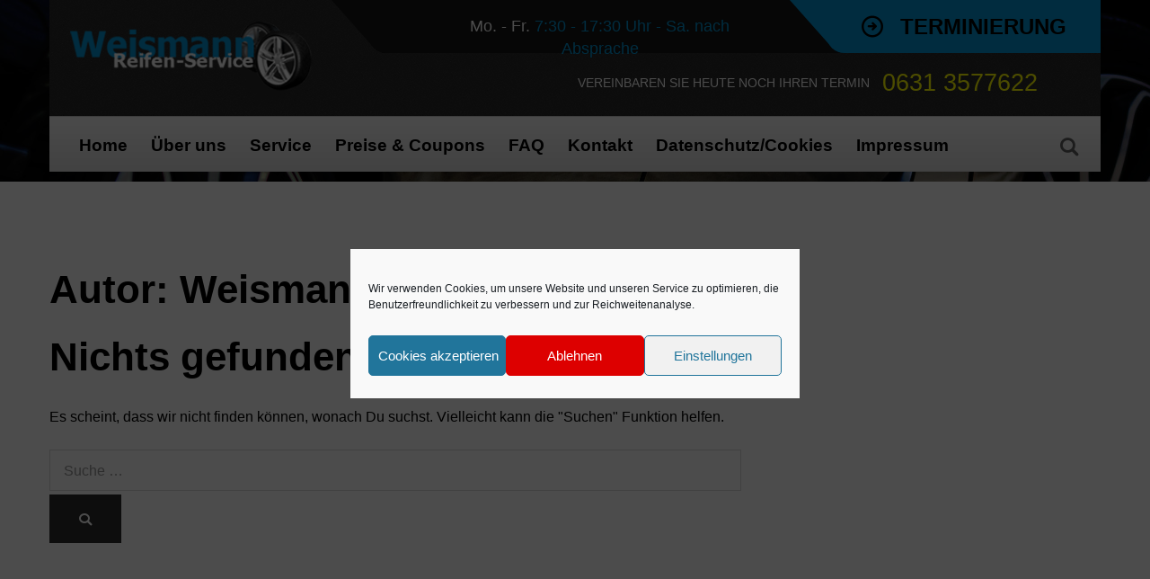

--- FILE ---
content_type: text/html; charset=UTF-8
request_url: https://www.weismann-reifenservice.de/author/weismann-webverwaltung/
body_size: 16701
content:
		<!DOCTYPE html>
	<html lang="de" prefix="og: http://ogp.me/ns# fb: http://ogp.me/ns/fb# website: http://ogp.me/ns/website#">
		<head>
			<meta charset="UTF-8">
			<meta name="viewport" content="width=device-width, initial-scale=1">
			<link rel="profile" href="http://gmpg.org/xfn/11">
		   									<link rel="shortcut icon" href="https://www.weismann-reifenservice.de/wp-content/uploads/2018/09/favicon.ico" type="image/x-icon"/>
						<title>Weismann-Reifenservice &#8211; Weismann Reifen-Service</title>
<meta name='robots' content='max-image-preview:large' />
<link rel="alternate" type="application/rss+xml" title="Weismann Reifen-Service &raquo; Feed" href="https://www.weismann-reifenservice.de/feed/" />
<link rel="alternate" type="application/rss+xml" title="Weismann Reifen-Service &raquo; Kommentar-Feed" href="https://www.weismann-reifenservice.de/comments/feed/" />
<link rel="alternate" type="application/rss+xml" title="Weismann Reifen-Service &raquo; Feed für Beiträge von Weismann-Reifenservice" href="https://www.weismann-reifenservice.de/author/weismann-webverwaltung/feed/" />
<script type="text/javascript">
/* <![CDATA[ */
window._wpemojiSettings = {"baseUrl":"https:\/\/s.w.org\/images\/core\/emoji\/14.0.0\/72x72\/","ext":".png","svgUrl":"https:\/\/s.w.org\/images\/core\/emoji\/14.0.0\/svg\/","svgExt":".svg","source":{"concatemoji":"https:\/\/www.weismann-reifenservice.de\/wp-includes\/js\/wp-emoji-release.min.js?ver=6.4.7"}};
/*! This file is auto-generated */
!function(i,n){var o,s,e;function c(e){try{var t={supportTests:e,timestamp:(new Date).valueOf()};sessionStorage.setItem(o,JSON.stringify(t))}catch(e){}}function p(e,t,n){e.clearRect(0,0,e.canvas.width,e.canvas.height),e.fillText(t,0,0);var t=new Uint32Array(e.getImageData(0,0,e.canvas.width,e.canvas.height).data),r=(e.clearRect(0,0,e.canvas.width,e.canvas.height),e.fillText(n,0,0),new Uint32Array(e.getImageData(0,0,e.canvas.width,e.canvas.height).data));return t.every(function(e,t){return e===r[t]})}function u(e,t,n){switch(t){case"flag":return n(e,"\ud83c\udff3\ufe0f\u200d\u26a7\ufe0f","\ud83c\udff3\ufe0f\u200b\u26a7\ufe0f")?!1:!n(e,"\ud83c\uddfa\ud83c\uddf3","\ud83c\uddfa\u200b\ud83c\uddf3")&&!n(e,"\ud83c\udff4\udb40\udc67\udb40\udc62\udb40\udc65\udb40\udc6e\udb40\udc67\udb40\udc7f","\ud83c\udff4\u200b\udb40\udc67\u200b\udb40\udc62\u200b\udb40\udc65\u200b\udb40\udc6e\u200b\udb40\udc67\u200b\udb40\udc7f");case"emoji":return!n(e,"\ud83e\udef1\ud83c\udffb\u200d\ud83e\udef2\ud83c\udfff","\ud83e\udef1\ud83c\udffb\u200b\ud83e\udef2\ud83c\udfff")}return!1}function f(e,t,n){var r="undefined"!=typeof WorkerGlobalScope&&self instanceof WorkerGlobalScope?new OffscreenCanvas(300,150):i.createElement("canvas"),a=r.getContext("2d",{willReadFrequently:!0}),o=(a.textBaseline="top",a.font="600 32px Arial",{});return e.forEach(function(e){o[e]=t(a,e,n)}),o}function t(e){var t=i.createElement("script");t.src=e,t.defer=!0,i.head.appendChild(t)}"undefined"!=typeof Promise&&(o="wpEmojiSettingsSupports",s=["flag","emoji"],n.supports={everything:!0,everythingExceptFlag:!0},e=new Promise(function(e){i.addEventListener("DOMContentLoaded",e,{once:!0})}),new Promise(function(t){var n=function(){try{var e=JSON.parse(sessionStorage.getItem(o));if("object"==typeof e&&"number"==typeof e.timestamp&&(new Date).valueOf()<e.timestamp+604800&&"object"==typeof e.supportTests)return e.supportTests}catch(e){}return null}();if(!n){if("undefined"!=typeof Worker&&"undefined"!=typeof OffscreenCanvas&&"undefined"!=typeof URL&&URL.createObjectURL&&"undefined"!=typeof Blob)try{var e="postMessage("+f.toString()+"("+[JSON.stringify(s),u.toString(),p.toString()].join(",")+"));",r=new Blob([e],{type:"text/javascript"}),a=new Worker(URL.createObjectURL(r),{name:"wpTestEmojiSupports"});return void(a.onmessage=function(e){c(n=e.data),a.terminate(),t(n)})}catch(e){}c(n=f(s,u,p))}t(n)}).then(function(e){for(var t in e)n.supports[t]=e[t],n.supports.everything=n.supports.everything&&n.supports[t],"flag"!==t&&(n.supports.everythingExceptFlag=n.supports.everythingExceptFlag&&n.supports[t]);n.supports.everythingExceptFlag=n.supports.everythingExceptFlag&&!n.supports.flag,n.DOMReady=!1,n.readyCallback=function(){n.DOMReady=!0}}).then(function(){return e}).then(function(){var e;n.supports.everything||(n.readyCallback(),(e=n.source||{}).concatemoji?t(e.concatemoji):e.wpemoji&&e.twemoji&&(t(e.twemoji),t(e.wpemoji)))}))}((window,document),window._wpemojiSettings);
/* ]]> */
</script>
<style id='wp-emoji-styles-inline-css' type='text/css'>

	img.wp-smiley, img.emoji {
		display: inline !important;
		border: none !important;
		box-shadow: none !important;
		height: 1em !important;
		width: 1em !important;
		margin: 0 0.07em !important;
		vertical-align: -0.1em !important;
		background: none !important;
		padding: 0 !important;
	}
</style>
<link rel='stylesheet' id='wp-block-library-css' href='https://www.weismann-reifenservice.de/wp-includes/css/dist/block-library/style.min.css?ver=6.4.7' type='text/css' media='all' />
<style id='wp-block-library-theme-inline-css' type='text/css'>
.wp-block-audio figcaption{color:#555;font-size:13px;text-align:center}.is-dark-theme .wp-block-audio figcaption{color:hsla(0,0%,100%,.65)}.wp-block-audio{margin:0 0 1em}.wp-block-code{border:1px solid #ccc;border-radius:4px;font-family:Menlo,Consolas,monaco,monospace;padding:.8em 1em}.wp-block-embed figcaption{color:#555;font-size:13px;text-align:center}.is-dark-theme .wp-block-embed figcaption{color:hsla(0,0%,100%,.65)}.wp-block-embed{margin:0 0 1em}.blocks-gallery-caption{color:#555;font-size:13px;text-align:center}.is-dark-theme .blocks-gallery-caption{color:hsla(0,0%,100%,.65)}.wp-block-image figcaption{color:#555;font-size:13px;text-align:center}.is-dark-theme .wp-block-image figcaption{color:hsla(0,0%,100%,.65)}.wp-block-image{margin:0 0 1em}.wp-block-pullquote{border-bottom:4px solid;border-top:4px solid;color:currentColor;margin-bottom:1.75em}.wp-block-pullquote cite,.wp-block-pullquote footer,.wp-block-pullquote__citation{color:currentColor;font-size:.8125em;font-style:normal;text-transform:uppercase}.wp-block-quote{border-left:.25em solid;margin:0 0 1.75em;padding-left:1em}.wp-block-quote cite,.wp-block-quote footer{color:currentColor;font-size:.8125em;font-style:normal;position:relative}.wp-block-quote.has-text-align-right{border-left:none;border-right:.25em solid;padding-left:0;padding-right:1em}.wp-block-quote.has-text-align-center{border:none;padding-left:0}.wp-block-quote.is-large,.wp-block-quote.is-style-large,.wp-block-quote.is-style-plain{border:none}.wp-block-search .wp-block-search__label{font-weight:700}.wp-block-search__button{border:1px solid #ccc;padding:.375em .625em}:where(.wp-block-group.has-background){padding:1.25em 2.375em}.wp-block-separator.has-css-opacity{opacity:.4}.wp-block-separator{border:none;border-bottom:2px solid;margin-left:auto;margin-right:auto}.wp-block-separator.has-alpha-channel-opacity{opacity:1}.wp-block-separator:not(.is-style-wide):not(.is-style-dots){width:100px}.wp-block-separator.has-background:not(.is-style-dots){border-bottom:none;height:1px}.wp-block-separator.has-background:not(.is-style-wide):not(.is-style-dots){height:2px}.wp-block-table{margin:0 0 1em}.wp-block-table td,.wp-block-table th{word-break:normal}.wp-block-table figcaption{color:#555;font-size:13px;text-align:center}.is-dark-theme .wp-block-table figcaption{color:hsla(0,0%,100%,.65)}.wp-block-video figcaption{color:#555;font-size:13px;text-align:center}.is-dark-theme .wp-block-video figcaption{color:hsla(0,0%,100%,.65)}.wp-block-video{margin:0 0 1em}.wp-block-template-part.has-background{margin-bottom:0;margin-top:0;padding:1.25em 2.375em}
</style>
<style id='classic-theme-styles-inline-css' type='text/css'>
/*! This file is auto-generated */
.wp-block-button__link{color:#fff;background-color:#32373c;border-radius:9999px;box-shadow:none;text-decoration:none;padding:calc(.667em + 2px) calc(1.333em + 2px);font-size:1.125em}.wp-block-file__button{background:#32373c;color:#fff;text-decoration:none}
</style>
<style id='global-styles-inline-css' type='text/css'>
body{--wp--preset--color--black: #000000;--wp--preset--color--cyan-bluish-gray: #abb8c3;--wp--preset--color--white: #ffffff;--wp--preset--color--pale-pink: #f78da7;--wp--preset--color--vivid-red: #cf2e2e;--wp--preset--color--luminous-vivid-orange: #ff6900;--wp--preset--color--luminous-vivid-amber: #fcb900;--wp--preset--color--light-green-cyan: #7bdcb5;--wp--preset--color--vivid-green-cyan: #00d084;--wp--preset--color--pale-cyan-blue: #8ed1fc;--wp--preset--color--vivid-cyan-blue: #0693e3;--wp--preset--color--vivid-purple: #9b51e0;--wp--preset--gradient--vivid-cyan-blue-to-vivid-purple: linear-gradient(135deg,rgba(6,147,227,1) 0%,rgb(155,81,224) 100%);--wp--preset--gradient--light-green-cyan-to-vivid-green-cyan: linear-gradient(135deg,rgb(122,220,180) 0%,rgb(0,208,130) 100%);--wp--preset--gradient--luminous-vivid-amber-to-luminous-vivid-orange: linear-gradient(135deg,rgba(252,185,0,1) 0%,rgba(255,105,0,1) 100%);--wp--preset--gradient--luminous-vivid-orange-to-vivid-red: linear-gradient(135deg,rgba(255,105,0,1) 0%,rgb(207,46,46) 100%);--wp--preset--gradient--very-light-gray-to-cyan-bluish-gray: linear-gradient(135deg,rgb(238,238,238) 0%,rgb(169,184,195) 100%);--wp--preset--gradient--cool-to-warm-spectrum: linear-gradient(135deg,rgb(74,234,220) 0%,rgb(151,120,209) 20%,rgb(207,42,186) 40%,rgb(238,44,130) 60%,rgb(251,105,98) 80%,rgb(254,248,76) 100%);--wp--preset--gradient--blush-light-purple: linear-gradient(135deg,rgb(255,206,236) 0%,rgb(152,150,240) 100%);--wp--preset--gradient--blush-bordeaux: linear-gradient(135deg,rgb(254,205,165) 0%,rgb(254,45,45) 50%,rgb(107,0,62) 100%);--wp--preset--gradient--luminous-dusk: linear-gradient(135deg,rgb(255,203,112) 0%,rgb(199,81,192) 50%,rgb(65,88,208) 100%);--wp--preset--gradient--pale-ocean: linear-gradient(135deg,rgb(255,245,203) 0%,rgb(182,227,212) 50%,rgb(51,167,181) 100%);--wp--preset--gradient--electric-grass: linear-gradient(135deg,rgb(202,248,128) 0%,rgb(113,206,126) 100%);--wp--preset--gradient--midnight: linear-gradient(135deg,rgb(2,3,129) 0%,rgb(40,116,252) 100%);--wp--preset--font-size--small: 13px;--wp--preset--font-size--medium: 20px;--wp--preset--font-size--large: 36px;--wp--preset--font-size--x-large: 42px;--wp--preset--spacing--20: 0.44rem;--wp--preset--spacing--30: 0.67rem;--wp--preset--spacing--40: 1rem;--wp--preset--spacing--50: 1.5rem;--wp--preset--spacing--60: 2.25rem;--wp--preset--spacing--70: 3.38rem;--wp--preset--spacing--80: 5.06rem;--wp--preset--shadow--natural: 6px 6px 9px rgba(0, 0, 0, 0.2);--wp--preset--shadow--deep: 12px 12px 50px rgba(0, 0, 0, 0.4);--wp--preset--shadow--sharp: 6px 6px 0px rgba(0, 0, 0, 0.2);--wp--preset--shadow--outlined: 6px 6px 0px -3px rgba(255, 255, 255, 1), 6px 6px rgba(0, 0, 0, 1);--wp--preset--shadow--crisp: 6px 6px 0px rgba(0, 0, 0, 1);}:where(.is-layout-flex){gap: 0.5em;}:where(.is-layout-grid){gap: 0.5em;}body .is-layout-flow > .alignleft{float: left;margin-inline-start: 0;margin-inline-end: 2em;}body .is-layout-flow > .alignright{float: right;margin-inline-start: 2em;margin-inline-end: 0;}body .is-layout-flow > .aligncenter{margin-left: auto !important;margin-right: auto !important;}body .is-layout-constrained > .alignleft{float: left;margin-inline-start: 0;margin-inline-end: 2em;}body .is-layout-constrained > .alignright{float: right;margin-inline-start: 2em;margin-inline-end: 0;}body .is-layout-constrained > .aligncenter{margin-left: auto !important;margin-right: auto !important;}body .is-layout-constrained > :where(:not(.alignleft):not(.alignright):not(.alignfull)){max-width: var(--wp--style--global--content-size);margin-left: auto !important;margin-right: auto !important;}body .is-layout-constrained > .alignwide{max-width: var(--wp--style--global--wide-size);}body .is-layout-flex{display: flex;}body .is-layout-flex{flex-wrap: wrap;align-items: center;}body .is-layout-flex > *{margin: 0;}body .is-layout-grid{display: grid;}body .is-layout-grid > *{margin: 0;}:where(.wp-block-columns.is-layout-flex){gap: 2em;}:where(.wp-block-columns.is-layout-grid){gap: 2em;}:where(.wp-block-post-template.is-layout-flex){gap: 1.25em;}:where(.wp-block-post-template.is-layout-grid){gap: 1.25em;}.has-black-color{color: var(--wp--preset--color--black) !important;}.has-cyan-bluish-gray-color{color: var(--wp--preset--color--cyan-bluish-gray) !important;}.has-white-color{color: var(--wp--preset--color--white) !important;}.has-pale-pink-color{color: var(--wp--preset--color--pale-pink) !important;}.has-vivid-red-color{color: var(--wp--preset--color--vivid-red) !important;}.has-luminous-vivid-orange-color{color: var(--wp--preset--color--luminous-vivid-orange) !important;}.has-luminous-vivid-amber-color{color: var(--wp--preset--color--luminous-vivid-amber) !important;}.has-light-green-cyan-color{color: var(--wp--preset--color--light-green-cyan) !important;}.has-vivid-green-cyan-color{color: var(--wp--preset--color--vivid-green-cyan) !important;}.has-pale-cyan-blue-color{color: var(--wp--preset--color--pale-cyan-blue) !important;}.has-vivid-cyan-blue-color{color: var(--wp--preset--color--vivid-cyan-blue) !important;}.has-vivid-purple-color{color: var(--wp--preset--color--vivid-purple) !important;}.has-black-background-color{background-color: var(--wp--preset--color--black) !important;}.has-cyan-bluish-gray-background-color{background-color: var(--wp--preset--color--cyan-bluish-gray) !important;}.has-white-background-color{background-color: var(--wp--preset--color--white) !important;}.has-pale-pink-background-color{background-color: var(--wp--preset--color--pale-pink) !important;}.has-vivid-red-background-color{background-color: var(--wp--preset--color--vivid-red) !important;}.has-luminous-vivid-orange-background-color{background-color: var(--wp--preset--color--luminous-vivid-orange) !important;}.has-luminous-vivid-amber-background-color{background-color: var(--wp--preset--color--luminous-vivid-amber) !important;}.has-light-green-cyan-background-color{background-color: var(--wp--preset--color--light-green-cyan) !important;}.has-vivid-green-cyan-background-color{background-color: var(--wp--preset--color--vivid-green-cyan) !important;}.has-pale-cyan-blue-background-color{background-color: var(--wp--preset--color--pale-cyan-blue) !important;}.has-vivid-cyan-blue-background-color{background-color: var(--wp--preset--color--vivid-cyan-blue) !important;}.has-vivid-purple-background-color{background-color: var(--wp--preset--color--vivid-purple) !important;}.has-black-border-color{border-color: var(--wp--preset--color--black) !important;}.has-cyan-bluish-gray-border-color{border-color: var(--wp--preset--color--cyan-bluish-gray) !important;}.has-white-border-color{border-color: var(--wp--preset--color--white) !important;}.has-pale-pink-border-color{border-color: var(--wp--preset--color--pale-pink) !important;}.has-vivid-red-border-color{border-color: var(--wp--preset--color--vivid-red) !important;}.has-luminous-vivid-orange-border-color{border-color: var(--wp--preset--color--luminous-vivid-orange) !important;}.has-luminous-vivid-amber-border-color{border-color: var(--wp--preset--color--luminous-vivid-amber) !important;}.has-light-green-cyan-border-color{border-color: var(--wp--preset--color--light-green-cyan) !important;}.has-vivid-green-cyan-border-color{border-color: var(--wp--preset--color--vivid-green-cyan) !important;}.has-pale-cyan-blue-border-color{border-color: var(--wp--preset--color--pale-cyan-blue) !important;}.has-vivid-cyan-blue-border-color{border-color: var(--wp--preset--color--vivid-cyan-blue) !important;}.has-vivid-purple-border-color{border-color: var(--wp--preset--color--vivid-purple) !important;}.has-vivid-cyan-blue-to-vivid-purple-gradient-background{background: var(--wp--preset--gradient--vivid-cyan-blue-to-vivid-purple) !important;}.has-light-green-cyan-to-vivid-green-cyan-gradient-background{background: var(--wp--preset--gradient--light-green-cyan-to-vivid-green-cyan) !important;}.has-luminous-vivid-amber-to-luminous-vivid-orange-gradient-background{background: var(--wp--preset--gradient--luminous-vivid-amber-to-luminous-vivid-orange) !important;}.has-luminous-vivid-orange-to-vivid-red-gradient-background{background: var(--wp--preset--gradient--luminous-vivid-orange-to-vivid-red) !important;}.has-very-light-gray-to-cyan-bluish-gray-gradient-background{background: var(--wp--preset--gradient--very-light-gray-to-cyan-bluish-gray) !important;}.has-cool-to-warm-spectrum-gradient-background{background: var(--wp--preset--gradient--cool-to-warm-spectrum) !important;}.has-blush-light-purple-gradient-background{background: var(--wp--preset--gradient--blush-light-purple) !important;}.has-blush-bordeaux-gradient-background{background: var(--wp--preset--gradient--blush-bordeaux) !important;}.has-luminous-dusk-gradient-background{background: var(--wp--preset--gradient--luminous-dusk) !important;}.has-pale-ocean-gradient-background{background: var(--wp--preset--gradient--pale-ocean) !important;}.has-electric-grass-gradient-background{background: var(--wp--preset--gradient--electric-grass) !important;}.has-midnight-gradient-background{background: var(--wp--preset--gradient--midnight) !important;}.has-small-font-size{font-size: var(--wp--preset--font-size--small) !important;}.has-medium-font-size{font-size: var(--wp--preset--font-size--medium) !important;}.has-large-font-size{font-size: var(--wp--preset--font-size--large) !important;}.has-x-large-font-size{font-size: var(--wp--preset--font-size--x-large) !important;}
.wp-block-navigation a:where(:not(.wp-element-button)){color: inherit;}
:where(.wp-block-post-template.is-layout-flex){gap: 1.25em;}:where(.wp-block-post-template.is-layout-grid){gap: 1.25em;}
:where(.wp-block-columns.is-layout-flex){gap: 2em;}:where(.wp-block-columns.is-layout-grid){gap: 2em;}
.wp-block-pullquote{font-size: 1.5em;line-height: 1.6;}
</style>
<link rel='stylesheet' id='redux-extendify-styles-css' href='https://www.weismann-reifenservice.de/wp-content/plugins/redux-framework/redux-core/assets/css/extendify-utilities.css?ver=4.4.9' type='text/css' media='all' />
<link rel='stylesheet' id='auto-repair-search-style-css' href='https://www.weismann-reifenservice.de/wp-content/plugins/auto-repair-search/assets/css/plugin-style.css?ver=6.4.7' type='text/css' media='all' />
<link rel='stylesheet' id='contact-form-7-css' href='https://www.weismann-reifenservice.de/wp-content/plugins/contact-form-7/includes/css/styles.css?ver=5.8.2' type='text/css' media='all' />
<link rel='stylesheet' id='cmplz-general-css' href='https://www.weismann-reifenservice.de/wp-content/plugins/complianz-gdpr/assets/css/cookieblocker.min.css?ver=6.5.5' type='text/css' media='all' />
<link rel='stylesheet' id='video-js-css' href='https://www.weismann-reifenservice.de/wp-content/plugins/video-embed-thumbnail-generator/video-js/v8/video-js.min.css?ver=7.11.4' type='text/css' media='all' />
<link rel='stylesheet' id='video-js-kg-skin-css' href='https://www.weismann-reifenservice.de/wp-content/plugins/video-embed-thumbnail-generator/video-js/v8/kg-video-js-skin.css?ver=4.9.1' type='text/css' media='all' />
<link rel='stylesheet' id='kgvid_video_styles-css' href='https://www.weismann-reifenservice.de/wp-content/plugins/video-embed-thumbnail-generator/src/public/css/videopack-styles.css?ver=4.9.1' type='text/css' media='all' />
<link rel='stylesheet' id='bootstrap-css' href='https://www.weismann-reifenservice.de/wp-content/themes/car-repair-services/css/plugins/bootstrap.min.css' type='text/css' media='all' />
<link rel='stylesheet' id='bootstrap-submenu-css' href='https://www.weismann-reifenservice.de/wp-content/themes/car-repair-services/css/plugins/bootstrap-submenu.css' type='text/css' media='all' />
<link rel='stylesheet' id='animate-css' href='https://www.weismann-reifenservice.de/wp-content/themes/car-repair-services/css/plugins/animate.min.css' type='text/css' media='all' />
<link rel='stylesheet' id='slick-css' href='https://www.weismann-reifenservice.de/wp-content/themes/car-repair-services/css/plugins/slick.css' type='text/css' media='all' />
<link rel='stylesheet' id='bootstrap-datetimepicker-css' href='https://www.weismann-reifenservice.de/wp-content/themes/car-repair-services/css/plugins/bootstrap-datetimepicker.css' type='text/css' media='all' />
<link rel='stylesheet' id='iconfont-style-css' href='https://www.weismann-reifenservice.de/wp-content/themes/car-repair-services/iconfont/style.css' type='text/css' media='all' />
<link rel='stylesheet' id='magnific-popup-css' href='https://www.weismann-reifenservice.de/wp-content/themes/car-repair-services/css/plugins/magnific-popup.css' type='text/css' media='all' />
<link rel='stylesheet' id='scrolling-tabs-css' href='https://www.weismann-reifenservice.de/wp-content/themes/car-repair-services/css/plugins/jquery.scrolling-tabs.css' type='text/css' media='all' />
<link rel='stylesheet' id='twentytwenty-css' href='https://www.weismann-reifenservice.de/wp-content/themes/car-repair-services/css/plugins/twentytwenty.css' type='text/css' media='all' />
<link rel='stylesheet' id='perfect-scrollbar-css' href='https://www.weismann-reifenservice.de/wp-content/themes/car-repair-services/css/plugins/perfect-scrollbar.css' type='text/css' media='all' />
<link rel='stylesheet' id='nouislider-css' href='https://www.weismann-reifenservice.de/wp-content/themes/car-repair-services/css/plugins/nouislider.css' type='text/css' media='all' />
<link rel='stylesheet' id='shopcss-css' href='https://www.weismann-reifenservice.de/wp-content/themes/car-repair-services/css/shop.css' type='text/css' media='all' />
<link rel='stylesheet' id='car-repair-services-style-css' href='https://www.weismann-reifenservice.de/wp-content/themes/car-repair-services-child/style.css?ver=6.4.7' type='text/css' media='all' />
<style id='car-repair-services-style-inline-css' type='text/css'>
	body{
	font-size:16px;
line-height:22px;
	}

	
			@media (min-width: 992px){
		header.page-header-1 .navbar-nav > li > a,
		header.page-header-2 .navbar-nav > li > a{
		color:#000000;
		}
		}
	
			header .header-row {
		background: rgba(0, 0, 0, 0) url("https://www.weismann-reifenservice.de/wp-content/uploads/2017/03/banner-bg.png") repeat scroll 0 0;
		}
				/*--------   2.2 Header          --------*/
		body.home header.page-header {
		position: absolute;
		background: none;
		}
		body:not(.home) {
		background: url(https://www.weismann-reifenservice.de/wp-content/uploads/2018/10/slider-restseiten.jpg) no-repeat center 0;
		}
		@media (max-width: 991px){
		#pageTitle {
		background: url(https://www.weismann-reifenservice.de/wp-content/uploads/2018/10/slider-restseiten.jpg) repeat 0;
		background-size: cover;
		}
		}
		body:not(.home) #pageContent {
		padding-top: 100px;
		}
			h1{
	font-size:44px;
line-height:40px;
color:#000;
	}
	h2{
	font-size:36px;
line-height:40px;
color:#000;
	}
	h3{
	font-size:30px;
line-height:40px;
color:#000;
	}
	h4{
	font-size:26px;
line-height:40px;
color:#000;
	}
	h5{
	font-size:22px;
line-height:40px;
color:#000;
	}
	h6{
	font-size:18px;
line-height:40px;
color:#000;
	}
	a{  }
	a:hover{  }
	.car_repair_services_wc_products_tab.vc_tta.vc_tta-style-classic .vc_tta-tab a{  }
	.widget-title, .title-contact-info, .widgettitle{
			font-size:24px;
	color:#000;
	}

	body{
	color:#000000;
	}


	/*anchor*/

	dl, dd, a{
		}

	a:hover,h1 a:hover, h2 a:hover,.column-right .side-block ul li a:hover{
	color:#0400f9;
	}

	/*heading*/
	.loader-circle-2{
	border-right-color:#0394d3;
	}
	.loader .line:nth-child(6),.loader .subline:nth-child(11){
	background:#0394d3;
	}
	.loader .needle:before{
			border-color: transparent #0394d3 transparent transparent;
		}


	h1, h2.h-lg,.modal-header a:hover{
	color:#000000;
	}
	.block.bg-1 h1, .block.bg-2 h1, .block.bg-3 h1, .block.bg-1 h2, .block.bg-2 h2, .block.bg-3 h2, .block.bg-1 h3, .block.bg-2 h3, .block.bg-3 h3, .black-bg-color h2.h-lg,
	.banner-under-slider h2, .banner-under-slider h3, 
	.banner-under-slider h4,.block.bg-dark h1, .block.bg-dark h2, .block.bg-dark h3,
	.page-footer .footer-phone, .page-footer .footer-phone h2{
		}
	.nav-pills > li.active > a, .nav-pills > li.active > a:focus, 
	.nav-pills > li.active > a:hover,.page-numbers.current{
	border:1px solid#0394d3;
	}
	.side-block{
	border-bottom:1px solid#0394d3;
	}
	.vc_toggle,.divider-line{
	border-top:1px solid#0394d3;
	}
	.promo-banner{
	border:2px dotted#0394d3;
	}
	.quote-simple {
	border-left:4px solid#0394d3;
	}

	.color, a.color, a.color:hover, a.color:focus,
	.filters-by-category ul li a:hover, 
	.filters-by-category ul li a.selected,
	.blog-post .post-meta li i.icon,
	#appointmentForm.modal .modal-dialog .modal-header .close,
	.slick-prev:hover:before, .slick-next:hover:before,.reply a{
	color:#0394d3!important;
	}

	.block.bg-1, .block.bg-2, .block.bg-3, 
	block.bg-1 a, .block.bg-2 a, .block.bg-3 a,.banner-under-slider,
	.services-angle-text h5,header .header-phone,header .header-right .address{
		}
	.text-icon .icon-wrapper > span i{
	color:#ffffff;
	}
	.vertical-tab-menu .list-group > a i.icon,
	.stat-box .icon,.contact-info > .icon,.social-links ul li a,
	.category-list > li:after,.services-block-alt .services-link,.promo-banner .icon-lg,.page-footer .contact-info .icon,
	.page-footer .social-links ul li a,.breadcrumbs .breadcrumb a:hover,
	.marker-list-sm > li:after,.link a,
	.post-preview .post-title a:hover{
	color:#0394d3;
	}

	@media (max-width: 991px) {  
	#slide-nav #slidemenu .close-menu,
	header.page-header .navbar-toggle {
	color:#0394d3;
	}  
	}

	a:hover,h1 a:hover, h2 a:hover,.column-right .side-block ul li a:hover{
	color:#0400f9;
	}
	/*heading*/
	h1, h2, h3, h4, h5, h6 ,h1 a, h2 a, h3 a, h4 a, h5 a, h6 a{
	color:#000000;
	}

	h1 b, h2 b,h3 b,h3 b{
		}
	@media (min-width: 992px){
	header.page-header-1 .navbar-nav > li.current-menu-item a, 
	header.page-header-1 .navbar-nav > li:hover a,
	header.page-header-1 .navbar-nav > li > a:after{
	background-color:#0394d3;
	}
	}

	.back-to-top a,
	.services-block .image,
	.services-angle-text .number,
	.text-icon .icon-wrapper > span,
	.nav-pills > li.active > a,
	.nav-pills > li.active > a:focus, 
	.nav-pills > li.active > a:hover,
	.vc_toggle_square .vc_toggle_icon, 
	.vc_toggle_square.panel-heading1.vc_toggle_icon,
	.testimonials-item,td#today,
	.page-numbers.current,
	.service-icon .icon-wrapper span,
	.services-block-alt .image i,.image-scale-color:after,.text-icon-sm .icon-wrapper > span,
	.woocommerce #slide-nav #slidemenu.slide-active .search-container button.button,
	.woocommerce .search-container button.button:hover,.service-icon .icon-wrapper .fack_icon_div,.services-block-alt .image .fack_icon_div,



	.calendar_wrap td#today{
	background-color:#0394d3!important;
	}

			body .services-block-alt .image i,.services-block-alt .image .fack_icon_div {
		-webkit-box-shadow: 0 0 0 20px #0394d3;
		-moz-box-shadow: 0 0 0 20px #0394d3;
		box-shadow: 0 0 0 20px #0394d3;
	}
	.services-block-alt .image:hover i ,.services-block-alt .image:hover .fack_icon_div{
		-webkit-box-shadow: 0 0 0 0px #0394d3;
		-moz-box-shadow: 0 0 0 0px #0394d3;
		box-shadow: 0 0 0 0px #0394d3;
	}
	
	@media (max-width: 991px) {
	.header-info-mobile {
		background-color:#0394d3;
	} } 
		
	
	header.page-header .appointment,header.page-header .appointment:after,.modal-header .appointment:after{
			border-color: transparent #0394d3 transparent transparent;
		}

	.input-custom:hover, 
	.input-custom:focus, 
	.input-custom.focus,
	.table .cell-marker,
	.coupon-print-inside{
	border-color:#0394d3;
	}
	header.page-header .appointment,.modal-header .appointment,.table .cell-marker{
	background-color:#0394d3;
	}

	.color, a.color, a.color:hover, a.color:focus,
	.services-block .service.dark h2, .services-block .service.dark h3, 
	.services-block .service.dark h4,header.page-header-1 .header-phone .phone-number .code,
	.marker-list > li:after,header.page-header-1 .header-right .address span,
	.testimonials-item .inside .rating,.services-block-alt .caption .title,
	.testimonial-card:after,.icon-star:before,
	blockquote::before{
	color:#0394d3;
	}
	.page-footer .footer-phone .number {
	color:#0394d3;
	}

	/*Menu Color*/
	@media (min-width: 992px){
	.navbar-nav > li.current-menu-item a,
	.navbar-nav > li:hover a,
	.navbar-nav > li > a:after,
	header.page-header-1 .navbar-nav > li.current-menu-item a, 
	header.page-header-1 .navbar-nav > li:hover a,
	header.page-header-1 .navbar-nav > li > a:after
	{
	background-color:#0394d3;
	color:#000000;
	}
	}

	/*Slider Color*/

	#mainSlider .slide-content h4,
	#mainSlider .slide-content p{
		}
	#mainSlider .slide-content h4{
		}

	#mainSlider .slide-content h3{
	color:#0394d3;
	font-weight:400;
	}
	#mainSlider .slick-prev:before,
	#mainSlider .slick-next:before{
	color:#f4e800;
	}
	#mainSlider .slick-prev:hover:before, 
	#mainSlider .slick-next:hover:before{
		}
	.slick-dots li.slick-active button, 
	.slick-dots li.slick-active button:hover{
		}

	/*Button*/



	.btn:before, .btn:after,.column-right .widget_search button:hover,input[type="submit"]:hover,
	.tags-list li a:hover,.search-container:hover .button,.tagcloud a:hover{
			}
	.btn.btn-lg.btn-invert,.view-more-testimonial:hover{
	background-color:#f4e800!important;

		}
	.btn-invert,
	.btn-lg.btn-invert.view-more-testimonial{
	background-color:#0394d3!important;
	color:#000000!important;
	}
	.blog-post a.more-link:before, .blog-post a.more-link:after {
	background-color:#0394d3!important;
	}
	.btn.btn-border{
	border-color: #f4e800!important;
	}


	.btn:hover, .btn.active, .btn:active, .btn.focus, .btn:focus{
			}
	.btn-invert:hover, .btn-invert.active, .btn-invert:active, .btn-invert.focus, .btn-invert:focus{
	background-color:#f90063!important;
		}
	.btn::before, .btn::after {
			}

	.btn.btn-invert::before, .btn.btn-invert::after {
	background-color:#f90063!important;
		}

	.btn.btn-lg.btn-full.false-submit {
	background-color:#0394d3!important;
	color:#0394d3!important;
	}

	.btn.btn-lg.btn-full.false-submit:hover {
	background-color:#0394d3!important;
	color:#0394d3!important;
	}
	.btn.btn-lg.btn-full.false-submit span{
	color:#0394d3!important;
	}
	.btn.btn-lg.btn-full.false-submit:hover span {
	color:#0394d3!important;
	}

	.btn::before, .btn::after, .column-right .widget_search button:hover, input[type="submit"]:hover, .tags-list li a:hover,
	#slide-nav #slidemenu.slide-active .search-container .button, .search-container:hover .button, .tagcloud a:hover {
	background:#0394d3!important;
	}
	@media (max-width: 991px) {
	.header-info-toggle [class*='icon-']:hover {
		}
	}
	.coupon-text4 {
	color:#0394d3;
	}
	.coupon-text5 {
	color:#0394d3;
	}
	.coupon .coupon-all::after {
	border-color:#0394d3 transparent transparent;
	}
	.coupon .coupon-all {
	background:#0394d3;
	}
	.coupon-print-inside{
	border:1px solid #0394d3;
	}
	.coupon .coupon-all {
	color:#0394d3;
	}
	.coupon-text2{
	color:#0394d3;
	}
	.coupon .coupon-all:hover::after {
	border-top-color:#0394d3;
	}
	.coupon .coupon-all:hover {
	background-color:#0394d3;
	color:#0394d3;
	}

	header .header-cart:hover a.icon, header .header-cart.opened a.icon {
	color:#0394d3!important;
	}
	.woocommerce .widget_price_filter .ui-slider .ui-slider-range {
	 background-color:#0394d3;
	}
	.woocommerce .widget_price_filter .ui-slider .ui-slider-handle {
	 background-color:#0394d3;
	}
	.woocommerce span.onsale,header .header-cart .badge{
	background:#0394d3!important;
	color:#0394d3!important;
	}
	.woocommerce-page .btn,
	.woocommerce-page .btn.btn-lg{
	background-color:#0394d3!important;
	}
	.woocommerce .star-rating span::before ,.woocommerce .comment-form p.stars a,.woocommerce-tabs .tabs.wc-tabs li.active a {
	color:#0394d3!important;
	}
	.wc-tabs > li > a::after{
	background:#0394d3!important;
	}
	.woocommerce-pagination .page-numbers .page-numbers.current,
	.woocommerce nav.woocommerce-pagination ul li a:focus, 
	body.woocommerce nav.woocommerce-pagination ul li a:hover, 
	.woocommerce nav.woocommerce-pagination ul li span.current{
	background:#0394d3!important;
	color:#0394d3!important;
	border-color:#0394d3!important;
	}
	.filters-row .page-numbers .current{
	background-color:transparent !important;
	color:#fede00;
	}

	header.page-header-2 a.appointment:after {
			border-color: transparent #0394d3 transparent transparent;
		}
			header.page-header-2 a.appointment {
		background-color:#0394d3;
		}
				header.page-header-2 .header-topline [class*='icon'] {
		color:#0394d3;
		}
		body.layout-2 h1:after, body.layout-2 h2.h-lg:after {
		background-color:#0394d3;
		}
		@media (min-width: 992px){
		header.page-header-2 .navbar-nav > li.current-menu-item > a:after, header.page-header-2 .navbar-nav > li:hover > a:after {
		background-color:#0394d3;
		}
		}
		header.page-header-2 .search-container:hover .button {
		background-color:#0394d3;
		}

		#mainSlider .banner-btn, #mainSlider .banner-btn:focus{
		border: 2px solid #0394d3;       
		}
		.services-tabs .services-tabs-icons > span.active {
		background-color:#0394d3;
    
		}
		.base-color {
		color: #0394d3!important;
		}
		.btn:not([data-action]).btn-border {
		border-color: #0394d3!important;
		}
		.services-tabs .services-tab-info:after {
		color:#0394d3;
 
		}
		.icons-tabs .nav-tabs > li.active > a [class*='icon-'], .icons-tabs .nav-tabs > li > a:hover [class*='icon-'] {
		color:#0394d3;
 
		}
		.icons-tabs .nav-tabs > li > a::after {
		background:#0394d3;
      
		}
		.marker-list-sm-1 > li:after {
		color:#0394d3;
  
		}
		.how-works-number {
		color:#0394d3;
   
		}

		.banner-free .banner-text-1 { 
		background-color:#0394d3;
     
		}
		.banner-free .banner-text-1:after {
		border-color: #0394d3 transparent transparent transparent;
		}
		.pricing-box-header {
		background-color:#0394d3;
    
		}
		.text-icon-hor2 .icon-wrapper2 {
		color:#0394d3;
 
		}
		#appointmentForm.modalform-sm .wpcf7-submit.btn {
		border-color:#0394d3;
 
		}
		body .textarea-custom:hover, 
		body .textarea-custom:focus, 
		body .input-custom:hover, 
		body .input-custom.focus, 
		body .wpcf7-form-control.wpcf7-textarea:hover, 
		body .wpcf7-form-control.wpcf7-textarea:focus {
		border-color: #0394d3!important;
 
		}
		.bootstrap-datetimepicker-widget table td.active, 
		.bootstrap-datetimepicker-widget table td.active:hover {
		background-color: #0394d3!important;
 
		}
		div.wpcf7-validation-errors, div.wpcf7-acceptance-missing {
		border-color:#0394d3;
		}
		@media (min-width: 992px){
		header.page-header-2 .navbar-nav .dropdown-menu {
		border-bottom-color:#0394d3;
		}
		}
		.pricing-box-footer .mark-icon {
		color:#0394d3;
 
		}
		@media (max-width: 991px){
		header.page-header-2 .navbar-toggle:hover {
		color:#0394d3;
 
		}
		}


		.filters-row .page-numbers .current {
		color:#0394d3;
 
		}
		.estimator-panel .col-title [class*='icon'] {
		color:#0394d3;
 
		}
		.service-grid-item:hover .service-grid-item-title {
		background-color:#0394d3;
 
		}
		.service-grid-item-title:after {
		border-color: transparent transparent #0394d3 transparent;
		}
		@media (max-width: 767px){
		.estimator-panel .panel-toggle {
		color:#0394d3;
 
		}
		}  
		.car-faq-text .vc_toggle_title:hover h4 {
		color:#0394d3;
 
		}header.page-header-2 .header-phone:hover {
		color:#0394d3;
		}


		<!-- Custom-color fix -->
		.btn:not([data-action]).btn-border {
			border-color:#0394d3;
		}.social-links ul li a {
			color:#0394d3;
		}.gallery-item .hover .view:before {
			border-color:#0394d3;
		}@media (max-width: 991px){
		header .heade-mobile .navbar-toggle:hover span {
			background-color:#0394d3;
		}}@media (max-width: 991px){
		.header-info-toggle [class*='icon-']:hover {
			color:#0394d3;
		}}#appointmentForm.modal .modal-dialog .modal-header .close {
			color:#0394d3;
		}
		


		.btn-invert:before, .btn-invert:after {
	background-color: #2c2c2c !important;
	}

	
</style>
<link rel='stylesheet' id='car-repair-services-wp-default-norm-css' href='https://www.weismann-reifenservice.de/wp-content/themes/car-repair-services/css/wp-default-norm.css' type='text/css' media='all' />
<script type="text/javascript" src="https://www.weismann-reifenservice.de/wp-includes/js/jquery/jquery.min.js?ver=3.7.1" id="jquery-core-js"></script>
<script type="text/javascript" src="https://www.weismann-reifenservice.de/wp-includes/js/jquery/jquery-migrate.min.js?ver=3.4.1" id="jquery-migrate-js"></script>
<script type="text/javascript" id="autorepair-js-extra">
/* <![CDATA[ */
var ajax_object = {"ajax_url":"https:\/\/www.weismann-reifenservice.de\/wp-admin\/admin-ajax.php"};
/* ]]> */
</script>
<script type="text/javascript" src="https://www.weismann-reifenservice.de/wp-content/plugins/auto-repair-search/assets/js/autorepair.js?ver=6.4.7" id="autorepair-js"></script>
<script type="text/javascript" src="https://www.weismann-reifenservice.de/wp-content/plugins/estimate-plugin/js/custom.js?ver=6.4.7" id="estimate-script-js"></script>
<link rel="https://api.w.org/" href="https://www.weismann-reifenservice.de/wp-json/" /><link rel="alternate" type="application/json" href="https://www.weismann-reifenservice.de/wp-json/wp/v2/users/5" /><link rel="EditURI" type="application/rsd+xml" title="RSD" href="https://www.weismann-reifenservice.de/xmlrpc.php?rsd" />
<meta name="generator" content="WordPress 6.4.7" />
<meta name="generator" content="Redux 4.4.9" />

<!-- Open Graph data is managed by Alex MacArthur's Complete Open Graph plugin. (v3.4.5) -->
<!-- https://wordpress.org/plugins/complete-open-graph/ -->
<meta property='og:site_name' content='Weismann Reifen-Service' />
<meta property='og:url' content='https://www.weismann-reifenservice.de' />
<meta property='og:locale' content='de_DE' />
<meta property='og:title' content='Weismann Reifen-Service' />
<meta property='og:type' content='website' />
<meta property='og:image' content='https://secure.gravatar.com/avatar/77d8e3c56a69f255e97618f27df3a86c?s=1200&amp;d=mm&amp;r=g' />
<meta property='og:image:width' content='1200' />
<meta property='og:image:height' content='818' />
<meta name='twitter:card' content='summary' />
<meta name='twitter:title' content='Weismann Reifen-Service' />
<meta name='twitter:image' content='https://secure.gravatar.com/avatar/77d8e3c56a69f255e97618f27df3a86c?s=1200&amp;d=mm&amp;r=g' />
<meta property='profile:first_name' content='Weismann-Reifenservice' />
<!-- End Complete Open Graph. | 0.0092351436615s -->

<script type="text/javascript"> 

/**  all layers have to be in this global array - in further process each map will have something like vectorM[map_ol3js_n][layer_n] */
var vectorM = [[]];


/** put translations from PHP/mo to JavaScript */
var translations = [];

/** global GET-Parameters */
var HTTP_GET_VARS = [];

</script><!-- OSM plugin V6.0.2: did not add geo meta tags. --> 
<style>.cmplz-hidden{display:none!important;}</style><meta name="generator" content="Powered by WPBakery Page Builder - drag and drop page builder for WordPress."/>
<noscript><style> .wpb_animate_when_almost_visible { opacity: 1; }</style></noscript>	<!-- Global site tag (gtag.js) - Google Analytics -->
<script async src="https://www.googletagmanager.com/gtag/js?id=UA-185719073-1"></script>
<script>
  window.dataLayer = window.dataLayer || [];
  function gtag(){dataLayer.push(arguments);}
  gtag('js', new Date());

  gtag('config', 'UA-185719073-1');
</script>
		</head>
		<body data-cmplz=1 class="archive author author-weismann-webverwaltung author-5 wp-embed-responsive layout-1 hfeed wpb-js-composer js-comp-ver-6.8.0 vc_responsive">
					<div id="loader-wrapper">
					<div class="loader">
						<div class="line"></div>
						<div class="line"></div>
						<div class="line"></div>
						<div class="line"></div>
						<div class="line"></div>
						<div class="line"></div>
						<div class="subline"></div>
						<div class="subline"></div>
						<div class="subline"></div>
						<div class="subline"></div>
						<div class="subline"></div>
						<div class="loader-circle-1">
							<div class="loader-circle-2"></div>
						</div>
						<div class="needle"></div>
						<div class="loading">Lade</div>
					</div>
				</div>
					<!-- Header -->
		<header class="page-header page-header-1 sticky">
					<nav class="navbar" id="slide-nav">
				<div class="container">
											<div class="header-info-mobile">
							<div class="header-info-mobile-inside">
																<p><i class="icon icon-locate"></i>
									Weismann Reifen-Service - Schanzstraße 21 - 67657 Kaiserslautern								</p>
																								<p><i class="icon icon-phone"></i>
									0631 3577622								</p>
																								<p><i class="icon icon-email"></i>
									info@weismann-reifenservice.de								</p>
																								<p><i class="icon icon-clock"></i>
									Mo. - Fr. : 7:30-17:30 - Sa.: nach Absprache								</p>
															</div>
						</div>
						
					<div class="header-row">
	
													<div class="header-info-toggle"><i class="icon-arrow_down js-info-toggle"></i></div>
							
													<div class="logo">
								<a href="https://www.weismann-reifenservice.de/"><img src="https://www.weismann-reifenservice.de/wp-content/uploads/2018/09/logo.png" alt="Logo">
								</a>
							</div>
							
						<div class="header-right">
	
							<button type="button" class="navbar-toggle"><i class="icon icon-lines-menu"></i></button>
	
								
								<div class="header-right-top">
									<div class="address">
										Mo. - Fr. <span class="custom-color">7:30 - 17:30 Uhr - Sa. nach Absprache
</span>	
									</div>
																				
											<a  class="appointment" href="https://www.weismann-reifenservice.de/terminierung/" ><i class="icon-shape icon"></i>
												<span>Terminierung</span>											</a>
	
											
	
										
								</div>
								<div class="header-right-bottom">
									<div class="header-phone">
										<span class="text">VEREINBAREN SIE HEUTE NOCH IHREN TERMIN</span>										<span class="phone-number"><span style="color: yellow">0631 3577622</span></span>									</div>
																		<!--stop mini cart-->
								</div>
	
													</div>
					</div>
					<div id="slidemenu">
						<div class="row">
							<div class="col-md-11">
								<div class="close-menu"><i class="icon-close-cross"></i></div>
								<ul id="menu-hauptmenue" class="nav navbar-nav"><li id="nav-menu-item-1789" class="main-menu-item  menu-item-even menu-item-depth-0 menu-item menu-item-type-post_type menu-item-object-page menu-item-home"><a href="https://www.weismann-reifenservice.de/" class="menu-link main-menu-link">Home</a></li>
<li id="nav-menu-item-1569" class="main-menu-item  menu-item-even menu-item-depth-0 menu-item menu-item-type-post_type menu-item-object-page"><a href="https://www.weismann-reifenservice.de/ueber-uns/" class="menu-link main-menu-link">Über uns</a></li>
<li id="nav-menu-item-1568" class="main-menu-item  menu-item-even menu-item-depth-0 menu-item menu-item-type-post_type menu-item-object-page menu-item-has-children dropdown"><a href="https://www.weismann-reifenservice.de/service/" class="menu-link main-menu-link">Service<span class="ecaret"></span></a>
<ul class="dropdown-menu menu-odd  menu-depth-1">
	<li id="nav-menu-item-1521" class="sub-menu-item  menu-item-odd menu-item-depth-1 menu-item menu-item-type-post_type menu-item-object-car_services"><a href="https://www.weismann-reifenservice.de/car-services/reifen-verkauf/" class="menu-link sub-menu-link">Reifen-Verkauf</a></li>
	<li id="nav-menu-item-1522" class="sub-menu-item  menu-item-odd menu-item-depth-1 menu-item menu-item-type-post_type menu-item-object-car_services"><a href="https://www.weismann-reifenservice.de/car-services/reifenmontage/" class="menu-link sub-menu-link">Reifenmontage</a></li>
	<li id="nav-menu-item-1523" class="sub-menu-item  menu-item-odd menu-item-depth-1 menu-item menu-item-type-post_type menu-item-object-car_services"><a href="https://www.weismann-reifenservice.de/car-services/wintercheck/" class="menu-link sub-menu-link">Wintercheck</a></li>
	<li id="nav-menu-item-1525" class="sub-menu-item  menu-item-odd menu-item-depth-1 menu-item menu-item-type-post_type menu-item-object-car_services"><a href="https://www.weismann-reifenservice.de/car-services/tuev-check/" class="menu-link sub-menu-link">TÜV-Check</a></li>
	<li id="nav-menu-item-2139" class="sub-menu-item  menu-item-odd menu-item-depth-1 menu-item menu-item-type-custom menu-item-object-custom"><a href="https://www.weismann-reifenservice.de/car-services/oelwechsel/" class="menu-link sub-menu-link">Ölwechsel</a></li>
	<li id="nav-menu-item-1526" class="sub-menu-item  menu-item-odd menu-item-depth-1 menu-item menu-item-type-post_type menu-item-object-car_services"><a href="https://www.weismann-reifenservice.de/car-services/gebrauchtwagen-an-verkauf/" class="menu-link sub-menu-link">Gebrauchtwagen An &#038; Verkauf</a></li>
</ul>
</li>
<li id="nav-menu-item-1599" class="main-menu-item  menu-item-even menu-item-depth-0 menu-item menu-item-type-post_type menu-item-object-page"><a href="https://www.weismann-reifenservice.de/preise-coupons/" class="menu-link main-menu-link">Preise &#038; Coupons</a></li>
<li id="nav-menu-item-1570" class="main-menu-item  menu-item-even menu-item-depth-0 menu-item menu-item-type-post_type menu-item-object-page"><a href="https://www.weismann-reifenservice.de/faq/" class="menu-link main-menu-link">FAQ</a></li>
<li id="nav-menu-item-1567" class="main-menu-item  menu-item-even menu-item-depth-0 menu-item menu-item-type-post_type menu-item-object-page"><a href="https://www.weismann-reifenservice.de/kontakt/" class="menu-link main-menu-link">Kontakt</a></li>
<li id="nav-menu-item-2072" class="main-menu-item  menu-item-even menu-item-depth-0 menu-item menu-item-type-post_type menu-item-object-page menu-item-privacy-policy menu-item-has-children dropdown"><a href="https://www.weismann-reifenservice.de/datenschutz/" class="menu-link main-menu-link">Datenschutz/Cookies<span class="ecaret"></span></a>
<ul class="dropdown-menu menu-odd  menu-depth-1">
	<li id="nav-menu-item-2355" class="sub-menu-item  menu-item-odd menu-item-depth-1 menu-item menu-item-type-post_type menu-item-object-page"><a href="https://www.weismann-reifenservice.de/cookie-richtlinie-eu/" class="menu-link sub-menu-link">Cookie-Richtlinie (EU)</a></li>
</ul>
</li>
<li id="nav-menu-item-2076" class="main-menu-item  menu-item-even menu-item-depth-0 menu-item menu-item-type-post_type menu-item-object-page"><a href="https://www.weismann-reifenservice.de/impressum/" class="menu-link main-menu-link">Impressum</a></li>
</ul>							</div>
															<div class="col-md-1">
									<div class="search-container">
										
	<form role="search" method="get" class="search-form" action="https://www.weismann-reifenservice.de/">
		<input type="search" id="search-form-696d13612fb3b" class="search-field" 
		placeholder="Suche&#160;&hellip;" value="" name="s" />
		<button type="submit" class="button"><i class="icon icon-search"></i></button>
	</form>
									</div>
								</div>
														</div>
					</div>
				</div>
			</nav>
		</header>
		<!-- // Header -->
	<div id="pageTitle">
	
	 
</div>

<div id="pageContent" class="content-area">
    <div class="block">
		<div class="container">
		    
						<div class="row">

				<div class="col-md-8 column-center">
								
			<header class="blog-page-header">
				<h1 class="entry-title">Autor: <span>Weismann-Reifenservice</span></h1>			</header><!-- .page-header -->

					
<section class="no-results not-found">
	<header class="blog-page-header">
		<h1 class="page-title">Nichts gefunden</h1>
	</header><!-- .page-header -->

	<div class="page-content">
		
			<p>Es scheint, dass wir nicht finden können, wonach Du suchst. Vielleicht kann die &quot;Suchen&quot; Funktion helfen.</p>
			
	<form role="search" method="get" class="search-form" action="https://www.weismann-reifenservice.de/">
		<input type="search" id="search-form-696d13612fe3a" class="search-field" 
		placeholder="Suche&#160;&hellip;" value="" name="s" />
		<button type="submit" class="button"><i class="icon icon-search"></i></button>
	</form>
	</div><!-- .page-content -->
</section><!-- .no-results -->
				
				</div>
							</div>
					</div>

    </div><!-- #block -->
</div><!-- #pageContent -->		
	
<div class = "page-footer">
	<div class = "footer-content">
					<div class="footer-col-left">
				<div class="inside">
					<div class="footer-phone">
						<h2 class="h-phone">Rufen Sie an: 
							<span class="number">0631 3577622</span></h2>
					</div>
										<div class="contact-info"><i class="icon icon-locate"></i>Schanzstraße 21 - 67657 Kaiserslautern									</div>
															<div class="contact-info"><i class="icon icon-clock"></i>Montag-Freitag: <span class="color">7:30 - 17:30 Uhr</span> <br>Samstag: <span class="color">nach Absprache</span><span class="color">  <br>Sonntag geschlossen</span>					</div>
															<div class="contact-info"><i class="icon icon-email"></i>
						<a href="mailto:info@weismann-reifenservice.de">info@weismann-reifenservice.de</a>
					</div>
										<div class="social-links">
						<ul>
																																																														</ul>
					</div>
				</div>
			</div>
				<!-- Google map -->
			<div class="footer-col-right">
				
	<!-- map -->
	<div data-service="openstreetmaps" data-category="marketing" data-placeholder-image="https://www.weismann-reifenservice.de/wp-content/plugins/complianz-gdpr/assets/images/placeholders/google-maps-minimal-1280x920.jpg" id="footer-map" class="cmplz-placeholder-element footer-map"></div>
	<!-- /map -->
	<!-- Google map -->
	<script data-service="google-maps" data-category="marketing" type="text/plain">

		window.addEventListener("scroll", lazyLoadGoogleMap);
		function lazyLoadGoogleMap() {
			var js_script = document.createElement('script');
			js_script.type = "text/javascript";
			js_script.src = "//maps.google.com/maps/api/js?sensor=true&callback=init&key=AIzaSyD_usio9NfyXT1ER-J1kNfJs7xJbGBEh-A";
			js_script.async = true;
			document.getElementsByTagName('head')[0].appendChild(js_script);
			window.removeEventListener("scroll", lazyLoadGoogleMap);
		}

		function init() {

			var locations = [];
					locations.push(['{"lat":"49.448471","lng":"7.773065"}'])
					locations.push(['{"lat":"49.448471","lng":"7.773065","marker":"https:\/\/www.weismann-reifenservice.de\/wp-content\/uploads\/2018\/10\/mapmarker_weismann-reifenservice.png"}'])
				var mapOptions = {
				zoom: parseInt(17),
				center: new google.maps.LatLng(49.448471, 7.773065),
				styles: [{"featureType":"water","elementType":"geometry","stylers":[{"color":"#e9e9e9"},{"lightness":17}]},{"featureType":"landscape","elementType":"geometry","stylers":[{"color":"#f5f5f5"},{"lightness":20}]},{"featureType":"road.highway","elementType":"geometry.fill","stylers":[{"color":"#ffffff"},{"lightness":17}]},{"featureType":"road.highway","elementType":"geometry.stroke","stylers":[{"color":"#ffffff"},{"lightness":29},{"weight":0.2}]},{"featureType":"road.arterial","elementType":"geometry","stylers":[{"color":"#ffffff"},{"lightness":18}]},{"featureType":"road.local","elementType":"geometry","stylers":[{"color":"#ffffff"},{"lightness":16}]},{"featureType":"poi","elementType":"geometry","stylers":[{"color":"#f5f5f5"},{"lightness":21}]},{"featureType":"poi.park","elementType":"geometry","stylers":[{"color":"#dedede"},{"lightness":21}]},{"elementType":"labels.text.stroke","stylers":[{"visibility":"on"},{"color":"#ffffff"},{"lightness":16}]},{"elementType":"labels.text.fill","stylers":[{"saturation":36},{"color":"#333333"},{"lightness":40}]},{"elementType":"labels.icon","stylers":[{"visibility":"off"}]},{"featureType":"transit","elementType":"geometry","stylers":[{"color":"#f2f2f2"},{"lightness":19}]},{"featureType":"administrative","elementType":"geometry.fill","stylers":[{"color":"#fefefe"},{"lightness":20}]},{"featureType":"administrative","elementType":"geometry.stroke","stylers":[{"color":"#fefefe"},{"lightness":17},{"weight":1.2}]}]			};

			var mapElement = document.getElementById('footer-map');
			var map = new google.maps.Map(mapElement, mapOptions);
			for (count = 1; count < locations.length; count++) {
				var locations_obj=JSON.parse(locations[count]);
				if(locations_obj.lat !=''){
					var marker =new google.maps.Marker({
						position: new google.maps.LatLng(locations_obj.lat, locations_obj.lng),
						map: map,
						icon: locations_obj.marker
					});
				}
			}

		}

	</script>

				</div>
	</div>
	<div class="footer-bottom">
		<div class="container">
			<div class="copyright">I&copy; 2023 Weismann Reifen-Service</div>
		</div>
	</div>			
	<!-- //Footer -->
	<div class="darkout-menu"></div>
</div>
		<div class="back-to-top" style="bottom: 15px;"><a href="#top">
				<span class="icon icon-transport"></span>
				</a></div>
		<div class="modal fade" id="couponForm">
	<div class="modal-dialog container">
		<div class="modal-content">
			<div class="modal-header">
			
			<button type="button" class="close" data-dismiss="modal" aria-label="Close"><span aria-hidden="true">&times;</span></button>
				<h4 class="modal-title" id="myModalLabel">Coupon</h4>
			</div>
			<div class="modal-body">
				
			</div>
			<div class="modal-footer">
				<button type="button" id="btn_save_close" class="btn btn-default" data-dismiss="modal"><span>Schließen</span></button>
				<button id="btn_save_and_close_for_ele" type="button" class="btn btn-primary"><span>Drucken </span></button>
			</div>
		</div>
	</div>
</div>
<!-- Consent Management powered by Complianz | GDPR/CCPA Cookie Consent https://wordpress.org/plugins/complianz-gdpr -->
<div id="cmplz-cookiebanner-container"><div class="cmplz-cookiebanner cmplz-hidden banner-1 optin cmplz-center cmplz-categories-type-view-preferences" aria-modal="true" data-nosnippet="true" role="dialog" aria-live="polite" aria-labelledby="cmplz-header-1-optin" aria-describedby="cmplz-message-1-optin">
	<div class="cmplz-header">
		<div class="cmplz-logo"></div>
		<div class="cmplz-title" id="cmplz-header-1-optin">Cookie-Zustimmung verwalten</div>
		<div class="cmplz-close" tabindex="0" role="button" aria-label="close-dialog">
			<svg aria-hidden="true" focusable="false" data-prefix="fas" data-icon="times" class="svg-inline--fa fa-times fa-w-11" role="img" xmlns="http://www.w3.org/2000/svg" viewBox="0 0 352 512"><path fill="currentColor" d="M242.72 256l100.07-100.07c12.28-12.28 12.28-32.19 0-44.48l-22.24-22.24c-12.28-12.28-32.19-12.28-44.48 0L176 189.28 75.93 89.21c-12.28-12.28-32.19-12.28-44.48 0L9.21 111.45c-12.28 12.28-12.28 32.19 0 44.48L109.28 256 9.21 356.07c-12.28 12.28-12.28 32.19 0 44.48l22.24 22.24c12.28 12.28 32.2 12.28 44.48 0L176 322.72l100.07 100.07c12.28 12.28 32.2 12.28 44.48 0l22.24-22.24c12.28-12.28 12.28-32.19 0-44.48L242.72 256z"></path></svg>
		</div>
	</div>

	<div class="cmplz-divider cmplz-divider-header"></div>
	<div class="cmplz-body">
		<div class="cmplz-message" id="cmplz-message-1-optin">Wir verwenden Cookies, um unsere Website und unseren Service zu optimieren, die Benutzerfreundlichkeit zu verbessern und zur Reichweitenanalyse.</div>
		<!-- categories start -->
		<div class="cmplz-categories">
			<details class="cmplz-category cmplz-functional" >
				<summary>
						<span class="cmplz-category-header">
							<span class="cmplz-category-title">Funktional</span>
							<span class='cmplz-always-active'>
								<span class="cmplz-banner-checkbox">
									<input type="checkbox"
										   id="cmplz-functional-optin"
										   data-category="cmplz_functional"
										   class="cmplz-consent-checkbox cmplz-functional"
										   size="40"
										   value="1"/>
									<label class="cmplz-label" for="cmplz-functional-optin" tabindex="0"><span class="screen-reader-text">Funktional</span></label>
								</span>
								Immer aktiv							</span>
							<span class="cmplz-icon cmplz-open">
								<svg xmlns="http://www.w3.org/2000/svg" viewBox="0 0 448 512"  height="18" ><path d="M224 416c-8.188 0-16.38-3.125-22.62-9.375l-192-192c-12.5-12.5-12.5-32.75 0-45.25s32.75-12.5 45.25 0L224 338.8l169.4-169.4c12.5-12.5 32.75-12.5 45.25 0s12.5 32.75 0 45.25l-192 192C240.4 412.9 232.2 416 224 416z"/></svg>
							</span>
						</span>
				</summary>
				<div class="cmplz-description">
					<span class="cmplz-description-functional">Die technische Speicherung oder der Zugang ist unbedingt erforderlich für den rechtmäßigen Zweck, die Nutzung eines bestimmten Dienstes zu ermöglichen, der vom Teilnehmer oder Nutzer ausdrücklich gewünscht wird, oder für den alleinigen Zweck, die Übertragung einer Nachricht über ein elektronisches Kommunikationsnetz durchzuführen.</span>
				</div>
			</details>

			<details class="cmplz-category cmplz-preferences" >
				<summary>
						<span class="cmplz-category-header">
							<span class="cmplz-category-title">Vorlieben</span>
							<span class="cmplz-banner-checkbox">
								<input type="checkbox"
									   id="cmplz-preferences-optin"
									   data-category="cmplz_preferences"
									   class="cmplz-consent-checkbox cmplz-preferences"
									   size="40"
									   value="1"/>
								<label class="cmplz-label" for="cmplz-preferences-optin" tabindex="0"><span class="screen-reader-text">Vorlieben</span></label>
							</span>
							<span class="cmplz-icon cmplz-open">
								<svg xmlns="http://www.w3.org/2000/svg" viewBox="0 0 448 512"  height="18" ><path d="M224 416c-8.188 0-16.38-3.125-22.62-9.375l-192-192c-12.5-12.5-12.5-32.75 0-45.25s32.75-12.5 45.25 0L224 338.8l169.4-169.4c12.5-12.5 32.75-12.5 45.25 0s12.5 32.75 0 45.25l-192 192C240.4 412.9 232.2 416 224 416z"/></svg>
							</span>
						</span>
				</summary>
				<div class="cmplz-description">
					<span class="cmplz-description-preferences">Die technische Speicherung oder der Zugriff ist für den rechtmäßigen Zweck der Speicherung von Präferenzen erforderlich, die nicht vom Abonnenten oder Benutzer angefordert wurden.</span>
				</div>
			</details>

			<details class="cmplz-category cmplz-statistics" >
				<summary>
						<span class="cmplz-category-header">
							<span class="cmplz-category-title">Statistiken</span>
							<span class="cmplz-banner-checkbox">
								<input type="checkbox"
									   id="cmplz-statistics-optin"
									   data-category="cmplz_statistics"
									   class="cmplz-consent-checkbox cmplz-statistics"
									   size="40"
									   value="1"/>
								<label class="cmplz-label" for="cmplz-statistics-optin" tabindex="0"><span class="screen-reader-text">Statistiken</span></label>
							</span>
							<span class="cmplz-icon cmplz-open">
								<svg xmlns="http://www.w3.org/2000/svg" viewBox="0 0 448 512"  height="18" ><path d="M224 416c-8.188 0-16.38-3.125-22.62-9.375l-192-192c-12.5-12.5-12.5-32.75 0-45.25s32.75-12.5 45.25 0L224 338.8l169.4-169.4c12.5-12.5 32.75-12.5 45.25 0s12.5 32.75 0 45.25l-192 192C240.4 412.9 232.2 416 224 416z"/></svg>
							</span>
						</span>
				</summary>
				<div class="cmplz-description">
					<span class="cmplz-description-statistics">Die technische Speicherung oder der Zugriff, der ausschließlich zu statistischen Zwecken erfolgt.</span>
					<span class="cmplz-description-statistics-anonymous">Die technische Speicherung oder der Zugriff, der ausschließlich zu anonymen statistischen Zwecken verwendet wird. Ohne eine Vorladung, die freiwillige Zustimmung deines Internetdienstanbieters oder zusätzliche Aufzeichnungen von Dritten können die zu diesem Zweck gespeicherten oder abgerufenen Informationen allein in der Regel nicht dazu verwendet werden, dich zu identifizieren.</span>
				</div>
			</details>
			<details class="cmplz-category cmplz-marketing" >
				<summary>
						<span class="cmplz-category-header">
							<span class="cmplz-category-title">Marketing</span>
							<span class="cmplz-banner-checkbox">
								<input type="checkbox"
									   id="cmplz-marketing-optin"
									   data-category="cmplz_marketing"
									   class="cmplz-consent-checkbox cmplz-marketing"
									   size="40"
									   value="1"/>
								<label class="cmplz-label" for="cmplz-marketing-optin" tabindex="0"><span class="screen-reader-text">Marketing</span></label>
							</span>
							<span class="cmplz-icon cmplz-open">
								<svg xmlns="http://www.w3.org/2000/svg" viewBox="0 0 448 512"  height="18" ><path d="M224 416c-8.188 0-16.38-3.125-22.62-9.375l-192-192c-12.5-12.5-12.5-32.75 0-45.25s32.75-12.5 45.25 0L224 338.8l169.4-169.4c12.5-12.5 32.75-12.5 45.25 0s12.5 32.75 0 45.25l-192 192C240.4 412.9 232.2 416 224 416z"/></svg>
							</span>
						</span>
				</summary>
				<div class="cmplz-description">
					<span class="cmplz-description-marketing">Die technische Speicherung oder der Zugriff ist erforderlich, um Nutzerprofile zu erstellen, um Werbung zu versenden oder um den Nutzer auf einer Website oder über mehrere Websites hinweg zu ähnlichen Marketingzwecken zu verfolgen.</span>
				</div>
			</details>
		</div><!-- categories end -->
			</div>

	<div class="cmplz-links cmplz-information">
		<a class="cmplz-link cmplz-manage-options cookie-statement" href="#" data-relative_url="#cmplz-manage-consent-container">Optionen verwalten</a>
		<a class="cmplz-link cmplz-manage-third-parties cookie-statement" href="#" data-relative_url="#cmplz-cookies-overview">Dienste verwalten</a>
		<a class="cmplz-link cmplz-manage-vendors tcf cookie-statement" href="#" data-relative_url="#cmplz-tcf-wrapper">Manage {vendor_count} vendors</a>
		<a class="cmplz-link cmplz-external cmplz-read-more-purposes tcf" target="_blank" rel="noopener noreferrer nofollow" href="https://cookiedatabase.org/tcf/purposes/">Lese mehr über diese Zwecke</a>
			</div>

	<div class="cmplz-divider cmplz-footer"></div>

	<div class="cmplz-buttons">
		<button class="cmplz-btn cmplz-accept">Cookies akzeptieren</button>
		<button class="cmplz-btn cmplz-deny">Ablehnen</button>
		<button class="cmplz-btn cmplz-view-preferences">Einstellungen</button>
		<button class="cmplz-btn cmplz-save-preferences">Einstellungen</button>
		<a class="cmplz-btn cmplz-manage-options tcf cookie-statement" href="#" data-relative_url="#cmplz-manage-consent-container">Einstellungen</a>
			</div>

	<div class="cmplz-links cmplz-documents">
		<a class="cmplz-link cookie-statement" href="#" data-relative_url="">{title}</a>
		<a class="cmplz-link privacy-statement" href="#" data-relative_url="">{title}</a>
		<a class="cmplz-link impressum" href="#" data-relative_url="">{title}</a>
			</div>

</div>
</div>
					<div id="cmplz-manage-consent" data-nosnippet="true"><button class="cmplz-btn cmplz-hidden cmplz-manage-consent manage-consent-1">Zustimmung verwalten</button>

</div><script type="text/javascript" src="https://www.weismann-reifenservice.de/wp-content/plugins/contact-form-7/includes/swv/js/index.js?ver=5.8.2" id="swv-js"></script>
<script type="text/javascript" id="contact-form-7-js-extra">
/* <![CDATA[ */
var wpcf7 = {"api":{"root":"https:\/\/www.weismann-reifenservice.de\/wp-json\/","namespace":"contact-form-7\/v1"}};
/* ]]> */
</script>
<script type="text/javascript" src="https://www.weismann-reifenservice.de/wp-content/plugins/contact-form-7/includes/js/index.js?ver=5.8.2" id="contact-form-7-js"></script>
<script type="text/javascript" src="https://www.weismann-reifenservice.de/wp-content/themes/car-repair-services/js/plugins/bootstrap.min.js?ver=6.4.7" id="bootstrap-js"></script>
<script type="text/javascript" src="https://www.weismann-reifenservice.de/wp-content/themes/car-repair-services/js/plugins/slick.min.js?ver=6.4.7" id="slick-js"></script>
<script type="text/javascript" src="https://www.weismann-reifenservice.de/wp-includes/js/dist/vendor/moment.min.js?ver=2.29.4" id="moment-js"></script>
<script type="text/javascript" id="moment-js-after">
/* <![CDATA[ */
moment.updateLocale( 'de_DE', {"months":["Januar","Februar","M\u00e4rz","April","Mai","Juni","Juli","August","September","Oktober","November","Dezember"],"monthsShort":["Jan.","Feb.","M\u00e4rz","Apr.","Mai","Juni","Juli","Aug.","Sep.","Okt.","Nov.","Dez."],"weekdays":["Sonntag","Montag","Dienstag","Mittwoch","Donnerstag","Freitag","Samstag"],"weekdaysShort":["So.","Mo.","Di.","Mi.","Do.","Fr.","Sa."],"week":{"dow":1},"longDateFormat":{"LT":"G:i","LTS":null,"L":null,"LL":"j. F Y","LLL":"j. F Y, G:i","LLLL":null}} );
/* ]]> */
</script>
<script type="text/javascript" src="https://www.weismann-reifenservice.de/wp-content/themes/car-repair-services/js/plugins/bootstrap-datetimepicker.min.js?ver=6.4.7" id="bootstrap-datetimepicker-js"></script>
<script type="text/javascript" src="https://www.weismann-reifenservice.de/wp-content/themes/car-repair-services/js/plugins/jquery.magnific-popup.min.js?ver=6.4.7" id="magnific-popup-js"></script>
<script type="text/javascript" src="https://www.weismann-reifenservice.de/wp-content/themes/car-repair-services/js/plugins/imagesloaded.pkgd.min.js?ver=6.4.7" id="imagesloaded-pkg-js"></script>
<script type="text/javascript" src="https://www.weismann-reifenservice.de/wp-content/themes/car-repair-services/js/plugins/jquery.scrolling-tabs.min.js?ver=6.4.7" id="scrolling-tabs-js"></script>
<script type="text/javascript" src="https://www.weismann-reifenservice.de/wp-includes/js/jquery/ui/core.min.js?ver=1.13.2" id="jquery-ui-core-js"></script>
<script type="text/javascript" src="https://www.weismann-reifenservice.de/wp-includes/js/jquery/ui/controlgroup.min.js?ver=1.13.2" id="jquery-ui-controlgroup-js"></script>
<script type="text/javascript" src="https://www.weismann-reifenservice.de/wp-includes/js/jquery/ui/checkboxradio.min.js?ver=1.13.2" id="jquery-ui-checkboxradio-js"></script>
<script type="text/javascript" src="https://www.weismann-reifenservice.de/wp-includes/js/jquery/ui/button.min.js?ver=1.13.2" id="jquery-ui-button-js"></script>
<script type="text/javascript" src="https://www.weismann-reifenservice.de/wp-includes/js/jquery/ui/spinner.min.js?ver=1.13.2" id="jquery-ui-spinner-js"></script>
<script type="text/javascript" id="forms-js-extra">
/* <![CDATA[ */
var tooltip_object = {"today":"Gehe zu Heute","clear":"Auswahl l\u00f6schen","close":"Den Picker schlie\u00dfen","selectMonth":"Monat ausw\u00e4hlen","prevMonth":"Vorheriger Monat","nextMonth":"N\u00e4chster Monat","selectYear":"Jahr ausw\u00e4hlen","prevYear":"Voriges Jahr","nextYear":"N\u00e4chstes Jahr","selectDecade":"Dekade ausw\u00e4hlen","prevDecade":"Vorherige Dekade","nextDecade":"N\u00e4chste Dekade","prevCentury":"Voriges Jahrhundert","nextCentury":"N\u00e4chstes Jahrhundert","pickHour":"Stunde ausw\u00e4hlen","incrementHour":"Inkrement-Stunde","decrementHour":"Dekrement-Stunde","pickMinute":"Minute ausw\u00e4hlen","incrementMinute":"Inkrement-Minute","decrementMinute":"Dekrement-Minute","pickSecond":"Sekunde ausw\u00e4hlen","incrementSecond":"Inkrement-Sekunde","decrementSecond":"Dekrement Sekunde","togglePeriod":"Zeitraum \u00e4ndern","selectTime":"Zeit ausw\u00e4hlen"};
var form_option = {"date_format":"DD\/MM\/YYYY"};
/* ]]> */
</script>
<script type="text/javascript" src="https://www.weismann-reifenservice.de/wp-content/themes/car-repair-services/js/forms.js?ver=6.4.7" id="forms-js"></script>
<script type="text/javascript" src="https://www.weismann-reifenservice.de/wp-content/themes/car-repair-services/js/plugins/jquery.event.move.js?ver=6.4.7" id="jquery-event-move-js"></script>
<script type="text/javascript" src="https://www.weismann-reifenservice.de/wp-content/themes/car-repair-services/js/plugins/jquery.twentytwenty.js?ver=6.4.7" id="jquery-twentytwenty-js"></script>
<script type="text/javascript" src="https://www.weismann-reifenservice.de/wp-content/themes/car-repair-services/js/plugins/perfect-scrollbar.min.js?ver=6.4.7" id="perfect-scrollbar-js"></script>
<script type="text/javascript" src="https://www.weismann-reifenservice.de/wp-content/themes/car-repair-services/js/plugins/nouislider.min.js?ver=6.4.7" id="nouislider-js-js"></script>
<script type="text/javascript" src="https://www.weismann-reifenservice.de/wp-content/themes/car-repair-services/js/plugins/panelmenu.js?ver=6.4.7" id="panelmenu-js"></script>
<script type="text/javascript" src="https://www.weismann-reifenservice.de/wp-content/themes/car-repair-services/js/plugins/isotope.pkgd.min.js?ver=6.4.7" id="isotope-pkgd-js"></script>
<script type="text/javascript" id="custom-js-extra">
/* <![CDATA[ */
var ajax_object = {"ajax_nonce_cart":"2de4f5a85a","ajax_nonce_post":"80ec88963e","ajax_nonce_coupon":"894b02f6e0","ajax_nonce_testimonial":"631b673e9a","ajax_nonce_gallery":"faf9839bb8","ajax_url":"https:\/\/www.weismann-reifenservice.de\/wp-admin\/admin-ajax.php","loader_img":"https:\/\/www.weismann-reifenservice.de\/wp-content\/themes\/car-repair-services\/images\/ajax-loader.gif","site_preloader_timeout":"500"};
/* ]]> */
</script>
<script type="text/javascript" src="https://www.weismann-reifenservice.de/wp-content/themes/car-repair-services/js/custom.js?ver=1768756065" id="custom-js"></script>
<script type="text/javascript" id="cmplz-cookiebanner-js-extra">
/* <![CDATA[ */
var complianz = {"prefix":"cmplz_","user_banner_id":"1","set_cookies":[],"block_ajax_content":"0","banner_version":"40","version":"6.5.5","store_consent":"","do_not_track_enabled":"","consenttype":"optin","region":"eu","geoip":"","dismiss_timeout":"","disable_cookiebanner":"","soft_cookiewall":"1","dismiss_on_scroll":"","cookie_expiry":"365","url":"https:\/\/www.weismann-reifenservice.de\/wp-json\/complianz\/v1\/","locale":"lang=de&locale=de_DE","set_cookies_on_root":"","cookie_domain":"","current_policy_id":"18","cookie_path":"\/","categories":{"statistics":"Statistiken","marketing":"Marketing"},"tcf_active":"","placeholdertext":"Bitte hier klicken, um die Marketing-Cookies zu akzeptieren um diesen inhalt zu aktivieren","aria_label":"Bitte hier klicken, um die Marketing-Cookies zu akzeptieren um diesen inhalt zu aktivieren","css_file":"https:\/\/www.weismann-reifenservice.de\/wp-content\/uploads\/complianz\/css\/banner-{banner_id}-{type}.css?v=40","page_links":{"eu":{"cookie-statement":{"title":"Cookie-Richtlinie ","url":"https:\/\/www.weismann-reifenservice.de\/cookie-richtlinie-eu\/"},"privacy-statement":{"title":"Datenschutz","url":"https:\/\/www.weismann-reifenservice.de\/datenschutz\/"},"impressum":{"title":"Impressum","url":"https:\/\/www.weismann-reifenservice.de\/impressum\/"}},"us":{"impressum":{"title":"Impressum","url":"https:\/\/www.weismann-reifenservice.de\/impressum\/"}},"uk":{"impressum":{"title":"Impressum","url":"https:\/\/www.weismann-reifenservice.de\/impressum\/"}},"ca":{"impressum":{"title":"Impressum","url":"https:\/\/www.weismann-reifenservice.de\/impressum\/"}},"au":{"impressum":{"title":"Impressum","url":"https:\/\/www.weismann-reifenservice.de\/impressum\/"}},"za":{"impressum":{"title":"Impressum","url":"https:\/\/www.weismann-reifenservice.de\/impressum\/"}},"br":{"impressum":{"title":"Impressum","url":"https:\/\/www.weismann-reifenservice.de\/impressum\/"}}},"tm_categories":"","forceEnableStats":"","preview":"","clean_cookies":""};
/* ]]> */
</script>
<script defer type="text/javascript" src="https://www.weismann-reifenservice.de/wp-content/plugins/complianz-gdpr/cookiebanner/js/complianz.min.js?ver=6.5.5" id="cmplz-cookiebanner-js"></script>
  <div class="modal fade modalform-sm" id="fullServices">
	<div class="modal-dialog container">
	  <div class="modal-content">
		<div class="modal-header">
		  <h2>Select Service</h2>
		  <button type="button" class="close" data-dismiss="modal" aria-label="Close"><i class="icon-close-cross"></i></button>
		</div>
		<div class="modal-body">
		  <div class="container-fluid">
			<form
			class="estimate_search" autocomplete="off"
			action="https://www.weismann-reifenservice.de/estimateresult/result"
			method="GET"
			role="search">
			<div class="row service-modal-row">
			</div>
			<input id="mk" type="hidden" name="make">
			<input id="md" type="hidden" name="model">
			<input id="yr" type="hidden" name="the_year">
			<div class="tt-item">
			  <input placeholder="State, Zip, Town" type="hidden" name="s">
			</div>
			<div class="modal-footer">
			  <button class="btn btn-border btn-invert" type="submit" id="estimatorSubmitModal"><span>GET ESTIMATE</span></button>
			</div>
		  </form>
		  </div>
		</div>
	  </div>
	</div>
  </div>

		</body>
	</html>
	

--- FILE ---
content_type: text/css
request_url: https://www.weismann-reifenservice.de/wp-content/themes/car-repair-services/css/shop.css
body_size: 5452
content:
body:not(.home) {
    background-repeat: no-repeat;
}
.product-block-gallery .flex-viewport {
    float: right;
    width: 75%;
}
.woocommerce-product-gallery__image {
    text-align: center;
}
.woocommerce-product-gallery__trigger {
    position: absolute;
    right: 17px;
    top: 5px;
    z-index: 999;
}
.product.custom-sale-style .row .onsale {
    left: 12% !important;
}
.flex-control-nav.flex-control-thumbs img {
    cursor: pointer;
}
.flex-control-nav.flex-control-thumbs {
    float: left;
    height: 427px;
    overflow: auto;
    width: 20%;
    padding: 0;
}
.woocommerce-variation-price {
    margin-bottom: 20px;
}
.woocommerce div.product form.cart .variations select {
    padding: 10px;
}
.woocommerce div.product form.cart .variations label {
    margin-top: 20px;
}
.woocommerce button.button.single_add_to_cart_button {
    font-size: 18px;
    line-height: 30px;
    padding: 20px 35px;
    overflow: hidden;
}

#container .woocommerce-breadcrumb {
    background-color: transparent;
    border-radius: 0;
    color: #fff;
    display: inline-block;
    margin: 0;
    padding: 18px 0;
    width: 100%;
}
#container .woocommerce-breadcrumb a {
    color: #fff;
    margin: 0 10px;
}
#container .woocommerce-breadcrumb a:first-child {
    margin-left: 0;
}

.woocommerce-products-header {
    text-align: center;
    color: #292929;
    font-family: "Muli",sans-serif;
    font-size: 44px;
    font-weight: 600;
    line-height: 44px;
    margin: 0 0 54px;
}
.woocommerce-products-header h1{
	font-size:44px;
	color:#fff;
}
@media (max-width: 767px) {
    .woocommerce-products-header h1{
        font-size: 30px;
        line-height: normal;
    } 
    .woocommerce-products-header {
        margin: 0 0 20px;
    }   
}
body.custom-background.single-product  {
    background-color: #fff;
}
body.custom-background.archive.post-type-archive  {
    background-color: #fff;
}
.flex-control-nav.flex-control-thumbs > li:first-child {
    margin-top: 0;
}
.summary.entry-summary.col-md-6 {
    margin-top: 0;
}
.product_title.entry-title {
    font-size: 30px;
    line-height: 36px;
}

body.single-product #pageContent {
    padding-top: 100px;
}
.woocommerce-review-link {
    text-decoration: underline;
}
.woocommerce-review-link:hover {
    color:#000;
}
.woocommerce div.product p.price, .woocommerce div.product span.price {
    color: #000000;
    font-size: 26px;
}
.woocommerce div.product .stock {
    color: #000;
}


input.input-text.qty {
    -moz-appearance: textfield;
    border-color: #eeeeee;
    border-width: 0 1px;
    min-height: 46px;
}
.ui-spinner-button {
    background-color: #f7f7f7;
    display: block;
    height: 70px;
    overflow: hidden;
    position: absolute;
    right: 0;
    top: 0;
    width: 30px;
}
.ui-spinner-button.ui-spinner-up::before, .ui-spinner-button.ui-spinner-down::before {
    color: #808080;
    content: "+";
    cursor: pointer;
    display: block;
    line-height: 70px;
    text-align: center;
    transition: color 0.3s ease 0s;
    width: 30px;
	font-size: 21px;
}
.ui-spinner {
    display: block;
    padding: 0 30px;
    position: relative;
	height: 72px;
}
.ui-spinner-button.ui-spinner-down::before {
    content: "-";
	 font-size: 33px;
}
.ui-spinner-button.ui-spinner-down {
    left: 0;
    right: auto;
}

.input-text.qty.text.ui-spinner-input {
    border: 1px solid #eee;
    border-radius: 5px;
    height: 70px;
    margin: 1px 0;
    width: 57px;
}
.quantity {
    background: #f5f5f5 none repeat scroll 0 0;
	margin-right: 25px !important;
}
.woocommerce #respond input#submit, 
.woocommerce a.button, 
.woocommerce button.button, 
.woocommerce input.button {
    padding: 10px 20px;
}
.add_to_cart_button span {
    font-size: 13px;
}
.woocommerce-pagination .page-numbers li span,
.woocommerce-pagination .page-numbers li a{
    font-size: 12px;
    width: 56px;
    height: 56px;
    line-height: 46px;
}
.layout-1 .icon-shop-cart {
    padding-right: 14px;
    font-size: 17px;
    vertical-align: text-bottom;
    color: #fff;
    line-height: 22px;
}
.layout-1 .header-cart .icon-shop-cart{
  margin-right: 0;
}
.woocommerce-product-details__short-description {
    border-bottom: 1px solid #e7e7e7;
    border-top: 1px solid #e7e7e7;
    padding: 25px 0 5px;
    margin-bottom: 30px;
}
.up_cart{
    margin-top: 30px;
}
.woocommerce span.onsale{
  padding: 0px;
}
.wc-tabs > li > a::after {
    background: #fede00 none repeat scroll 0 0;
    bottom: -1px;
    content: "";
    height: 4px;
    left: 0;
    position: absolute;
    transform: scale(0);
    transition: all 0.2s ease 0s;
    width: 100%;
}
.wc-tabs > li.active > a::after, .nav-tabs > li:hover > a::after {
    transform: scale(1);
}
.woocommerce div.product .woocommerce-tabs ul.tabs li::after, .woocommerce div.product .woocommerce-tabs ul.tabs li::before {
    border: 0 solid #d3ced2;
    bottom: -1px;
    content: " ";
    height: 5px;
    position: absolute;
    width: 5px;
}
.woocommerce div.product .woocommerce-tabs ul.tabs li {
    background-color:transparent;
    border: 0px solid #d3ced2;
    border-radius: 4px 4px 0 0;
    display: inline-block;
    margin: 0 -5px;
    padding: 0 1em;
    position: relative;
    z-index: 0;
}
.woocommerce div.product .woocommerce-tabs ul.tabs li::after, .woocommerce div.product .woocommerce-tabs ul.tabs li::before {
	bottom: 0;
    height: 0px;
    width: 0px;
}
.tabs.wc-tabs
{
	padding:0 !important;
}
.woocommerce div.product .woocommerce-tabs ul.tabs li {
    margin: 0 20px;
    padding: 0;
}
.tabs.wc-tabs li.active a {
    color: #fede00 !important;
}
.tabs.wc-tabs li a {

    font-size: 18px;
    text-transform: uppercase;
}
.woocommerce-Tabs-panel.panel.entry-content.wc-tab {
    box-shadow: none;
}
.woocommerce #reviews #comments ol.commentlist li .comment-text {
    border: 0 solid #e4e1e3;
    border-radius: 4px;
    margin: 0;
    padding: 1em 0 0;
}
.woocommerce #reviews #comments ol.commentlist li .comment-text {
    border: 0 solid #e4e1e3;
}
.woocommerce .star-rating {
    float: left;
}
.woocommerce #reviews #comments ol.commentlist li .comment-text p.meta {
    color: #000;
    float: left;
    font-size: 1.3em;
    line-height: 13px;
	margin-left:1em;
}
.woocommerce #reviews #comments ol.commentlist li .comment-text .description {
    float: left;
    width: 100%;
}
.woocommerce p.stars a {
    color: #fede00 !important;
}
.star-5.active {
    color: #81d742 !important;
}
#commentform #comment:hover, #commentform #comment:focus, #commentform #comment.focus {
    border-color: #fede00;
    box-shadow: none;
    outline: medium none;
}
.textarea-custom {
    -moz-appearance: none;
    background: #fff none repeat scroll 0 0;
    border: 1px solid #dbdbdb;
    border-radius: 0;
    box-shadow: 0 1px 1px rgba(0, 0, 0, 0.1);
    color: #2b2b2b;
    font-size: 18px;
    height: auto;
    line-height: 24px;
    margin-bottom: 4px;
    min-height: 193px;
    padding: 15px;
}
.textarea-custom:hover, 
.textarea-custom:focus, 
.input-custom:hover,  
.input-custom.focus,
.wpcf7-form-control.wpcf7-textarea:hover,
.wpcf7-form-control.wpcf7-textarea:focus{
    border-color: #fede00 !important;
    box-shadow: none !important;
    outline: medium none !important;
}
.input-custom {
    -moz-appearance: none;
    background: #fff none repeat scroll 0 0;
    border: 1px solid #dbdbdb !important;
    border-radius: 0;
    box-shadow: 0 1px 1px rgba(0, 0, 0, 0.1) !important;
    color: #2b2b2b;
    font-size: 18px;
    height: 54px !important;
    line-height: 24px;
    margin-bottom: 4px;
    padding: 15px !important;
}
.woocommerce #respond input#submit.alt, .woocommerce a.button.alt, .woocommerce button.button.alt, .woocommerce input.button.alt {
    color: #515151;
}
#commentform #submit {
    max-width: unset;
}
.woocommerce-tabs.wc-tabs-wrapper {
    margin-bottom: 48px;
    margin-top: 48px;
}
.related.products {
    margin-bottom: 120px;
    margin-top: 100px;
}
header .header-right-bottom {
    margin-right: 70px;
}
.woocommerce .products .prd-info .star-rating ,.woocommerce .product .prd-info .star-rating{
    display: block;
    float: none;
    margin: 0 auto 20px;
}
.prd.product.type-product.status-publish {
    text-align: center;
}
.woocommerce-loop-product__title {
    margin-bottom: 15px !important;
}
.btn.btn-invert.product_type_simple.add_to_cart_button.ajax_add_to_cart,
.btn.btn-invert.add_to_cart_button {
    margin-top: 20px;
}
.related.products .prd-grid:not(.prd-carousel) .prd{
	
	margin:8px;
}

.related.products .prd-grid:not(.prd-carousel){
	margin:0;
}



.flex-direction-nav li::before {
    content: "\e91f";
}
.flex-direction-nav li:last-child:before {
  content: "\e920";
}
.flex-direction-nav li::before, .flex-direction-nav li::before {
    -moz-osx-font-smoothing: grayscale;
    color: #727272;
    cursor: pointer;
    font-family: "auto";
    font-size: 23px;
    line-height: 30px;
}
.flex-direction-nav li:first-child {
    left: -50px;
}
.flex-direction-nav li{
    background: transparent none repeat scroll 0 0;
    border: medium none;
    color: transparent;
    cursor: pointer;
    display: block;
    font-size: 0;
    height: 30px;
    line-height: 0;
    margin-top: -15px;
    outline: medium none;
    padding: 0;
    position: absolute;
    text-align: center;
    top: 50%;
    width: 30px;
    z-index: 200;
}
.flex-direction-nav li:last-child {
    right: -50px;
}
.archive .prd-grid {
	margin-bottom: 70px !important;
}
span.show-result {
    float: left;
    line-height: 35px;
	font-size: 16px;
}
.filters-row .form-inline select {
    font-size: 16px;
}
.filters-row .simple-pagination > span {
    float: left;
    line-height: 35px;
	font-size: 16px;
}
.filters-row .page-numbers {
    background: transparent none repeat scroll 0 0;
    color: #383838;
    float: left;
    padding: 0;
	border: 0 none;
}
.filters-row ul.page-numbers {
    float: left;
    margin: 0 !important;
    padding-left: 0;
	font-size: 16px;
}
.woocommerce-pagination .page-numbers span.page-numbers,.woocommerce-pagination .page-numbers a.page-numbers {
    padding: 20px !important;
}
.woocommerce-pagination .page-numbers > li {
    border: 0px solid #d3ced2 !important;
    margin: 10px 5px!important;
}
.woocommerce-pagination ul.page-numbers {
    border:0px !important;
}
.woocommerce-pagination .page-numbers {
    border: 1px solid #d3ced2 !important;
}
.woocommerce nav.woocommerce-pagination {
    clear: both;
}
.woocommerce nav.woocommerce-pagination ul li a:focus, .woocommerce nav.woocommerce-pagination ul li a:hover, .woocommerce nav.woocommerce-pagination ul li span.current {
    background: #fede00 none repeat scroll 0 0;
    color: #8a7e88;
	border:1px solid #fede00 !important;
}

body:not(.home).woocommerce #pageContent {
    padding-top: 100px;
}
.woocommerce-breadcrumb > span {
    margin-left: 10px;
}
.title-aside {
    font-size: 30px;
}

.prd-sm-img {
    float: left;
    min-width: 100px;
    width: 100px;
}
.attachment-shop_thumbnail.size-shop_thumbnail.wp-post-image {
    margin: 0;
    width: 100px;
    height: auto;
}
@media (max-width: 991px) {
    .title-aside {
        font-size: 26px;
    }
    body:not(.home).woocommerce #pageContent {
        padding-top: 45px;
    }  
    .prd-sm-img {
        /* width: 40%; */
    }  
    .attachment-shop_thumbnail.size-shop_thumbnail.wp-post-image {
        width: 100%;
    }
}

.prd-sm-info span {
    color: #292929 !important;
	font-weight: normal;
}
.col-md-4.col-lg-3.column-left.column-filters.sidebar-div {
    padding: 0;
}

.woocommerce .widget_price_filter .price_slider_wrapper .ui-widget-content {
    background-color: #c7c7c7;
}

.coupon-custom.col-md-6 > label {
    text-align: left !important;
    width: 100%;
}
.apply-coupon.btn.btn-invert {
    float: left;
    margin-top: 20px;
}

.woocommerce-Tabs-panel {
    padding-left: 20px !important;
}
ol.commentlist {
    padding-left: 0;
}
header .header-cart:hover {
    padding-left: 10px;
    padding-right: 5px;
}

 header.page-header-1 .header-cart {
    position: relative;
    display: inline-block;
    vertical-align: top;
    margin-top: -24px;
    -webkit-transition: 0.2s;
    -moz-transition: 0.2s;
    -ms-transition: 0.2s;
    -o-transition: 0.2s;
    padding-left: 15px;
    left: 50px;
    width: 45px;
    height: 30px;
}
 header.page-header-2 .header-cart {
    position: relative;
    display: inline-block;
    vertical-align: top;
    padding-left: 15px;
    margin-top: 3px;
    -webkit-transition: 0.2s;
    -moz-transition: 0.2s;
    -ms-transition: 0.2s;
    -o-transition: 0.2s;
}
@media (max-width: 991px) {

  header.page-header-1 .header-cart {
    display: none
  }
}

.woocommerce .search-container button.button{
    position: absolute;
    background-color: transparent;
    padding: 0;
    font-size: 20px;
}
.woocommerce .search-container button.button:hover{
    background-color: #fede00;
}
header .header-cart a.icon {
  font-size: 30px;
  color: #fff;
  text-decoration: none;
}
header .header-cart .badge {
  width: 24px;
  height: 24px;
  line-height: 20px;
  font-size: 12px;
  position: absolute;
  right: -12px;
  top: -14px;
  background-color: #fede00;
  color: #000;
  -webkit-transition: 0.2s;
  -moz-transition: 0.2s;
  -ms-transition: 0.2s;
  -o-transition: 0.2s;
}
header .header-cart:hover a.icon,
header .header-cart.opened a.icon {
  color: #fede00;
}
header .header-cart:hover .badge,
header .header-cart.opened .badge {
  background-color: #fff;
}
header .header-cart-dropdown {
  position: absolute;
  z-index: 1;
  right: -20px;
  top: -5000px;
  width: 350px;
  padding: 35px 32px 25px;
  background: #fff;
  display: block;
  opacity: 0;
  visibility: hidden;
  -webkit-box-shadow: 0px 0px 40px 0px rgba(0, 0, 0, 0.2);
  -moz-box-shadow: 0px 0px 40px 0px rgba(0, 0, 0, 0.2);
  box-shadow: 0px 0px 40px 0px rgba(0, 0, 0, 0.2);
  -webkit-transform: translateX(20px);
  -ms-transform: translateX(20px);
  transform: translateX(20px);
  text-align: left;
}
@media (max-width: 479px) {
  header .header-cart-dropdown {
    width: 270px;
    padding: 15px 15px;
  }
}
header .header-cart-dropdown .header-cart-total {
  font-size: 24px;
  line-height: 30px;
  border-top: 1px solid #e8e8e8;
  padding: 20px 0;
  overflow: hidden;
}
header .header-cart.opened .header-cart-dropdown {
  -webkit-transform: translateX(0);
  -ms-transform: translateX(0);
  transform: translateX(0);
  -webkit-transition: opacity 0.4s ease 0s, transform 0.4s ease 0s, -webkit-transform 0.4s ease 0s;
  -moz-transition: opacity 0.4s ease 0s, transform 0.4s ease 0s, -webkit-transform 0.4s ease 0s;
  -ms-transition: opacity 0.4s ease 0s, transform 0.4s ease 0s, -webkit-transform 0.4s ease 0s;
  -o-transition: opacity 0.4s ease 0s, transform 0.4s ease 0s, -webkit-transform 0.4s ease 0s;
  opacity: 1;
  visibility: visible;
  top: 100%;
}
.prd-sm-item {
    float: left;
    margin-bottom: 10px;
    position: relative;
    width: 100% !important;
}
.prd-sm-img {
margin-right: 10px;
}
.prd-sm {
	display:block;
    position: relative;
}
.woocommerce-message .btn.btn-invert.wc-forward ,
.woocommerce-error .btn.btn-invert.wc-forward{
    float: right;
}
.woocommerce a.added_to_cart{
	display:none;
}
.btn.btn-invert.add_to_cart_button,
.btn.btn-invert.product_type_simple {
    font-size: 12px !important;
    min-width: 120px !important;
    padding:13px 18px 15px;
}
.loader-cart-delete {
    background: rgba(255, 255, 255, 0.8) none repeat scroll 0 0;
    height: 100%;
    position: absolute;
    text-align: center;
    top: 0;
    width: 100%;
}
.loader-cart-delete > img {
    position: relative;
    top: 50%;
    transform: translateY(-50%);
}
.select2-container .select2-selection--single {
    height: 46px;
}
.select2-container .select2-selection--single .select2-selection__rendered {
    padding: 8px 15px;
}
.select2-container--default .select2-selection--single .select2-selection__arrow {
    top: 10px;
    right: 5px;
}
@media (max-width: 767px) {
.input-text.qty.text.ui-spinner-input {
    min-width: auto;
}
.quantity {
    margin-right:0px !important;
}
.ui-spinner {
    display: inline-block;
}
.woocommerce table.shop_table_responsive tr, 
.woocommerce-page table.shop_table_responsive tr {
    display: block;
    margin-bottom: 30px;
}
.woocommerce table.shop_table_responsive tr td.actions  {
    text-align: center !important;
}
.apply-coupon.btn.btn-invert {
    float: none;
    margin-top: 20px;
}
}
@media (min-width: 1199px){
.prd-grid:not(.prd-carousel) .prd:nth-child(3n+1) {
    clear: left;
}
.prd-grid:not(.prd-carousel) .prd {
    width: calc(33.333% - 30px);
    float: left;
}
.single-product .prd-grid:not(.prd-carousel) .prd {
    width: calc(25% - 30px);
    float: left;
}
.single-product .prd-grid:not(.prd-carousel) .prd:nth-child(3n+1) {
    clear: none;
}

.prd {
    margin: 45px 15px;
}
}
/* comments css */
@media (max-width: 767px) {
 .comment ul.children,.comment ul.children li{
  margin-left:0 !important;
  padding-left:0 !important;
 }
}
.column-filters {
  margin-bottom: 35px;
}
.column-filters-inside {
  border: 3px solid #f5f5f5;
}
.column-filters .side-block {
  border-color: #ebebeb;
  padding: 20px;
  margin-bottom: 0;
}
.column-filters .side-block h3 {
  margin-bottom: 25px;
}
.column-filters .category-list {
  margin-top: 20px;
}
.column-center {
  margin-bottom: 35px;
}
.woocommerce-page .column-center {
  margin-bottom: 70px;
}
/*range slider*/
.noUi-horizontal {
  height: 6px;
}
.noUi-horizontal .noUi-handle {
  width: 15px;
  height: 15px;
  left: -7.5px;
  top: -5px;
  border: 0;
  border-radius: 0;
  box-shadow: none;
  background: #fede00;
  border-radius: 50%;
  cursor: pointer;
}
.noUi-target {
  border-radius: 0;
  border: 0;
  box-shadow: none;
  background-color: #c7c7c7;
  margin-bottom: 24px;
}
.noUi-origin {
  border-radius: 0;
  box-shadow: none;
}
.noUi-connect {
  background: #fede00;
  border: 0;
  border-radius: 0;
  height: 6px;
  -webkit-transition: background 450ms;
  transition: background 450ms;
}
.noUi-handle:before,
.noUi-handle:after {
  display: none;
  border: 0;
  border-radius: 0;
  -webkit-transition: background 450ms;
  transition: background 450ms;
}
.range {
  margin-top: 35px;
}
.range p {
  color: #444444;
  font-size: 15px;
  line-height: 20px;
}
.prd-sm {
  position: relative;
  display: -webkit-flex;
  display: -moz-flex;
  display: -ms-flex;
  display: -o-flex;
  display: -ms-flexbox;
  display: flex;
}
.wc-forward {
    width: 100%;
    margin-top: 15px;
}
.prd-sm:not(:last-child) {
  margin-bottom: 20px;
}
.header-cart-dropdown .prd-sm {
    position: relative;
    display: inline-block;
    width: 100%;
    margin-bottom: 0;
}
.prd-sm-img {
  min-width: 88px;
}
.prd-sm-delete {
  position: absolute;
  top: 0;
  right: -4px;
  cursor: pointer;
  font-size: 18px;
}
.prd-sm-delete:hover {
  opacity: .5;
}

.prd-sm-info h3 {
  font-size: 15px;
  line-height: 22px;
  text-transform: none;
  color: #292929;
}
.prd-sm-info h3 a {
  text-decoration: none;
}
.prd-sm-info h3 a:hover {
    text-decoration: none;
}
.prd-sm-info .price {
    font-size: 16px;
    margin-top: 15px;
}
.header-cart-dropdown .prd-sm-info {
  padding-right: 30px;
}
.prd-grid.prd-carousel {
  margin: -45px 0 0;
}
.prd-grid:not(.prd-carousel) .prd {
  width: calc(33.333% - 30px);
  float: left;
}
.prd {
  margin: 45px 15px !important;
}
.prd-grid:not(.prd-carousel) {
    margin: -45px -15px 0 !important;
}
.prd-img img {
  width: 100%;
}
.prd-info {
  padding: 0 15px;
  text-align: center;
}
.prd-info h3 {
  margin-top: 20px;
  margin-bottom: 0;
  font-size: 15px;
  line-height: 22px;
  text-transform: none;
  color: #292929;
}
.prd-info h3 a {
  text-decoration: none;
}
.prd-info h3 a:hover {
  text-decoration: underline;
}
.prd-info .price {
  font-size: 26px;
  margin-top: 15px;
}
.prd-info .btn {
  min-width: 0;
  margin-top: 20px;
  height: 45px;
  font-size: 12px;
  line-height: 13px;
  font-weight: 800;
  padding: 13px 18px 15px;
}
.prd-info .btn [class*='icon-'] {
  font-size: 18px;
  color: #fff;
  padding-right: 14px;
  vertical-align: text-bottom;
}
.prd .rating + .price {
  margin-top: 10px;
}
.rating i {
  font-size: 10px;
  padding: 0 1px;
  color: #fede00;
}
.rating-4 i:nth-child(5) {
  color: #c2c2c2;
}
.rating-3 i:nth-last-child(-n+2) {
  color: #c2c2c2;
}
.rating-2 i:nth-last-child(-n+3) {
  color: #c2c2c2;
}
.rating-1 i:nth-last-child(-n+4) {
  color: #c2c2c2;
}
.rating-0 i {
  color: #c2c2c2;
}
.rating-text {
  display: inline-block;
  vertical-align: baseline;
  padding-left: 15px;
  font-size: 14px;
}
h5 > .rating {
  margin-right: 15px;
}
@media (min-width: 1199px) {
  .prd-grid:not(.prd-carousel) .prd:nth-child(3n) {
    margin-right: 0;
  }
  .prd-grid:not(.prd-carousel) .prd:nth-child(3n+1) {
    clear: left;
  }
}
@media (max-width: 1199px) and (min-width: 480px) {
  .prd-grid:not(.prd-carousel) .prd {
    width: calc(50% - 30px);
  }
  .prd-grid:not(.prd-carousel) .prd:nth-child(2n) {
    margin-right: 0;
  }
  .prd-grid:not(.prd-carousel) .prd:nth-child(2n+1) {
    clear: left;
  }
}
@media (max-width: 479px) {
  .prd-grid {
    margin-right: 0;
    margin-left: 0;
  }
  .prd-grid:not(.prd-carousel) .prd {
    width: 100%;
    margin-right: 0 !important;
    margin-left: 0 !important;
  }
}
.product-card img {
  width: 100%;
}
.prd-carousel .slick-next {
  right: -50px;
}
.prd-carousel .slick-prev {
  left: -50px;
}
.filters-row {
  display: inline-block;
  width: 100%;
  padding: 25px 0;
  border-top: 1px solid #e8e8e8;
}
.filters-row-left {
  float: left;
}
.filters-row-right {
  float: right;
  text-align: right;
}
.filters-row .form-inline {
  display: inline-block;
}
.filters-row .form-inline:not(:first-child) {
  margin-left: 3vw;
}
.filters-row .form-inline select {
  background-color: #f0f0f0;
  height: 35px;
  border-radius: 5px;
  border: 0;
  padding-left: 15px;
  outline: none !important;
  color: #7c7c7c;
}
.filters-row .form-inline .select-wrapper:before {
  right: 1px;
  top: 0;
  bottom: 0;
  width: 35px;
  height: 35px;
  line-height: 35px;
  background-color: #f0f0f0;
  border-radius: 5px;
}
.simple-pagination {
  display: inline-block;
  color: #444;
}
.simple-pagination span,
.simple-pagination li {
  display: inline-block;
  vertical-align: top;
  color: #444;
  padding: 2px 5px;
  text-decoration: none;
}
.simple-pagination li.active {
  color: #fede00;
}
.product-block .rating i {
  font-size: 12px;
}
.product-block-info > *:not(:first-child):not(span) {
  margin-top: 21px;
}
.product-previews {
  float: left;
  width: 106px;
}
@media (max-width: 480px) {
  .product-previews {
    width: 80px;
  }
}
.product-previews img {
  width: 100%;
}
.product-previews-item {
  display: block;
  margin-bottom: 11px;
  -webkit-transition: 0.2s;
  -moz-transition: 0.2s;
  -ms-transition: 0.2s;
  -o-transition: 0.2s;
}
.product-previews-item:hover {
  opacity: .7;
}
.product-block-gallery {
  margin-bottom: 30px;
  overflow: hidden;
}
.product-block-mainimage {
  float: right;
  width: calc(100% - 127px);
}
@media (max-width: 480px) {
  .product-block-mainimage {
    width: calc(100% - 100px);
  }
}
.product-block-mainimage img {
  width: 100%;
}
.product-block-title {
  font-size: 30px;
  line-height: 36px;
}
.product-block-price {
  font-size: 26px;
  line-height: 36px;
}
.product-block-price-comment {
  font-size: 14px;
  margin-top: 0 !important;
}
.btn.product-block-add-to-cart:not([data-action]) span {
  line-height: 30px;
}
@media (max-width: 480px) {
  .btn.product-block-add-to-cart:not([data-action]) {
    width: 100%;
    margin-top: 30px;
  }
}
.product-block-description {
  border-top: 1px solid #e7e7e7;
  border-bottom: 1px solid #e7e7e7;
  padding: 12px 0px 25px;
}
.product-block-actions {
  margin-top: 40px !important;
}
.qty-count {
  height: 70px;
  background-color: #f5f5f5;
  display: inline-block;
  border-radius: 5px;
  margin-right: 25px;
}
.error-404.not-found{
  margin-top: 30px;
}
input[type=number]::-webkit-inner-spin-button,
input[type=number]::-webkit-outer-spin-button
{
  -webkit-appearance: none;
  margin: 0;
}

input[type=number]
{
  -moz-appearance: textfield;
}
.woocommerce #review_form #respond p {
    margin: 0 0 30px;
}
@media (max-width: 767px) {
.prd-grid:not(.prd-carousel) {
    margin: -45px -15px !important;
}
.woocommerce #reviews #comments ol.commentlist li .comment-text p.meta {
    line-height: 28px;
    margin-left: 0px;
}
}
.woocommerce-message .wc-forward {
    width: auto;
    margin-top: 15px;
}
.woocommerce .product .ajax_add_to_cart.added{
    font-size: 12px !important;
    min-width: 155px !important;
    padding: 13px 25px 15px;
}
.ajax_add_to_cart.added span i{
    position: relative;
}
.ajax_add_to_cart.added span i.icon-shop-cart {
    padding-right: 14px;
}
.ajax_add_to_cart.added span i::before{
    position: absolute;
    content: "\e91d";
    font-family: 'auto';
    left: -10px;
    font-size: 16px;
    top: 0;
}
.woocommerce .woocommerce-ordering {
    margin: 0;
}
/* New Categories Css */
.product-categories-listing {
    display: block;
    overflow: hidden;
    margin: 0px 0px 30px;
    width: 102%;
    margin-left: -2%;
}
.product-categories-listing:empty {
    display: none;
}
.product-categories-listing .product-category {
    width: 31.33%;
    float: left;
    list-style: none;
    margin: 0;
    margin-left: 2%;
}
.woocommerce-loop-category__title {
    font-size: 22px;
    padding-top: 10px;
}
/* woocommerce 3.3.0*/
.woocommerce ul.cart_list li img, .woocommerce ul.product_list_widget li img {
    width: 300px;
}
.woocommerce ul.cart_list li .star-rating, .woocommerce ul.product_list_widget li .star-rating {
    margin-top: 10px;
}
#add_payment_method table.cart img, .woocommerce-cart table.cart img, .woocommerce-checkout table.cart img{
       width: 150px;
}

--- FILE ---
content_type: text/css
request_url: https://www.weismann-reifenservice.de/wp-content/themes/car-repair-services-child/style.css?ver=6.4.7
body_size: 205
content:
/*
Theme Name:     Car Repair Services Child
Theme URI:      http://www.smartdatasoft.com/
Description:    Child theme for Electricity
Author:         Smartdatasoft Team
Author URI:     http://www.smartdatasoft.com
Template:       car-repair-services
Version:        1.0
*/
@import url("../car-repair-services/style.css");

--- FILE ---
content_type: text/css
request_url: https://www.weismann-reifenservice.de/wp-content/themes/car-repair-services/style.css
body_size: 44590
content:
/*
Theme Name: Car Repair Services
Theme URI: https://smartdata.tonytemplates.com/car-repair-service-v4/
Author: SmartDataSoft
Author URI: https://smartdatasoft.com/
Description: Auto Car Repair theme is designed for creating websites of automotive repair shops, stores with spare parts and accessories for car repairs, car washes, service stations, car showrooms painting, major auto centers and other sites related to cars and car services. A template is suitable for any type of small businesses related to automobiles – garages motels and gas stations, repair of tires and wheels, repairs of brakes and other parts of cars, car rental, car diagnostics, auto glass repair, private car services, etc.
Version: 4.6
License: This theme or plugin is comprised of two parts.(1) the PHP code and integrated HTML are licensed under the General Public License (GPL). You will find a copy of the GPL in the same directory as this text file. (2) All other parts, but not limited to the CSS code, images, and design are licensed according to the terms of your purchased license. Read more about licensing here: http://themeforest.net/licenses
License URI: License.txt
Text Domain: car-repair-services
Tags: auto care, auto centre, auto inspection, auto painting, auto repair, auto service, car repair, car service, car services, car wash, maintenance, mechanic auto, mechanic workshops, repair car


This theme, like WordPress, is licensed under the GPL.
Use it to make something cool, have fun, and share what you've learned with others.

Theme Name is based on Underscores http://underscores.me/, (C) 2012-2016 Automattic, Inc.
Underscores is distributed under the terms of the GNU GPL v2 or later.

Normalizing styles have been helped along thanks to the fine work of
Nicolas Gallagher and Jonathan Neal http://necolas.github.io/normalize.css/
*/


/*-------------------------------
[Table of contents]

1. Typography
  1.1 Typography Styles
  1.2 Page Preloader
  1.3 Forms
  1.4 Buttons
  1.5 Social Icons
  1.6 Tags
  1.7 Calendar
  1.8 Nav Pills
  2. Main Structure
  2.1 Layout Styles
  2.2 Header
  2.3 Slide Menu
  2.4 Footer
  2.5 Main Slider
3. Content
  3.1 Breadcrumbs block
  3.2 Video block
  3.3 Text + Icon block
  3.4 Testimonials block
  3.5 Person Block
  3.6 Faq page
  3.7 Blog page
  3.8 Appointment Form
  3.9 Appointment Banner
  3.10 Banner Under Slider
  3.11 Services
  3.12 GetForm
  3.13 Promo Banner
  3.14 How it works
  3.15 Statistic
  3.16 Show/Hide Block
  3.17 Gallery Page
4. Custom Animation
5. Plugins overlay styles

-----------------------------------*/


/*---------------------------------------*/


/*--------     1. Typography     --------*/


/*---------------------------------------*/


/*-------  1.1 Typography Styles --------*/

body,
html {
    overflow-X: hidden;
}

body {
    font-family: 'Muli', sans-serif;
    color: #292929;
    font-size: 16px;
    line-height: 24px;
    font-weight: 400;
    -webkit-font-smoothing: antialiased;
    -moz-osx-font-smoothing: grayscale;
}

img {
    height: auto;
}

@media (max-width: 767px) {
    body {
        font-size: 14px;
        line-height: 22px;
    }
}

body.modal-open {
    padding-right: 0 !important;
}

a {
    color: #292929;
    text-decoration: none;
}

a:hover,
a:focus {
    text-decoration: none;
    color: #292929;
    transition: 0.4s;
    -webkit-transition: 0.4s;
}

p {
    font-size: 16px;
    line-height: 24px;
    margin-bottom: 24px;
}

p:empty {
    display: none !important;
}

@media (max-width: 767px) {
    p {
        font-size: 14px;
        line-height: 20px;
        margin-bottom: 20px;
    }
}

.info {
    font-size: 20px;
    line-height: 26px;
    margin-bottom: 26px;
    /* font-style: italic; */
}

@media (max-width: 991px) {
    .info {
        font-size: 18px;
    }
}

@media (max-width: 767px) {
    .info {
        font-size: 16px;
        line-height: 22px;
        margin-bottom: 22px;
    }
}

h1+p.info,
h2+p.info {
    margin-top: -30px;
}

@media (max-width: 767px) {
    h1+p.info,
    h2+p.info {
        margin-top: -10px;
    }
}

@media (max-width: 479px) {
    h1+p.info,
    h2+p.info {
        margin-top: -10px;
    }
}

p.info+p {
    margin-top: 35px;
}

p.info+h2.h-phone {
    margin-top: -5px;
}

.color,
a.color,
a.color:hover,
a.color:focus {
    color: #fede00;
}

.color-alt {
    color: #2c2c2c;
}

svg path.color {
    fill: #fede00 !important;
}

h1,
h2.h-lg {
    font-size: 44px;
    line-height: 44px;
    font-family: 'Muli', sans-serif;
    font-weight: 600;
    margin: 0 0 35px;
    color: #292929;
}

@media (max-width: 991px) {
    h1,
    h2.h-lg {
        font-size: 40px;
        line-height: 40px;
    }
}

@media (max-width: 767px) {
    h1,
    h2.h-lg {
        font-size: 32px;
        line-height: 34px;
        margin: 0 0 15px;
    }
}

@media (max-width: 479px) {
    h1,
    h2.h-lg {
        font-size: 28px;
        line-height: 32px;
    }
}

span.sm {
    display: inline-block;
    font-size: 14px;
    font-weight: normal;
    width: 53px;
}

h2 {
    font-size: 34px;
    line-height: 34px;
    font-family: 'Muli', sans-serif;
    font-weight: 600;
    margin: 0 0 30px;
    color: #292929;
}

@media (max-width: 767px) {
    h2 {
        font-size: 28px;
        line-height: 30px;
        margin: 0 0 15px;
    }
}

h2.h-phone {
    letter-spacing: -1px;
}

h3 {
    font-size: 30px;
    line-height: 1em;
    font-family: 'Muli', sans-serif;
    font-weight: 600;
    padding: 0;
    margin: 0 0 20px;
    color: #292929;
}

@media (max-width: 767px) {
    h3 {
        font-size: 26px;
        margin: 0 0 10px;
    }
}

@media (max-width: 767px) {
    h3 {
        font-size: 24px;
        margin: 0 0 10px;
    }
}

h4 {
    font-size: 26px;
    line-height: 28px;
    font-family: 'Muli', sans-serif;
    font-weight: 400;
    padding: 0;
    margin: 0 0 15px;
}

h5 {
    font-size: 22px;
    line-height: 22px;
    font-weight: 400;
    font-family: 'Muli', sans-serif;
    padding: 0;
    margin: 0 0 15px;
    text-transform: uppercase;
}

h6 {
    font-size: 18px;
    line-height: 22px;
    font-weight: 700;
    font-family: 'Muli', sans-serif;
    padding: 0;
    margin: 0 0 15px;
}

@media (max-width: 767px) {
    h5 {
        font-size: 16px !important;
    }
}

.divider-xxl {
    clear: both;
    height: 120px;
}

@media (max-width: 1199px) {
    .divider-xxl {
        height: 78px;
    }
}

@media (max-width: 767px) {
    .divider-xxl {
        height: 60px;
    }
}

.divider-xl {
    clear: both;
    height: 65px;
}

@media (max-width: 480px) {
    .divider-xl {
        height: 30px;
    }
}

.divider-lg {
    clear: both;
    height: 45px;
}

@media (max-width: 767px) {
    .divider-lg {
        height: 15px;
    }
}

.divider-md {
    clear: both;
    height: 30px;
}

@media (max-width: 767px) {
    .divider-md {
        height: 15px;
    }
}

.divider {
    clear: both;
    height: 20px;
}

@media (max-width: 767px) {
    .divider {
        height: 15px;
    }
}

.divider-sm {
    clear: both;
    height: 10px;
}

.divider-line {
    clear: both;
    height: 50px;
    margin-top: 50px;
    border-top: 1px solid #fede00;
}

@media (max-width: 767px) {
    .divider-line {
        margin-top: 30px;
        height: 30px;
    }
}

.quote {
    margin-top: 25px;
    margin-bottom: 40px;
    padding-left: 115px;
    position: relative;
    padding-right: 50px;
}

blockquote::before {
    font-size: 250px;
    line-height: 1em;
    font-style: normal;
    content: "“";
    position: absolute;
    left: 0;
    top: -32px;
    color: #fede00;
}

.quote-simple {
    margin-top: 30px;
    margin-bottom: 30px;
    margin-left: 40px;
    padding-left: 30px;
    border-left: 4px solid #fede00;
}

.marker-list {
    margin: 17px 0 5px;
    padding: 0;
    list-style: none;
}

.marker-list>li {
    font-size: 18px;
    line-height: 26px;
    font-weight: 600;
    position: relative;
    padding-left: 33px;
    margin-bottom: 8px;
}

@media (max-width: 1199px) {
    .marker-list>li {
        font-size: 16px;
        line-height: 22px;
        padding-left: 30px;
    }
}

.marker-list>li:after {
    position: absolute;
    top: 0;
    left: 0;
    display: block;
    font-family: 'auto';
    content: "\e91d";
    font-size: 15px;
    color: #fede00;
}

@media (max-width: 1199px) {
    .marker-list>li:after {
        font-size: 18px;
    }
}

.marker-list-sm {
    margin: 15px 0 0;
    padding: 0;
    list-style: none;
}

.marker-list-sm>li {
    font-size: 16px;
    line-height: 20px;
    position: relative;
    padding-left: 29px;
    margin-bottom: 8px;
}

.marker-list-sm>li:after {
    position: absolute;
    top: 0;
    left: 0;
    display: block;
    font-family: 'auto';
    content: "\e91d";
    font-size: 15px;
    color: #fede00;
}

.search-form-area .marker-list-sm>li {
    margin-bottom: 7px;
    margin-top: 7px;
    text-align: left;
}

@media (max-width: 767px) {
    .marker-list-sm>li {
        font-size: 14px;
    }
}

@media (max-width: 1199px) and (min-width: 992px) {
    .search-form-area .marker-list-sm>li {
        margin-bottom: 0px;
        margin-top: 5px;
    }
    .home-search-area.vc_row>.vc_column_container>.vc_column-inner {
        padding-top: 0 !important;
    }
}

@media (max-width: 991px) and (min-width: 768px) {
    .column-sm-2 {
        column-count: 2;
        column-gap: 16px;
    }
    .search-form-area .marker-list-sm>li {
        margin-top: 0px;
    }
}

.category-list {
    margin: 35px 0 0;
    padding: 0;
    font-size: 16px;
    line-height: 22px;
    text-align: left;
    list-style: none;
}

.category-list>li {
    padding: 0 0 12px 23px;
    position: relative;
}

.category-list>li>a {
    text-decoration: none;
    -webkit-transition: color 200ms ease;
    -moz-transition: color 200ms ease;
    -ms-transition: color 200ms ease;
    -o-transition: color 200ms ease;
}

.category-list>li>a:hover {
    text-decoration: underline;
}

.category-list>li:after {
    content: '\e920';
    font-family: 'auto';
    color: #fede00;
    display: block;
    position: absolute;
    left: 0;
    top: 10px;
    font-size: 10px;
}

.post-meta.category-list li:after {
    content: "";
}

.post-meta.category-list li {
    padding: 9px 0 7px 0px;
}

.category-list>li span {
    color: #292929;
}

.single-post .tags-links {
    margin: 25px 0px 50px;
}

.number-list {
    margin: 15px 0 0;
    padding: 0;
    list-style: none;
    counter-reset: item;
}

.number-list>li {
    font-size: 15px;
    line-height: 20px;
    font-weight: 600;
    position: relative;
    margin-bottom: 10px;
}

.number-list>li:before {
    display: inline-block;
    min-width: 18px;
    content: counter(item) ". ";
    counter-increment: item;
    color: #fede00;
}

.contact-info {
    margin: 0 0 25px;
    padding-left: 50px;
    position: relative;
    font-size: 18px;
    line-height: 22px;
    text-align: left;
}

.contact-info>.icon {
    position: absolute;
    top: 0;
    left: 0;
    font-size: 36px;
    line-height: 1em;
    color: #fede00;
}

.contact-info h5 {
    text-transform: none;
    padding: 7px 0 0 0;
    margin-bottom: 7px;
    font-weight: 700;
    font-size: 18px;
}

.contact-info .social-links {
    margin-top: 20px;
}

@media (max-width: 767px) {
    .contact-info h5 {
        font-size: 15px;
    }
    .search-form-area .coupon {
        margin-top: 40px;
    }
    #pageContent .contact-info {
        margin: 0 auto 40px;
        max-width: 260px;
        text-align: left;
    }
    #pageContent .row-grey .contact-info {
        max-width: 100%;
        text-align: left;
    }
}

.vert-wrap {
    display: table;
    height: 100%;
    width: 100%;
    position: relative;
    z-index: 1;
}

.vert {
    display: table-cell;
    vertical-align: middle;
}

.more-loader {
    display: none;
}

.more-loader.visible {
    display: block;
    text-align: center;
    padding-bottom: 25px;
}

.inline-icons {
    margin-bottom: 30px;
}

.more-loader-coupon {
    display: none;
}

.more-loader-coupon.visible {
    background: #fff none repeat scroll 0 0;
    bottom: 35px;
    display: block;
    font-weight: 600;
    height: 15px;
    left: 50%;
    padding: 5px 0;
    position: absolute;
    text-align: center;
    text-decoration: underline;
    width: 15px;
    z-index: 1;
    transform: translateY(-50%);
}

.inline-icons .icon-wrapper {
    margin-right: 30px;
}

.inline-icons .icon-wrapper:last-child {
    margin-right: 0;
}

.inline-icons .icon-big {
    margin-right: 10px;
}

.inline-icons .icon-big:last-child {
    margin-right: 0;
}
/*-------- 1.2 Page Preloader    --------*/

#loader-wrapper.loader-off {
    display: none !important;
}

#loader-wrapper {
    position: fixed;
    left: 0;
    top: 0;
    right: 0;
    bottom: 0;
    background: #000;
    z-index: 15000;
    overflow: hidden;
}

.loader {
    width: 150px;
    height: 150px;
    border: 1px #fff solid;
    position: absolute;
    left: 50%;
    top: 50%;
    margin: -75px 0 0 -75px;
    border-radius: 50%;
}

.loader.custom-loader {
    border: medium none;
    left: 0;
    margin: 0 auto;
    right: 0;
}

.loader .loading {
    font-size: 10px;
    position: absolute;
    width: 100%;
    text-align: center;
    line-height: 14px;
    font-family: 'Century Gothic', sans-serif;
    left: 0;
    top: 50%;
    margin-top: 20px;
    color: #fff;
    font-weight: bold;
    text-transform: uppercase;
}

.loader-circle-1 {
    width: 138px;
    height: 138px;
    left: 5px;
    top: 5px;
    border: 1px #fff solid;
    border-radius: 50%;
    position: absolute;
    border-right-color: transparent;
    -webkit-animation: spin 3s linear infinite;
    animation: spin 3s linear infinite;
}

.loader-circle-2 {
    width: 126px;
    height: 126px;
    left: 5px;
    top: 5px;
    border: 1px transparent solid;
    border-radius: 50%;
    position: absolute;
    border-right-color: #fede00;
    -webkit-animation: spin 5s linear infinite;
    animation: spin 5s linear infinite;
}

.loader .line {
    width: 10px;
    height: 2px;
    background: #fff;
    position: absolute;
}

.loader .line:nth-child(1) {
    left: 16px;
    top: 50%;
    margin-top: -1px;
}

.loader .line:nth-child(2) {
    transform: rotate(45deg);
    -moz-transform: rotate(45deg);
    -webkit-transform: rotate(45deg);
    -ms-transform: rotate(45deg);
    left: 33px;
    top: 33px;
}

.loader .line:nth-child(3) {
    top: 16px;
    left: 50%;
    width: 2px;
    height: 10px;
}

.loader .line:nth-child(4) {
    transform: rotate(135deg);
    -moz-transform: rotate(135deg);
    -webkit-transform: rotate(135deg);
    -ms-transform: rotate(135deg);
    right: 33px;
    top: 33px;
}

.loader .line:nth-child(5) {
    right: 16px;
    top: 50%;
    margin-top: -1px;
}

.loader .line:nth-child(6) {
    transform: rotate(45deg);
    -moz-transform: rotate(45deg);
    -webkit-transform: rotate(45deg);
    -ms-transform: rotate(45deg);
    right: 33px;
    bottom: 33px;
    background: #fede00;
}

.loader .subline {
    position: absolute;
    width: 3px;
    height: 2px;
    background: #fff;
}

.loader .subline:nth-child(7) {
    transform: rotate(22.5deg);
    -moz-transform: rotate(22.5deg);
    -webkit-transform: rotate(22.5deg);
    -ms-transform: rotate(22.5deg);
    left: 21px;
    top: 50px;
}

.loader .subline:nth-child(8) {
    transform: rotate(67.5deg);
    -moz-transform: rotate(67.5deg);
    -webkit-transform: rotate(67.5deg);
    -ms-transform: rotate(67.5deg);
    left: 50px;
    top: 21px;
}

.loader .subline:nth-child(9) {
    transform: rotate(112.5deg);
    -moz-transform: rotate(112.5deg);
    -webkit-transform: rotate(112.5deg);
    -ms-transform: rotate(112.5deg);
    right: 50px;
    top: 21px;
}

.loader .subline:nth-child(10) {
    transform: rotate(157.5deg);
    -moz-transform: rotate(157.5deg);
    -webkit-transform: rotate(157.5deg);
    -ms-transform: rotate(157.5deg);
    right: 21px;
    top: 50px;
}

.loader .subline:nth-child(11) {
    transform: rotate(22.5deg);
    -moz-transform: rotate(22.5deg);
    -webkit-transform: rotate(22.5deg);
    -ms-transform: rotate(22.5deg);
    right: 20px;
    bottom: 49px;
    background: #fede00;
}

.loader .needle {
    width: 14px;
    height: 14px;
    border-radius: 50%;
    border: 1px #fff solid;
    position: absolute;
    left: 50%;
    top: 50%;
    margin: -8px 0 0 -8px;
    z-index: 1;
    -webkit-animation: pegIt 3s infinite ease-in-out;
    animation: pegIt 3s infinite ease-in-out;
}

.loader .needle:before {
    content: "";
    width: 0;
    height: 0;
    border-style: solid;
    border-width: 3.5px 50px 3.5px 0;
    border-color: transparent #fede00 transparent transparent;
    position: absolute;
    right: 50%;
    top: 50%;
    margin: -3.5px 0 0 0;
    border-radius: 0 50% 50% 0;
}

.home.layout-1 .block {
    margin-bottom: 0;
}

@keyframes pegIt {
    0% {
        transform: rotate(0deg);
    }
    16% {
        transform: rotate(75deg);
    }
    25% {
        transform: rotate(55deg);
    }
    30% {
        transform: rotate(90deg);
    }
    36% {
        transform: rotate(170deg);
    }
    42% {
        transform: rotate(150deg);
    }
    50% {
        transform: rotate(227deg);
    }
    100% {
        transform: rotate(0deg);
    }
}

@-webkit-keyframes pegIt {
    0% {
        -webkit-transform: rotate(0deg);
    }
    16% {
        -webkit-transform: rotate(75deg);
    }
    25% {
        -webkit-transform: rotate(55deg);
    }
    30% {
        -webkit-transform: rotate(90deg);
    }
    36% {
        -webkit-transform: rotate(170deg);
    }
    42% {
        -webkit-transform: rotate(150deg);
    }
    50% {
        -webkit-transform: rotate(227deg);
    }
    100% {
        -webkit-transform: rotate(0deg);
    }
}

@-webkit-keyframes spin {
    0% {
        -webkit-transform: rotate(0deg);
    }
    100% {
        -webkit-transform: rotate(360deg);
    }
}

@keyframes spin {
    0% {
        transform: rotate(0deg);
    }
    100% {
        transform: rotate(360deg);
    }
}


/*--------------------------------------------------------------
# Forms
--------------------------------------------------------------*/

button,
input[type="button"],
input[type="reset"],
input[type="submit"] {
    background-color: hsl(0, 0%, 17%);
    border: 0 none;
    border-radius: 0px;
    color: hsl(0, 0%, 100%);
    font-size: 14px;
    font-weight: 700;
    height: auto;
    line-height: 18px;
    min-width: 80px;
    padding: 18px 25px;
    transition: .3s;
    margin: 0px 0px 10px;
}

input[type="button"]:hover,
input[type="reset"]:hover,
input[type="submit"]:hover {
    border-color: #ccc #bbb #aaa;
    background: hsl(52, 100%, 50%);
    color: #000;
}

.btn-contacts input[type="submit"] {
    background-color: hsl(0, 0%, 17%);
    border: 0 none;
    border-radius: 0px;
    color: hsl(0, 0%, 100%);
    font-size: 14px;
    font-weight: 700;
    height: auto;
    line-height: 18px;
    min-width: 80px;
    padding: 18px 40px;
    transition: .3s;
    margin: 0px 0px 10px;
}

button:focus,
input[type="button"]:focus,
input[type="reset"]:focus,
input[type="submit"]:focus,
button:active,
input[type="button"]:active,
input[type="reset"]:active,
input[type="submit"]:active {
    border-color: #aaa #bbb #bbb;
}

input[type="text"],
input[type="email"],
input[type="url"],
input[type="password"],
input[type="search"],
input[type="number"],
input[type="tel"],
input[type="range"],
input[type="date"],
input[type="month"],
input[type="week"],
input[type="time"],
input[type="datetime"],
input[type="datetime-local"],
input[type="color"],
textarea {
    appearance: none;
    margin-bottom: 4px;
    padding: 10px 15px;
    font-size: 18px;
    line-height: 24px;
    background: #fff;
    border: 1px solid #dbdbdb;
    border-radius: 0;
    color: #2b2b2b;
    min-width: 100%;
}

select {
    border: 1px solid #ccc;
}

input[type="text"]:focus,
input[type="email"]:focus,
input[type="url"]:focus,
input[type="password"]:focus,
input[type="search"]:focus,
input[type="number"]:focus,
input[type="tel"]:focus,
input[type="range"]:focus,
input[type="date"]:focus,
input[type="month"]:focus,
input[type="week"]:focus,
input[type="time"]:focus,
input[type="datetime"]:focus,
input[type="datetime-local"]:focus,
input[type="color"]:focus,
textarea:focus {
    color: #111;
}

textarea {
    width: 100%;
}


/*--------------------------------------------------------------
## Menus
--------------------------------------------------------------*/

.main-navigation {
    clear: both;
    display: block;
    float: left;
    width: 100%;
}

.main-navigation ul {
    display: none;
    list-style: none;
    margin: 0;
    padding-left: 0;
}

.main-navigation li {
    float: left;
    position: relative;
}

.main-navigation a {
    display: block;
    text-decoration: none;
}

.main-navigation ul ul {
    box-shadow: 0 3px 3px rgba(0, 0, 0, 0.2);
    float: left;
    position: absolute;
    top: 1.5em;
    left: -999em;
    z-index: 99999;
}

.main-navigation ul ul ul {
    left: -999em;
    top: 0;
}

.main-navigation ul ul a {
    width: 200px;
}

.main-navigation ul li:hover>ul,
.main-navigation ul li.focus>ul {
    left: auto;
}

.main-navigation ul ul li:hover>ul,
.main-navigation ul ul li.focus>ul {
    left: 100%;
}


/* Small menu. */

.menu-toggle,
.main-navigation.toggled ul {
    display: block;
}

@media screen and (min-width: 37.5em) {
    .menu-toggle {
        display: none;
    }
    .main-navigation ul {
        display: block;
    }
}

.site-main .comment-navigation,
.site-main .posts-navigation,
.site-main .post-navigation {
    margin: 0 0 1.5em;
    overflow: hidden;
}

.comment-navigation .nav-previous,
.posts-navigation .nav-previous,
.post-navigation .nav-previous {
    float: left;
    width: 50%;
}

.comment-navigation .nav-next,
.posts-navigation .nav-next,
.post-navigation .nav-next {
    float: right;
    text-align: right;
    width: 50%;
}


/*--------------------------------------------------------------
# Accessibility
--------------------------------------------------------------*/


/* Text meant only for screen readers. */

.screen-reader-text {
    clip: rect(1px, 1px, 1px, 1px);
    position: absolute !important;
    height: 1px;
    width: 1px;
    overflow: hidden;
    word-wrap: normal !important;
}

.screen-reader-text:focus {
    background-color: #f1f1f1;
    border-radius: 3px;
    box-shadow: 0 0 2px 2px rgba(0, 0, 0, 0.6);
    clip: auto !important;
    color: #21759b;
    display: block;
    font-size: 14px;
    font-size: 0.875rem;
    font-weight: bold;
    height: auto;
    left: 5px;
    line-height: normal;
    padding: 15px 23px 14px;
    text-decoration: none;
    top: 5px;
    width: auto;
    z-index: 100000;
}


/* Do not show the outline on the skip link target. */

#content[tabindex="-1"]:focus {
    outline: 0;
}


/*--------------------------------------------------------------
# Alignments
--------------------------------------------------------------*/

.alignleft {
    display: inline;
    float: left;
    margin-right: 1.5em;
}

.alignright {
    display: inline;
    float: right;
    margin-left: 1.5em;
}

.aligncenter {
    clear: both;
    display: block;
    margin-left: auto;
    margin-right: auto;
}


/*--------------------------------------------------------------
# Clearings
--------------------------------------------------------------*/

.clear:before,
.clear:after,
.entry-content:before,
.entry-content:after,
.comment-content:before,
.comment-content:after,
.site-header:before,
.site-header:after,
.site-content:before,
.site-content:after,
.site-footer:before,
.site-footer:after {
    content: "";
    display: table;
    table-layout: fixed;
}

.clear:after,
.entry-content:after,
.comment-content:after,
.site-header:after,
.site-content:after,
.site-footer:after {
    clear: both;
}


/*--------------------------------------------------------------
# Widgets
--------------------------------------------------------------*/

.widget {
    margin: 0 0 1.5em;
}


/* Make sure select elements fit in widgets. */

.widget select {
    max-width: 100%;
}


/*--------------------------------------------------------------
# Content
--------------------------------------------------------------*/


/*--------------------------------------------------------------
## Posts and pages
--------------------------------------------------------------*/

.sticky {
    display: block;
}

.byline,
.updated:not(.published) {
    display: none;
}

.single .byline,
.group-blog .byline {
    display: inline;
}

.page-content,
.entry-content,
.entry-summary {
    margin: 1.5em 0 0;
}

.page-links {
    clear: both;
    margin: 0 0 1.5em;
}


/*--------------------------------------------------------------
## Comments
--------------------------------------------------------------*/

.comment-content a {
    word-wrap: break-word;
}

.bypostauthor {
    display: block;
}


/*--------------------------------------------------------------
# Infinite scroll
--------------------------------------------------------------*/


/* Globally hidden elements when Infinite Scroll is supported and in use. */

.infinite-scroll .posts-navigation,

/* Older / Newer Posts Navigation (always hidden) */

.infinite-scroll.neverending .site-footer {
    /* Theme Footer (when set to scrolling) */
    display: none;
}


/* When Infinite Scroll has reached its end we need to re-display elements that were hidden (via .neverending) before. */

.infinity-end.neverending .site-footer {
    display: block;
}


/*--------------------------------------------------------------
# Media
--------------------------------------------------------------*/

.page-content .wp-smiley,
.entry-content .wp-smiley,
.comment-content .wp-smiley {
    border: none;
    margin-bottom: 0;
    margin-top: 0;
    padding: 0;
}


/* Make sure embeds and iframes fit their containers. */

embed,
iframe,
object {
    max-width: 100%;
}


/*--------------------------------------------------------------
## Captions
--------------------------------------------------------------*/

.wp-caption {
    margin-bottom: 1.5em;
    max-width: 100%;
}

.wp-caption img[class*="wp-image-"] {
    display: block;
    margin-left: auto;
    margin-right: auto;
}

.wp-caption .wp-caption-text {
    margin: 0.8075em 0;
}

.wp-caption-text {
    text-align: center;
}


/*--------------------------------------------------------------
## Galleries
--------------------------------------------------------------*/

.gallery {
    margin-bottom: 0;
}

.gallery-item {
    display: inline-block;
    vertical-align: top;
    width: 100%;
}

.gallery-columns-2 .gallery-item {
    max-width: 50%;
}

.gallery-columns-3 .gallery-item {
    max-width: 33.33%;
}

.gallery-columns-4 .gallery-item {
    max-width: 25%;
}

.gallery-columns-5 .gallery-item {
    max-width: 20%;
}

.gallery-columns-6 .gallery-item {
    max-width: 16.66%;
}

.gallery-columns-7 .gallery-item {
    max-width: 14.28%;
}

.gallery-columns-8 .gallery-item {
    max-width: 12.5%;
}

.gallery-columns-9 .gallery-item {
    max-width: 11.11%;
}

.gallery-caption {
    display: block;
}


/*-------- 1.3 Forms             --------*/

.input-custom {
    appearance: none;
    margin-bottom: 4px;
    padding: 15px 15px 15px;
    font-size: 18px;
    line-height: 24px;
    height: 54px;
    background: #fff;
    border: 1px solid #dbdbdb;
    border-radius: 0;
    color: #2b2b2b;
    -webkit-box-shadow: 0 1px 1px rgba(0, 0, 0, 0.1);
    -moz-box-shadow: 0 1px 1px rgba(0, 0, 0, 0.1);
    box-shadow: 0 1px 1px rgba(0, 0, 0, 0.1);
}

.input-custom:hover,
.input-custom:focus,
.input-custom.focus {
    outline: none;
    border-color: #fede00;
}

.input-custom.input-full {
    width: 100%;
}

.form-control[disabled],
.form-control[readonly],
fieldset[disabled] .form-control {
    background: #fff;
}

.bg-dark .form-control.input-custom {
    margin-top: 0px;
}

.textarea-custom:hover,
.textarea-custom:focus,
.textarea-custom.focus {
    outline: none;
    /* border-color: #fede00; */
}

.textarea-custom.input-full {
    width: 100%;
}

.input-wrapper {
    position: relative;
    margin-bottom: 11px;
}

.placeholder {
    font-size: 16px;
    line-height: 20px;
    color: #989898;
}

input::-webkit-input-placeholder {
    font-size: 16px;
    line-height: 20px;
    color: #989898;
}

input::-moz-placeholder {
    font-size: 16px;
    line-height: 20px;
    color: #989898;
}

input:-ms-input-placeholder {
    font-size: 16px;
    line-height: 20px;
    color: #989898;
}

input:-moz-placeholder {
    font-size: 16px;
    line-height: 20px;
    color: #989898;
}

.required {
    color: red;
}

input.input-custom,
textarea.textarea-custom,
.select-wrapper select.input-custom {
    -webkit-appearance: none;
    -moz-appearance: none;
}

.select-wrapper {
    position: relative;
}

.select-wrapper:before {
    content: '\25BE';
    position: absolute;
    right: 1px;
    top: 1px;
    bottom: 1px;
    width: 52px;
    height: 52px;
    font-size: 14px;
    line-height: 54px;
    pointer-events: none;
    color: #2b2b2b;
    text-align: center;
    background-color: #fff;
    z-index: 99;
}

.select-wrapper select {
    padding-right: 40px;
    width: 100%;
    background-color: #fff;
    color: #2b2b2b;
}

select {
    -moz-appearance: none;
    -webkit-appearance: none;
}

.form-table input.btn.btn-invert {
    border-radius: 0 !important;
    padding: 18px 45px;
    color: #333;
}

.select-wrapper select {
    padding-right: 40px;
    width: 100%;
    background-color: #fff;
    color: #2b2b2b;
}

.select-wrapper-sm {
    position: relative;
}

.select-wrapper-sm:before {
    content: '\25BE';
    position: absolute;
    right: 1px;
    top: 1px;
    bottom: 1px;
    width: 40px;
    height: 38px;
    font-size: 14px;
    line-height: 40px;
    pointer-events: none;
    color: #2b2b2b;
    text-align: center;
    background-color: #fff;
}

@media (max-width: 1199px) {
    .select-wrapper-sm:before {
        line-height: 32px !important;
        height: 32px !important;
    }
}

.select-wrapper-sm select {
    padding-right: 40px;
    width: 100%;
    background-color: #fff;
    color: #2b2b2b;
}

.select-wrapper-sm .input-custom {
    height: 40px !important;
    font-size: 16px;
    line-height: 20px;
    padding: 10px 40px 10px 10px !important;
}

@media (max-width: 1199px) {
    .select-wrapper-sm .input-custom {
        height: 34px !important;
        font-size: 14px !important;
        padding: 7px 34px 7px 7px !important;
    }
}


/*for IE10*/

select::-ms-expand {
    display: none;
}

.contact-form {
    margin-bottom: 15px;
    margin-top: 0;
}

label {
    font-size: 16px;
    line-height: 24px;
    font-weight: 400;
    margin-bottom: 5px;
    color: #000;
}

form label.error {
    display: block;
    color: #ff0000;
    font-size: 14px !important;
    opacity: 1 !important;
}

.successform,
.errorform {
    display: none;
    height: 70px;
}

.successform span,
.errorform span {
    display: block;
}

.successform span p,
.errorform span p {
    margin-top: 15px;
}

.successform span p {
    color: #2990d6;
}

.errorform span p {
    color: #c0392b;
}

.form-table input::-webkit-input-placeholder {
    color: #000;
}

.form-table input::-moz-placeholder {
    color: #000;
}

.form-table input:-ms-input-placeholder {
    color: #000;
}

.form-table input:-moz-placeholder {
    color: #000;
}

@media (min-width: 992px) {
    .form-table {
        display: table;
        width: 100%;
        table-layout: fixed;
        padding-top: 5px;
    }
    .form-table .form-group-cell {
        display: table-cell;
        vertical-align: top;
        padding: 0 10px;
    }
    .form-table .form-group-cell.sm {
        width: 125px;
    }
    .form-table .form-group-cell.action {
        width: 215px;
    }
    .form-table .form-group-cell .btn {
        height: 55px;
    }
}

@media (min-width: 768px) and (max-width: 991px) {
    .form-table .form-group-cell:not(.action) {
        display: inline-block;
        vertical-align: top;
        padding: 0 10px;
        width: calc(50% - 126px);
        margin-right: -4px;
    }
    .form-table .form-group-cell.action {
        width: calc(100% - 20px);
        margin: 0 10px;
    }
    .form-table .form-group-cell.sm {
        width: 125px;
    }
    .form-table .form-group-cell .btn {
        height: 55px;
    }
}

@media (max-width: 767px) {
    .form-table {
        max-width: 460px;
        margin: 0 auto;
    }
}


/*-------- 1.4 Buttons           --------*/

button:focus,
.btn:focus,
button:active:focus,
.btn:active:focus,
button.active:focus,
.btn.active:focus,
button.focus,
.btn.focus,
button:active.focus,
.btn:active.focus,
button.active.focus,
.btn.active.focus {
    outline: 0;
    outline: none;
    -webkit-box-shadow: none;
    -moz-box-shadow: none;
    box-shadow: none;
}

button:hover,
.btn:hover,
button:focus,
.btn:focus,
button.focus,
.btn.focus {
    outline: 0;
    outline: none;
    -webkit-box-shadow: none;
    -moz-box-shadow: none;
    box-shadow: none;
}

button:active,
.btn:active,
button.active,
.btn.active {
    outline: 0;
    outline: none;
    -webkit-box-shadow: none;
    -moz-box-shadow: none;
    box-shadow: none;
}

button.pull-right,
.btn.pull-right {
    margin-right: 10px;
}

.blog-post a.more-link,
.btn {
    position: relative;
    padding: 20px 25px;
    font-size: 14px;
    line-height: 18px;
    font-weight: 700;
    height: auto;
    background-color: #2c2c2c;
    color: #ffffff;
    border-radius: 0;
    border: 0;
    vertical-align: top;
    -webkit-transition: all 1.2s .6s ease, background-color .4s ease-in-out, color .4s ease;
    -moz-transition: all 1.2s .6s ease, background-color .4s ease-in-out, color .4s ease;
    -ms-transition: all 1.2s .6s ease, background-color .4s ease-in-out, color .4s ease;
    -o-transition: all 1.2s .6s ease, background-color .4s ease-in-out, color .4s ease;
    text-decoration: none;
    text-transform: uppercase;
    min-width: 195px;
    overflow: hidden;
    -webkit-transform: translate3d(0, 0, 0);
    -moz-transform: translate3d(0, 0, 0);
    -ms-transform: translate3d(0, 0, 0);
    -o-transform: translate3d(0, 0, 0);
}

.blog-post a.more-link:hover,
.btn:hover,
.btn.active,
.btn:active,
.btn.focus,
.btn:focus {
    background: #fede00;
    color: #333333;
}

.blog-post a.more-link:before,
.blog-post a.more-link:after,
.btn:before,
.btn:after {
    content: '';
    position: absolute;
    z-index: -1;
    left: 100%;
    top: 0;
    width: 150%;
    height: 100%;
    background-color: #fede00;
    -webkit-transform: skew(30deg) translate3d(0, 0, 0);
    -moz-transform: skew(30deg) translate3d(0, 0, 0);
    -ms-transform: skew(30deg) translate3d(0, 0, 0);
    -o-transform: skew(30deg) translate3d(0, 0, 0);
    -webkit-transform-origin: 0 0;
    -ms-transform-origin: 0 0;
    transform-origin: 0 0;
    opacity: 0;
    -webkit-transition: all 0.4s ease;
    -moz-transition: all 0.4s ease;
    -ms-transition: all 0.4s ease;
    -o-transition: all 0.4s ease;
}

.blog-post a.more-link:before,
.btn:before {
    left: auto;
    right: 100%;
    -webkit-transform: skew(-30deg) translate3d(0, 0, 0);
    -moz-transform: skew(-30deg) translate3d(0, 0, 0);
    -ms-transform: skew(-30deg) translate3d(0, 0, 0);
    -o-transform: skew(-30deg) translate3d(0, 0, 0);
}

.blog-post a.more-link:hover,
.btn:hover {
    background-color: #2c2c2c;
}

.blog-post a.more-link:hover:before,
.btn:hover:before {
    -webkit-transform: skew(-30deg) translate3d(70%, 0, 0);
    -moz-transform: skew(-30deg) translate3d(70%, 0, 0);
    -ms-transform: skew(-30deg) translate3d(70%, 0, 0);
    -o-transform: skew(-30deg) translate3d(70%, 0, 0);
    opacity: 1;
}

.blog-post a.more-link:hover:after,
.btn:hover:after {
    -webkit-transform: skew(30deg) translate3d(-70%, 0, 0);
    -moz-transform: skew(30deg) translate3d(-70%, 0, 0);
    -ms-transform: skew(30deg) translate3d(-70%, 0, 0);
    -o-transform: skew(30deg) translate3d(-70%, 0, 0);
    opacity: 1;
}

.btn span {
    display: block;
    position: relative;
    z-index: 1;
}

.btn.btn-border {
    border: 2px solid #fede00;
    background: transparent;
    line-height: 14px !important;
}

.btn.btn-lg {
    height: auto;
    font-size: 18px;
    line-height: 24px;
    font-weight: 700;
    padding: 20px 35px;
}

@media (max-width: 767px) {
    .btn.btn-lg {
        font-size: 16px;
    }
}

.btn.btn-sm {
    font-size: 18px;
    line-height: 26px;
    font-weight: bold;
    padding: 10px 40px;
    text-transform: none;
    min-width: 0;
}

.btn.btn-xs {
    font-size: 12px;
    line-height: 14px;
    font-weight: bold;
    padding: 10px 15px;
    min-width: 0;
}

.btn.btn-full {
    width: 100%;
    padding-left: 0;
    padding-right: 0;
}

.btn-invert {
    background: #fede00;
    color: #2c2c2c;
}

.btn-invert:hover,
.btn-invert.active,
.btn-invert:active,
.btn-invert.focus,
.btn-invert:focus {
    background: #2c2c2c !important;
    color: #ffffff !important;
}

.btn-invert:before,
.btn-invert:after {
    background-color: #2c2c2c !important;
}

.btn-invert-alt {
    background: #2c2c2c;
}

.btn-invert-alt:hover,
.btn-invert-alt.active,
.btn-invert-alt:active,
.btn-invert-alt.focus,
.btn-invert-alt:focus {
    background-color: #fff;
    color: #2c2c2c;
}

.btn-white {
    background: #fff;
    color: #2c2c2c;
    -webkit-box-shadow: 0 0 0 1px rgba(0, 0, 0, 0.1);
    -moz-box-shadow: 0 0 0 1px rgba(0, 0, 0, 0.1);
    box-shadow: 0 0 0 1px rgba(0, 0, 0, 0.1);
}

.btn-white:hover,
.btn-white.active,
.btn-white:active,
.btn-white.focus,
.btn-white:focus {
    background-color: #2c2c2c;
    color: #fff;
}

.btn-inline .btn {
    margin: 0 24px 10px 0;
}

.text-center .btn-inline .btn {
    margin: 0 12px 10px;
}


/*-------- 1.5 Social Icons      --------*/

.social-links ul {
    margin: 0;
    padding: 0;
}

.social-links ul li {
    display: inline-block;
    margin: 0 7px 5px 0;
    list-style: none;
    text-align: center;
}

@media screen and (max-width: 767px) {
    .social-links ul li {
        margin: 0 4px 3px 0;
    }
}

.social-links ul li:last-child {
    margin-right: 0;
}

.social-links ul li a {
    font-size: 45px;
    color: #fede00;
    text-decoration: none;
    cursor: pointer;
    -webkit-transition: color 0.3s ease;
    -moz-transition: color 0.3s ease;
    -ms-transition: color 0.3s ease;
    -o-transition: color 0.3s ease;
}

@media screen and (max-width: 767px) {
    .social-links ul li a {
        font-size: 36px;
    }
}

.social-links ul li a:hover {
    color: #2c2c2c;
}

.link a {
    font-size: 34px;
    line-height: 1em;
    color: #fede00;
    text-decoration: none;
    padding: 0 4px 0 0;
    -webkit-transition: color 0.3s ease;
    -moz-transition: color 0.3s ease;
    -ms-transition: color 0.3s ease;
    -o-transition: color 0.3s ease;
}

.link a:hover {
    color: #2c2c2c;
}

a.icon-facebook-logo:hover {
    color: #3b5998 !important;
}

a.icon-twitter-logo:hover {
    color: #55acee !important;
}

a.icon-google-plus-logo:hover {
    color: #dd4b39 !important;
}

a.icon-linkedin-logo:hover {
    color: #4875B4 !important;
}

a.icon-pinterest-logo:hover {
    color: #C92228 !important;
}

a.icon-instagram-logo:hover {
    color: #4E433C !important;
}


/*-------- 1.6 Tags              --------*/

.tags-list {
    position: relative;
    list-style: none;
    margin: 30px 0 0;
    padding: 0;
}

.tags-list li {
    display: inline-block;
    padding: 0;
    margin-bottom: 7px;
    margin-right: 5px;
}

.tags-list li a {
    display: block;
    background-color: #f1f1f1;
    color: #2b2b2b;
    font-size: 14px;
    line-height: 25px;
    padding: 0 10px;
    text-decoration: none;
    -webkit-transition: all 0.2s ease;
    -moz-transition: all 0.2s ease;
    -ms-transition: all 0.2s ease;
    -o-transition: all 0.2s ease;
}

.tags-list li a:hover {
    background-color: #fede00;
}


/*-------- 1.7 Calendar          --------*/

.calendar__header {
    font-size: 16px;
    padding: 0 0 18px;
}

.calendar__footer {
    font-size: 16px;
    padding: 10px 0 0;
}

.calendar__footer a {
    text-decoration: none;
}

.calendar__footer a:hover {
    color: #fede00;
}

.calendar table {
    background: #fff;
    border-collapse: collapse;
    color: #2c2c2c;
    font-size: 15px;
    width: 100%;
    max-width: 350px;
    border-spacing: 1px;
    border-collapse: separate;
}

.calendar th,
.calendar td {
    border: 1px solid #eee;
    color: #484848;
    cursor: pointer;
    line-height: 36px;
    text-align: center;
    -webkit-transition: all 0.2s ease;
    -moz-transition: all 0.2s ease;
    -ms-transition: all 0.2s ease;
    -o-transition: all 0.2s ease;
}

.calendar th:hover,
.calendar td:hover {
    background-color: #f5f5f5;
}

.calendar th {
    background-color: #f5f5f5;
}

.calendar tr:first-child td {
    color: #2c2c2c;
    font-weight: 700;
    padding-bottom: 10px;
}

.calendar .selected,
.calendar .selected:hover {
    background-color: #fede00;
    color: #2c2c2c;
}


/*-------- 1.8 Nav Pills         --------*/

.nav-tabs {
    border-bottom: 1px solid #d8d8d8;
}

.nav-tabs>li {
    margin: 0 20px;
}

@media (max-width: 479px) {
    .nav-tabs>li {
        width: 100%;
        margin: 0;
    }
}

.nav-tabs>li.active>a,
.nav-tabs>li.active>a:focus,
.nav-tabs>li.active>a:hover {
    border-width: 0;
}

.nav-tabs>li>a {
    padding-left: 0;
    padding-right: 0;
    font-size: 18px;
    line-height: 24px;
    font-weight: bold;
    border: none;
    color: #292929;
    text-transform: uppercase;
    text-decoration: none;
    -webkit-transition: 0.2s;
    -moz-transition: 0.2s;
    -ms-transition: 0.2s;
    -o-transition: 0.2s;
}

.nav-tabs>li.active>a,
.nav-tabs>li>a:hover {
    border: none;
    color: #fede00 !important;
    background: transparent;
}

.icons-tabs .nav-tabs>li>a::after {
    content: "";
    background: #fede00;
    height: 4px;
    position: absolute;
    width: 100%;
    left: 0px;
    bottom: -1px;
    -webkit-transition: 0.2s;
    -moz-transition: 0.2s;
    -ms-transition: 0.2s;
    -o-transition: 0.2s;
    transform: scale(0);
}

.icons-tabs.nav-tabs>li.active>a::after,
.icons-tabs .nav-tabs>li:hover>a::after {
    transform: scale(1);
}

.tab-nav>li>a::after {
    background: #fede00 none repeat scroll 0% 0%;
    color: #fff;
}

.tab-pane {
    padding: 15px 0;
}

.tab-content {
    padding: 20px;
}

@media (max-width: 479px) {
    .tab-content {
        padding: 0;
    }
}

.vehicle-damage .tab-content {
    position: relative;
    padding: 0;
}

.vehicle-damage .tab-content>.tab-pane {
    display: block;
    position: absolute;
    width: calc(100% + 30px);
    top: -10000px;
}

.vehicle-damage .tab-content>.active {
    position: relative;
    top: 0;
}

.nav-pills {
    margin: 70px 0 47px;
    text-align: center;
}

.nav-pills>li {
    display: inline-block;
    float: none;
    margin: 0 3px 10px 3px;
}

.nav-pills>li>a {
    display: block;
    border-radius: 0;
    padding: 0 18px;
    min-width: 50px;
    border: 1px solid #eaeaea;
    font-size: 14px;
    line-height: 53px;
    color: #383838;
    text-decoration: none;
    text-align: center;
}

.nav-pills>li.active>a,
.nav-pills>li.active>a:focus,
.nav-pills>li.active>a:hover {
    background: #fede00;
    border-color: #fede00;
    color: #383838;
}

div.vertical-tab {
    position: relative;
}

div.vertical-tab>.active {
    position: relative;
    top: 0;
}

.vertical-tab-content .nav-tabs>li {
    float: left;
    margin-bottom: -1px;
    width: 50%;
    background-color: transparent;
    margin: 0;
}

.vertical-tab-content .nav-tabs>li a {
    font-size: 16px;
    line-height: 24px;
    font-weight: normal;
}

@media (max-width: 767px) {
    .vertical-tab-content .nav-tabs>li a {
        font-size: 12px;
    }
}

.vertical-tab-content .nav-tabs li a {
    background-color: #fff !important;
    color: #333 !important;
    border: 1px solid #333;
    text-align: center;
}

.nav-pills {
    margin: 100px 0 60px;
    text-align: center;
}

.vehicle-damage .nav-pills {
    margin: 70px 0 60px;
    text-align: center;
}

.nav-pills>li {
    display: inline-block;
    float: none;
    margin: 0 3px 10px 3px;
}

.nav-pills>li>a {
    display: block;
    border-radius: 0;
    padding: 0 18px;
    min-width: 50px;
    border: 1px solid #eaeaea;
    font-size: 14px;
    line-height: 53px;
    color: #383838;
    text-decoration: none;
    text-align: center;
}

.nav-pills>li.active>a,
.nav-pills>li.active>a:focus,
.nav-pills>li.active>a:hover {
    background: #fede00;
    border-color: #fede00;
    color: #383838;
}


/*---------------------------------------*/


/*--------   2. Main Structure   --------*/


/*---------------------------------------*/


/*--------   2.1 Layout Styles   --------*/

.block {
    margin-bottom: 120px;
}

.block.bottom-sm {
    margin-bottom: 48px;
}

.block.bottom-md {
    margin-bottom: 100px;
}

.block.bottom-null {
    margin-bottom: 0;
}

.block.bg-1,
.block.bg-2,
.block.bg-3 {
    background-size: cover;
    padding: 75px 0 60px;
    background-attachment: fixed;
    background-repeat: no-repeat;
    background-position: center center;
    -webkit-backface-visibility: hidden;
}

@media (max-width: 991px) {
    .block.bg-1,
    .block.bg-2,
    .block.bg-3 {
        background-attachment: scroll;
    }
}

@media (max-width: 1199px) {
    .block.bg-1,
    .block.bg-2,
    .block.bg-3 {
        background-size: cover;
        padding: 40px 0 40px;
    }
}

.faq-excerpt {
    margin-top: 0px;
}

.services-page-txt.block.bg-1 {
    padding: 20px 0 60px;
}

.services-page-txt .wpb_content_element {
    margin-bottom: 0px !important;
}

.black-bg-color {
    margin: 1px 0px 80px;
}

.block.bg-1,
.block.bg-2,
.block.bg-3,
.block.bg-1 a,
.block.bg-2 a,
.block.bg-3 a {
    color: #fff;
}

.block.bg-1 h1,
.block.bg-2 h1,
.block.bg-3 h1,
.block.bg-1 h2,
.block.bg-2 h2,
.block.bg-3 h2,
.block.bg-1 h3,
.block.bg-2 h3,
.block.bg-3 h3,
.black-bg-color h2.h-lg {
    color: #fff;
}

.block.bg-1 .slick-dots li button:after,
.block.bg-2 .slick-dots li button:after,
.block.bg-3 .slick-dots li button:after {
    background: #fff;
}

.block.bg-1 .slick-dots li.slick-active button:after,
.block.bg-2 .slick-dots li.slick-active button:after,
.block.bg-3 .slick-dots li.slick-active button:after,
.block.bg-1 .slick-dots li.slick-active button:hover:after,
.block.bg-2 .slick-dots li.slick-active button:hover:after,
.block.bg-3 .slick-dots li.slick-active button:hover:after {
    background: #2c2c2c;
}

.block.bg-2 {
    padding: 40px 0 80px;
}

@media (max-width: 767px) {
    .block.bg-2 {
        padding: 44px 0 40px;
    }
}

.block.bg-3 {
    background: #252525;
    padding: 52px 0 0;
}

@media (max-width: 767px) {
    .block.bg-3 {
        padding: 44px 0 0;
    }
}

@media (min-width: 768px) {
    .block.bg-3 .container-fluid {
        padding: 0;
    }
}

.block.bg-4 {
    background: #f5f5f5;
    padding: 55px 0 45px;
}

@media (max-width: 991px) {
    .block.bg-4 {
        padding: 55px 0 45px;
    }
}

@media (max-width: 767px) {
    .block.bg-4 {
        padding: 55px 0 45px;
    }
}

.block.bg-dark {
    color: #fff;
}

.block.bg-dark h1,
.block.bg-dark h2,
.block.bg-dark h3 {
    color: #fff;
}

.block.bg-dark.full-block {
    background: url(images/grey-bg-1.png) repeat 0 0;
}

.block.bg-dark:not(.full-block) .container {
    background: url(images/grey-bg-1.png) repeat 0 0;
}

.block.pad-sm {
    padding: 0px 0 20px;
}

.block.offset-sm {
    margin-top: -35px;
}

@media (min-width: 992px) {
    .contact-hone-number {
        margin-top: -20px;
    }
}

@media (max-width: 1199px) {
    .block {
        margin-bottom: 78px;
    }
}

@media (max-width: 991px) {
    .block {
        margin-bottom: 45px;
    }
    .block.offset-sm {
        margin-top: 0;
    }
    .contact-hone-number .wpb_column.vc_column_container {
        width: 100%;
    }
    .contact-hone-number .wpb_column .wpb_text_column.wpb_content_element {
        margin-bottom: 10px;
    }
}

@media (min-width: 1200px) {
    .block>.container,
    .navbar .container,
    #pageContent>.container {
        padding-left: 0;
        padding-right: 0;
    }
}

.slidertop-space {
    padding-top: 100px;
}

@media (max-width: 991px) {
    html body:not(.home) #pageContent,
    .slidertop-space {
        padding-top: 45px;
    }
}

@media (max-width: 480px) {
    body:not(.home),
    body:not(.custom-background) {
        background-size: contain !important;
        background-repeat-y: repeat !important;
    }
}

#pageContent {
    position: relative;
    background-color: #fff;
    top: -1px;
}

#pageContent:before,
#pageContent:after {
    content: '';
    display: table;
}

body:not(.home) #pageTitle {
    padding-bottom: 12px;
}

@media (min-width: 1200px) {
    #pageTitle .container {
        padding: 0;
    }
}

#pageTitle h1,
#pageTitle h2 {
    text-align: center;
    color: #fff;
    font-size: 44px;
    line-height: 44px;
}

@media (max-width: 991px) {
    #pageTitle h1,
    #pageTitle h2 {
        text-align: center;
        color: #fff;
        font-size: 40px;
        line-height: 40px;
    }
}

@media (max-width: 767px) {
    #pageTitle h1,
    #pageTitle h2 {
        text-align: center;
        color: #fff;
        font-size: 32px;
        line-height: 32px;
    }
}

@media (max-width: 479px) {
    #pageTitle h1,
    #pageTitle h2 {
        font-size: 28px;
        line-height: 32px;
    }
}

.vc_row.car-faq-text {
    margin-bottom: -50px;
}

.car-faq-text h4 {
    font-size: 18px;
    text-transform: uppercase;
    font-weight: 600;
    line-height: 24px;
    display: table-cell;
    vertical-align: middle;
    padding-top: 20px;
    padding-bottom: 20px;
}

.car-faq-text .vc_toggle_title:hover h4 {
    color: #fede00;
}

@media (max-width: 767px) {
    .car-faq-text h4 {
        padding-top: 5px;
        padding-bottom: 5px;
    }
}

@media (max-width: 1199px) {
    .gallery-item img {
        width: auto;
        -webkit-transition: all 0.5s ease;
        -moz-transition: all 0.5s ease;
        -ms-transition: all 0.5s ease;
        -o-transition: all 0.5s ease;
        -webkit-transform: translate3d(0, 0, 0);
        transform: translate3d(0, 0, 0);
        max-width: 100%;
        height: auto;
    }
}

.entry-header h1,
.entry-header h2 {
    text-align: center;
    color: #fff;
    font-size: 44px;
    line-height: normal;
}

@media (max-width: 991px) {
    .car-faq-text h4 {
        font-size: 16px;
    }
    .car-faq-text .vc_toggle {
        display: block;
        margin: 0 0 60.74px;
        padding: 0;
        font-size: 1em;
    }
    .vc_row.wpb_row.vc_row-fluid.vc_custom_1493347865495.vc_row-no-padding {
        padding-bottom: 0 !important;
    }
}

.row-grey {
    margin: 40px 0 60px;
    padding: 30px 20px;
    background-color: #f3f3f3;
}

@media (max-width: 767px) {
    .row-grey {
        margin: 40px 0 40px;
        padding: 20px 15px;
    }
}

.row-grey .contact-info {
    margin-bottom: 0;
}

.contacts-page .wpcf7-form-control.wpcf7-textarea {
    height: 220px;
}

.wpcf7-response-output.wpcf7-display-none.wpcf7-mail-sent-ng {
    border: 2px solid #fede00;
}

@media (max-width: 991px) {
    .contacts-page .wpcf7-form-control.wpcf7-textarea {
        height: 195px;
    }
    .btn-contacts.contacts-page {
        margin-bottom: -20px;
    }
}

@media (min-width: 991px) {
    body.fixedSlider header.page-header {
        position: fixed;
        top: 0;
        width: 100%;
        z-index: 2;
    }
}

@media (min-width: 992px) {
    .page-header.is-sticky .header-row {
        display: none;
    }
}

body.home.page header.page-header {
    position: absolute;
    background: none;
}

.page-header.is-sticky {
    position: fixed !important;
    width: 100%;
}


/* header.page-header.is-sticky:before, */

header.page-header.is-sticky .header-right-bottom,
header.page-header.is-sticky .header-right-top,
.page-header.is-sticky .header-info-toggle {
    display: none;
}

header.page-header.is-sticky .logo {
    padding-top: 0px;
    height: auto;
}

header.is-sticky .header-row .logo>a {
    padding: 5px 0;
}

header.page-header.is-sticky .navbar-toggle {
    top: 50%;
    margin-top: -12px;
}

header.page-header {
    position: relative;
    width: 100%;
    z-index: 1000;
    padding: 0;
    margin: 0;
    border: 0;
    font-weight: normal;
}

header.page-header:before {
    content: '';
    height: 59px;
    background-color: transparent;
    width: 100%;
    position: absolute;
    top: 0;
    left: 0;
}

header .header-row {
    background: url(images/grey-bg.png) repeat;
    display: flex;
}

header .header-row .logo {
    width: 370px;
    float: left;
}

header .header-row .logo>a {
    padding: 12px 0;
}

@media (max-width: 1199px) {
    header .header-row .logo {
        width: 300px;
    }
}

@media (max-width: 991px) {
    header.page-header {
        background: #333 !important;
    }
}

@media (max-width: 767px) {
    .appointment {
        right: 0px;
    }
}

header .header-right {
    float: right;
    width: calc(100% - 370px);
}

@media (max-width: 1199px) {
    header .header-right {
        width: calc(100% - 300px);
    }
}

header .header-right .address {
    float: left;
    width: 65%;
    position: relative;
    background-color: #131313;
    height: 59px;
    border-radius: 0 0 0 20px;
    font-size: 18px;
    line-height: 25px;
    padding: 17px 60px 17px 80px;
    margin-left: -15px;
    width: calc(100% - 305px);
    color: #fff;
    text-align: center;
}

@media (max-width: 1199px) {
    header .header-right .address {
        font-size: 16px;
        width: calc(100% - 250px);
        padding: 17px 30px 17px 40px;
    }
}

.mfp-image-holder .mfp-close,
.mfp-iframe-holder .mfp-close {
    color: #FFF;
    right: -6px;
    text-align: right;
    padding-right: 6px;
    width: 100%;
    font-weight: 400;
}

header.page-header-1 .header-right .address span {
    color: #fede00;
}

header.page-header-1 .header-right .address:after {
    position: absolute;
    left: -41.3px;
    top: 0;
    content: '';
    width: 0;
    height: 0;
    border-style: solid;
    border-width: 0px 48px 54px 0;
    border-color: transparent #131313 transparent transparent;
}

header.page-header-1 .header-right-top {
    height: 59px;
    background-color: #131313;
    width: 100%;
}

header.page-header-1 .header-right-top a:hover {
    color: #333;
}

header.page-header-1 .header-right-bottom {
    padding: 18px 0px;
    height: 66px;
    text-align: right;
}

header.page-header-1 .header-phone {
    font-size: 14px;
    line-height: 28px;
    color: #fff;
}

header.page-header-1 .header-phone>span {
    display: inline-block;
    vertical-align: middle;
}

header.page-header-1 .header-phone .text {
    padding-right: 10px;
    font-size: 14px;
    text-transform: uppercase;
}

header.page-header-1 .header-phone .phone-number {
    font-size: 27px;
    line-height: 28px;
}

header.page-header-1 .header-phone .phone-number .code {
    color: #fede00;
}

header.page-header-1 .logo {
    position: relative;
    overflow: hidden;
}

header.page-header-1 .logo>a {
    position: relative;
    display: block;
}

header.page-header-1 .logo img {
    max-height: 110px;
    max-width: 100%;
}

@media (max-width: 991px) {
    header.page-header-1 .header-phone .phone-number {
        display: none;
    }
}

@media (max-width: 991px) {
    header.page-header-1 .logo img {
        max-width: 185px;
        height: auto;
        width: 100%;
    }
}

@media (max-width: 767px) {
    header.page-header-1 .logo img {
        max-width: 165px;
    }
    header.page-header-1 .logo>a {
        display: inline-block;
    }
}

header.page-header .appointment,
.modal-header .appointment {
    display: block;
    float: right;
    position: relative;
    background-color: #fede00;
    height: 59px;
    border-radius: 0 0 0 20px;
    font-size: 24px;
    line-height: 25px;
    font-weight: 700;
    text-transform: uppercase;
    padding: 17px 20px;
    margin-left: -15px;
    width: 305px;
    color: #000;
    text-align: center;
    outline: none;
}

@media (max-width: 1199px) {
    header.page-header .appointment,
    .modal-header .appointment {
        width: 250px;
        font-size: 22px;
        padding: 17px 10px;
    }
}

header.page-header .appointment:focus,
header.page-header .appointment:hover,
.modal-header .appointment:focus,
.modal-header .appointment:hover {
    outline: none;
}

header.page-header .appointment .icon,
.modal-header .appointment .icon {
    margin-right: 12px;
}

header.page-header .appointment span,
.modal-header .appointment span,
header.page-header .appointment .icon,
.modal-header .appointment .icon {
    display: inline-block;
    vertical-align: top;
    -webkit-transition: all 0.3s ease;
    -moz-transition: all 0.3s ease;
    -ms-transition: all 0.3s ease;
    -o-transition: all 0.3s ease;
}

header.page-header .appointment:hover .icon,
.modal-header .appointment:hover .icon {
    padding-left: 15px;
    -webkit-transition: all 0.3s ease 0.2s;
    -moz-transition: all 0.3s ease 0.2s;
    -ms-transition: all 0.3s ease 0.2s;
    -o-transition: all 0.3s ease 0.2s;
}

header.page-header .appointment:after,
.modal-header .appointment:after {
    position: absolute;
    left: -41px;
    top: 0;
    content: '';
    width: 0;
    height: 0;
    border-style: solid;
    border-width: 0px 48px 54px 0;
    border-color: transparent #fede00 transparent transparent;
}

@media (min-width: 992px) {
    header.page-header-1 #slide-nav #slidemenu {
        position: relative;
        background: #fafafa;
        background: -moz-linear-gradient(top, #fafafa 0%, #dddddd 100%);
        background: -webkit-linear-gradient(top, #fafafa 0%, #dddddd 100%);
        background: linear-gradient(to bottom, #fafafa 0%, #dddddd 100%);
        border-top: 1px solid #ccc;
        border-bottom: 1px solid #ccc;
    }
    .header-row {
        float: none;
    }
    .navbar-toggle {
        display: none;
    }
    .navbar {
        background-color: transparent;
        border: 0;
        border-radius: 0;
        min-height: 70px;
        margin-bottom: 0;
        padding: 0;
    }
    .ecaret {
        display: none;
    }
    .nav .open>a,
    .nav .open>a:focus,
    .nav .open>a:hover {
        background-color: transparent;
        color: #000000;
    }
    .navbar-nav {
        margin: 0 20px;
        float: none;
    }
    .navbar-nav>li {
        margin: 0px;
    }
    header.page-header-1 .navbar-nav>li>a {
        display: block;
        position: relative;
        overflow: hidden;
        font-size: 19px;
        line-height: 23px;
        font-family: 'Muli', sans-serif;
        font-weight: 600;
        padding: 20px 13px;
        text-decoration: none;
        color: #000000;
        -webkit-transform: translate3d(0, 0, 0);
        -moz-transform: translate3d(0, 0, 0);
        -ms-transform: translate3d(0, 0, 0);
        -o-transform: translate3d(0, 0, 0);
        -webkit-transition: background-color 0.2s ease 0s;
        -moz-transition: background-color 0.2s ease 0s;
        -ms-transition: background-color 0.2s ease 0s;
        -o-transition: background-color 0.2s ease 0s;
    }
    .navbar-nav>li>a span {
        display: block;
        position: relative;
        z-index: 1;
    }
    header.page-header-1 .navbar-nav>li>a:after {
        content: '';
        position: absolute;
        z-index: -1;
        left: 100%;
        top: 0;
        width: 180%;
        height: 180%;
        background-color: #fede00;
        -webkit-transform: skew(45deg) translate3d(0, 0, 0);
        -moz-transform: skew(45deg) translate3d(0, 0, 0);
        -ms-transform: skew(45deg) translate3d(0, 0, 0);
        -o-transform: skew(45deg) translate3d(0, 0, 0);
        -webkit-transform-origin: 0 0;
        -ms-transform-origin: 0 0;
        transform-origin: 0 0;
        opacity: 0;
        -webkit-transition: all 0.5s ease;
        -moz-transition: all 0.5s ease;
        -ms-transition: all 0.5s ease;
        -o-transition: all 0.5s ease;
    }
    header.page-header-1 .navbar-nav>li>a:hover:after {
        -webkit-transform: skew(45deg) translate3d(-100%, 0, 0);
        -moz-transform: skew(45deg) translate3d(-100%, 0, 0);
        -ms-transform: skew(45deg) translate3d(-100%, 0, 0);
        -o-transform: skew(45deg) translate3d(-100%, 0, 0);
        opacity: 1;
    }
    header.page-header-1 .navbar-nav>li {
        margin: 0px 0 -3px;
    }
    header.page-header-1 .navbar-nav>li.current-menu-item a,
    header.page-header-1 .navbar-nav>li:hover a {
        background-color: #fede00;
        color: #000000;
        -webkit-transition: background-color 0.2s ease 0.5s;
        -moz-transition: background-color 0.2s ease 0.5s;
        -ms-transition: background-color 0.2s ease 0.5s;
        -o-transition: background-color 0.2s ease 0.5s;
        -webkit-box-shadow: 0px 0 3px 0px rgba(0, 0, 0, 0.1);
        -moz-box-shadow: 0px 0 3px 0px rgba(0, 0, 0, 0.1);
        box-shadow: 0px 0 3px 0px rgba(0, 0, 0, 0.1);
    }
    .navbar-nav .dropdown .dropdown-menu {
        border: 0;
        border-radius: 0;
        padding: 0;
        margin-left: -110px;
        transform: translateX(20px);
        bottom: auto !important;
        left: 50%;
        width: 220px;
        display: block !important;
        opacity: 1;
        visibility: hidden;
        top: -5000px;
        -webkit-box-shadow: 0px 0px 40px 0px rgba(0, 0, 0, 0.2);
        -moz-box-shadow: 0px 0px 40px 0px rgba(0, 0, 0, 0.2);
        box-shadow: 0px 0px 40px 0px rgba(0, 0, 0, 0.2);
    }
    .navbar-nav .dropdown .dropdown-menu:after {
        bottom: 100%;
        left: 50%;
        border: solid transparent;
        content: " ";
        height: 0;
        width: 0;
        position: absolute;
        pointer-events: none;
        border-color: rgba(255, 255, 255, 0);
        border-bottom-color: #fff;
        border-width: 7px;
        margin-left: -7px;
    }
    .navbar-nav .dropdown .dropdown-menu li.open>a {
        background-color: transparent;
    }
    .navbar-nav .dropdown .dropdown-menu li>a {
        font-size: 15px;
        line-height: 20px;
        font-family: 'Muli', sans-serif;
        padding: 10px 45px 10px 15px;
        color: #000000;
        background-color: #fff !important;
        border-bottom: 1px solid #f0f0f0;
        white-space: normal;
        text-decoration: none;
        -webkit-transition: all 200ms ease;
        -moz-transition: all 200ms ease;
        -ms-transition: all 200ms ease;
        -o-transition: all 200ms ease;
    }
    .navbar-nav .dropdown .dropdown-menu li>a:hover,
    .navbar-nav .dropdown .dropdown-menu li>a:focus {
        background-color: #f2f2f2 !important;
    }
    .navbar-nav .dropdown .dropdown-menu li:last-child>a {
        border-bottom: 0;
    }
    .navbar-nav .dropdown .dropdown-menu .dropdown-menu {
        top: 6px;
    }
    .navbar-nav .dropdown:hover .dropdown-menu {
        transform: translateX(0);
        -webkit-transition: opacity 0.4s ease 0s, transform 0.4s ease 0s, -webkit-transform 0.4s ease 0s;
        -moz-transition: opacity 0.4s ease 0s, transform 0.4s ease 0s, -webkit-transform 0.4s ease 0s;
        -ms-transition: opacity 0.4s ease 0s, transform 0.4s ease 0s, -webkit-transform 0.4s ease 0s;
        -o-transition: opacity 0.4s ease 0s, transform 0.4s ease 0s, -webkit-transform 0.4s ease 0s;
        opacity: 1;
        visibility: visible;
        top: 100%;
        margin-top: -4px;
    }
}

@media (max-width: 1199px) {
    header.page-header-1 .navbar-nav>li>a {
        padding-left: 6px;
        padding-right: 6px;
        font-size: 16px;
    }
}

.search-container {
    overflow: hidden;
    position: relative;
    float: right;
    width: 50px;
    height: 50px;
    margin: 7px 10px 0 0;
    -moz-transition: width 0.35s;
    -webkit-transition: width 0.35s;
}

.search-container:hover {
    width: 100%;
}

.search-container:hover input {
    display: block;
    width: calc(100% - 50px);
    opacity: 1;
    background-color: #fff;
}

.search-container:hover .button {
    background-color: #fede00;
    color: #000;
}

.search-container input {
    -moz-appearance: none;
    -webkit-appearance: none;
    appearance: none;
    float: left;
    width: calc(100% - 50px);
    height: 50px;
    padding: 10px;
    border: 0;
    -moz-transition: all 0.25s;
    -webkit-transition: all 0.25s;
    background-color: transparent;
    outline: none;
    min-width: auto;
    opacity: 0;
}

.search-container .button {
    display: inline-block;
    position: absolute;
    right: 0px;
    top: -1px;
    width: 50px;
    height: 50px;
    min-width: auto;
    padding: 0;
    margin: 0;
    background: transparent;
    text-align: center;
    font-size: 20px;
    color: #5f5f5f;
    cursor: pointer;
    text-decoration: none;
    border-radius: 0;
    line-height: 50px;
}

@media (max-width: 991px) {
    .page-header-1 .search-container {
        width: calc(100% - 30px) !important;
        margin: 20px 15px;
    }
    .search-container input {
        display: block;
        width: calc(100% - 50px);
        opacity: 1;
        background-color: #fff;
    }
    .search-container .button {
        background-color: #fede00;
        color: #000;
    }
}

.search-container:hover {
    width: 300px;
}

@media (min-width: 992px) {
    .search-container {
        position: absolute;
        right: 15px;
        top: 0;
    }
}

.overflow-visible {
    overflow: visible !important;
}


/*--------   2.3 Slide Menu      --------*/

body .darkout-menu {
    position: fixed;
    z-index: -1;
    top: 100%;
    left: 0;
    right: 0;
    bottom: 0;
    background: #000;
    opacity: 0.5;
    -webkit-transition: opacity 0.3s linear, left 0.3s linear;
    -moz-transition: opacity 0.3s linear, left 0.3s linear;
    -ms-transition: opacity 0.3s linear, left 0.3s linear;
    -o-transition: opacity 0.3s linear, left 0.3s linear;
}

body.slide-active {
    overflow-x: hidden;
}

body.slide-active .darkout-menu {
    z-index: 1000;
    left: 270px;
    top: 0;
}

#pageContent {
    position: relative;
    left: 0;
}

#pageContent.slide-active {
    padding-top: 0;
}

.navbar-header {
    position: relative;
}

#slidemenu,
#pageContent,
#mainSliderWrapper,
.page-footer,
.page-header-1 .header-row,
.header-info-mobile,
.header-topline {
    -webkit-transition: left 0.3s linear;
    -moz-transition: left 0.3s linear;
    -ms-transition: left 0.3s linear;
    -o-transition: left 0.3s linear;
    left: 0;
    position: relative;
}

.header-info-mobile.slide-active,
#slidemenu.slide-active,
#pageContent.slide-active,
.page-footer.slide-active,
.page-header-1 .header-row.slide-active {
    left: 270px;
}

.page-footer.slide-active {
    z-index: 9999;
}

@media (max-width: 991px) {
    #slide-nav .container {
        margin: 0!important;
        padding: 0!important;
        height: 100%;
        width: 100%;
    }
    #slide-nav .navbar-header {
        margin: 0 auto;
        padding: 0 15px;
    }
    #slide-nav .navbar.slide-active {
        position: absolute;
        width: 270px;
        top: -1px;
        z-index: 1000;
    }
    #slide-nav #slidemenu {
        left: -100%;
        width: 270px !important;
        min-width: 0;
        position: absolute;
        z-index: 2;
        top: 0;
        margin: 0;
        padding-right: 0;
        padding-left: 0;
        background: #262626 none repeat scroll 0 0;
        border: 0;
        -webkit-transition: left 0.3s linear;
        -moz-transition: left 0.3s linear;
        -ms-transition: left 0.3s linear;
        -o-transition: left 0.3s linear;
    }
    #slide-nav #slidemenu .close-menu {
        display: none;
        position: absolute;
        z-index: 1;
        top: 0;
        right: 10px;
        height: 42px;
        color: #fede00;
        text-align: left;
        text-transform: uppercase;
        font-size: 18px;
        line-height: 42px;
        font-weight: 600;
    }
    #slide-nav #slidemenu.slide-active {
        left: 0;
        height: 100vh;
        overflow-y: scroll;
        display: block;
    }
    #slide-nav #slidemenu.slide-active .row {
        margin: 0;
    }
    #slide-nav #slidemenu.slide-active .close-menu {
        display: block;
    }
    #slide-nav #slidemenu.slide-active .search-container .button {
        border-radius: 0 0 0 0 !important;
        min-width: 10px;
        right: 0;
        padding: 0;
    }
    #slide-nav #slidemenu .navbar-nav {
        min-width: 0;
        width: 100%;
        margin: 42px 0 0;
    }
    #slide-nav #slidemenu .navbar-nav .dropdown-menu li a {
        min-width: 0;
        width: 100%;
        white-space: normal;
        text-decoration: none;
    }
    #slide-nav {
        border-top: 0;
    }
    #navbar-height-col {
        position: fixed;
        top: 0;
        height: 100%;
        bottom: 0;
        width: 270px;
        left: -270px;
        background: #262626;
        -webkit-transition: left 0.3s linear;
        -moz-transition: left 0.3s linear;
        -ms-transition: left 0.3s linear;
        -o-transition: left 0.3s linear;
    }
    #navbar-height-col.slide-active {
        left: 0;
    }
}

@media (min-width: 992px) {
    #slide-nav #slidemenu .close-menu {
        display: none !important;
    }
    #pageContent {
        left: 0;
    }
    .navbar.navbar-fixed-top.slide-active {
        position: fixed;
    }
    .navbar-header {
        left: 0 !important;
    }
}

.home-slider-one .vc_column-inner {
    z-index: 0 !important;
}

.car-add-texts .vc_column-inner {
    margin-top: -35px !important;
}

.car-add-texts .wpb_wrapper .wpb_text_column.wpb_content_element {
    margin-bottom: 0 !important;
}

body.admin-bar .page-header.sticky.is-sticky {
    top: 32px;
}

body.admin-bar.home #appointmentForm.modal .modal-dialog {
    top: 32px;
}

@media (max-width: 782px) {
    body.admin-bar .page-header.sticky.is-sticky {
        top: 0;
    }
    body.admin-bar.home #appointmentForm.modal .modal-dialog {
        top: 46px;
    }
}


/*--------   2.4 Footer          --------*/

@media (min-width: 767px) {
    body.fixedFooter .page-footer {
        position: fixed;
        bottom: -100%;
        width: 100%;
        z-index: 2;
    }
}

@media (min-width: 769px) {
    .page-footer .footer-col-left .inside {
        width: 470px;
        float: right;
        padding: 68px 15px 55px 0;
    }
}

@media (max-width: 768px) {
    .page-footer .footer-col-left .inside {
        max-width: 500px;
        margin: 0 auto;
        text-align: center;
    }
}

@media (min-width: 769px) {
    .page-footer .footer-content {
        display: table;
        width: 100%;
        table-layout: fixed;
        background-color: #2b2b2b;
    }
    .page-footer .footer-col-left {
        display: table-cell;
        vertical-align: top;
        width: 44%;
        padding: 0;
    }
    .page-footer .footer-col-right {
        display: table-cell;
        vertical-align: top;
        width: 56%;
        position: relative;
    }
    .page-footer .footer-map {
        position: absolute !important;
        top: 0;
        bottom: 0;
        left: 0;
        right: 0;
    }
}

@media (min-width: 992px) and (max-width: 1199px) {
    .page-footer .footer-col-left .inside {
        width: 390px;
    }
}

@media (min-width: 769px) and (max-width: 991px) {
    .page-footer .footer-col-left .inside {
        width: 360px;
    }
    .page-footer .footer-col-left,
    .page-footer .footer-col-right {
        width: 50%;
    }
}

@media (max-width: 768px) {
    .page-footer .footer-col-left {
        padding: 40px 20px;
    }
    .page-footer .footer-col-left,
    .page-footer .footer-col-right {
        width: 100%;
        display: block;
    }
}

.page-footer a,
.page-footer a:hover {
    color: #fff;
}

.page-footer .contact-info a:hover {
    text-decoration: underline;
}

.page-footer {
    position: relative;
    background: #2c2c2c;
    color: #fff;
    z-index: 0;
}

.page-footer .footer-content {
    background-color: #2b2b2b;
}

.page-footer .footer-bottom {
    background-color: #121212;
    padding: 15px 0px;
}

@media (max-width: 991px) {
    .page-footer .footer-bottom {
        text-align: center;
    }
}

.page-footer .footer-phone,
.page-footer .footer-phone h2 {
    font-size: 28px;
    color: #fff;
}

.page-footer .container {
    position: relative;
    z-index: 100;
}

.page-footer .copyright {
    color: #c8c8c8;
    font-size: 16px;
    line-height: 27px;
}

@media (max-width: 767px) {
    .page-footer .copyright {
        font-size: 14px;
        line-height: 21px;
    }
}

.page-footer .footer-map {
    min-height: auto;
    width: 100%;
}

@media (min-width: 768px) {
    .page-footer .footer-map {
        position: absolute !important;
        top: 0;
        bottom: 0;
        left: 0;
        right: 0;
    }
}

.page-footer .social-links {
    margin-top: 68px;
}

@media (max-width: 767px) {
    .page-footer .social-links {
        margin-top: 35px;
        text-align: center;
    }
    .page-footer .social-links li {
        margin-bottom: 10px !important
    }
}

.page-footer .social-links ul li {
    margin: 0 8px 0 0;
}

.page-footer .social-links ul li a {
    color: #fede00;
    font-size: 44px;
}

.page-footer .social-links ul li a:hover {
    color: #fff;
}

.page-footer .footer-phone {
    margin-bottom: 62px;
    font-size: 34px;
    line-height: 1em;
}

@media (max-width: 768px) {
    .page-footer .footer-phone {
        margin-bottom: 35px;
    }
    .page-footer .social-links {
        margin-top: 35px;
        text-align: center;
    }
}

@media (max-width: 767px) {
    .page-footer .social-links ul li a {
        font-size: 36px;
    }
}

.page-footer .footer-phone,
.page-footer .footer-phone h2 {
    color: #fff;
}

.page-footer .footer-phone .number {
    color: #fede00;
    white-space: nowrap;
}

.page-footer .contact-info {
    margin: 0 0 40px;
}

.page-footer .contact-info .icon {
    color: #fede00;
    font-size: 36px;
}

@media (max-width: 768px) {
    #pageContent .page-footer .contact-info {
        font-size: 14px;
        line-height: 20px;
        padding-left: 40px;
        max-width: 500px;
        margin: 0 auto 20px;
    }
    #pageContent .page-footer .footer-phone {
        margin-bottom: 35px;
        text-align: center;
    }
}

@media (max-width: 767px) {
    .page-footer .contact-info {
        font-size: 14px;
        line-height: 22px;
        padding-left: 40px;
        max-width: 500px;
        margin: 0 auto 20px;
    }
    .page-footer .contact-info .icon {
        font-size: 30px;
        top: -4px;
    }
}


/*--------   2.5 Main Slider     --------*/


/*slider*/

@media (min-width: 992px) {
    body.fixedSlider #mainSlider {
        position: fixed;
        top: 0;
        width: 100%;
        z-index: 1;
    }
}

.home-slider-one .vc_column-inner {
    padding-right: 0px !important;
    padding-left: 0px !important;
}

#mainSlider {
    opacity: 0;
}

#mainSlider.slick-slider {
    margin-bottom: 0;
}

#mainSlider.slick-initialized {
    opacity: 1;
}

@media (min-width: 992px) {
    #mainSlider {
        height: 800px;
    }
}

@media (max-width: 991px) {
    #mainSlider.slick-slider {
        margin-bottom: 0;
    }
}

#mainSlider .slide .img--holder {
    background-size: cover;
    background-position: center bottom;
    background-repeat: no-repeat;
}

#mainSlider .slide-content {
    height: 100%;
    width: 100%;
    position: absolute;
    top: 0;
    color: #fff;
    z-index: 100;
}

#mainSlider .slide-content.center {
    text-align: center;
}

#mainSlider .slide-content.left {
    text-align: left;
}

#mainSlider .slide-content.right {
    text-align: right;
}

#mainSlider .slide-content h4 {
    font-size: 44px;
    line-height: 1em;
    font-weight: 100;
    margin-bottom: 0.2em;
    color: #fff;
    text-transform: none;
}

#mainSlider .slide-content h3 {
    font-size: 90px;
    line-height: 1em;
    font-weight: 400;
    margin-bottom: 0.2em;
    color: #fede00;
    text-transform: none;
}

#mainSlider .slide-content.left h3,
#mainSlider .slide-content.right h3 {
    display: table;
}

#mainSlider .slide-content h3+h3 {
    margin-top: -0.3em;
}

#mainSlider .slide-content p {
    font-size: 16px;
    line-height: 1.5em;
    text-transform: uppercase;
    margin-bottom: 2.5em;
}

#mainSlider .slide-content .btn,
#mainSlider .slide-content .btn:focus {
    height: auto;
    font-size: 18px;
    line-height: 22px;
    font-weight: 700;
    text-transform: uppercase;
    border-radius: 5px;
    padding: 20px 27px;
    outline: 0;
    -moz-box-shadow: none;
    box-shadow: none;
    border: 0;
}

#mainSlider .slide-content .btn:hover,
#mainSlider .slide-content .btn.active,
#mainSlider .slide-content .btn:active,
#mainSlider .slide-content .btn.focus,
#mainSlider .slide-content .btn:focus {
    background: #fff;
    color: #fede00;
}

#mainSlider .banner-btn,
#mainSlider .banner-btn:focus {
    height: auto;
    font-size: 16px;
    line-height: 22px;
    font-weight: 700;
    text-transform: uppercase;
    padding: 18px 27px;
    outline: 0;
    -moz-box-shadow: none;
    box-shadow: none;
    border: 2px solid #fede00;
    color: #fff;
    -webkit-transition: 0.2s;
    -moz-transition: 0.2s;
    -ms-transition: 0.2s;
    -o-transition: 0.2s;
    text-decoration: none !important;
}

@media (max-width: 991px) {
    #mainSlider .banner-btn,
    #mainSlider .banner-btn:focus {
        font-size: 11px;
        line-height: 16px;
        padding: 10px 15px;
    }
}

@media (max-width: 480px) {
    #mainSlider .banner-btn,
    #mainSlider .banner-btn:focus {
        font-size: 11px;
        line-height: 12px;
        padding: 8px 12px;
    }
}

#mainSlider .banner-btn:hover {
    background: #fff;
    border-color: #fff !important;
    color: #000;
}

#mainSlider .vert-wrap {
    padding-top: 220px;
    width: inherit;
}

@media (max-width: 1199px) {
    #mainSlider .slide-content h3 {
        font-size: 80px;
    }
    #mainSlider .slide-content h4 {
        font-size: 40px;
    }
    #mainSlider .slide-content p {
        font-size: 18px;
    }
}

@media (max-width: 991px) {
    #mainSlider .slide-content .container {
        padding-left: 20px;
        padding-right: 20px;
    }
    #mainSlider .slide-content h3 {
        font-size: 60px;
    }
    #mainSlider .slide-content h4 {
        font-size: 28px;
    }
    #mainSlider .slide-content p {
        font-size: 13px;
    }
    #mainSlider .slide .img--holder {
        height: 45vw;
    }
    #mainSlider .vert-wrap {
        padding-top: 0;
    }
}

@media (max-width: 767px) {
    #mainSlider .slide-content h3 {
        font-size: 55px;
    }
    #mainSlider .slide-content h4 {
        font-size: 30px;
    }
    #mainSlider .slide-content p {
        font-size: 16px;
    }
    #mainSlider .slide-content .btn {
        font-size: 12px;
        padding: 15px 20px;
    }
    #mainSlider .slide .img--holder {
        min-height: 145px;
    }
}

@media (max-width: 667px) {
    #mainSlider .slide-content h3 {
        font-size: 40px;
    }
    #mainSlider .slide-content h4 {
        font-size: 24px;
    }
    #mainSlider .slide-content p {
        font-size: 12px;
    }
}

@media (max-width: 480px) {
    #mainSlider .slide-content h3 {
        font-size: 30px;
    }
    #mainSlider .slide-content h4 {
        font-size: 15px;
    }
    #mainSlider .slide-content p {
        font-size: 9px;
        margin-bottom: 1em;
    }
}

#mainSlider .slick-prev,
#mainSlider .slick-next {
    width: 30px;
    height: 30px;
    margin-top: -15px;
}

#mainSlider .slick-prev:before,
#mainSlider .slick-next:before {
    font-size: 23px;
    line-height: 30px;
    color: #fff;
}

#mainSlider .slick-prev:hover:before,
#mainSlider .slick-next:hover:before {
    color: #fede00;
}

#mainSlider .slick-prev {
    left: 50px;
    min-width: auto;
}

#mainSlider .slick-next {
    right: 50px;
    min-width: auto;
}

@media (max-width: 1199px) {
    #mainSlider .slick-prev {
        left: 20px;
    }
    #mainSlider .slick-next {
        right: 20px;
    }
}

body.layout-2 #mainSlider {
    margin-bottom: 0;
}

body.layout-2 #mainSlider .slide .img--holder {
    height: 780px;
    min-height: 0;
}

body.layout-2 #mainSlider .vert-wrap {
    padding-top: 0;
}

body.layout-2 #mainSlider .slide-content p {
    font-size: 20px;
    margin-bottom: 3.5em;
}

body.layout-2 #mainSlider .slide-content h3 {
    font-size: 80px;
    margin-bottom: 0.5em;
}

body.layout-2 #mainSlider .slide-content h4 {
    font-size: 42px;
}

@media (max-width: 1199px) {
    body.layout-2 #mainSlider .slide-content h3 {
        font-size: 70px;
    }
    body.layout-2 #mainSlider .slide-content h4 {
        font-size: 36px;
    }
    body.layout-2 #mainSlider .slide-content p {
        font-size: 16px;
    }
}

@media (max-width: 991px) {
    body.layout-2 #mainSlider .slide-content .container {
        padding-left: 20px;
        padding-right: 20px;
    }
    body.layout-2 #mainSlider .slide-content h3 {
        font-size: 60px;
    }
    body.layout-2 #mainSlider .slide-content h4 {
        font-size: 28px;
    }
    body.layout-2 #mainSlider .slide-content p {
        font-size: 14px;
        margin-bottom: 3em;
    }
    body.layout-2 #mainSlider .vert-wrap {
        padding-top: 0;
    }
    body.layout-2 #mainSlider .slide .img--holder {
        height: 650px;
    }
}

@media (max-width: 768px) {
    body.layout-2 #mainSlider .slide-content .container {
        padding-left: 15px;
        padding-right: 15px;
    }
    body.layout-2 #mainSlider .slide-content h3 {
        font-size: 50px;
    }
    body.layout-2 #mainSlider .slide-content h4 {
        font-size: 25px;
    }
    body.layout-2 #mainSlider .slide-content p {
        font-size: 13px;
    }
    body.layout-2 #mainSlider .slide .img--holder {
        height: 414px;
    }
}

@media (max-width: 667px) {
    body.layout-2 #mainSlider .slide-content h3 {
        font-size: 30px;
    }
    body.layout-2 #mainSlider .slide-content h4 {
        font-size: 20px;
    }
    body.layout-2 #mainSlider .slide-content p {
        font-size: 10px;
        margin-bottom: 2.5em;
    }
}

@media (max-width: 480px) {
    body.layout-2 #mainSlider .slide-content h3 {
        font-size: 28px;
    }
    body.layout-2 #mainSlider .slide-content h4 {
        font-size: 18px;
    }
    body.layout-2 #mainSlider .slide-content p {
        font-size: 9px;
    }
    body.layout-2 #mainSlider .slide .img--holder {
        height: 225px;
    }
}

#mainSliderWrapper {
    position: relative;
}

.mainSlider-arrow-bottom {
    position: absolute;
    bottom: 170px;
    left: 50%;
    z-index: 1;
    font-size: 28px;
    line-height: 1em;
    color: #fff;
    -webkit-animation-name: scrollDown;
    -webkit-animation-duration: 1.3s;
    -webkit-animation-iteration-count: infinite;
    -webkit-animation-timing-function: ease-in-out;
    -moz-animation-name: scrollDown;
    -moz-animation-duration: 1.3s;
    -moz-animation-iteration-count: infinite;
    -moz-animation-timing-function: ease-in-out;
}

@media (max-width: 991px) {
    .mainSlider-arrow-bottom {
        display: none;
    }
}

@-webkit-keyframes scrollDown {
    from,
    to {
        -webkit-transform: translate(0, 0);
    }
    65% {
        -webkit-transform: translate(0, 10px);
    }
}

@-moz-keyframes scrollDown {
    from,
    to {
        -moz-transform: translate(0, 0);
    }
    65% {
        -moz-transform: translate(0, 10px);
    }
}

.wpb_single_image.negative-margin img {
    height: auto;
    max-width: 370px;
    vertical-align: top;
}

@media (min-width: 992px) and (max-width: 1199px) {
    .wpb_single_image.negative-margin img {
        max-width: 100%;
    }
}

@media (min-width: 768px) and (max-width: 991px) {
    .wpb_single_image.negative-margin img {
        max-width: 100%;
    }
}

@media (max-width: 767px) {
    .wpb_single_image.negative-margin img {
        height: auto;
        max-width: 240px;
        vertical-align: top;
    }
}

.slider-under-bttn a.btn.btn-full.btn-border {
    width: 200px;
    float: right;
}

@media (max-width: 991px) {
    .slider-under-bttn a.btn.btn-full.btn-border {
        width: auto !important;
        float: right;
        padding: 10px 8px !important;
        min-width: 50px !important;
        margin-top: 15px;
    }
}


/*---------------------------------------*/


/*--------      3. Content       --------*/


/*---------------------------------------*/


/*-----  3.1 Breadcrumbs block   --------*/

.breadcrumbs {
    overflow: hidden;
}

.breadcrumbs {
    color: #fff;
    background-color: transparent;
    display: inline-block;
    padding: 18px 0;
    border-radius: 0;
    margin: 0;
    width: 100%;
}

.breadcrumbs li,
.breadcrumbs a {
    color: #fff;
    font-size: 14px;
    line-height: 18px;
    text-decoration: none;
    margin-right: 10px;
}

.breadcrumbs strong {
    font-weight: 400;
}

.breadcrumbs span span:first-child {
    margin-left: 0;
}

strong.breadcrumb_last,
.breadcrumbs span span {
    margin-left: 10px;
}

.breadcrumbs a:hover {
    color: #fede00;
}

.breadcrumbs>li {
    display: inline-block;
}

.breadcrumbs>li+li:before {
    content: "/";
    padding: 0 15px;
}


/*-----  3.2 Video block         --------*/

.video-responsive {
    height: 0;
    overflow: hidden;
    padding-bottom: 56.25%;
    position: relative;
}

.video-responsive iframe {
    border: 0;
    height: 100%;
    left: 0;
    position: absolute;
    top: 0;
    width: 100%;
}


/*-----  3.3 Text + Icon block   --------*/

.text-icon {
    position: relative;
    margin: 90px 0 0;
    text-align: center;
    border: 1px solid #dcdcdc;
    padding: 0 25px 36px;
}

.vehicle-damage {
    margin-bottom: 80px;
}

.vehicle-damage .tab-content {
    padding: 20px;
}

@media (max-width: 991px) {
    .text-icon {
        padding: 0 20px 20px;
        margin: 50px 0 0;
    }
    .vehicle-damage {
        margin-bottom: 30px;
    }
}

@media (max-width: 767px) {
    .text-icon {
        margin-top: 65px;
    }
    .vc_row.about-page-last-content {
        margin-bottom: -10px;
        margin-top: -30px;
    }
    .about-page-last-content .vc_column_container .vc_column-inner {
        padding: 0;
    }
}

i.icon {
    display: inline-block;
    width: auto;
    height: auto;
    line-height: normal;
    vertical-align: middle;
    margin-left: 0px;
}

.text-icon .icon-wrapper {
    display: inline-block;
    border: 1px solid #dcdcdc;
    padding: 4px;
    background: #fff;
    border-radius: 50%;
    -webkit-transform: translateY(-50%);
    -moz-transform: translateY(-50%);
    -ms-transform: translateY(-50%);
    -o-transform: translateY(-50%);
    transform: translateY(-50%);
}

.text-icon .icon-wrapper>span {
    display: block;
    width: 120px;
    height: 120px;
    margin: 0 auto;
    background: #fede00;
    border-radius: 50%;
}

.text-icon .icon-wrapper>span i {
    font-size: 58px;
    line-height: 120px;
    color: #fff;
}

@media (max-width: 991px) {
    .text-icon .icon-wrapper>span {
        width: 92px;
        height: 92px;
    }
    .text-icon .icon-wrapper>span i {
        font-size: 46px;
        line-height: 92px;
    }
}

@media (max-width: 767px) {
    .text-icon .icon-wrapper>span i {
        font-size: 50px;
        line-height: 104px;
    }
}

.text-icon .title {
    margin: -20px auto 23px;
    text-transform: uppercase;
    font-size: 30px;
}

.text-icon .number {
    font-size: 40px;
    line-height: 1em;
    margin: 0 0 11px;
    font-weight: 400;
    text-transform: none;
    color: #fff;
}

.text-icon p {
    font-size: 18px;
    line-height: 24px;
}

@media (max-width: 767px) {
    .text-icon p {
        font-size: 14px;
        line-height: 20px;
    }
}

@media (max-width: 991px) and (min-width: 768px) {
    .text-icon .number {
        font-size: 30px;
    }
    .text-icon .title {
        font-size: 22px;
        margin-top: -45px;
        margin-bottom: 10px;
    }
    .text-icon p {
        font-size: 15px;
        line-height: 22px;
    }
}

.text-icon .text {
    max-width: 290px;
    margin: 0 auto;
}

@media (max-width: 992px) {
    .text-icon .text {
        font-size: 15px;
    }
}

@media (min-width: 768px) {
    .text-icon .text {
        min-height: 88px;
    }
}

@media (max-width: 1199px) {
    .home-service-ceritfied .vc_column_container>.vc_column-inner {
        padding-top: 0 !important;
    }
    .vc_row.wpb_row.vc_row-fluid.meet-team-txt.about-page-out-team {
        margin-bottom: 20px;
    }
}

.text-icon-sm {
    position: relative;
    margin: 60px 0 0;
    text-align: center;
    border: 1px solid #dcdcdc;
    padding: 0 25px 20px;
}

.text-icon-sm .icon-wrapper {
    display: inline-block;
    border: 1px solid #dcdcdc;
    padding: 2px;
    margin-top: -46px;
    background: #fff;
    border-radius: 50%;
    text-decoration: none;
    outline: 0;
}

.text-icon-sm .icon-wrapper>span {
    display: block;
    position: relative;
    width: 93px;
    height: 93px;
    margin: 0 auto;
    background: #fede00;
    border-radius: 50%;
}

.text-icon-sm .icon-wrapper>span i {
    font-size: 40px;
    line-height: 93px;
    color: #fff;
}

.text-icon-sm .icon-wrapper .icon-hover {
    position: absolute;
    z-index: -1;
    top: 0;
    left: 0;
    width: calc(100%);
    height: calc(100%);
    opacity: 0;
    background-color: #fede00;
    border-radius: 50%;
    -webkit-box-shadow: 0 0 0 0 rgba(0, 0, 0, 0);
    -moz-box-shadow: 0 0 0 0 rgba(0, 0, 0, 0);
    box-shadow: 0 0 0 0 rgba(0, 0, 0, 0);
    -webkit-transition: all 0.5s ease;
    -moz-transition: all 0.5s ease;
    -ms-transition: all 0.5s ease;
    -o-transition: all 0.5s ease;
}

.text-icon-sm:hover .icon-wrapper span {
    -webkit-box-shadow: 0 0 0 20px rgba(94, 138, 241, 0);
    -moz-box-shadow: 0 0 0 20px rgba(94, 138, 241, 0);
    box-shadow: 0 0 0 20px rgba(94, 138, 241, 0);
}

.text-icon-sm:hover .icon-wrapper .icon-hover {
    opacity: 1;
    -webkit-box-shadow: 0 0 0 10px rgba(0, 0, 0, 0.11);
    -moz-box-shadow: 0 0 0 10px rgba(0, 0, 0, 0.11);
    box-shadow: 0 0 0 10px rgba(0, 0, 0, 0.11);
}

.text-icon-sm:hover .icon-wrapper span i.icon {
    color: #fff;
}

.text-icon-sm .title {
    margin: 15px auto 0;
    font-weight: 600;
    text-transform: uppercase;
}


/* text icon horizontal */

.text-icon-hor-grid {
    margin-top: 45px;
}

.text-icon-hor {
    position: relative;
    display: table;
    width: 100%;
    margin-top: 15px;
    padding-bottom: 15px;
    border-bottom: 1px solid #e8e8e8;
}

.text-icon-hor:last-child {
    border-bottom: 0;
}

.text-icon-hor .icon-wrapper {
    display: table-cell;
    vertical-align: middle;
    width: 200px;
    padding: 8px;
}

@media (max-width: 767px) {
    .text-icon-hor .icon-wrapper {
        width: 120px;
    }
    .text-icon {
        margin: 65px auto 0;
        padding: 0 20px 20px;
        max-width: 290px;
    }
}

.text-icon-hor .icon-wrapper span {
    display: inline-block;
    position: relative;
    width: 144px;
    height: 144px;
    border-radius: 50%;
    background: #fff;
    text-align: center;
    -webkit-transition: all 0.5s ease;
    -moz-transition: all 0.5s ease;
    -ms-transition: all 0.5s ease;
    -o-transition: all 0.5s ease;
    -webkit-box-shadow: 0 0 0 8px #e9eaed;
    -moz-box-shadow: 0 0 0 8px #e9eaed;
    box-shadow: 0 0 0 8px #e9eaed;
}

@media (max-width: 767px) {
    .text-icon-hor .icon-wrapper span {
        width: 90px;
        height: 90px;
    }
}

.text-icon-hor .icon-wrapper span i.icon {
    position: relative;
    z-index: 1;
    font-size: 60px;
    line-height: 144px;
    color: #fede00;
    -webkit-transition: color 0.5s ease;
    -moz-transition: color 0.5s ease;
    -ms-transition: color 0.5s ease;
    -o-transition: color 0.5s ease;
}

@media (max-width: 767px) {
    .text-icon-hor .icon-wrapper span i.icon {
        font-size: 40px;
        line-height: 90px;
    }
}

.text-icon-hor .icon-wrapper .icon-hover {
    position: absolute;
    z-index: 0;
    top: 0;
    left: 0;
    width: calc(100%);
    height: calc(100%);
    opacity: 0;
    background-color: #fede00;
    -webkit-box-shadow: 0 0 0 0 rgba(94, 138, 241, 0.25);
    -moz-box-shadow: 0 0 0 0 rgba(94, 138, 241, 0.25);
    box-shadow: 0 0 0 0 rgba(94, 138, 241, 0.25);
    -webkit-transition: all 0.5s ease;
    -moz-transition: all 0.5s ease;
    -ms-transition: all 0.5s ease;
    -o-transition: all 0.5s ease;
}

.text-icon-hor:hover .icon-wrapper span {
    -webkit-box-shadow: 0 0 0 20px rgba(94, 138, 241, 0);
    -moz-box-shadow: 0 0 0 20px rgba(94, 138, 241, 0);
    box-shadow: 0 0 0 20px rgba(94, 138, 241, 0);
}

.text-icon-hor:hover .icon-wrapper .icon-hover {
    opacity: 1;
    -webkit-box-shadow: 0 0 0 8px rgba(94, 138, 241, 0.25);
    -moz-box-shadow: 0 0 0 8px rgba(94, 138, 241, 0.25);
    box-shadow: 0 0 0 8px rgba(94, 138, 241, 0.25);
}

.text-icon-hor:hover .icon-wrapper span i.icon {
    color: #fff;
}

.text-icon-hor h4.title {
    text-transform: none;
    margin-bottom: 7px;
}

.text-icon-hor .text {
    display: table-cell;
    vertical-align: middle;
}

.text-icon-hor .text p:last-child {
    margin-bottom: 0;
}

.text-icon-hor .price {
    display: table-cell;
    vertical-align: middle;
    width: 170px;
    white-space: nowrap;
    font-size: 20px;
    line-height: 40px;
    font-family: 'Muli', sans-serif;
    color: #fede00;
    text-align: right;
}

.text-icon-hor .price span {
    font-size: 40px;
}

@media (max-width: 767px) {
    .text-icon-hor .price span {
        font-size: 30px;
    }
}

.table>tbody>tr>th,
.table>tfoot>tr>th,
.table>thead>tr>th {
    padding: 15px 8px;
    border-top: 0;
    border-bottom: 3px solid #e5e5e5;
}

.table>tbody>tr>td {
    border-top: 1px solid #e5e5e5;
    padding: 10px 8px;
}

.table .cell-marker {
    background: #fede00;
    border-color: #fede00;
    padding-left: 12px;
    padding-right: 12px;
}

.table th.cell-marker {
    border-color: #fff;
}

.text-icon-hor .price .remark {
    color: #f84646;
}

.service-icon {
    margin-top: 50px;
    text-align: center;
    position: relative;
    z-index: 1;
}

.single-service-txt {
    margin-bottom: 120px;
    padding-top: 30px;
}

@media(max-width: 1199px) {
    .single-service-txt {
        margin-bottom: 90px;
    }
}

@media(max-width: 991px) {
    .single-service-txt {
        margin-bottom: 40px;
    }
}

@media(max-width: 767px) {
    .single-service-txt {
        padding-top: 0;
        margin-bottom: 0;
    }
}

.single-service-txt .text-icon .icon-wrapper>span {
    display: block;
    width: 93px;
    height: 93px;
}

.single-service-txt .icon-wrapper>span i {
    font-size: 40px;
    line-height: 93px;
    color: #fff;
}

.service-icon:after {
    content: '';
    height: 1px;
    width: 100%;
    position: absolute;
    top: 50%;
    left: 0;
    z-index: -1;
    background-color: #a1a1a1;
}

.service-icon .icon-wrapper {
    display: inline-block;
    vertical-align: middle;
    width: 152px;
    background-color: #fff;
}

.service-icon .icon-wrapper span,
.service-icon .icon-wrapper .fack_icon_div {
    display: inline-block;
    position: relative;
    width: 124px;
    height: 124px;
    border-radius: 50%;
    background: #fede00;
    text-align: center;
    -webkit-transition: all 0.5s ease;
    -moz-transition: all 0.5s ease;
    -ms-transition: all 0.5s ease;
    -o-transition: all 0.5s ease;
    -webkit-box-shadow: 0 0 0 1px #dddddd;
    -moz-box-shadow: 0 0 0 1px #dddddd;
    box-shadow: 0 0 0 1px #dddddd;
    border: 5px solid #fff;
}

.service-icon .icon-wrapper span i.icon,
.service-icon .icon-wrapper .fack_icon_div img {
    position: relative;
    z-index: 1;
    font-size: 55px;
    line-height: 115px;
    color: #252525;
    -webkit-transition: color 0.5s ease;
    -moz-transition: color 0.5s ease;
    -ms-transition: color 0.5s ease;
    -o-transition: color 0.5s ease;
}

.service-icon .icon-wrapper .fack_icon_div img {
    position: relative;
    top: 50%;
    transform: translateY(-50%);
    vertical-align: middle;
    width: 75%;
}


/*-----  3.4 Testimonials block  --------*/

h2+.testimonials {
    margin-top: 55px;
}

.testimonials {
    display: table;
    width: 100%;
    table-layout: fixed;
}

.testimonials-block-txt .black-bg-color {
    margin-bottom: 40px !important;
}

.testimonials-item {
    display: table-cell;
    vertical-align: top;
    width: 50%;
    position: relative;
}

.testimonials-item .bg-image {
    position: absolute;
    z-index: 0;
    top: 0;
    bottom: 0;
    right: 0;
    left: 0;
    background-size: cover;
}

.testimonials-item .inside {
    float: right;
    margin-right: 15px;
}

.testimonials-item:nth-child(2n) .bg-image {
    opacity: 1;
}

.testimonials-item:nth-child(2n) .inside {
    float: left;
    margin-left: 15px;
}

.testimonials-item.testimonials-item--dark .inside {
    color: #fff;
}

.testimonials-item .inside {
    width: 570px;
    padding: 0 10px 0 100px;
    text-align: left;
    color: #000;
    margin-top: 96px;
    margin-bottom: 90px;
    position: relative;
    z-index: 1;
}

@media (min-width: 992px) and (max-width: 1199px) {
    .testimonials-item .inside {
        width: 485px;
    }
}

@media (max-width: 991px) {
    .testimonials-item {
        display: block;
        width: 100%;
        padding: 0;
        margin-left: 0;
        margin-right: 0;
    }
    .testimonials-item.testimonials-item--dark .inside {
        margin: 0 !important;
    }
}

@media (min-width: 768px) and (max-width: 991px) {
    .testimonials-item .inside {
        width: 360px;
    }
}

.testimonials-item .inside h5 {
    margin-bottom: 8px;
    color: #2a2a2a;
}

.testimonials-item .inside .rating {
    margin-right: 15px;
    font-size: 11px;
    color: #fede00;
}

.testimonials-item .inside .rating i {
    margin-right: 5px;
}

.testimonials-item .inside .username {
    font-size: 18px;
    font-weight: bold;
}

.testimonials-item .inside .meta {
    margin-bottom: 15px;
}

.testimonials-item .inside .text {
    font-size: 18px;
    line-height: 24px;
}

.testimonials-item .inside:before {
    display: block;
    position: absolute;
    z-index: 1;
    top: -29px;
    left: 20px;
    content: '“';
    color: #fff;
    font-size: 150px;
    line-height: 1em;
}

@media (min-width: 992px) {
    .slick-initialized .slick-slide.testimonials {
        display: -webkit-flex;
        display: -moz-flex;
        display: -ms-flex;
        display: -o-flex;
        display: -ms-flexbox;
        display: flex;
    }
    .testimonials {
        display: -webkit-flex;
        display: -moz-flex;
        display: -ms-flex;
        display: -o-flex;
        display: -ms-flexbox;
        display: flex;
        width: 100%;
    }
}

@media (max-width: 991px) {
    .slick-slider.testimonials-carousel {
        margin-bottom: 40px;
    }
    .home_client_say_testimonials .slick-slider.testimonials-carousel {
        margin-bottom: 0;
    }
    .testimonials-item {
        display: block;
        width: 100%;
        padding: 0;
        margin-left: 0;
        margin-right: 0;
    }
    .testimonials-item .inside {
        width: 60%;
        float: none !important;
        padding: 50px 15px 50px 88px;
        margin: 0 0 0 25% !important;
    }
    .testimonials-item .inside .username,
    .testimonials-item .inside .rating {
        display: block;
        margin-bottom: 10px;
    }
    .testimonials-item .inside:before {
        top: 14px;
        left: 12px;
    }
}

.testimonials-item .text p {
    font-size: 18px;
}

.testimonial-card {
    position: relative;
    float: left;
    width: calc(33.333% - 20px);
    margin-bottom: 30px;
    background-color: #fff;
    padding: 30px;
    margin-top: 40px;
    box-shadow: 0 0 10px rgba(0, 0, 0, 0.15);
}

@media (max-width: 1199px) {
    .testimonial-card {
        width: calc(50% - 15px);
    }
}

@media (max-width: 767px) {
    .testimonial-card {
        width: 100%;
    }
    .testimonials-item .text p {
        font-size: 14px;
    }
    .testimonials-item .inside {
        width: 100%;
        margin: 0 !important;
    }
}

.testimonial-card:after {
    content: '“';
    position: absolute;
    top: 22px;
    right: 20px;
    font-size: 150px;
    color: #fede00;
}

.testimonial-card-title {
    border-bottom: 1px solid #ebebeb;
}

.testimonial-card-title h5 {
    text-transform: none;
    font-weight: 700;
    font-size: 18px;
}

.testimonial-card-text,
.testimonial-card-text p {
    margin-top: 20px;
    font-size: 17px;
    line-height: 24px;
}

.testimonial-card-rating {
    margin-top: 15px;
}

.testimonials-carousel2 {
    margin-top: 50px;
}

@media (max-width: 1199px) {
    .testimonials-carousel2 {
        margin-top: 30px;
    }
}

@media (max-width: 767px) {
    .testimonials-carousel2 {
        margin-top: 20px;
    }
}

@media (min-width: 1200px) {
    .testimonials-carousel2 .slick-prev {
        margin-top: -30px;
        left: calc(50vw - 585px);
    }
    .testimonials-carousel2 .slick-next {
        margin-top: -30px;
        right: calc(50vw - 585px);
    }
}

.testimonials-item2 {
    text-align: center;
}

.testimonials-item2 .meta {
    font-size: 16px;
    line-height: 1.5em;
}

@media (max-width: 1199px) {
    .testimonials-item2 .meta {
        font-size: 16px;
    }
}

@media (max-width: 767px) {
    .testimonials-item2 .meta {
        font-size: 15px;
    }
    .testimonials-item2 .meta .rating {
        display: block;
        margin-bottom: 5px;
    }
}

.testimonials-item2 .username {
    font-weight: bold;
}

.testimonials-item2 .username:not(:first-child) {
    padding-left: 10px;
}

.testimonials-item2 .userfrom {
    color: #8c8c8c;
}

.testimonials-item2 .userfrom:not(:first-child) {
    padding-left: 3px;
}

.testimonials-item2 .text {
    max-width: 830px;
    margin: 15px auto 0;
}

.testimonials-item2 .text p {
    font-size: 20px;
    line-height: 1.5em;
}

@media (max-width: 1199px) {
    .testimonials-item2 .text p {
        font-size: 18px;
    }
}

@media (max-width: 767px) {
    .testimonials-item2 .text p {
        font-size: 14px;
    }
}

.testimonials-item2 .testimonial-auto {
    margin-top: 15px;
    display: inline-block;
}

.testimonials-item2 .testimonial-auto img {
    max-width: 100%;
    width: auto;
}

.testimonials-item2 .animated {
    -webkit-animation-duration: .75s;
    animation-duration: .75s;
}

.animations {
    opacity: 0;
}


/*-----  3.5 Person Block        --------*/

.person:not(.person-hor) {
    max-width: 270px;
    margin-left: auto;
    margin-right: auto;
}

.person .person-info {
    margin-top: 23px;
    text-align: left;
}

@media (max-width: 991px) {
    .person .person-info {
        text-align: center;
    }
}

.person .image {
    margin: 0 auto 20px;
    position: relative;
}

.person .name {
    margin-bottom: 8px;
    line-height: 1.2em;
    text-transform: uppercase;
    font-size: 17px;
    font-weight: 700;
    color: #000;
}

.person .position {
    margin-bottom: 16px;
    padding: 0;
    font-weight: normal;
    text-transform: none;
    font-size: 15px;
}

.person .text {
    margin-bottom: 30px;
}

@media (max-width: 1199px) {
    .person .position {
        margin-bottom: 10px;
    }
    .person .text {
        margin-bottom: 10px;
    }
}

.slick-slide img {
    display: inline-block;
    width: auto;
    max-width: 100%;
}

@media (max-width: 767px) {
    .person:not(.last) {
        margin-bottom: 25px;
    }
}

.person-hor {
    display: -webkit-flex;
    display: -moz-flex;
    display: -ms-flex;
    display: -o-flex;
    display: -ms-flexbox;
    display: flex;
    -webkit-justify-content: space-between;
    -ms-flex-pack: justify;
    justify-content: space-between;
    -webkit-align-items: center;
    -ms-flex-align: center;
    align-items: center;
    border: 1px solid #dcdcdc;
    -webkit-box-shadow: 0 0 15px 0 rgba(0, 0, 0, 0.15);
    -moz-box-shadow: 0 0 15px 0 rgba(0, 0, 0, 0.15);
    box-shadow: 0 0 15px 0 rgba(0, 0, 0, 0.15);
}

@media (max-width: 479px) {
    .person-hor {
        -webkit-flex-direction: column;
        -ms-flex-direction: column;
        flex-direction: column;
    }
}

.person-hor .image {
    margin: 0;
    width: calc(50% - 15px);
}

@media (max-width: 1199px) {
    .person-hor .image {
        width: calc(57% - 15px);
    }
}

@media (max-width: 479px) {
    .person-hor .image {
        width: 100%;
    }
}

.person-hor .person-info {
    width: calc(50% + 15px);
    padding: 15px 30px;
    margin-top: 0;
}

@media (max-width: 1199px) {
    .person-hor .person-info {
        padding: 15px 15px;
        font-size: 14px;
        line-height: 20px;
        width: calc(43% + 15px);
    }
}

@media (max-width: 767px) {
    .person-hor .person-info {
        width: auto !important;
        padding: 15px 30px;
    }
}

@media (max-width: 479px) {
    .person-hor .person-info {
        width: 100%;
        padding: 20px 20px 15px;
    }
}


/*-----  3.6 Faq page            --------*/

.panel-group {
    margin-top: 43px;
    margin-bottom: 0;
}

.panel-group#accordion {
    margin-top: 0;
}

.faq-item .panel,
.faq-item.panel {
    margin-bottom: 10px;
    background: transparent;
    -webkit-box-shadow: 0 0 0;
    -moz-box-shadow: 0 0 0;
    box-shadow: 0 0 0;
    border-radius: 0;
}

.faq-item .panel-heading {
    position: relative;
    padding: 0;
}

.faq-item .panel-heading .panel-title {
    text-align: left !important;
    border-top: 1px solid #fede00;
    display: table;
    min-height: 90px;
    width: 100%;
}

.calendar_wrap table {
    border-spacing: 0;
    border-collapse: collapse;
    width: 100%;
    max-width: 350px;
}

.calendar_wrap th,
.calendar_wrap td {
    border: 1px solid #eee;
    color: #484848;
    cursor: pointer;
    line-height: 20px;
    text-align: center;
    -webkit-transition: all 0.2s ease;
    -moz-transition: all 0.2s ease;
    -ms-transition: all 0.2s ease;
    -o-transition: all 0.2s ease;
}

.calendar_wrap th {
    background-color: #f5f5f5;
}

.calendar_wrap td#today {
    background-color: #fede00;
    color: #fff;
}

@media (max-width: 1199px) {
    .calendar_wrap th,
    .calendar_wrap td {
        padding: 5px;
    }
}

@media screen and (max-width: 767px) {
    .faq-item .panel-heading .panel-title {
        min-height: 60px;
    }
}

.faq-item .panel-heading .panel-title>a {
    display: table-cell;
    vertical-align: middle;
    position: relative;
    padding: 0 0 0 125px;
    font-size: 18px;
    line-height: 25px;
    font-weight: 600;
    text-transform: uppercase;
    -webkit-transition: color 0.3s ease;
    -moz-transition: color 0.3s ease;
    -ms-transition: color 0.3s ease;
    -o-transition: color 0.3s ease;
}

.faq-item .panel-heading .panel-title>a:hover {
    color: #fede00;
}

@media screen and (max-width: 767px) {
    .faq-item .panel-heading .panel-title>a {
        padding: 15px 0 15px 75px;
    }
}

@media (min-width: 991px) {
    .faq-excerpt {
        margin-top: -35px;
    }
}

.panel-heading1 .vc_toggle_title {
    min-height: 90px;
    display: table;
    position: relative;
}

.faq-item .panel-heading a,
.faq-item .panel-heading a:hover {
    text-decoration: none;
    -webkit-transition: all 0.25 ease;
    -moz-transition: all 0.25 ease;
    -ms-transition: all 0.25 ease;
    -o-transition: all 0.25 ease;
}

.faq-item .panel-heading a>span.caret-toggle {
    display: block;
    position: absolute;
    z-index: 1;
    top: 0;
    left: 0;
    width: 90px;
    height: 90px;
    font-size: 44px;
    line-height: 90px;
    background-color: #fede00;
    text-align: center;
    color: #000;
}

@media screen and (max-width: 767px) {
    .faq-item .panel-heading a>span.caret-toggle {
        width: 60px;
        height: 60px;
        font-size: 34px;
        line-height: 58px;
    }
}

.faq-item .panel-heading a:not(.collapsed)>span.opened {
    display: none;
}

.faq-item .panel-heading a.collapsed>span.closed {
    display: none;
}

.faq-item .panel-collapse {
    background: transparent;
}

.faq-item .panel-body {
    border: 0;
    padding: 0 0 25px 125px;
}

@media screen and (max-width: 767px) {
    .faq-item .panel-body {
        padding-left: 75px;
    }
}

.faq-item .panel-body>p:last-child {
    margin-bottom: 0;
}

.faq-item .panel-heading+.panel-collapse>.panel-body {
    border: 0;
}

.faq-items-sm {
    margin-top: 30px;
}

.faq-item-sm.panel {
    overflow: hidden;
}

.faq-item-sm.panel .caret-toggle {
    position: absolute;
    width: 32px;
    height: 32px;
    border-radius: 50%;
    right: 18px;
    top: 17px;
    font-size: 20px;
    line-height: 30px;
    font-weight: bold;
    text-align: center;
    color: #000;
    background-color: #eee;
}

@media (max-width: 767px) {
    .faq-item-sm.panel .caret-toggle {
        top: 12px;
        right: 12px;
    }
}

.faq-item-sm.panel .panel-heading a:not(.collapsed)>span.closed {
    background-color: #fede00;
}

.faq-item-sm.panel .panel-heading a:not(.collapsed)>span.opened {
    display: none;
}

.faq-item-sm.panel .panel-heading a.collapsed>span.closed {
    display: none;
}

.faq-item-sm.panel.panel-default {
    -webkit-box-shadow: none;
    -moz-box-shadow: none;
    box-shadow: none;
    border: 1px solid #edeff0;
    border-radius: 0;
}

.faq-item-sm.panel.panel-default>.panel-heading {
    padding: 0;
    color: #000;
    background-color: #fff;
    border-radius: 0;
    border: 0;
}

.faq-item-sm.panel .panel-title a {
    display: block;
    padding: 21px 55px 21px 22px;
    position: relative;
    font-size: 16px;
    line-height: 24px;
    font-weight: 700;
    text-decoration: none;
}

@media (max-width: 767px) {
    .faq-item-sm.panel .panel-title a {
        padding: 12px 55px 12px 15px;
        font-size: 14px;
        line-height: 20px;
    }
}

.faq-item-sm.panel .panel-body {
    padding: 0 55px 26px 22px;
}

@media (max-width: 767px) {
    .faq-item-sm.panel .panel-body {
        padding: 0 55px 12px 15px;
        font-size: 14px;
        line-height: 20px;
    }
}

.faq-item-sm.panel .panel-heading+.panel-collapse>.panel-body {
    border-top: 0;
}

.faq-item-sm.panel .panel-collapse.collapse.in {
    position: relative;
    z-index: 1;
    -webkit-box-shadow: 0 2px 2px rgba(0, 0, 0, 0.1);
    -moz-box-shadow: 0 2px 2px rgba(0, 0, 0, 0.1);
    box-shadow: 0 2px 2px rgba(0, 0, 0, 0.1);
}

.faq-item-sm.panel+.faq-item-sm.panel {
    margin-top: -1px;
}


/*-----  3.7 Blog page           --------*/

.column-center .blog-post {
    margin-bottom: 90px;
}

@media (max-width: 1199px) {
    .column-center .blog-post {
        margin-bottom: 50px;
    }
}

.blog-post h3 {
    font-size: 34px;
    text-transform: capitalize;
}

@media (max-width: 1199px) {
    .blog-post h3 {
        font-size: 26px;
        margin: 0 0 10px;
    }
}

.tagcloud a,
.tags-links a {
    background-color: hsl(0, 0%, 94%);
    display: inline-block;
    font-size: 14px !important;
    line-height: 25px;
    margin-bottom: 7px;
    margin-right: 5px;
    padding: 0 10px;
    text-decoration: none;
    transition: all 0.2s ease 0s;
}

.tagcloud a:hover,
.tags-links a:hover {
    color: #333;
}

.page-numbers.current {
    color: #fff;
    background-color: #333;
}

.blog-post {
    margin-bottom: 20px;
}

@media (max-width: 767px) {
    .blog-post {
        margin-bottom: 50px;
    }
}

.blog-post .post-video {
    position: relative;
    padding-bottom: 56.25%;
    height: 0;
}

.blog-post .post-video iframe,
.blog-post .post-video object,
.blog-post .post-video embed {
    position: absolute;
    top: 0;
    left: 0;
    width: 100%;
    height: 100%;
    border: 0;
}

.blog-post .post-music iframe,
.blog-post .post-music object,
.blog-post .post-music embed {
    width: 100%;
    height: auto;
    border: 0;
}

.blog-post .post-image {
    position: relative;
    margin-bottom: 38px;
    border-radius: 0;
}

.blog-post .post-image img {
    height: auto;
}

.blog-post .post-image .post-link-wrapper {
    position: absolute;
    top: 0;
    width: 100%;
    height: 100%;
    text-align: center;
}

.blog-post .post-image .post-link {
    font-size: 42px;
    line-height: 1em;
    color: #fff;
    -webkit-transition: all 200ms ease;
    -moz-transition: all 200ms ease;
    -ms-transition: all 200ms ease;
    -o-transition: all 200ms ease;
    text-decoration: none;
}

.column-right .blog-post .post-image .post-link {
    font-size: 18px;
}

@media (max-width: 767px) {
    .blog-post .post-image .post-link {
        font-size: 4vw;
    }
}

.blog-post .post-image .post-link:hover {
    color: #fede00;
    text-decoration: none;
}

.blog-post .post-title {
    margin-bottom: 28px;
    line-height: 1.4em;
}

@media (max-width: 767px) {
    .blog-post .post-title {
        margin-bottom: 28px;
        font-size: 20px;
    }
}

.blog .column-center {
    margin-bottom: 50px;
}

.blog-post .post-meta {
    margin: 0 0 26px;
    padding: 0;
    overflow: hidden;
    list-style: none;
}

.blog-post .post-meta li {
    float: left;
    font-size: 14px;
    padding-right: 40px;
    margin-top: 0;
}

.column-right .blog-post .post-meta li {
    padding-right: 10px;
}

.blog-post .post-meta li i.icon,
.blog-post .post-meta li span {
    display: inline-block;
    vertical-align: middle;
}

.blog-post .post-meta li i.icon {
    font-size: 20px;
    padding-right: 7px;
    color: #fede00;
}

.blog-post .post-meta li:last-child {
    padding-right: 0;
}

.blog-post .post-meta li .author {
    font-size: 14px;
    font-weight: 700;
}

.vert-wrapper {
    width: 100%;
    height: 100%;
    display: table;
    vertical-align: middle;
}

.post-teaser a.btn {
    margin-top: 40px;
}

@media (max-width: 767px) {
    .blog-post .post-meta li {
        padding-right: 15px;
    }
}

.blog-post .post-teaser {
    margin-bottom: 32px;
}

.blog-post .post-author {
    margin: 20px 0 25px;
}

.blog-post .post-author img {
    margin-right: 20px;
}

.blog-post.single {
    margin-bottom: 0;
}

.post-carousel {
    overflow: hidden;
}

.post-carousel .slick-prev {
    left: 20px;
}

.post-carousel .slick-next {
    right: 20px;
}

.post-carousel .slick-prev:before,
.post-carousel .slick-next:before {
    color: #fff;
}

.post-preview {
    margin-top: 28px;
    margin-bottom: 45px;
}

.post-preview .post-image {
    margin-bottom: 15px;
}

.post-preview .post-meta {
    margin-bottom: 15px;
    font-size: 13px;
}

.post-preview .post-title {
    line-height: 1.222em;
    margin-bottom: 10px;
    text-transform: uppercase;
}

.column-right .post-preview .post-title {
    line-height: 26px;
    margin-bottom: 10px;
    text-transform: uppercase;
    font-size: 18px;
    font-weight: 700;
}

.column-right h4 {
    font-size: 30px;
    margin-bottom: 30px;
}

.widget_calendar caption {
    padding-top: 0px;
    padding-bottom: 20px;
}

.post-preview .post-title a {
    text-decoration: none;
    -webkit-transition: color 200ms ease;
    -moz-transition: color 200ms ease;
    -ms-transition: color 200ms ease;
    -o-transition: color 200ms ease;
}

.post-preview .post-title a:hover {
    color: #fede00;
}

.view-more-post {
    margin-bottom: 30px;
}

.side-block {
    margin-bottom: 45px;
    padding-bottom: 30px;
}

.side-block .post-preview .post-meta {
    margin-bottom: 10px;
}

.column-right .side-block .post-preview .post-title {
    margin-bottom: 5px;
}

.side-block h3 {
    margin-bottom: 18px;
}

.blog-post.single .reply a {
    text-decoration: underline;
    font-size: 14px;
}

.blog-post.single .reply a:hover {
    text-decoration: none;
}

.side-block:last-child {
    border-bottom: 0;
}

.comment-meta {
    margin-bottom: 15px;
}

.comment-body {
    margin-bottom: 50px;
}

.comments {
    padding-top: 15px;
}

.comments .comment {
    margin: 10px 0 0;
}

.comment-content {
    padding-left: 90px;
}

.comment-metadata {
    padding-left: 90px;
}

.comment-author.vcard img {
    margin-right: 20px;
}

.reply {
    float: right;
}

.comments .comment .userpic {
    width: 64px;
    height: 64px;
    float: left;
    margin: 0 26px 0 0;
    font-size: 64px;
    line-height: 64px;
    color: #e8e8e8;
}

.comments-area ul,
.comments-area ol {
    list-style: none;
}

.comment-content ul {
    list-style: disc;
}

.comment-content ol {
    list-style: decimal;
}

.comments .comment .text {
    overflow: hidden;
}

.comments .comment .text .meta {
    padding-bottom: 5px;
}

.comments .comment .text .meta a {
    color: #fede00;
    font-size: 14px;
    padding: 0 12px;
}

.comments .comment .text .date {
    margin: 0 0 20px;
    padding: 0;
    overflow: hidden;
    font-size: 13px;
}

.comments .comment .text .date i.icon,
.comments .comment .text .date span {
    display: inline-block;
    vertical-align: middle;
}

.comments .comment .text .date i.icon {
    font-size: 20px;
    padding-right: 7px;
    color: #fede00;
}

.single_pg_cont .form-submit {
    margin-top: 30px;
}

.comments .comment.replay {
    margin-left: 80px;
}

.comment-form .form-group {
    margin-bottom: 8px;
}

.comment-form input[type=text] {
    padding: 10px 15px;
    margin-bottom: 0;
    height: 38px;
    border: 1px solid #ccc;
    box-shadow: none;
}

.textarea-custom {
    appearance: none;
    margin-bottom: 4px;
    padding: 13px 15px 13px;
    font-size: 16px;
    line-height: 20px;
    height: 46px;
    background: #fff;
    border: 0;
    border-radius: 2px;
    color: #000;
    -webkit-box-shadow: none;
    -moz-box-shadow: none;
    box-shadow: none;
    min-height: 235px;
    height: auto;
    border: 1px solid #ccc;
}

.comment-form textarea {
    padding: 12px 10;
    overflow: hidden;
}

.blog-tags ul {
    margin: 0;
    padding: 0;
    list-style: none;
}

.blog-tags ul li {
    display: inline-block;
    margin: 0px 10px;
}

.blog-tags ul li a {
    border: 1px solid #444;
    display: block;
    padding: 3px 10px;
    border-radius: 3px;
}

.blog-isotope {
    overflow: hidden;
    margin-bottom: 50px;
    margin-top: 10px;
    overflow: visible;
}

.blog-isotope .post-meta li.author {
    display: none;
}

.blog-isotope .post-image {
    margin-left: -10px;
    margin-right: -10px;
    margin-top: -20px;
}

.blog-isotope .blog-post {
    position: relative;
    float: left;
    width: calc(33.333% - 20px);
    padding: 20px 20px 20px;
    margin-bottom: 30px;
    box-shadow: 0 0 5px rgba(0, 0, 0, 0.15);
}

@media (max-width: 1199px) {
    .blog-isotope .blog-post {
        width: calc(50% - 15px);
    }
}

@media (max-width: 767px) {
    .blog-isotope .blog-post {
        width: 100%;
    }
}

@media (min-width: 768px) {
    .blog-isotope .post-image {
        margin-bottom: 15px;
    }
    .blog-isotope .post-meta {
        margin-bottom: 15px;
        font-size: 14px;
    }
    .blog-isotope .post-title {
        font-size: 18px;
        line-height: 22px;
        font-weight: bold;
        text-transform: uppercase;
        margin-bottom: 15px;
    }
    .blog-isotope .post-image .post-link {
        font-size: 22px;
    }
    .blog-isotope .quote {
        margin-top: 15px;
        margin-bottom: 20px;
        padding-left: 80px;
    }
    .blog-isotope .quote:before {
        font-size: 200px;
        top: -35px;
        left: -10px;
    }
}


/*-----  3.8 Appointment Form    --------*/

#appointmentForm.modal {
    padding-left: 0 !important;
}

#appointmentForm.modal .modal-dialog {
    margin: 0 auto;
    width: 1170px;
    padding-left: 0;
    padding-right: 0;
}

.modal-body h5 {
    font-size: 18px;
    text-transform: uppercase;
    font-weight: 700;
}

@media (max-width: 767px) {
    .modal-body h5 {
        font-size: 16px;
    }
}

.modal-body .bootstrap-datetimepicker-widget .btn {
    padding: 0 !important;
    height: auto !important;
    min-width: 0 !important;
    line-height: auto;
    -webkit-transform: none;
    -moz-transform: none;
    -ms-transform: none;
    -o-transform: none;
    -webkit-transition: none;
    -moz-transition: none;
    -ms-transition: none;
    -o-transition: none;
    background-color: #000 !important;
    color: #fff !important;
    padding: 20px 30px !important;
    display: inline-block;
    width: 200px;
    font-size: 18px;
}

.post_loop_cont_wrap .blog-post img {
    width: auto;
    max-width: 100%;
    height: auto;
}

.services-block-alt .image {
    position: relative;
    overflow: hidden;
}

.home-services-img,
.services-angle-text.how-works-row {
    margin-left: 0;
    margin-right: 0;
}

.single-service-txt h3.title {
    font-size: 22px;
    margin: 10px 0px;
}

.single-services-head {
    margin-top: 30px;
    margin-bottom: 105px;
}

@media (max-width: 1199px) {
    .single-services-head {
        margin-top: 0px;
        margin-bottom: 30px;
    }
}

@media (max-width: 991px) {
    .single-services-head {
        margin-top: 30px;
        margin-bottom: 30px;
    }
}

.single-services-head h2 {
    margin-bottom: 30px !important;
}

.services-pages-txt .btn-invert {
    margin-right: 10px;
}

@media (min-width: 768px) and (max-width: 991px) {
    .services-pages-txt .form-popup-wrap {
        margin-left: 10px;
    }
}

.services-pages-txt h2.h-lg {
    font-size: 40px;
}

@media (max-width: 767px) {
    .services-pages-txt h2.h-lg {
        font-size: 32px;
    }
    .service-page-quality-car.services-pages-txt h2.h-lg {
        font-size: 32px;
    }
    .service-page-quality-car {
        margin-bottom: -10px;
    }
}

@media (max-width: 479px) {
    .service-page-quality-car.services-pages-txt h2.h-lg,
    .services-pages-txt h2.h-lg {
        font-size: 28px;
    }
}

.modal-body h2 {
    font-size: 34px;
}

@media (min-width: 768px) and (max-width: 991px) {
    #appointmentForm.modal .modal-body .divider-lg {
        height: 30px;
    }
    .modal-body h2 {
        margin-bottom: 35px;
    }
}

@media (max-width: 767px) {
    .modal-body h2 {
        font-size: 23px;
    }
    #appointmentForm.modal {
        font-size: 14px;
        line-height: 20px;
    }
    #appointmentForm.modal .modal-body .divider-lg {
        height: 20px;
    }
}

.imges-services .vc_column-inner {
    padding-top: 0 !important;
}

.service-row-image {
    position: absolute;
    height: 100%;
    width: 100%;
}

.imges-services .service-row-image {
    margin-bottom: 0px !important;
}

@media (max-width: 1399px) {
    .imges-services .service-row-image img {
        height: 456px !important;
    }
}

.single-car_services .marker-list-sm {
    margin: 15px 0px;
}

@media (min-width: 992px) and (max-width: 1199px) {
    #appointmentForm.modal .modal-dialog {
        width: 970px;
    }
}

@media (max-width: 991px) {
    #appointmentForm.modal .modal-dialog {
        width: 100%;
    }
}

#appointmentForm.modal .modal-dialog .modal-body {
    padding: 0 70px 40px;
}

@media (max-width: 991px) {
    #appointmentForm.modal .modal-dialog .modal-body {
        padding: 0 30px 20px;
    }
}

@media (max-width: 767px) {
    #appointmentForm.modal .modal-dialog .modal-body {
        padding: 0 0 10px;
    }
}

#appointmentForm.modal .modal-dialog .modal-content {
    background-color: #fff;
    border-radius: 0;
    border: 0;
}

@media (max-width: 991px) {
    #appointmentForm.modal .modal-dialog .modal-content {
        padding-left: 25px;
        padding-right: 25px;
    }
}

#appointmentForm.modal .modal-dialog .modal-header {
    height: 59px;
    border: 0;
    padding: 0;
}

@media (max-width: 1240px) {
    #appointmentForm.modal .modal-dialog .modal-header {
        margin-bottom: 35px;
    }
}

#appointmentForm.modal .modal-dialog .modal-header .close {
    margin-top: 0;
    position: absolute;
    right: -64px;
    top: 5px;
    font-size: 30px;
    text-shadow: inherit;
    opacity: 1;
    color: #fede00;
    border-radius: 0;
    min-width: unset;
}

@media (max-width: 1240px) {
    #appointmentForm.modal .modal-dialog .modal-header .close {
        left: 0;
        right: 0;
        top: 0;
        background: #131313;
        width: 100%;
        text-align: left;
        z-index: 0;
        font-size: 24px;
        line-height: 58px;
        padding-left: 25px;
    }
}

@media (max-width: 991px) {
    #appointmentForm.modal .modal-dialog .modal-header .close {
        height: 42px;
        font-size: 20px;
        line-height: 45px;
    }
}

#appointmentForm.modal a.appointment {
    position: absolute;
    top: 0;
    right: 0;
    z-index: 9999;
    font-style: normal;
}

#appointmentForm.modal .container-fluid {
    padding: 0;
    overflow-x: hidden;
}

#appointmentForm {
    margin-bottom: 0;
}

#appointmentForm .form-inline {
    position: relative;
    margin-bottom: 14px;
}

@media (max-width: 767px) {
    #appointmentForm .form-inline {
        margin-bottom: 10px;
    }
}

#appointmentForm .form-inline .form-inline {
    margin-right: -20px;
    width: 50%;
}

@media (max-width: 767px) {
    #appointmentForm .form-inline .form-inline {
        width: 100%;
        margin-bottom: 10px;
        margin-right: 0;
    }
}

#appointmentForm .form-inline>* {
    display: inline-block;
    margin-right: 16px;
    width: calc(50% - 20px);
    vertical-align: top;
}

@media (max-width: 767px) {
    #appointmentForm .form-inline>* {
        width: 100%;
        margin-bottom: 10px;
        margin-right: 0;
    }
}

#appointmentForm .form-inline>*:only-child {
    width: calc(100% - 20px);
}

@media (max-width: 767px) {
    #appointmentForm .form-inline>*:only-child {
        width: 100%;
        margin-bottom: 10px;
        margin-right: 0;
    }
}

@media (max-width: 480px) {
    #appointmentForm .form-inline>*:only-child {
        margin-bottom: 0px;
    }
}

#appointmentForm .form-inline label {
    width: 100% !important;
}

#appointmentForm .form-inline .form-control {
    width: 100%;
}

#appointmentForm .form-horizontal {
    padding: 0;
}

#appointmentForm .form-horizontal .form-group {
    margin-left: 0;
    margin-right: 0;
}

#appointmentForm .input-group .form-control {
    display: block;
    float: none;
    width: 100%;
}

#appointmentForm .textarea-custom {
    height: 115px;
    min-height: 0;
}

.datetimepicker-wrap .form-control,
.timepicker-wrap .form-control {
    width: 100%;
}

.datetimepicker-wrap {
    position: relative;
}

.datetimepicker-wrap:before {
    content: "\e901";
    font-family: 'auto';
    position: absolute;
    display: block;
    top: 12px;
    right: 15px;
    font-size: 20px;
    line-height: 27px;
    color: #999;
    z-index: 999;
}

.timepicker-wrap {
    position: relative;
}

.timepicker-wrap:before {
    content: "\e90a";
    font-family: 'auto';
    position: absolute;
    display: block;
    top: 12px;
    right: 15px;
    font-size: 20px;
    line-height: 27px;
    color: #999;
    z-index: 999;
}

.bootstrap-datetimepicker-widget th,
.bootstrap-datetimepicker-widget td {
    border: none;
}

.modal-body .bootstrap-datetimepicker-widget .btn {
    padding: 0 !important;
    height: auto !important;
    min-width: 0 !important;
    line-height: auto;
    -webkit-transform: none;
    -moz-transform: none;
    -ms-transform: none;
    -o-transform: none;
    -webkit-transition: none;
    -moz-transition: none;
    -ms-transition: none;
    -o-transition: none;
    padding: 10px 0px !important;
    display: inline-block;
    color: #333 !important;
    width: 200px;
    font-size: 18px;
}

.bootstrap-datetimepicker-widget .btn[data-action] {
    width: auto;
    background: transparent !important;
    min-width: 0;
}

.bootstrap-datetimepicker-widget .btn[data-action]:after,
.bootstrap-datetimepicker-widget .btn[data-action]:before {
    display: none;
    opacity: 1;
}

.bootstrap-datetimepicker-widget .btn[data-action].btn-primary {
    border: 0;
    background-color: #333 !important;
    color: #fff !important;
    padding: 8px !important;
    margin-top: 10px;
    border-radius: 5px;
    font-size: 16px;
}

.bootstrap-datetimepicker-widget table td span {
    display: block;
    opacity: 1;
}

#appointmentForm.modal.fade,
#appointmentForm.modal.fade .modal-dialog,
#appointmentForm.modal.fade.in .modal-dialog {
    opacity: 1;
}


/*-----  3.9 Appointment Banner  --------*/

.appoinment-button-txt {
    margin-top: 80px;
    margin-bottom: 120px;
}

.appoinment-button-txt .wpb_wrapper {
    text-align: center;
}

.home .text-appointment .wpb_text_column.wpb_content_element {
    margin-bottom: 25px;
}

@media (max-width: 1199px) {
    .appoinment-button-txt {
        margin-top: 20px;
    }
}

@media (min-width: 1400px) {
    .text-appointment {
        margin: 0 0 0 -35px;
        text-align: center;
        width: calc(100% + 130px);
    }
    .img-move {
        position: relative;
    }
    .img-move img {
        position: absolute;
        top: 0;
        left: -4%;
        width: 130%;
        max-width: initial;
    }
    .appoinment-button-txt .btn-invert {
        z-index: 9;
    }
}

@media (max-width: 1399px) {
    .text-appointment {
        text-align: center;
    }
    .appoinment-button-txt .btn-invert {
        z-index: 9;
    }
    .img-move {
        width: calc(100% + 30px);
        margin: 15px 0 0 -15px;
        text-align: center;
    }
    .img-move img {
        max-width: 100%;
    }
}

@media (min-width: 768px) and (max-width: 991px) {
    .home-appoinment-button-txt .text-appointment h2.h-phone {
        font-size: 34px;
    }
}

@media (max-width: 991px) {
    .appoinment-button-txt {
        margin-top: 10px;
        margin-bottom: 40px;
    }
    .appoinment-button-txt .wpb_column.vc_column_container.vc_col-sm-12.vc_col-md-6 .vc_column-inner .wpb_single_image {
        margin-top: -15px;
        padding-top: 0;
        padding-left: 0;
        padding-right: 0;
    }
}

@media (max-width: 767px) {
    .img-move {
        padding: 15px;
    }
    .appoinment-button-txt {
        margin-top: 0px;
        margin-bottom: 0px;
    }
}

@media (max-width: 479px) {
    .appoinment-button-txt .btn-invert,
    .appoinment-button-txt .form-popup-wrap .form-popup-link,
    .appoinment-button-txt .form-popup-wrap {
        left: auto;
        right: auto;
        margin-left: auto;
        margin-right: auto;
    }
    h2.h-phone {
        letter-spacing: -1px;
        font-size: 22px;
    }
}

.search-submit.btn {
    min-width: 30px;
    margin: 15px 0px 0px 5px;
}

.column-right .widget_search button {
    margin-top: 15px;
    font-size: 20px;
    padding: 0;
    border-radius: 0;
}

.column-right input.search-field {
    margin-bottom: 4px;
    padding: 15px 15px 15px;
    font-size: 18px;
    line-height: 24px;
    background: #fff;
    border: 1px solid #dbdbdb;
    border-radius: 0;
    color: #2b2b2b;
}

@media (min-width: 992px) {
    .column-right input.search-field {
        width: 100%;
    }
}

.blog-post a.more-link .meta-nav {
    display: none;
}

.blog-post a.more-link {
    display: inline-block;
    margin-top: 10px;
}


/*-----  3.10 Banner Under Slider--------*/

.banner-under-slider {
    background: url(images/banner-bg.png);
    color: #fff;
    padding: 50px 0 47px;
    overflow: visible !important;
    margin-top: -1px;
}

.banner-under-slider h2,
.banner-under-slider h3,
.banner-under-slider h4 {
    margin: 0;
    color: #fff;
    font-size: 38px;
}

.banner-under-slider h2 {
    font-size: 34px;
    line-height: 1em;
}

.banner-under-slider h2.h-lg {
    font-size: 44px;
}

.banner-under-slider .negative-margin {
    margin: -75px 0 -90px;
}

.banner-under-slider .action {
    padding-top: 10px;
}

@media (max-width: 991px) {
    .banner-under-slider .row-flex>* {
        padding: 0 12px;
    }
    .banner-under-slider .row-flex {
        display: flex;
        align-items: center;
    }
    .banner-under-slider {
        margin-bottom: 50px;
        padding: 15px 0;
    }
}

@media (max-width: 767px) {
    .banner-under-slider {
        margin-bottom: 45px;
    }
}

.banner-under-slider p {
    margin-bottom: 0;
}

@media (min-width: 1200px) {
    .banner-under-slider .action {
        padding-top: 10px;
    }
    .banner-under-slider .action .btn {
        width: calc(100% + 30px);
        margin-left: -30px;
    }
}

@media (max-width: 1199px) {
    .banner-under-slider .negative-margin {
        margin: -30px 0 -30px;
    }
}

@media (max-width: 991px) {
    .banner-under-slider {
        margin-bottom: 50px;
        padding: 15px 0;
    }
    .banner-under-slider .row-flex {
        display: flex;
        align-items: center;
    }
    .banner-under-slider .row-flex .col-title {
        min-width: 215px;
        width: auto;
    }
    .banner-under-slider .row-flex>* {
        padding: 0 12px;
    }
    .banner-under-slider .row-flex .col-img {
        min-width: 90px;
        width: auto;
    }
    .banner-under-slider>.container {
        width: 100%;
    }
    .banner-under-slider .negative-margin {
        width: 180px;
        margin: -29px -11px -31px -31px;
    }
    .banner-under-slider .action {
        min-width: 140px;
    }
    .banner-under-slider h2 {
        font-size: 22px;
        line-height: 1em;
        margin-bottom: 0;
    }
    .banner-under-slider h2.text-right {
        font-size: 32px;
        line-height: 1em;
        text-align: left;
        margin-bottom: 0;
        padding-left: 32px;
    }
    .banner-under-slider p {
        font-size: 14px;
        line-height: 20px;
    }
    .banner-under-slider .btn:not([data-action]) {
        font-size: 12px;
        min-width: 0;
        width: 100%;
        padding-top: 10px;
        padding-bottom: 10px;
    }
}

@media (max-width: 767px) {
    .banner-under-slider {
        padding: 18px 0 25px;
    }
    .banner-under-slider [class*="col-"] {
        position: static;
    }
    .banner-under-slider .negative-margin {
        margin: 0;
        position: absolute;
        top: -15px;
        right: -50px;
        width: 205px;
    }
    .banner-under-slider h2,
    .banner-under-slider h3,
    .banner-under-slider h4 {
        font-size: 26px !important;
    }
}

@media (max-width: 479px) {
    .banner-under-slider h2 {
        font-size: 28px;
    }
    .banner-under-slider h2.h-lg {
        font-size: 30px;
    }
    .banner-under-slider .negative-margin {
        margin: 0;
        position: absolute;
        top: -10px;
        right: -45px;
        width: 205px;
    }
}

@media (max-width: 767px) {
    .services-banner-12.home-services-img {
        margin-top: 30px;
    }
    .services-banner-12 p.info {
        display: block;
        overflow: hidden;
        max-width: 100%;
        padding: 0px 10px;
    }
    .services-banner-12 .service .caption {
        padding: 0px 15px 0px 20px !important;
    }
}


/*-----  3.11 Services           --------*/

.services-block {
    margin-top: 45px;
}

.services-block .service {
    width: 100%;
    position: relative;
    display: block;
    float: left;
    overflow: hidden;
    vertical-align: top;
    color: #292929;
}

.services-block .caption {
    position: absolute;
    top: 0;
    width: 100%;
    height: 100%;
    z-index: 1;
    padding: 0 10%;
    text-align: center;
    pointer-events: none;
    font-size: 18px;
    line-height: 26px;
}

.services-block .caption h2,
.services-block .caption h3,
.services-block .caption h4 {
    text-transform: uppercase;
}

.services-block .caption h3 {
    margin-bottom: 4px;
}

.services-block .caption h2 {
    margin-bottom: 18px;
}

.services-block .image {
    background-color: #fede00;
}

.services-block .image img {
    width: 100%;
}

.services-block .service.dark {
    color: #ffffff;
}

.services-block .service.dark h2,
.services-block .service.dark h3,
.services-block .service.dark h4 {
    color: #fede00;
}

.vertical-tab-content h2,
.vertical-tab-content h1 {
    margin-top: 10px;
    font-size: 30px;
    font-weight: 700;
}

@media screen and (min-width: 768px) {
    .services-block .service {
        width: 33.333%;
    }
    .services-block .service:nth-child(3n+1) {
        clear: none;
    }
}

@media screen and (max-width: 991px) and (min-width: 768px) {
    .services-block .service .caption {
        font-size: 14px;
        line-height: 16px;
        padding: 0 7%;
    }
    .services-block .service h2 {
        font-size: 26px;
        margin-bottom: 10px;
    }
    .services-block .service h3 {
        font-size: 22px;
    }
}

.column-right .widget_search button:hover {
    background-color: #fede00;
}

.column-right .widget_search button,
.not-found .widget_search button {
    margin-top: 10px;
    font-size: 20px;
    padding: 15px 20px;
    border-radius: 0;
}

@media screen and (max-width: 767px) {
    .services-block {
        margin-left: -15px;
        margin-right: -15px;
        margin-top: 20px;
        margin: 20px auto;
        max-width: 188px;
    }
    .services-block .service .caption {
        font-size: 13px;
        line-height: 1.1em;
        padding: 0 5%;
    }
    .services-block .service h2 {
        font-size: 18px;
        line-height: 1.2em;
        margin-bottom: 7px;
        letter-spacing: -0.5px;
    }
    .services-block .service h3 {
        font-size: 15px;
        line-height: 1.2em;
        margin-bottom: 0;
        letter-spacing: -0.5px;
    }
}

.services-angle-text .number {
    background: #fede00;
    display: inline-block;
    width: 40px;
    height: 40px;
    text-align: center;
    color: #333;
    font-size: 30px;
    font-weight: 700;
}

.services-angle-text h5 {
    color: #fff;
}

.services-block-alt {
    margin-top: 30px;
    text-align: center;
}

.services-block-alt .image i,
.services-block-alt .image .fack_icon_div {
    display: block;
    position: absolute;
    top: 50%;
    left: 50%;
    width: 118px;
    height: 118px;
    border-radius: 50%;
    margin: -59px 0 0 -59px;
    font-size: 50px;
    line-height: 118px;
    text-align: center;
    background-color: #fede00;
    opacity: 0;
    -webkit-transition: 0.35s;
    -moz-transition: 0.35s;
    -ms-transition: 0.35s;
    -o-transition: 0.35s;
    -webkit-box-shadow: 0 0 0 20px #fede00;
    -moz-box-shadow: 0 0 0 20px #fede00;
    box-shadow: 0 0 0 20px #fede00;
}

.services-block-alt .image:hover i,
.services-block-alt .image:hover .fack_icon_div {
    opacity: 1;
    -webkit-box-shadow: 0 0 0 0 #fede00;
    -moz-box-shadow: 0 0 0 0 #fede00;
    box-shadow: 0 0 0 0 #fede00;
}

.services-block-alt .image .fack_icon_div img {
    position: relative;
    top: 50%;
    transform: translateY(-50%);
    vertical-align: baseline;
    width: 75%;
}

.services-block-alt .image img {
    width: 100%;
}

.services-block-alt .services-link {
    position: absolute;
    bottom: 15px;
    right: 25px;
    padding: 0 5px;
    font-size: 22px;
    line-height: 30px;
    text-decoration: none;
    color: #fede00;
    -webkit-transition: 0.25s;
    -moz-transition: 0.25s;
    -ms-transition: 0.25s;
    -o-transition: 0.25s;
}

.services-block-alt .services-link:hover {
    color: #fff;
}

.services-block-alt .caption {
    background-color: #4d4d4d;
    color: #fff;
    font-size: 18px;
    line-height: 26px;
    padding: 33px 35px 40px;
}

.services-block-alt .caption .title {
    color: #fede00;
    text-transform: uppercase;
    line-height: 1.2;
    margin-bottom: 14px;
    font-size: 30px;
}

.single-car_services .block {
    margin-bottom: 90px;
}

@media (max-width: 991px) {
    .single-car_services .block {
        margin-bottom: 30px;
    }
    .services-block-alt .caption .title {
        font-size: 26px;
    }
}

@media screen and (max-width: 767px) {
    .services-block-alt .caption {
        padding: 20px 35px 30px;
        font-size: 14px;
        line-height: 20px;
    }
    .services-block-alt .caption .title {
        margin-bottom: 5px;
        font-size: 20px;
        height: auto !important;
    }
}

@media screen and (min-width: 992px) {
    .services-block-alt.col-sm-3:nth-child(3n+1) {
        clear: left;
    }
}

@media screen and (max-width: 991px) and (min-width: 768px) {
    .services-block-alt.col-sm-6:nth-child(2n+1),
    .services-block-alt.col-sm-3:nth-child(3n+1) {
        clear: left;
    }
}

@media screen and (max-width: 767px) and (min-width: 480px) {
    .services-block-alt.col-xs-6:nth-child(2n+1) {
        clear: left;
    }
}

.service-row h1,
.service-row h2,
.service-row h3 {
    color: #fff;
}

.service-row-text {
    padding: 75px 15px;
    float: right;
}

.service-row {
    background: #2b2b2b;
    color: #fff;
}

@media screen and (min-width: 768px) {
    .service-row {
        display: flex;
        margin: 0 -30px;
    }
}

.service-row>* {
    position: relative;
}

.service-row,
.service-row-text {
    color: #fff;
}

.service-row h1,
.service-row h2,
.service-row h3,
.service-row-elementor h1,
.service-row-elementor h2,
.service-row-elementor h3 {
    color: #fff;
}

@media screen and (min-width: 1200px) {
    .service-row .service-row-text {
        width: 600px;
    }
}

@media screen and (max-width: 1199px) and (min-width: 992px) {
    .service-row .service-row-text {
        width: 485px;
        padding: 50px 25px;
    }
}

@media screen and (max-width: 991px) and (min-width: 768px) {
    .service-row-elementor .service-row-text {
        width: 375px;
        padding: 30px 25px;
    }
    .service-row-elementor .service-row-text p {
        font-size: 14px;
        line-height: 20px;
    }
}

@media screen and (max-width: 991px) {
    .service-row .service-row-text p {
        font-size: 14px;
        line-height: 20px;
    }
}

@media screen and (max-width: 991px) and (min-width: 768px) {
    .service-row .service-row-text {
        width: 375px;
        padding: 30px 25px;
    }
    .service-row h2 {
        font-size: 34px;
    }
}

@media screen and (max-width: 767px) {
    .service-row .service-row-text,
    .service-row-elementor .service-row-text {
        width: 100%;
        float: none;
        padding: 30px 15px 0;
    }
    .service-row h2 {
        font-size: 23px;
    }
    .service-row-image {
        min-height: 200px;
        position: relative;
        width: calc(100% + 30px);
        margin: 0 -15px;
    }
}

.service-row-text .wpb_button,
.service-row-text .wpb_content_element,
.service-row-text ul.wpb_thumbnails-fluid>li,
.service-row-text .vc_column-inner {
    padding-bottom: 0px;
    padding-top: 0px;
}

@media (max-width: 767px) {
    .wpb_button,
    .wpb_content_element,
    ul.wpb_thumbnails-fluid>li {
        margin-bottom: 17px;
    }
}


/*-----  3.12 GetForm            --------*/

.vertical-tab-container {
    background: url(images/tabform-bg.jpg) no-repeat;
    background-size: cover;
    -webkit-box-shadow: 0 6px 12px rgba(0, 0, 0, 0.12);
    -moz-box-shadow: 0 6px 12px rgba(0, 0, 0, 0.12);
    box-shadow: 0 6px 12px rgba(0, 0, 0, 0.12);
    width: calc(100% - 12px);
    overflow: hidden;
    color: #444;
}

.vertical-tab-menu .list-group>a.active {
    border-right: none;
}

.vertical-tab-container,
.vertical-tab-menu .list-group>a.active {
    background-color: transparent;
}

@media (max-width: 767px) {
    .vertical-tab-container {
        width: calc(100% + 30px);
        margin-left: -15px;
        margin-right: -15px;
    }
}

.vertical-tab-container .toggle-btn {
    float: left;
    width: 50%;
    margin-top: 4px;
    margin-bottom: 14px;
    font-size: 14px;
    line-height: 30px;
    border: 1px solid #1a1a1a;
    color: #444;
    text-align: center;
    text-transform: uppercase;
    text-decoration: none;
}

@media (max-width: 767px) {
    .vertical-tab-container .toggle-btn {
        font-size: 12px;
        line-height: 28px;
        margin-bottom: 11px;
    }
}

.vertical-tab-container .toggle-btn.active {
    background: #1a1a1a;
    color: #fff;
}

.vertical-tab-container p.comment {
    font-size: 14px;
    margin: 11px 0px;
}

.vertical-tab-container a.comment {
    display: inline-block;
    padding: 15px 0;
    font-size: 14px;
    line-height: 16px;
    text-decoration: none;
}

.vertical-tab-container a.comment:hover {
    text-decoration: underline;
}

.vertical-tab-container form .form-group {
    margin-bottom: 7px;
}

@media (max-width: 767px) {
    .vertical-tab-container form .form-group {
        margin-bottom: 6px;
    }
}

.vertical-tab-container form input.input-custom,
.vertical-tab-container form textarea.textarea-custom,
.vertical-tab-container form .select-wrapper select.input-custom {
    -webkit-box-shadow: none;
    -moz-box-shadow: none;
    box-shadow: none;
    border: 0;
    border-bottom: 1px solid #929292;
    color: #444;
    padding: 15px;
    font-size: 14px;
    line-height: 16px;
    height: 46px;
}

.vertical-tab-container form .select-wrapper select.input-custom,
.vertical-tab-container form .select-wrapper select.input-custom:hover,
.vertical-tab-container form .select-wrapper select.input-custom:focus {
    border-color: #fff !important;
    box-shadow: none !important;
    outline: medium none !important;
}

.search-form-area .btn.btn-lg.btn-full.false-submit:hover {
    background-color: #444;
}

.search-form-area .btn.btn-lg.btn-full.false-submit:hover span {
    color: #fff !important;
}

.vertical-tab-container form .select-wrapper:before {
    width: 44px;
    height: 44px;
    line-height: 44px;
    color: #444;
}

.vertical-tab-container form .btn:before,
.vertical-tab-container form .btn:after {
    display: none;
}

.vertical-tab-container form .btn span {
    color: #fff;
}

.vertical-tab-container form .btn:hover {
    background-color: #444 !important;
}

.vertical-tab-container form .btn:hover span {
    color: #fff;
}

.vertical-tab-menu {
    padding-right: 0;
    padding-left: 0;
    padding-bottom: 0;
    width: 132px;
    float: left;
}

@media (max-width: 767px) {
    .vertical-tab-menu {
        width: 103px;
    }
    .search-form-area .wpb_column.car-get-form .vc_column-inner {
        padding: 0;
    }
}

.vertical-tab-menu .list-group {
    margin-bottom: 0;
}

.vertical-tab-menu .list-group>a {
    margin-bottom: 2px;
    padding: 17px 10px 21px;
    border: 0;
    background-color: #494949;
    border-right: 1px solid #181818;
    border-radius: 0 !important;
    font-size: 14px;
    line-height: 16px;
    text-decoration: none;
    text-transform: uppercase;
    text-align: center;
    color: #d9d9d9;
}

@media (max-width: 767px) {
    .vertical-tab-menu .list-group>a {
        padding: 20px 10px 28px;
    }
}

@media (max-width: 767px) {
    .vertical-tab-menu .list-group>a {
        font-size: 12px;
        line-height: 14px;
    }
}

.vertical-tab-menu .list-group>a span {
    display: block;
    margin-bottom: 13px;
}

.vertical-tab-menu .list-group>a i.icon {
    color: #d9d9d9;
    font-size: 50px;
}

@media (max-width: 767px) {
    .vertical-tab-menu .list-group>a i.icon {
        font-size: 40px;
    }
}

.vertical-tab-menu .list-group>a:last-child {
    margin-bottom: 0;
}

.vertical-tab-menu .list-group>a.active span {
    color: #333;
}

.vertical-tab-menu .list-group>a.active i.icon {
    color: #444 !important;
}

div.vertical-tab {
    width: calc(100% - 160px);
    padding: 25px 0px 10px 25px;
    float: left;
}

@media (max-width: 767px) {
    div.vertical-tab {
        width: calc(100% - 105px);
        padding: 20px 12px 10px;
    }
}

@media (max-width: 479px) {
    div.vertical-tab {
        width: calc(100% - 130px);
    }
}

div.vertical-tab div.vertical-tab-content:not(.active) {
    display: none;
}

.modal.modal-info .modal-header h3 {
    margin-bottom: 0;
}

.modal.modal-info .modal-header .close {
    margin-top: 10px;
}

.form-popup-wrap {
    display: inline-block;
    position: relative;
}

.form-popup-wrap.text-icon-sm {
    width: 100%;
}

.form-popup {
    position: absolute;
    width: 766px;
    left: 50%;
    margin-left: -395px;
    visibility: hidden;
    bottom: -25px;
    -webkit-transition: bottom 0.2s;
    -moz-transition: bottom 0.2s;
    -ms-transition: bottom 0.2s;
    -o-transition: bottom 0.2s;
    opacity: 0;
}

@media (max-width: 1399px) {
    .form-popup {
        margin-left: -395px;
    }
}

@media (max-width: 1199px) {
    .form-popup {
        width: 600px;
        margin-left: -300px;
    }
}

@media (max-width: 767px) {
    .form-popup {
        width: 400px;
        margin-left: -200px;
    }
}

.form-popup.opened {
    opacity: 1;
    bottom: -5px;
    visibility: visible;
}

.text-icon-sm.form-popup-wrap .form-popup {
    margin-left: -383px;
}

@media (max-width: 767px) {
    .text-icon-sm.form-popup-wrap .form-popup {
        width: 300px;
        margin-left: -150px;
    }
}

.quote-form {
    width: 100%;
    padding: 35px 20px 20px;
    background: #fff;
    border: 2px solid #252525;
    position: absolute;
    z-index: 1;
}

@media (max-width: 767px) {
    .quote-form {
        padding: 35px 20px 20px 20px;
    }
}

form.quote-form p {
    margin-right: 16px;
}

.quote-form:after,
.quote-form::before {
    bottom: 100%;
    left: 50%;
    border: solid transparent;
    content: " ";
    height: 0;
    width: 0;
    position: absolute;
    pointer-events: none;
}

.quote-form::after {
    border-color: rgba(255, 255, 255, 0);
    border-bottom-color: #fff;
    border-width: 10px;
    margin-left: -10px;
}

.quote-form::before {
    border-color: rgba(37, 37, 37, 0);
    border-bottom-color: #252525;
    border-width: 13px;
    margin-left: -13px;
}

.quote-form .form-inline {
    position: relative;
    margin-bottom: 20px;
    display: -webkit-flex;
    display: -ms-flexbox;
    display: -ms-flex;
    display: flex;
    font-size: 16px;
}

.quote-form .select-wrapper {
    display: flex !important;
    position: relative;
}

@media (max-width: 767px) {
    .quote-form .form-inline {
        margin-bottom: 10px;
    }
}

.quote-form .form-inline .form-inline {
    margin-right: -20px;
    width: 50%;
}

@media (max-width: 767px) {
    .quote-form .form-inline .form-inline {
        width: 100%;
        margin-bottom: 10px;
        margin-right: 0;
    }
}

.quote-form .form-inline>* {
    display: block;
    vertical-align: top;
    margin-right: 16px;
    width: calc(50% - 8px);
}

@media (max-width: 767px) {
    .quote-form .form-inline>* {
        width: 100%;
        margin-bottom: 10px;
        margin-right: 0;
    }
}

.quote-form .form-inline>*:only-child {
    width: calc(100% - 20px);
}

@media (max-width: 767px) {
    .quote-form .form-inline>*:only-child {
        width: 100%;
        margin-bottom: 10px;
        margin-right: 0;
    }
}

.quote-form .wpcf7-response-output {
    margin-left: 0;
    width: calc(100% - 20px);
}

.quote-form .form-inline label {
    width: 100% !important;
}

.quote-form .form-inline .form-control {
    width: 100%;
}

.quote-form .input-custom {
    height: 48px !important;
    width: 100%;
    padding: 12px 15px 12px !important;
}

.quote-form .select-wrapper:before {
    height: 46px;
    line-height: 46px;
}

.quote-form .textarea-custom {
    height: 106px;
    min-height: 0;
    color: #2b2b2b;
}

.quote-form .placeholder {
    font-size: 18px;
    line-height: 20px;
    color: #2b2b2b;
}

.quote-form input::-webkit-input-placeholder,
.quote-form textarea::-webkit-input-placeholder {
    font-size: 18px;
    line-height: 20px;
    color: #2b2b2b;
}

.quote-form input::-moz-placeholder,
.quote-form textarea::-moz-placeholder {
    font-size: 18px;
    line-height: 20px;
    color: #2b2b2b;
}

.quote-form input:-ms-input-placeholder,
.quote-form textarea:-ms-input-placeholder {
    font-size: 18px;
    line-height: 20px;
    color: #2b2b2b;
}

.quote-form input:-moz-placeholder,
.quote-form textarea:-moz-placeholder {
    font-size: 18px;
    line-height: 20px;
    color: #2b2b2b;
}

#quote-form .textarea-custom {
    height: 106px;
    min-height: 0;
    color: #2b2b2b;
}


/*-----  3.13 Promo Banner       --------*/

.copon-baner-bg {
    background-repeat: no-repeat;
}

.coupon {
    background: url(images/coupon-bg.jpg);
    background-size: 100% 190px;
    width: 100%;
    height: 190px;
    position: relative;
    font-size: 100px;
}

@media (max-width: 1199px) {
    .coupon {
        font-size: 55px;
        height: 130px;
        background-size: 100% 130px;
    }
}

@media (max-width: 991px) {
    .coupon {
        height: 190px;
        background-size: 100% 190px;
        max-width: 715px;
        margin-left: auto;
        margin-right: auto;
    }
}

@media (max-width: 767px) {
    .coupon {
        height: 95px;
        background-size: 100% 95px;
        max-width: 300px;
    }
}

.coupon .coupon-row {
    width: 100%;
    display: -webkit-flex;
    display: -moz-flex;
    display: -ms-flex;
    display: -o-flex;
    display: -ms-flexbox;
    display: flex;
}

.coupon .coupon-row>* {
    padding: 4.5% 0;
}

.coupon .coupon-row>*:last-child {
    padding: 3% 0;
}

.coupon .coupon-col-left {
    width: 34%;
}

.coupon .coupon-col-right {
    width: 66%;
}

.coupon-text1 {
    font-size: .2em;
    line-height: 1em;
    font-weight: bold;
    color: #252525;
}

.coupon-text2 {
    font-size: 70px;
    line-height: 1em;
    font-weight: 900;
    color: #ff0000;
    font-family: sans-serif;
}

.coupon-text2 span {
    display: inline-block;
    vertical-align: top;
    font-size: .45em;
    line-height: 1.5em;
    font-weight: 900;
    text-transform: uppercase;
}

.coupon-text3 {
    font-size: .4em;
    line-height: 1em;
    font-weight: 900;
    color: #252525;
    font-family: sans-serif;
}

.coupon-text4 {
    font-size: .42em;
    line-height: 1.2em;
    font-weight: 700;
    color: #ffffff;
}

.coupon-text5 {
    font-size: .2em;
    line-height: 1em;
    font-weight: 700;
    color: #fede00;
}

.search-form-area .coupon-text5 {
    line-height: 1.5em;
}

.coupon .coupon-all {
    display: inline-block;
    position: relative;
    padding: 0 1em;
    width: 12.25em;
    top: -13px;
    font-size: .16em;
    line-height: 2.315em;
    border-radius: 2px;
    font-weight: 700;
    background-color: #fede00;
    text-decoration: none;
    -webkit-transition: 0.2s;
    -moz-transition: 0.2s;
    -ms-transition: 0.2s;
    -o-transition: 0.2s;
}

.coupon .coupon-all:after {
    content: '';
    position: absolute;
    left: 0;
    bottom: -0.78em;
    width: 0;
    height: 0;
    border-style: solid;
    border-width: .8em 6.125em 0 6.125em;
    border-color: #fede00 transparent transparent transparent;
    -webkit-transition: 0.2s;
    -moz-transition: 0.2s;
    -ms-transition: 0.2s;
    -o-transition: 0.2s;
}

.coupon .coupon-all:hover {
    background-color: #fff;
    color: #333;
}

.coupon .coupon-all:hover:after {
    border-top-color: #fff;
}

@media (max-width: 1199px) and (min-width: 992px) {
    .coupon .coupon-all {
        font-size: 14px;
    }
    .coupon-text1 {
        font-size: 15px;
    }
    .coupon-text2 {
        font-size: 45px;
        margin-top: 3px;
        margin-bottom: 3px;
    }
    .coupon-text4 {
        font-size: 26px;
    }
    .coupon-text5 {
        font-size: 16px;
        line-height: 20px;
    }
    .coupon .coupon-all {
        top: -2px;
    }
}

@media (max-width: 991px) {
    .coupon-text1 {
        font-size: 20px;
        line-height: 1em;
    }
    .coupon-text2 {
        font-size: 70px;
    }
    .coupon-text3 {
        font-size: 40px;
        line-height: 1em;
    }
    .coupon-text4 {
        font-size: 42px;
    }
    .coupon-text5 {
        font-size: 20px;
    }
    .coupon .coupon-all {
        font-size: 16px;
        top: 5px;
    }
}

@media (max-width: 767px) {
    .coupon-text1 {
        font-size: 10px;
    }
    .coupon-text2 {
        font-size: 32px;
    }
    .coupon-text3 {
        font-size: 18px;
    }
    .coupon-text4 {
        font-size: 20px;
        font-weight: 400;
    }
    .coupon-text5 {
        font-size: 12px;
    }
    .coupon .coupon-all {
        font-size: 11px;
        border-radius: 2px;
        font-weight: 800;
        top: -12px;
    }
}

.coupon-print {
    padding: 7px;
    margin-top: 35px;
    position: relative;
    font-size: 16px;
    line-height: 20px;
}

.coupon-print:after,
.coupon-print:before {
    content: '';
    position: absolute;
    width: 100%;
    bottom: 0;
    left: 0;
    height: 1px;
    background: url(images/border-hor.png) repeat-x 0 0;
}

.coupon-print img {
    margin: 0 -28px;
    width: calc(100% + 56px);
    position: relative;
    z-index: 1;
}

.coupon-print:before {
    top: 0;
}

.coupon-print-col-left {
    float: left;
    width: 55%;
}

@media (max-width: 767px) {
    .coupon-print-col-left {
        width: 100%;
        margin-bottom: 15px;
    }
}

.coupon-print-col-right {
    float: right;
    width: 42%;
}

@media (max-width: 767px) {
    .coupon-print-col-right {
        width: 100%;
    }
}

.coupon-print-row-top,
.coupon-print-row-bot {
    display: -webkit-flex;
    display: -moz-flex;
    display: -ms-flex;
    display: -o-flex;
    display: -ms-flexbox;
    display: flex;
    -webkit-align-items: center;
    -ms-flex-align: center;
    align-items: center;
    width: 100%;
    -webkit-justify-content: space-between;
    -ms-flex-pack: justify;
    justify-content: space-between;
}

@media (max-width: 767px) {
    .coupon-print-row-top,
    .coupon-print-row-bot {
        -webkit-flex-direction: column;
        -ms-flex-direction: column;
        flex-direction: column;
    }
}

.coupon-print-row-top {
    padding: 0 0 20px;
}

.coupon-print-row-bot {
    padding: 10px 0 0;
}

.coupon-print-row-bot .coupon-print-col-right {
    font-size: 18px;
    font-weight: 700;
}

.coupon-print-row-bot .coupon-print-col-left {
    font-weight: 600;
}

.coupon-print .contact-info {
    margin: 0 !important;
    padding-left: 33px;
    position: relative;
    font-size: 16px;
    line-height: 22px;
}

.coupon-print .contact-info>.icon {
    font-size: 30px;
}

.coupon-print-inside {
    background: url(images/coupon-bg.png) no-repeat right top;
    border: 1px solid #fede00;
    position: relative;
    padding: 20px;
}

.coupon-print-inside:after,
.coupon-print-inside:before {
    content: '';
    position: absolute;
    width: 1px;
    top: -7px;
    bottom: -7px;
    background: url(images/border-vert.png) repeat-y 0 0;
}

.coupon-print-inside:after {
    right: -8px;
}

.coupon-print-inside:before {
    left: -8px;
}

.coupon-print .red-color {
    color: red;
}

.coupon-print .print-link {
    position: absolute;
    z-index: 1;
    width: 145px;
    display: block;
    bottom: -7px;
    left: 50%;
    margin-left: -72px;
    padding: 5px 0;
    background: #fff;
    text-decoration: underline;
    text-align: center;
    font-weight: 600;
}

.coupon-print .print-link:hover {
    text-decoration: none;
}

.promo-banner {
    border: 2px dotted #fede00;
    padding: 25px 32px;
    margin: 42px 0 0;
}

@media (max-width: 1199px) {
    .promo-banner {
        text-align: center;
        padding: 25px 15px;
    }
}

@media (min-width: 1200px) {
    .promo-banner .text {
        padding-right: 15px;
    }
    .promo-banner .action {
        float: right;
    }
}

.promo-banner .action {
    text-align: center;
}

.promo-banner .title {
    font-size: 40px;
    line-height: 1em;
    margin-bottom: 15px;
}

@media (max-width: 1199px) {
    .promo-banner .title {
        font-size: 30px;
    }
}

.promo-banner .title span {
    color: #fe0000;
    font-size: 50px;
    font-weight: 700;
}

@media (max-width: 1199px) {
    .promo-banner .title span {
        font-size: 36px;
    }
}

.promo-banner .icon-lg {
    display: block;
    font-size: 50px;
    line-height: 1em;
    margin-bottom: 12px;
    color: #fede00;
    animation: arrowUpDown 2s infinite;
    -webkit-animation: arrowUpDown 2s infinite;
    -moz-animation: arrowUpDown 2s infinite;
    -o-animation: arrowUpDown 2s infinite;
}

.promo-banner p {
    margin-bottom: 0;
}


/*-----  3.14 How it works       --------*/

.vc_parallax .vc_parallax-inner {
    pointer-events: none;
    position: absolute;
    left: 0;
    right: 0;
    top: 0;
    background-attachment: fixed !important;
    background-color: transparent;
    background-image: inherit;
    background-size: cover;
    z-index: 0;
    background-position: 50% 0;
}

@media (max-width: 1199px) {
    .vc_parallax .vc_parallax-inner {
        background-attachment: scroll !important;
        background-size: cover;
        top: 0 !important;
        height: 100% !important;
    }
}

.how-works-block {
    display: table;
    width: 100%;
    margin-top: 0px;
    margin-bottom: 20px;
}

.how-works-block .image img {
    width: 100%;
}

.how-works-block .caption>.inside {
    overflow: hidden;
    display: table;
    width: 100%;
    margin-top: 18px;
}

.how-works-block .caption>.inside .number {
    display: table-cell;
    vertical-align: middle;
}

.how-works-block .caption>.inside .number span {
    display: block;
    width: 42px;
    height: 42px;
    font-size: 30px;
    line-height: 42px;
    font-weight: bold;
    color: #444;
    background-color: #fede00;
    text-align: center;
}

.how-works-block .caption>.inside .text {
    vertical-align: middle;
    padding-left: 15px;
    overflow: hidden;
    display: table-cell;
}

.how-works-block .caption>.inside .text h5 {
    margin-bottom: 0;
    text-transform: uppercase;
    font-size: 18px;
    line-height: 22px;
}

.how-works-block.shifted {
    margin-top: -10px;
}

@media (max-width: 991px) {
    .how-works-block .caption>.inside .text h5 {
        font-size: 15px;
        line-height: 20px;
    }
    .how-works-block .caption>.inside .number {
        position: absolute;
        top: -58px;
        left: 0;
        line-height: 40px;
    }
    .how-works-block .caption>.inside {
        position: relative;
        overflow: visible;
    }
    .how-works-row>div:nth-child(2n) .how-works-block .inside .number,
    .how-works-row>div:nth-child(4n) .how-works-block .inside .number {
        bottom: -58px;
        top: auto;
    }
    .how-works-row .vc_column-inner {
        margin-top: 25px !important;
    }
    .how-works-block .caption>.inside .text {
        padding-left: 0px;
    }
}

.breadcrumbs span {
    color: #fff;
}

.back-to-top {
    position: fixed;
    bottom: -50px;
    opacity: 0;
    visibility: hidden;
    right: 15px;
    z-index: 1000;
    -webkit-transition: all 0.4s ease;
    -moz-transition: all 0.4s ease;
    -ms-transition: all 0.4s ease;
    -o-transition: all 0.4s ease;
}

.back-to-top.visible {
    opacity: 1;
    visibility: visible;
    bottom: 27px;
}

.back-to-top a {
    position: relative;
    top: 0;
    display: block;
    width: 64px;
    height: 64px;
    border-radius: 50%;
    background-color: #fede00;
    font-size: 24px;
    line-height: 64px;
    text-align: center;
    text-decoration: none !important;
    -webkit-transition: all 0.3s ease;
    -moz-transition: all 0.3s ease;
    -ms-transition: all 0.3s ease;
    -o-transition: all 0.3s ease;
}

.back-to-top:hover a {
    top: -10px;
    opacity: .8;
}

@media (max-width: 991px) {
    .back-to-top.visible {
        bottom: 23px;
    }
}

@media (max-width: 767px) {
    .back-to-top.visible {
        bottom: 42px;
    }
}

@media (max-width: 1199px) {
    .back-to-top {
        right: 15px;
    }
}

@media (max-width: 991px) {
    .back-to-top {
        right: 15px;
    }
    .block.bg-2 .vc_parallax-inner {
        background-position: top left;
        top: 0 !important;
    }
}

@media (min-width: 768px) {
    .vc_row .how-works-row.shifted>div:nth-child(2n) .how-works-block {
        margin-top: -15px;
        position: absolute;
        top: 0;
    }
    .vc_row .how-works-row.shifted>div:nth-child(4n) .how-works-block {
        margin-top: -15px;
        position: absolute;
        top: 0;
    }
    .how-works-row.shifted>div:nth-child(2n) .how-works-block .caption,
    .how-works-row.shifted>div:nth-child(4n) .how-works-block .caption {
        display: table-header-group;
    }
    .how-works-row.shifted>div:nth-child(2n) .how-works-block .caption .inside,
    .how-works-row.shifted>div:nth-child(4n) .how-works-block .caption .inside {
        margin-bottom: 18px;
        margin-top: 0;
    }
    .how-works-row.shifted>div:nth-child(2n) .how-works-block .image,
    .how-works-row.shifted>div:nth-child(4n) .how-works-block .image {
        display: table-footer-group;
    }
}

.image.nd-images {
    margin-top: 80px;
}

@media (max-width: 767px) {
    .how-works-row .wpb_single_image,
    .how-works-block {
        max-width: 205px;
        margin: 0px auto 0px;
        padding: 0;
    }
    .block.bg-2 .vc_empty_space {
        height: 0 !important;
    }
    .how-works-row.slick-slider {
        margin-bottom: 80px;
    }
    .how-works-row>div:nth-child(2n) .how-works-block .inside,
    .how-works-row>div:nth-child(4n) .how-works-block .inside {
        direction: rtl;
    }
    .how-works-row>div:nth-child(2n) .how-works-block .inside .number,
    .how-works-row>div:nth-child(4n) .how-works-block .inside .number {
        direction: ltr;
        float: right;
    }
    .how-works-row>div:nth-child(2n) .how-works-block .inside .text,
    .how-works-row>div:nth-child(4n) .how-works-block .inside .text {
        direction: ltr;
        padding-left: 0;
        padding-right: 10px;
        text-align: right;
        width: 100%;
    }
    .how-works-row .vc_column-inner {
        margin-top: 0px !important;
    }
    .wpb_single_image .vc_single_image-wrapper {
        display: block;
        vertical-align: top;
        max-width: 100%;
        text-align: center;
    }
    .wpb_single_image .vc_single_image-wrapper {
        display: block;
        vertical-align: top;
        max-width: 100%;
        text-align: center;
    }
    .wpb_single_image .vc_figure {
        display: inline-block;
        vertical-align: top;
        margin: 0;
        max-width: 100%;
        display: block;
    }
    .image.nd-images {
        margin-top: 0px;
    }
    .how-works-row>div:nth-child(2n) .how-works-block .inside .number {
        line-height: 35px;
    }
    .how-works-block .caption>.inside .text h5 {
        text-align: center;
    }
}

.how-works-circle {
    margin: 20px auto;
    max-width: 246px;
    text-align: center;
}

.how-works-circle img {
    max-width: 100%;
    display: inline-block;
}

.how-works-text {
    max-width: 170px;
    margin-left: auto;
    margin-right: auto;
    font-size: 18px;
    line-height: 24px;
    font-weight: 700;
    text-transform: uppercase;
    -webkit-transition: 0.2s;
    -moz-transition: 0.2s;
    -ms-transition: 0.2s;
    -o-transition: 0.2s;
}

@media (max-width: 991px) {
    .how-works-text {
        font-size: 15px;
        line-height: 20px;
    }
}

@media (max-width: 991px) {
    .how-works-text {
        font-size: 13px;
        line-height: 18px;
    }
}

@media (max-width: 767px) {
    .how-works-text {
        font-size: 14px;
        line-height: 18px;
    }
}

.how-works-text:not(:first-child) {
    margin-top: .6em;
}

.how-works-number {
    font-size: 32px;
    line-height: 1em;
    font-weight: 700;
    color: #fede00;
    -webkit-transition: 0.2s;
    -moz-transition: 0.2s;
    -ms-transition: 0.2s;
    -o-transition: 0.2s;
}

@media (max-width: 991px) {
    .how-works-number {
        font-size: 25px;
    }
}

@media (max-width: 991px) {
    .how-works-number {
        font-size: 22px;
    }
}

@media (max-width: 767px) {
    .how-works-number {
        font-size: 23px;
    }
}

.how-works-number:not(:first-child) {
    margin-top: .3em;
}

.step-animate {
    -webkit-animation-duration: 1s;
    animation-duration: 1s;
    -webkit-animation-fill-mode: both;
    animation-fill-mode: both;
    -webkit-animation-iteration-count: infinite;
    animation-iteration-count: infinite;
}

.step {
    display: block;
    height: 0;
    padding-bottom: 100%;
    overflow: hidden;
    position: relative;
    border-radius: 50%;
    background-color: #f5f5f5;
}

.step .step-inside {
    position: absolute;
    left: 0;
    top: 0;
    width: 100%;
    height: 100%;
    display: -webkit-flex;
    display: -ms-flexbox;
    display: -ms-flex;
    display: flex;
    -webkit-align-items: center;
    -ms-align-items: center;
    align-items: center;
    -webkit-justify-content: center;
    -ms-justify-content: center;
    justify-content: center;
}

.step img {
    max-width: 100%;
    position: absolute;
    top: 0;
    left: 0;
}

.step1:not(.step-animate) img,
.step2:not(.step-animate) img {
    opacity: 0;
}

.step1:not(.step-animate) img:first-child {
    opacity: 1;
}

.step1:not(.step-animate) img:last-child {
    opacity: 1;
}

.step1.step-animate-start:not(.step-animate) img:first-child {
    opacity: 1;
}

.step1.step-animate-start:not(.step-animate) img:last-child {
    opacity: 0;
}

.step1.step-animate img:not(:first-child) {
    -webkit-animation-name: step1;
    animation-name: step1;
    -webkit-animation-duration: .5s;
    animation-duration: .5s;
    -webkit-animation-fill-mode: both;
    animation-fill-mode: both;
}

.step1.step-animate img:nth-child(2) {
    animation-delay: .5s;
    -webkit-animation-delay: 0.5s;
}

.step1.step-animate img:nth-child(3) {
    animation-delay: 1s;
    -webkit-animation-delay: 1s;
}

.step1.step-animate img:nth-child(4) {
    animation-delay: 1.5s;
    -webkit-animation-delay: 1.5s;
}

.step1.step-animate img:nth-child(5) {
    animation-delay: 2s;
    -webkit-animation-delay: 2s;
}

.step2.step-animate img {
    -webkit-animation-duration: 1.2s;
    animation-duration: 1.2s;
    -webkit-animation-fill-mode: both;
    animation-fill-mode: both;
    -webkit-animation-iteration-count: 2;
    animation-iteration-count: 2;
}

.step2:not(.step-animate) img:first-child {
    opacity: 1;
}

.step2.step-animate img:nth-child(1) {
    -webkit-animation-name: step2;
    animation-name: step2;
    animation-delay: 0s;
    -webkit-animation-delay: 0s;
}

.step2.step-animate img:nth-child(2) {
    -webkit-animation-name: step22;
    animation-name: step22;
    animation-delay: 0s;
    -webkit-animation-delay: 0s;
}

@keyframes step1 {
    from {
        opacity: 0;
    }
    to {
        opacity: 1;
    }
}

@-moz-keyframes step1 {
    from {
        opacity: 0;
    }
    to {
        opacity: 1;
    }
}

@keyframes step2 {
    from {
        opacity: 0;
    }
    47% {
        opacity: 0;
    }
    50% {
        opacity: 1;
    }
    97% {
        opacity: 1;
    }
    to {
        opacity: 0;
    }
}

@-moz-keyframes step2 {
    from {
        opacity: 0;
    }
    47% {
        opacity: 0;
    }
    50% {
        opacity: 1;
    }
    97% {
        opacity: 1;
    }
    to {
        opacity: 0;
    }
}

@keyframes step22 {
    from {
        opacity: 1;
    }
    47% {
        opacity: 1;
    }
    50% {
        opacity: 0;
    }
    97% {
        opacity: 0;
    }
    to {
        opacity: 1;
    }
}

@-moz-keyframes step22 {
    from {
        opacity: 1;
    }
    47% {
        opacity: 1;
    }
    50% {
        opacity: 0;
    }
    97% {
        opacity: 0;
    }
    to {
        opacity: 1;
    }
}

.step3.step-animate img {
    -webkit-animation-name: zoomIn;
    animation-name: zoomIn;
    -webkit-animation-duration: 1s;
    animation-duration: 1s;
    -webkit-animation-fill-mode: both;
    animation-fill-mode: both;
}

.step4.step-animate img {
    -webkit-animation-name: step4;
    animation-name: step4;
    -webkit-animation-duration: 1s;
    animation-duration: 1s;
    -webkit-animation-fill-mode: both;
    animation-fill-mode: both;
    -webkit-animation-iteration-count: 2;
    animation-iteration-count: 2;
}

@-moz-keyframes step4 {
    0% {
        -moz-transform: rotate(0);
    }
    25% {
        -moz-transform: rotate(10deg);
    }
    50% {
        -moz-transform: rotate(-10deg);
    }
    100% {
        -moz-transform: rotate(0);
    }
}

@keyframes step4 {
    0% {
        transform: rotate(0);
    }
    25% {
        transform: rotate(10deg);
    }
    50% {
        transform: rotate(-10deg);
    }
    100% {
        transform: rotate(0);
    }
}


/*-----  3.15 Statistic          --------*/

.stat-box {
    margin: 30px 0 0 0;
    text-align: center;
}

@media (max-width: 767px) {
    .stat-box {
        margin: 8px 0 15px 0;
    }
}

.stat-box .text {
    border-top: 1px solid #e5e5e5;
    padding-top: 10px;
    margin-top: 10px;
    margin-left: auto;
    margin-right: auto;
}

@media (max-width: 767px) {
    .stat-box .text {
        max-width: 215px;
    }
}

.stat-box .number {
    font-size: 44px;
    line-height: 46px;
    font-weight: bold;
    color: #2b2b2b;
    padding: 0 10px 0 0;
    display: inline-block;
    vertical-align: middle;
}

.stat-box .icon {
    font-size: 44px;
    line-height: 46px;
    color: #fede00;
    display: inline-block;
    vertical-align: middle;
}

@media (max-width: 991px) {
    .stat-box .number,
    .stat-box .icon {
        font-size: 36px;
        line-height: 36px;
    }
}

@media (max-width: 991px) and (min-width: 768px) {
    .text-center-md {
        text-align: center;
    }
}


/*-----  3.16 Show/Hide Block    --------*/

@media (min-width: 992px) {
    .view-more-link {
        display: none;
    }
}

@media (max-width: 991px) {
    .view-more-link {
        display: block;
        margin-top: 20px;
        text-decoration: underline;
    }
    .view-more-link:hover {
        text-decoration: none;
    }
    .view-more-tablet {
        display: none;
    }
    .view-more-tablet .marker-list {
        margin-top: 0;
        margin-bottom: 0;
    }
}

@media (max-width: 767px) {
    .view-more-mobile {
        display: none;
    }
    .view-more-mobile .marker-list {
        margin-top: 0;
        margin-bottom: 0;
    }
    .service-icon:after {
        content: '';
        height: 1px;
        width: 100%;
        position: absolute;
        top: 50%;
        left: 0;
        z-index: -1;
        background-color: #a1a1a1;
    }
    .services-pages-txt .form-popup-wrap {
        margin-left: 0;
    }
    .services-pages-txt .form-popup-link,
    .services-pages-txt .btn-invert {
        margin-right: 12px;
        margin-bottom: 15px;
        margin-left: 12px;
    }
    .text-icon .title {
        font-size: 20px;
        margin-top: -40px;
    }
}

.person-hor {
    display: -webkit-flex;
    display: -moz-flex;
    display: -ms-flex;
    display: -o-flex;
    display: -ms-flexbox;
    display: flex;
    -webkit-justify-content: space-between;
    -ms-flex-pack: justify;
    justify-content: space-between;
    -webkit-align-items: center;
    -ms-flex-align: center;
    align-items: center;
    border: 1px solid #dcdcdc;
    -webkit-box-shadow: 0 0 15px 0 rgba(0, 0, 0, 0.15);
    -moz-box-shadow: 0 0 15px 0 rgba(0, 0, 0, 0.15);
    box-shadow: 0 0 15px 0 rgba(0, 0, 0, 0.15);
}

.person {
    margin-top: 23px;
}

@media (max-width: 991px) {
    .person-hor {
        flex-direction: column;
        text-align: center;
        max-width: 270px;
        margin-left: auto;
        margin-right: auto;
    }
    .person-hor .person-info,
    .person-hor .image {
        width: 100%;
    }
}

.about-page-txt h2.h-lg.text-center {
    color: #fff;
}

.abot-txt h4 {
    font-size: 22px;
    line-height: 24px;
}

@media (max-width: 991px) {
    .abot-txt .wpb_column {
        width: 100%;
    }
}

.view-more-link .less {
    display: none;
}

.view-more-link.opened .more {
    display: none;
}

.view-more-link.opened .less {
    display: inline-block;
}


/*-----  3.17 Gallery Page       --------*/

.gallery-item {
    position: relative;
    display: inline-block;
    width: calc(33.333% - 20px);
    margin-bottom: 30px;
    overflow: hidden;
}

@media (max-width: 767px) {
    .gallery-item {
        width: calc(50% - 15px);
    }
}

@media (max-width: 480px) {
    .gallery-item {
        width: calc(50% - 15px);
    }
}

.gallery-item img {
    width: 100%;
    -webkit-transition: all 0.5s ease;
    -moz-transition: all 0.5s ease;
    -ms-transition: all 0.5s ease;
    -o-transition: all 0.5s ease;
    -webkit-transform: translate3d(0, 0, 0);
    transform: translate3d(0, 0, 0);
    height: auto;
}

.gallery-item .hover {
    position: absolute;
    display: block;
    width: 100%;
    height: 100%;
    top: 0;
    left: 0;
    opacity: 0;
    color: #fff;
    text-align: center;
    -webkit-transition: all 0.5s ease;
    -moz-transition: all 0.5s ease;
    -ms-transition: all 0.5s ease;
    -o-transition: all 0.5s ease;
    background-color: rgba(0, 0, 0, 0.09);
    /* IE9, iOS 3.2+ */
    background-image: url([data-uri]);
    background-image: -webkit-gradient(linear, 0% 100%, 0% 0%, color-stop(0, rgba(0, 0, 0, 0.8)), color-stop(0.232, rgba(0, 0, 0, 0)));
    /* Android 2.3 */
    background-image: -webkit-linear-gradient(bottom, rgba(0, 0, 0, 0.8) 0%, rgba(0, 0, 0, 0) 23.2%);
    /* IE10+ */
    background-image: linear-gradient(to top, rgba(0, 0, 0, 0.8) 0%, rgba(0, 0, 0, 0) 23.2%);
    background-image: -ms-linear-gradient(bottom, rgba(0, 0, 0, 0.8) 0%, rgba(0, 0, 0, 0) 23.2%);
    text-decoration: none !important;
}

.gallery-item .hover span {
    display: block;
}

.gallery-item .hover .view {
    position: absolute;
    top: 50%;
    width: 100%;
    margin-top: -22px;
}

.gallery-item .hover .view .icon {
    text-align: center;
    font-size: 44px;
}

.gallery-item .hover .tags {
    position: absolute;
    bottom: 5px;
    left: 0;
    right: 0;
    padding: 0 10px;
    overflow: hidden;
    font-size: 16px;
    line-height: 20px;
}

.gallery-item .hover .tags .icon {
    font-size: 20px;
    padding-right: 5px;
    display: inline-block;
    vertical-align: bottom;
}

.gallery-item-image {
    overflow: hidden;
}

.gallery-item:hover .hover {
    opacity: 1;
}

.filters-by-category ul {
    margin: 0 0 50px;
    padding: 0;
    list-style: none;
    text-align: center;
}

.filters-by-category ul li {
    display: inline-block;
    line-height: 1em;
    margin: 0 0 10px;
}

.filters-by-category ul li+li a:before {
    content: "|";
    position: absolute;
    left: 0;
    top: -2px;
    color: #292929;
}

.filters-by-category ul li a {
    display: block;
    position: relative;
    font-size: 26px;
    line-height: 30px;
    text-decoration: none;
    padding: 0 36px;
    text-transform: uppercase;
    -webkit-transition: all 0.3s ease;
    -moz-transition: all 0.3s ease;
    -ms-transition: all 0.3s ease;
    -o-transition: all 0.3s ease;
}

.filters-by-category ul li a:hover,
.filters-by-category ul li a.selected {
    color: #fede00;
}

@media (max-width: 1199px) {
    .filters-by-category ul li a {
        font-size: 18px;
        padding: 0 20px;
    }
}

@media (max-width: 991px) {
    .filters-by-category ul li a {
        font-size: 16px;
        line-height: 20px;
        padding: 0 10px;
    }
}


/*-----  4. Custom Animation      --------*/

@media (min-width: 768px) {
    .image-scale {
        position: relative;
        overflow: hidden;
        display: block;
    }
    .image-scale>a {
        display: block;
        overflow: hidden;
    }
    .image-scale img {
        -webkit-transition: transform 0.4s ease-in-out 0.05s;
        -moz-transition: transform 0.4s ease-in-out 0.05s;
        -ms-transition: transform 0.4s ease-in-out 0.05s;
        -o-transition: transform 0.4s ease-in-out 0.05s;
        -webkit-backface-visibility: hidden;
        backface-visibility: hidden;
        image-rendering: optimizeQuality;
        vertical-align: middle;
        max-width: 100%;
    }
    .image-scale:hover img {
        -webkit-transform: scale3d(1.1, 1.1, 1) rotate(0.0001deg);
        transform: scale3d(1.1, 1.1, 1) rotate(0.0001deg);
    }
}

@media (min-width: 768px) {
    .image-scale-color {
        position: relative;
        overflow: hidden;
        display: block;
    }
    .image-scale-color>a {
        display: block;
        overflow: hidden;
    }
    .image-scale-color img {
        -webkit-transition: transform 0.4s ease-in-out 0.05s;
        -moz-transition: transform 0.4s ease-in-out 0.05s;
        -ms-transition: transform 0.4s ease-in-out 0.05s;
        -o-transition: transform 0.4s ease-in-out 0.05s;
        -webkit-backface-visibility: hidden;
        backface-visibility: hidden;
        image-rendering: optimizeQuality;
        vertical-align: middle;
        max-width: 100%;
    }
    .image-scale-color:after {
        content: '';
        background: #fede00;
        position: absolute;
        z-index: 1;
        top: 0;
        left: 0;
        right: 0;
        bottom: 0;
        opacity: 0;
        -webkit-transition: opacity 0.4s ease-in-out;
        -moz-transition: opacity 0.4s ease-in-out;
        -ms-transition: opacity 0.4s ease-in-out;
        -o-transition: opacity 0.4s ease-in-out;
    }
    .image-scale-color:hover:after {
        opacity: 0.2;
    }
    .image-scale-color:hover img {
        -webkit-transform: scale3d(1.1, 1.1, 1) rotate(0.0001deg);
        transform: scale3d(1.1, 1.1, 1) rotate(0.0001deg);
    }
}

@-webkit-keyframes arrowUpDown {
    0%,
    20%,
    50%,
    80%,
    100% {
        -webkit-transform: translateY(0);
    }
    40% {
        -webkit-transform: translateY(-10px);
    }
    60% {
        -webkit-transform: translateY(-5px);
    }
}

@-moz-keyframes arrowUpDown {
    0%,
    20%,
    50%,
    80%,
    100% {
        -moz-transform: translateY(0);
    }
    40% {
        -moz-transform: translateY(-10px);
    }
    60% {
        -moz-transform: translateY(-5px);
    }
}

@-o-keyframes arrowUpDown {
    0%,
    20%,
    50%,
    80%,
    100% {
        -o-transform: translateY(0);
    }
    40% {
        -o-transform: translateY(-10px);
    }
    60% {
        -o-transform: translateY(-15px);
    }
}

@keyframes arrowUpDown {
    0%,
    20%,
    50%,
    80%,
    100% {
        transform: translateY(0);
    }
    40% {
        transform: translateY(-10px);
    }
    60% {
        transform: translateY(-5px);
    }
}


/*----------------------------------------*/


/*----   5. Plugins overlay styles  ------*/


/*----------------------------------------*/


/* slider */

.slick-loading .slick-list {
    background: #ffffff url('images/ajax-loader.gif') center center no-repeat;
}


/* arrows */

.slick-prev,
.slick-next {
    font-size: 0;
    line-height: 0;
    position: absolute;
    top: 50%;
    display: block;
    width: 30px;
    height: 30px;
    margin-top: -15px;
    padding: 0;
    cursor: pointer;
    color: transparent;
    border: none;
    outline: none;
    background: transparent;
    z-index: 200;
    text-align: center;
}

.slick-prev:hover,
.slick-prev:focus,
.slick-next:hover,
.slick-next:focus {
    color: transparent;
    outline: none;
    background: transparent;
}

.slick-prev:hover:before,
.slick-prev:focus:before,
.slick-next:hover:before,
.slick-next:focus:before {
    opacity: 1;
}

.slick-prev.slick-disabled:before,
.slick-next.slick-disabled:before,
.slick-prev.slick-disabled:after,
.slick-next.slick-disabled:after {
    opacity: .25;
}

.slick-prev:before,
.slick-next:before {
    font-family: 'auto';
    font-size: 23px;
    line-height: 30px;
    color: #727272;
    cursor: pointer;
    -webkit-font-smoothing: antialiased;
    -moz-osx-font-smoothing: grayscale;
}

.slick-prev:hover:before,
.slick-next:hover:before {
    color: #fede00;
}

.slick-prev {
    left: -20px;
}

.slick-prev:before {
    content: "\e91f";
}

.slick-next {
    right: -20px;
}

.slick-next:before {
    content: "\e920";
}


/* dots */

.slick-slider {
    padding: 0;
    list-style: none;
}

.slick-slider.nav-dot {
    margin-bottom: 75px;
}

@media (max-width: 767px) {
    .slick-slider {
        margin-bottom: 40px;
    }
}

.slick-dots {
    position: absolute;
    bottom: -35px;
    display: block;
    width: 100%;
    padding: 0;
    margin: 0;
    list-style: none;
    text-align: center;
}

.slick-dots li {
    position: relative;
    display: inline-block;
    margin: 0 -4px 0 0;
    padding: 0;
    cursor: pointer;
}

.slick-dots li button {
    position: relative;
    display: block;
    width: 8px;
    height: 8px;
    margin: 0 5px;
    padding: 0;
    color: transparent;
    background-color: transparent;
    border: 0;
    outline: none;
    border-radius: 50%;
    background: #c1c1c1;
    min-width: 8px;
    -webkit-appearance: none
}

.slick-dots li button:after {
    display: none;
}

.slick-dots li.slick-active button,
.slick-dots li.slick-active button:hover {
    background: #fede00;
}

.slick-dots li button:hover,
.slick-dots li button:focus {
    outline: none;
}

.slick-dots li button:after {
    display: none;
}

.stat-box h5 {
    font-size: 18px;
    font-weight: 700;
}

@media (max-width: 767px) {
    .stat-box h5 {
        font-size: 16px;
    }
}

.slick-dots li.slick-active button,
.slick-dots li.slick-active button:hover {
    background: #fede00;
}

.slick-dots li button:hover,
.slick-dots li button:focus {
    outline: none;
}

@media (max-width: 991px) {
    .slick-slide .animation {
        opacity: 1 !important;
        animation-name: none !important;
        -webkit-animation-name: none !important;
    }
    .car-get-form .vertical-tab-content h3 {
        font-size: 22px;
    }
}

#mainSlider .slick-dots {
    position: absolute;
    bottom: 30px;
}


/*vc element overwrite*/

.vc_toggle {
    border-top: 1px solid #fede00;
    margin: 0 0 10px;
}

.vc_toggle_square .vc_toggle_icon,
.vc_toggle_square.panel-heading1.vc_toggle_icon {
    background-color: #fede00;
    padding: 21px;
    border: none;
    width: 90px;
    height: 90px;
    position: absolute !important;
    left: -90px !important;
    top: 0px !important;
    -webkit-transform: none !important;
    -moz-transform: none !important;
    -o-transform: none !important;
    transform: none !important;
}

.panel-heading1 .vc_toggle_title,
.panel-heading1 .vc_toggle_content {
    margin-left: 90px;
    margin-top: 0;
}

.panel-heading1.vc_toggle_size_lg .vc_toggle_icon::before,
.vc_toggle_square .vc_toggle_title:hover .vc_toggle_icon::before {
    height: 3px;
    width: 20px;
    background-color: #333;
}

.panel-heading1.vc_toggle_size_lg .vc_toggle_icon::after,
.vc_toggle_square .vc_toggle_title:hover .vc_toggle_icon::after {
    height: 20px;
    width: 3px;
    background-color: #333;
}

.vc_toggle_square .vc_toggle_title:hover .vc_toggle_icon {
    background: #fede00;
}

.postform {
    padding: 6px 0;
    width: 100%;
}

#archives-dropdown--1 {
    padding: 10px 10px;
    width: 100%;
}

h1.text-center.decor {
    font-size: 42px;
    font-weight: 600;
}

.dropdown-menu.menu-even.sub-sub-menu.menu-depth-2 {
    left: 100%;
    top: 50%;
    opacity: 0;
    visibility: hidden;
    transition: .3s;
    z-index: 999;
    position: absolute;
    margin-left: 0;
}

.navbar-nav .dropdown .dropdown-menu.menu-even.sub-sub-menu.menu-depth-2::after {
    left: -6px;
    top: 8%;
    transform: rotate(270deg);
}

.sub-menu-item.menu-item-odd:hover .dropdown-menu.menu-even.sub-sub-menu.menu-depth-2 {
    opacity: 1;
    visibility: visible;
    top: 14%;
}

#primary .search-form .search-field {
    min-width: 80%;
    margin-right: 20px;
}


/* Pricing Table */

.price-text .table-responsive .table {
    table-layout: initial;
    border: none;
}

.price-text .table-responsive .table>tbody>tr>td,
.price-text .table-responsive .table>tbody>tr>th,
.price-text .table-responsive .table>tfoot>tr>td,
.price-text .table-responsive .table>tfoot>tr>th,
.price-text .table-responsive .table>thead>tr>td,
.price-text .table-responsive .table>thead>tr>th,
.price-text .table-responsive table>tbody>tr>td,
.price-text .table-responsive table>tbody>tr>th,
.price-text .table-responsive table>tfoot>tr>td,
.price-text .table-responsive table>tfoot>tr>th,
.price-text .table-responsive table>thead>tr>td,
.price-text .table-responsive table>thead>tr>th,
.price-text .table-responsive th,
.price-text .table-responsive td {
    border-color: none;
    border-image: none;
    border-style: none none solid none;
    border-width: medium medium 1px 0px;
    padding: 12px;
}

.price-text .table-responsive .table>tbody>tr>th,
.price-text .table-responsive .table>tfoot>tr>th,
.price-text .table-responsive .table>thead>tr>th {
    padding: 15px 8px;
    border-top: 0;
    border-bottom: 3px solid #e5e5e5;
}

@media (max-width: 479px) {
    header .header-right-bottom {
        padding: 25px 0px;
    }
    .wpb_single_image.negative-margin img {
        height: auto;
        max-width: 100%;
        vertical-align: top;
    }
}

.car-get-form-text .vc_row {
    margin-left: 0;
    margin-right: 0;
}


/* Theme padding */

.services-banner-12.home-services-img,
.search-form-area {
    padding: 90px 0px;
}

@media (max-width: 1199px) {
    .services-banner-12.home-services-img,
    .search-form-area {
        padding: 78px 0px;
    }
}

@media (max-width: 991px) {
    .search-form-area {
        padding: 20px 0px;
    }
    .search-form-area .wpb_column.car-get-form,
    .search-form-area .wpb_column.car-get-form-text {
        width: 100%;
    }
    .home-search-area {
        padding: 10px 0px 45px 0px;
    }
}

#tabForm {
    max-width: 460px;
    margin-left: auto;
    margin-right: auto;
}

.services-icons-txt {
    padding: 90px 0px 120px;
}

@media (max-width: 1199px) {
    .services-icons-txt {
        padding: 78px 0px 78px;
    }
}

@media (max-width: 991px) {
    .services-icons-txt {
        padding: 45px 0px 45px;
    }
}

.counter-area-txt {
    padding: 100px 0px;
}

@media (max-width: 1199px) {
    .counter-area-txt {
        padding: 50px 0px 50px 0px;
    }
}

.meet-area-txt {
    margin-top: 90px;
}

@media (max-width: 1199px) {
    .meet-area-txt {
        margin-top: 40px;
    }
}

@media (max-width: 1023px) {
    .meet-area-txt {
        margin-top: 30px;
    }
}

.meet-team-txt {
    padding: 90px 0px;
}

@media (max-width: 1199px) {
    .meet-team-txt {
        padding: 60px 0px;
    }
}

@media (max-width: 1023px) {
    .meet-team-txt {
        padding: 40px 0px;
    }
}

.meet-team-txt .slick-next,
.meet-team-txt button.slick-prev {
    display: none !important;
}

.coupons-pages-area {
    padding-top: 60px;
}

.services-pages-txt.coupons-txts {
    padding-top: 100px;
}

@media (max-width: 1023px) {
    .services-pages-txt.coupons-txts {
        padding-top: 60px;
    }
}

.services-pages-txt input.wpcf7-form-control.wpcf7-submit {
    border-radius: 0;
}

@media (max-width: 767px) {
    html body:not(.home) #pageContent,
    .slidertop-space {
        padding-top: 35px !important;
    }
    .entry-header h1,
    .entry-header h2 {
        font-size: 30px;
    }
    .services-banner-12.home-services-img {
        padding: 0px;
    }
    .search-form-area {
        padding: 0px;
    }
    .block.bg-1,
    .block.bg-2,
    .block.bg-3 {
        padding: 0px;
    }
    .services-icons-txt {
        padding: 40px;
    }
    .home .services-icons-txt {
        padding-top: 0px;
    }
    .counter-area-txt {
        padding: 40px;
    }
    .vc_row.counter-area-txt.home-counter-area-txt {
        padding: 40px 0;
    }
    .services-pages-txt.coupons-txts {
        padding-top: 30px;
    }
    .blog-post h3 {
        font-size: 20px;
    }
    .blog-post h2 {
        font-size: 22px;
    }
    .vc_toggle_square .vc_toggle_icon,
    .vc_toggle_square.panel-heading1.vc_toggle_icon {
        width: 70px;
        height: 70px;
    }
    .panel-heading1 .vc_toggle_title,
    .panel-heading1 .vc_toggle_content {
        padding-left: 0 !important;
    }
    .panel-heading1 .vc_toggle_title {
        min-height: 70px;
    }
    .car-faq-text .vc_toggle {
        margin-bottom: 30px;
        min-height: 80px;
    }
    .block {
        margin-bottom: 45px;
    }
}

@media (min-width: 480px) and (max-width: 560px) {
    .appoinment-button-txt .form-popup {
        width: 300px;
        margin-left: -222px;
    }
}

@media (max-width: 479px) {
    .appoinment-button-txt .btn-invert,
    .appoinment-button-txt .form-popup-wrap {
        left: auto;
        margin-left: 0px;
    }
    .form-popup {
        width: 300px;
        margin-left: -151px;
    }
    .related.products {
        width: 100%;
        margin-top: 40px;
    }
}

.view-more-testimonial:hover span {
    color: #fff !important;
}

.woocommerce .custom-loader.loader::before {
    background: none;
}

.send-mail-ok-massage {
    color: red;
    font-weight: bold;
    margin-bottom: 15px;
}

.form-popup.opened.form-popup-top {
    bottom: 80px;
    top: auto;
    transition: bottom 0.3s ease 0s;
}

.form-popup-top .quote-form {
    position: relative;
}

.form-popup-top .quote-form::before {
    border-color: #252525 rgba(37, 37, 37, 0) rgba(37, 37, 37, 0);
    bottom: -26px;
}

.form-popup-top .quote-form::after {
    border-color: #fff rgba(255, 255, 255, 0) rgba(255, 255, 255, 0);
}

.form-popup-top .quote-form::after {
    bottom: -20px;
}

@media (min-width: 992px) {
    .header-info-mobile,
    .header-info-toggle {
        display: none;
    }
}

@media (max-width: 991px) {
    .header-info-mobile {
        display: none;
        position: relative;
        z-index: 1;
        padding: 20px 15px 12px;
        background-color: #fede00;
        color: #131313;
    }
    .header-info-mobile,
    .header-info-mobile p {
        font-size: 15px;
        line-height: 20px;
    }
    .header-info-mobile a {
        text-decoration: none;
    }
    .header-info-mobile a:hover {
        text-decoration: underline;
    }
    .header-info-mobile p {
        padding-left: 40px;
        position: relative;
        margin-bottom: 12px;
    }
    .header-info-mobile p>[class*='icon-'] {
        position: absolute;
        top: 1px;
        left: 0;
        font-size: 22px;
        color: #131313;
    }
    .header-info-mobile p+.social-links {
        margin-top: 15px;
    }
    .header-info-mobile .social-links {
        margin-left: 40px;
    }
    .header-info-mobile-inside {
        position: relative;
        top: -50px;
        -webkit-transition: all .2s ease;
        -moz-transition: all .2s ease;
        -o-transition: all .2s ease;
        transition: all .2s ease;
    }
    .header-info-mobile.open .header-info-mobile-inside {
        top: 0;
        opacity: 1;
    }
    .header-info-toggle {
        position: absolute;
        top: 0;
        left: 0;
        z-index: 1;
        cursor: pointer;
    }
    .header-info-toggle [class*='icon-'] {
        display: block;
        font-size: 24px;
        line-height: 37px;
        -webkit-transition: all .5s ease;
        -moz-transition: all .5s ease;
        -o-transition: all .5s ease;
        transition: all .5s ease;
        padding: 0 12px;
        -webkit-transform: rotate(0deg);
        -moz-transform: rotate(0deg);
        -o-transform: rotate(0deg);
        transform: rotate(0deg);
        color: #fff;
    }
    .header-info-toggle [class*='icon-']:hover {
        color: #fede00;
    }
    .header-info-toggle.open [class*='icon-'] {
        -webkit-transform: rotate(180deg);
        -moz-transform: rotate(180deg);
        -o-transform: rotate(180deg);
        transform: rotate(180deg);
    }
}

.form-popup-close {
    position: absolute;
    right: 9px;
    top: 10px;
    cursor: pointer;
    z-index: 2;
    font-size: 20px;
    transition: .2s;
}

@media (max-width: 991px) {
    .form-popup-close {
        right: 8px;
        top: 8px;
    }
    .vc_row.service-page-services {
        padding-top: 70px;
        padding-bottom: 60px;
        margin-bottom: 60px;
    }
}

@media (max-width: 767px) {
    .vc_row.service-page-services {
        padding-top: 40px;
        padding-bottom: 30px;
        margin-bottom: 40px;
    }
}

.about-us-title {
    margin-bottom: 25px;
}

@media (max-width: 767px) {
    .about-us-title {
        margin-bottom: 0px;
    }
}

.service-page-services.vc_row-has-fill>.vc_column_container>.vc_column-inner {
    padding-top: 0;
}

.table-price {
    min-width: 800px;
}

@media (max-width: 480px) {
    .table-price {
        min-width: 900px;
    }
}

.table>tbody>tr>th,
.table>tfoot>tr>th,
.table>thead>tr>th {
    padding: 15px 8px;
    border-top: 0;
    border-bottom: 3px solid #e5e5e5;
}

.table>tbody>tr>td {
    border-top: 1px solid #e5e5e5;
    padding: 10px 8px;
}

.table .cell-marker {
    background: @custom-color;
    border-color: @custom-color;
    padding-left: 12px;
    padding-right: 12px;
}

.table th.cell-marker {
    border-color: #fff;
}

.sticky-table {
    max-width: 100%;
    overflow-x: auto;
    overflow-y: hidden;
    border-top: 1px solid #ddd;
    border-bottom: 1px solid #ddd;
    padding: 0 !important;
}

.sticky-table table {
    margin-bottom: 0;
    width: 100%;
    max-width: 100%;
    border-spacing: 0;
}

.sticky-table table tr.sticky-row th,
.sticky-table table tr.sticky-row td {
    background-color: #fff;
    border-top: 0;
    position: relative;
    outline: 1px solid #ddd;
    z-index: 5;
}

.sticky-table .table {
    border: none;
}

@media (max-width: 767px) {
    .sticky-table .table {
        font-size: 14px;
    }
}

.sticky-table .table>tbody>tr>td,
.sticky-table .table>tbody>tr>th {
    border-left: none;
    border-right: none;
    border-bottom: none;
}

.sticky-table .table>tbody>tr>td.sticky-cell,
.sticky-table .table>tbody>tr>th.sticky-cell {
    background-color: #fff;
    outline: none;
    position: relative;
    z-index: 10;
    border-left: none;
    border-right: 1px solid #ddd;
    border-top: 1px solid #ddd;
}

.sticky-table table tr.sticky-row td.sticky-cell,
.sticky-table table tr.sticky-row th.sticky-cell {
    z-index: 15;
}

.sticky-table tr th:nth-child(4) {
    width: 95px;
}

.sticky-table tr th:nth-child(3) {
    width: 180px;
}

.sticky-table tr th:nth-child(4) {
    width: 100px;
}

.sticky-table .table>tbody>tr>th,
.sticky-table .table>tfoot>tr>th,
.sticky-table .table>thead>tr>th {
    padding: 15px 8px;
    border-top: none;
    border-bottom: 2px solid #e5e5e5;
    border-left: none;
    border-right: none;
}

@media (max-width: 991px) {
    header.page-header {
        position: relative !important;
        padding: 0;
        margin: 0;
    }
    header.page-header .navbar-nav>li>a {
        padding-left: 30px;
        padding-right: 30px;
    }
    header.page-header .phone .right-text {
        display: none;
    }
    header.page-header .phone .phone-wrapper {
        margin: 0;
    }
    header.page-header [class*="col-"] {
        position: static;
        padding: 0;
    }
    header.page-header .navbar-toggle {
        display: block;
        color: #fede00;
    }
    header.page-header .logo {
        padding-top: 34px;
    }
    header.page-header .address {
        display: none;
    }
    header.page-header .header-right {
        width: 100%;
    }
    .page-header.is-sticky:before {
        background-color: transparent;
    }
    .header-right-bottom {
        padding: 0 0 30px;
        height: auto;
        position: absolute;
        top: 37px;
        right: 45px;
        margin-left: -124px;
    }
    header.page-header .header-right-top {
        position: absolute;
        top: 0;
        left: 0;
        right: 0;
        height: 34px;
        background-color: #131313;
    }
    header.page-header .header-phone {
        text-align: center;
    }
    header.page-header .header-phone .text {
        display: none;
    }
    header.page-header .navbar {
        position: static;
        min-height: 0;
        border: 0;
        margin: 0;
    }
    header.page-header .dropdown-menu,
    header.page-header-2 .dropdown-menu {
        border-radius: 0;
    }
    header.page-header .navbar-nav .ecaret,
    header.page-header-2 .navbar-nav .ecaret {
        display: block;
        width: 60px;
        height: 60px;
        border: 0;
        position: absolute;
        z-index: 100;
        top: 0;
        right: 0;
    }
    header.page-header .navbar-nav .ecaret:after,
    header.page-header-2 .navbar-nav .ecaret:after {
        font-family: 'auto';
        content: '\e92b';
        position: absolute;
        top: 0;
        width: 100%;
        font-size: 28px;
        line-height: 60px;
        text-align: center;
    }
    header.page-header .navbar-nav li.opened>a>.ecaret:after,
    header.page-header-2 .navbar-nav li.opened>a>.ecaret:after {
        content: '\e92a';
    }
    header.page-header .navbar-nav li,
    header.page-header-2 .navbar-nav li {
        background: transparent;
        position: relative;
        float: none;
        width: 100%;
    }
    header.page-header .navbar-nav li>a,
    header.page-header-2 .navbar-nav li>a {
        position: relative;
    }
    header.page-header .navbar-nav>li>a,
    header.page-header .navbar-nav>li>a:focus,
    header.page-header-2 .navbar-nav>li>a,
    header.page-header .navbar-nav>li>a:focus {
        font-size: 20px;
        line-height: 29px;
        padding: 15px 20px 15px 30px;
        color: #fff;
        background: transparent;
        text-decoration: none;
        border-bottom: 1px solid #333;
        -webkit-transition: all 200ms ease;
        -moz-transition: all 200ms ease;
        -ms-transition: all 200ms ease;
        -o-transition: all 200ms ease;
    }
    header.page-header .navbar-nav>li>a:hover,
    header.page-header-2 .navbar-nav>li>a:hover {
        background-color: rgba(0, 0, 0, 0.1);
        color: #fff;
    }
    header.page-header .navbar-nav .opened>a,
    header.page-header .navbar-nav .opened>a:focus,
    header.page-header .navbar-nav .opened>a:hover,
    header.page-header-2 .navbar-nav .opened>a,
    header.page-header-2 .navbar-nav .opened>a:focus,
    header.page-header-2 .navbar-nav .opened>a:hover {
        background-color: rgba(0, 0, 0, 0.2);
        color: #fff;
    }
    header.page-header-1 .navbar-toggle {
        position: absolute;
        z-index: 1;
        top: calc(50% + 22px);
        right: 10px;
        padding: 0 8px;
        margin: -17px 0 0;
        font-size: 20px;
        color: #fede00;
        transition: unset;
    }
    header.page-header .navbar-toggle .icon-cancel,
    header.page-header-2 .navbar-toggle .icon-cancel {
        display: none;
        font-size: 34px;
    }
    header.page-header .navbar-nav .dropdown-menu,
    header.page-header-2 .navbar-nav .dropdown-menu {
        margin: 0 0 10px;
        padding: 0;
        display: none;
        width: 100%;
        position: relative;
        background-color: #f0f0f0;
        border: 0;
        -webkit-box-shadow: none;
        box-shadow: none;
    }
    header.page-header .navbar-nav .dropdown-menu a,
    header.page-header .navbar-nav .dropdown-menu a:focus,
    header.page-header-2 .navbar-nav .dropdown-menu a,
    header.page-header-2 .navbar-nav .dropdown-menu a:focus {
        font-size: 16px;
        line-height: 30px;
        color: #333;
        background: transparent;
        padding: 10px 15px 10px 20px;
        -webkit-transition: all 200ms ease;
        -moz-transition: all 200ms ease;
        -ms-transition: all 200ms ease;
        -o-transition: all 200ms ease;
    }
    header.page-header .navbar-nav .dropdown-menu a:hover,
    header.page-header-2 .navbar-nav .dropdown-menu a:hover {
        background-color: rgba(0, 0, 0, 0.2);
        color: #fff;
    }
    header.page-header .navbar-nav .dropdown-menu .dropdown-menu,
    header.page-header-2 .navbar-nav .dropdown-menu .dropdown-menu {
        background-color: #fcfcfc;
    }
    header.page-header .navbar-nav .opened>.dropdown-menu,
    header.page-header-2 .navbar-nav .opened>.dropdown-menu {
        display: block;
    }
    .layout-1 .appointment {
        white-space: nowrap !important;
        padding: 6px 20px !important;
        width: auto !important;
        color: #000 !important;
        text-align: center !important;
        font-size: 14px !important;
        line-height: 22px !important;
        height: 34px !important;
        right: 0px !important;
    }
    .appointment .icon {
        margin-right: 4px;
        font-size: 20px;
    }
    .layout-1 .appointment:after {
        top: -24.55px !important;
    }
    button.navbar-toggle.slide-active {
        background-color: transparent;
        border: none;
    }
    body h2 {
        font-size: 28px;
        line-height: 30px;
        margin: 0 0 15px;
    }
}

@media (max-width: 1199px) {
    body h3 {
        font-size: 26px;
        margin: 0 0 10px;
    }
}

@media (max-width: 767px) {
    body h2 {
        font-size: 22px;
        line-height: 25px;
    }
    body h3 {
        font-size: 20px;
        margin: 0 0 10px;
    }
    .single-car_services h3 {
        font-size: 20px;
        line-height: normal;
    }
}

@media (max-width: 1199px) {
    .vc_row.home-services-img.home-what-we-do {
        padding: 53px 0px 53px 0px;
    }
}

@media (max-width: 991px) {
    .vc_row.home-services-img.home-what-we-do {
        padding: 50px 0px 45px 0px;
    }
    #slide-nav #slidemenu.slide-active .navbar-nav li {
        margin-top: 0;
    }
    #slide-nav #slidemenu.slide-active .search-container button.button {
        top: 0;
    }
    .home-how-it-work .vc_parallax-inner {
        background-size: auto;
    }
}

@media (min-width: 768px) and (max-width: 991px) {
    .home-how-it-work {
        padding-top: 0px !important;
        padding-bottom: 45px !important;
    }
    .home-how-it-work .wpb_text_column {
        margin-bottom: 0;
    }
    .vc_row.about-us-title {
        margin-bottom: 15px;
    }
    .about-us-after-image.wpb_column {
        margin-top: -15px;
    }
    .single-services-head h2.text-center {
        font-size: 34px;
    }
}

@media (max-width: 767px) {
    .vc_row.home-services-img.home-what-we-do {
        padding: 0px;
    }
    .vc_row.home-our-service {
        padding-bottom: 20px;
    }
    .home-search-area .car-get-form-text {
        margin-top: -15px;
    }
    .search-form-area.home-search-area {
        padding-bottom: 40px;
    }
    .vc_row.home-service-ceritfied {
        padding: 40px 0;
    }
    .about-us-teammember .row .col-sm-6:last-child .person.person-hor {
        margin-bottom: 0;
    }
    .about-page-out-team .about-team-title {
        margin-bottom: 40px;
    }
}

@media (max-width: 479px) {
    .vc_row.about-page-last-content {
        margin-bottom: 10px;
    }
    .vehicle-damage .wpb_text_column.wpb_content_element {
        padding-top: 0 !important;
    }
    .vc_row.home-services-img.home-what-we-do {
        padding: 0px 0px 30px 0px;
    }
}

@media (max-width: 991px) {
    .dropdown-menu.menu-even.sub-sub-menu.menu-depth-2 {
        left: 0;
        position: relative;
        opacity: 1;
        visibility: visible;
    }
}

.form-popup.form-popup-top {
    bottom: 0;
    top: auto;
}

@media (max-width: 991px) {
    .sub-menu-item.menu-item-odd:hover .dropdown-menu.menu-even.sub-sub-menu.menu-depth-2 {
        position: unset;
    }
}

.prd-sm-img a img {
    max-width: 100%;
}

.navbar-nav li li {
    margin-top: 0;
}


/*Header 2*/

header.page-header-2 {
    background-color: #fff;
}

header.page-header-2 .logo {
    max-width: 210px;
}

header.page-header-2 .logo img {
    width: 100%;
}

header.page-header-2 .header-cart a.icon {
    font-size: 19px;
    color: #2e2e2e;
}

header.page-header-2 .header-cart .badge {
    width: 17px;
    height: 17px;
    line-height: 18px;
    font-size: 9px;
    padding: 0;
    right: -12px;
    top: -10px;
}

header.page-header-2 .header-cart:hover {
    padding-left: 15px;
    padding-right: 0;
}

header.page-header-2 .header-cart:hover a.icon {
    color: #fede00;
}

header.page-header-2 .header-cart:hover .badge {
    background-color: #fede00;
}

header.page-header-2 .header-phone {
    color: #fff;
    font-weight: bold;
    text-decoration: none;
    -webkit-transition: 0.2s;
    -moz-transition: 0.2s;
    -ms-transition: 0.2s;
    -o-transition: 0.2s;
    white-space: nowrap;
}

header.page-header-2 .header-phone:hover {
    color: #fede00;
}

header.page-header-2 .header-topline {
    display: -webkit-flex;
    display: -ms-flexbox;
    display: -ms-flex;
    display: flex;
    min-height: 50px;
    padding: 5px 0;
    background-color: #4d4d4d;
    font-size: 16px;
    line-height: 18px;
    color: #a9a9a9;
}

@media (max-width: 1599px) {
    header.page-header-2 .header-topline {
        font-size: 14px;
        line-height: 17px;
    }
}

@media (max-width: 1199px) {
    header.page-header-2 .header-topline {
        font-size: 13px;
        line-height: 16px;
    }
}

header.page-header-2 .header-topline>.container {
    display: -webkit-flex;
    display: -ms-flexbox;
    display: -ms-flex;
    display: flex;
}

@media (min-width: 1600px) {
    header.page-header-2 .header-topline>.container {
        padding: 0;
    }
}

@media (max-width: 1599px) {
    header.page-header-2 .header-topline>.container .row-flex {
        padding-right: 130px;
    }
}

@media (max-width: 1399px) {
    header.page-header-2 .header-topline>.container .row-flex {
        padding-right: 165px;
    }
}

@media (max-width: 1199px) {
    header.page-header-2 .header-topline>.container {
        width: 100%;
    }
    header.page-header-2 .header-topline>.container .row-flex {
        padding-right: 200px;
    }
}

header.page-header-2 .header-topline a:not(.header-phone) {
    color: #a9a9a9;
    text-decoration: none;
}

header.page-header-2 .header-topline a:not(.header-phone):hover {
    color: #fede00;
}

header.page-header-2 .header-topline [class*='icon'] {
    position: relative;
    top: -1px;
    color: #fede00;
    padding-right: 7px;
}

@media (max-width: 1599px) {
    header.page-header-2 .header-topline [class*='icon'] {
        top: 1px;
    }
}

@media (max-width: 1199px) {
    header.page-header-2 .header-topline [class*='icon'] {
        top: -1px;
    }
}

header.page-header-2 .header-topline .row-flex {
    width: 100%;
    -webkit-align-items: center;
    -ms-align-items: center;
    align-items: center;
}

header.page-header-2 .header-topline .row-flex>*:not(: last-child) {
    padding-right: 15px;
}

header.page-header-2 .header-topline .col-center {
    -webkit-flex: 1;
    -ms-flex: 1;
    flex: 1;
    text-align: center;
}

header.page-header-2 .header-topline .col-right {
    margin-left: auto;
}

header.page-header-2 .header-row {
    display: -webkit-flex;
    display: -ms-flexbox;
    display: -ms-flex;
    display: flex;
    -webkit-align-items: center;
    -ms-align-items: center;
    align-items: center;
    background: none;
}

header.page-header-2 .header-row-right {
    margin-left: auto;
    margin-right: 10px;
    display: -webkit-flex;
    display: -ms-flexbox;
    display: -ms-flex;
    display: flex;
}

@media (min-width: 992px) {
    header.page-header-2 .header-right-top {
        position: absolute;
        right: 0;
        top: 0;
    }
    header.page-header-2 #slide-nav #slidemenu {
        position: relative;
        padding: 0 15px;
    }
    header.page-header-2 #slide-nav #slidemenu .row {
        display: -webkit-flex;
        display: -ms-flexbox;
        display: -ms-flex;
        display: flex;
    }
    header.page-header-2 .navbar-toggle {
        display: none;
    }
    header.page-header-2 .navbar {
        background-color: transparent;
        border: 0;
        border-radius: 0;
        min-height: 70px;
        margin-bottom: 0;
        padding: 15px 0;
    }
    header.page-header-2 .ecaret {
        dispaly: none;
    }
    header.page-header-2 .nav .open>a,
    header.page-header-2 .nav .open>a:focus,
    header.page-header-2 .nav .open>a:hover {
        background-color: transparent;
        color: #000000;
    }
    header.page-header-2 .navbar-nav {
        margin: 0 15px;
        float: none;
    }
    header.page-header-2 .navbar-nav>li>a {
        display: block;
        top: 0;
        position: relative;
        font-size: 14px;
        line-height: 23px;
        font-family: 'Muli', sans-serif;
        font-weight: 800;
        padding: 5px 15px;
        text-decoration: none;
        color: #2e2e2e;
        text-transform: uppercase;
        -webkit-transition: all 0.1s ease 0s;
        -moz-transition: all 0.1s ease 0s;
        -ms-transition: all 0.1s ease 0s;
        -o-transition: all 0.1s ease 0s;
    }
    header.page-header-2 .navbar-nav>li>a span {
        display: block;
        position: relative;
        z-index: 1;
    }
    header.page-header-2 .navbar-nav>li>a:after {
        content: '';
        position: absolute;
        right: 10px;
        left: 100%;
        bottom: -6px;
        height: 3px;
        background-color: transparent;
        -webkit-transition: all 0.3s ease 0s;
        -moz-transition: all 0.3s ease 0s;
        -ms-transition: all 0.3s ease 0s;
        -o-transition: all 0.3s ease 0s;
    }
    header.page-header-2 .navbar-nav>li.dropdown:hover a {
        background-color: transparent;
    }
    header.page-header-2 .navbar-nav>li a,
    header.page-header-2 .navbar-nav>li:hover a {
        background-color: transparent;
    }
    header.page-header-2 .navbar-nav>li.current-menu-item>a:after,
    header.page-header-2 .navbar-nav>li:hover>a:after {
        left: 10px;
        bottom: -6px;
        background-color: #fede00;
    }
    header.page-header-2 .navbar-nav .dropdown-menu {
        border: 0;
        border-radius: 0;
        padding: 0;
        margin-left: -110px;
        transform: translateX(20px);
        bottom: auto !important;
        left: 50%;
        width: 220px;
        display: block !important;
        opacity: 1;
        visibility: hidden;
        top: -5000px;
        border-bottom: 3px solid #fede00;
        -webkit-box-shadow: 0px 0px 40px 0px rgba(0, 0, 0, 0.2);
        -moz-box-shadow: 0px 0px 40px 0px rgba(0, 0, 0, 0.2);
        box-shadow: 0px 0px 40px 0px rgba(0, 0, 0, 0.2);
    }
    header.page-header-2 .navbar-nav .dropdown-menu:after {
        bottom: 100%;
        left: 50%;
        border: solid transparent;
        content: " ";
        height: 0;
        width: 0;
        position: absolute;
        pointer-events: none;
        border-color: rgba(255, 255, 255, 0);
        border-bottom-color: #fff;
        border-width: 7px;
        margin-left: -7px;
    }
    header.page-header-2 .navbar-nav .dropdown-menu li.open>a {
        background-color: transparent;
    }
    header.page-header-2 .navbar-nav .dropdown-menu li>a {
        position: relative;
        font-size: 15px;
        line-height: 20px;
        font-family: 'Muli', sans-serif;
        padding: 10px 45px 10px 15px;
        color: #000000;
        background-color: #fff !important;
        border-bottom: 1px solid #f0f0f0;
        white-space: normal;
        text-decoration: none;
        -webkit-transition: all 200ms ease;
        -moz-transition: all 200ms ease;
        -ms-transition: all 200ms ease;
        -o-transition: all 200ms ease;
    }
    header.page-header-2 .navbar-nav .dropdown-menu li>a:hover,
    header.page-header-2 .navbar-nav .dropdown-menu li>a:focus {
        background-color: #f2f2f2 !important;
    }
    header.page-header-2 .navbar-nav .dropdown-menu li>a:not(:only-child):after {
        font-family: 'auto';
        content: "\e920";
        position: absolute;
        font-size: 11px;
        top: 50%;
        right: 10px;
        margin-top: -10px;
    }
    header.page-header-2 .navbar-nav .dropdown-menu li:last-child>a {
        border-bottom: 0;
    }
    header.page-header-2 .navbar-nav .dropdown-menu .dropdown-menu {
        top: 6px;
    }
    header.page-header-2 .navbar-nav .dropdown-menu>li {
        position: relative;
    }
    header.page-header-2 .navbar-nav .dropdown:hover>.dropdown-menu {
        transform: translateX(0);
        -webkit-transition: opacity 0.4s ease 0s, transform 0.4s ease 0s, -webkit-transform 0.4s ease 0s;
        -moz-transition: opacity 0.4s ease 0s, transform 0.4s ease 0s, -webkit-transform 0.4s ease 0s;
        -ms-transition: opacity 0.4s ease 0s, transform 0.4s ease 0s, -webkit-transform 0.4s ease 0s;
        -o-transition: opacity 0.4s ease 0s, transform 0.4s ease 0s, -webkit-transform 0.4s ease 0s;
        opacity: 1;
        visibility: visible;
        top: 100%;
        margin-top: 0;
    }
    header.page-header-2 .navbar-nav .dropdown-menu>li>a+.dropdown-menu {
        -webkit-transition: opacity 0.1s ease 0s, transform 0.1s ease 0s, -webkit-transform 0.1s ease 0s !important;
        -moz-transition: opacity 0.1s ease 0s, transform 0.1s ease 0s, -webkit-transform 0.1s ease 0s !important;
        -ms-transition: opacity 0.1s ease 0s, transform 0.1s ease 0s, -webkit-transform 0.1s ease 0s !important;
        -o-transition: opacity 0.1s ease 0s, transform 0.1s ease 0s, -webkit-transform 0.1s ease 0s !important;
        left: 100%;
        top: 0;
        opacity: 0;
        margin: 0 !important;
    }
    header.page-header-2 .navbar-nav .dropdown-menu>li>a+.dropdown-menu:after {
        display: none;
    }
    header.page-header-2 .navbar-nav .dropdown-menu>li>a+.dropdown-menu.posRight {
        left: -100%;
    }
    header.page-header-2 .navbar-nav .dropdown-menu>li:hover>a+.dropdown-menu {
        transform: translateX(0);
        -webkit-transition: opacity 0.2s ease 0.1s, transform 0.2s ease 0.1s, -webkit-transform 0.2s ease 0.1s !important;
        -moz-transition: opacity 0.2s ease 0.1s, transform 0.2s ease 0.1s, -webkit-transform 0.2s ease 0.1s !important;
        -ms-transition: opacity 0.2s ease 0.1s, transform 0.2s ease 0.1s, -webkit-transform 0.2s ease 0.1s !important;
        -o-transition: opacity 0.2s ease 0.1s, transform 0.2s ease 0.1s, -webkit-transform 0.2s ease 0.1s !important;
        opacity: 1;
        visibility: visible;
    }
}

@media (min-width: 992px) and (max-width: 1199px) {
    header.page-header-2 .navbar-nav>li>a {
        padding: 5px 10px;
    }
}

@media (max-width: 1399px) and (min-width: 1200px) {
    header.page-header-2 .logo {
        max-width: 180px;
    }
    header.page-header-2 .navbar-nav>li>a {
        padding-left: 6px;
        padding-right: 6px;
        font-size: 16px;
    }
}

@media (max-width: 1199px) and (min-width: 992px) {
    header.page-header-2 .logo {
        max-width: 180px;
    }
    header.page-header-2 .navbar-nav>li>a {
        padding-left: 5px;
        padding-right: 5px;
        font-size: 13px;
    }
}

header.page-header-2 .search-container-wrap {
    position: relative;
    z-index: 1;
    width: 50px;
}

header.page-header-2 .search-container {
    overflow: hidden;
    position: absolute;
    right: 0;
    top: -5px;
    margin: 0;
    width: 36px;
    height: 36px;
    -moz-transition: width 0.35s;
    -webkit-transition: width 0.35s;
}

header.page-header-2 .search-container input {
    -moz-appearance: none;
    -webkit-appearance: none;
    appearance: none;
    float: left;
    width: calc(100% - 36px);
    height: 36px;
    padding: 5px 10px;
    border-radius: 0;
    -moz-transition: all 0.25s;
    -webkit-transition: all 0.25s;
    background-color: transparent;
    outline: none;
    opacity: 0;
    border: 1px solid #ccc;
    border-right: 0;
}

header.page-header-2 .search-container .button {
    display: block;
    position: absolute;
    right: 0;
    top: 0;
    width: 36px;
    height: 36px;
    margin: 0;
    background: transparent;
    text-align: center;
    font-size: 17px;
    line-height: 36px;
    color: #2e2e2e;
    cursor: pointer;
    text-decoration: none;
    border: none;
}

header.page-header-2 .search-container:hover {
    width: 300px;
}

@media (max-width: 991px) {
    header.page-header-2 .search-container:hover {
        width: 220px;
    }
}

header.page-header-2 .search-container:hover input {
    display: block;
    width: calc(100% - 36px);
    opacity: 1;
    background-color: #fff;
}

header.page-header-2 .search-container:hover .button {
    background-color: #fede00;
    color: #000;
}

header.page-header-2 a.appointment {
    display: block;
    position: relative;
    background-color: #fede00;
    height: 50px;
    font-size: 14px;
    line-height: 20px;
    font-weight: 800;
    font-family: 'Muli', sans-serif;
    text-transform: uppercase;
    padding: 15px 20px 15px 10px;
    margin-left: -15px;
    text-align: center;
    outline: none;
}

@media (max-width: 991px) {
    header.page-header-2 a.appointment {
        height: 44px;
        padding: 12px 20px 12px 10px;
    }
}

header.page-header-2 a.appointment:focus,
header.page-header-2 a.appointment:hover {
    outline: none;
}

header.page-header-2 a.appointment .icon {
    position: relative;
    top: 0;
    font-size: 18px;
    margin-right: 10px;
    padding: 0;
}

header.page-header-2 a.appointment span,
header.page-header-2 a.appointment .icon {
    color: #131313 !important;
    display: inline-block;
    vertical-align: top;
    -webkit-transition: all 0.3s ease;
    -moz-transition: all 0.3s ease;
    -ms-transition: all 0.3s ease;
    -o-transition: all 0.3s ease;
}

header.page-header-2 a.appointment:hover .icon {
    padding-left: 15px;
    -webkit-transition: all 0.3s ease 0.2s;
    -moz-transition: all 0.3s ease 0.2s;
    -ms-transition: all 0.3s ease 0.2s;
    -o-transition: all 0.3s ease 0.2s;
}

header.page-header-2 a.appointment:after {
    position: absolute;
    left: -40px;
    top: 0;
    content: '';
    width: 0;
    height: 0;
    border-style: solid;
    border-width: 50px 20px 0 20px;
    border-color: transparent #fede00 transparent transparent;
}

@media (max-width: 991px) {
    header.page-header-2 a.appointment:after {
        left: -35.5px;
        border-width: 44px 18px 0 18px;
    }
}

@media (max-width: 991px) {
    body:not(.home) header.page-header-2 {
        z-index: 11;
        -webkit-box-shadow: 0 2px 2px rgba(0, 0, 0, 0.1);
        -moz-box-shadow: 0 2px 2px rgba(0, 0, 0, 0.1);
        box-shadow: 0 2px 2px rgba(0, 0, 0, 0.1);
    }
    header.page-header-2 {
        position: relative;
        background-color: #fff;
    }
    header.page-header-2 .logo {
        max-width: 160px;
    }
    header.page-header-2 .header-info-toggle [class*='icon-'] {
        font-size: 18px;
        top: 4px;
    }
    header.page-header-2 .header-info-toggle.open [class*='icon-'] {
        -webkit-transform: rotate(360deg);
        -moz-transform: rotate(360deg);
        -ms-transform: rotate(360deg);
        -o-transform: rotate(360deg);
    }
    header.page-header-2 .header-info-toggle.open [class*='icon-']:before {
        content: '\e930';
    }
    header.page-header-2 .header-info-mobile {
        background-color: #fff;
        color: #2e2e2e;
    }
    header.page-header-2 .header-info-mobile p {
        padding-left: 28px;
        margin-bottom: 8px;
    }
    header.page-header-2 .header-info-mobile,
    header.page-header-2 .header-info-mobile p {
        font-size: 13px;
        line-height: 18px;
    }
    header.page-header-2 .header-info-mobile p>[class*='icon-'] {
        font-size: 15px;
        color: #2e2e2e;
    }
    header.page-header-2 .navbar {
        margin-bottom: 0;
    }
    header.page-header-2 .navbar-toggle {
        padding: 0 10px;
        margin: 0 0 0 18px;
        color: #2e2e2e;
        min-width: unset;
    }
    header.page-header-2 .navbar-toggle:hover {
        color: #fede00;
    }
    header.page-header-2 .header-topline {
        min-height: 44px;
        max-height: 44px;
    }
    header.page-header-2 .header-topline .container {
        display: none;
    }
    header.page-header-2 .header-right-top {
        position: absolute;
        right: 0;
        top: 0;
    }
    header.page-header-2 .header-row {
        margin: 8px 10px;
    }
    header.page-header-2 .header-row-right {
        margin-right: 0;
    }
    header.page-header-2 #slide-nav {
        position: static;
    }
}

@media (max-width: 767px) {
    header.page-header-2 .logo {
        max-width: 120px;
    }
}


/*Footer 2 */

.page-footer-2 {
    background-color: #fff;
}

.page-footer-2 h5,
.page-footer-2 h4,
.page-footer-2 h3 {
    color: #fff !important;
}

.page-footer-2 h5 {
    font-weight: 600;
}

.page-footer-2 .footer-content {
    position: relative;
    height: 455px;
    overflow: hidden;
}

.page-footer-2 .footer-content .container {
    position: relative;
    top: 0;
    height: 100%;
}

@media (max-width: 767px) {
    .page-footer-2 .footer-content .container {
        position: absolute;
    }
}

.page-footer-2 .footer-content .footer-map {
    height: 100%;
    min-height: 0;
}

@media (max-width: 767px) {
    .page-footer-2 .footer-content {
        height: auto;
    }
    .page-footer-2 .footer-content .container {
        position: relative;
        padding: 0;
    }
    .page-footer-2 .footer-content .footer-map {
        height: 300px;
    }
}

.page-footer-2 .footer-col-left {
    position: absolute;
    left: 0;
    top: 0;
    height: 100%;
    width: 370px;
    padding: 0;
    background-color: rgba(104, 104, 104, 0.9);
}

@media (max-width: 768px) {
    .page-footer-2 .footer-col-left {
        padding: 0;
    }
}

@media (max-width: 767px) {
    .page-footer-2 .footer-col-left {
        position: relative;
        width: 100%;
    }
}

.page-footer-2 .footer-col-left .inside {
    width: 100%;
    float: none;
    padding: 45px 30px 30px;
    text-align: left;
    max-width: unset;
    margin: 0;
}

.page-footer-2 .footer-bottom {
    padding: 12px 0;
    background-color: #4d4d4d;
    color: #c8c8c8;
}

.page-footer-2 .footer-bottom a {
    color: #858585;
    -webkit-transition: 0.2s;
    -moz-transition: 0.2s;
    -ms-transition: 0.2s;
    -o-transition: 0.2s;
}

.page-footer-2 .footer-bottom a:hover {
    color: #fff;
}

.page-footer-2 .footer-bottom .container {
    display: -webkit-flex;
    display: -ms-flexbox;
    display: -ms-flex;
    display: flex;
    -webkit-align-items: center;
    -ms-align-items: center;
    align-items: center;
}

@media (max-width: 565px) {
    .page-footer-2 .footer-bottom .container {
        -webkit-flex-direction: column;
        -ms-flex-direction: column;
        flex-direction: column;
        -webkit-justify-content: center;
        -ms-justify-content: center;
        justify-content: center;
    }
}

@media (max-width: 565px) {
    .page-footer-2 .footer-bottom {
        padding: 20px 0;
    }
}

.page-footer-2 .footer-bottom-right {
    margin-left: auto;
    text-align: center;
}

@media (max-width: 565px) {
    .page-footer-2 .footer-bottom-right {
        margin-left: 0;
        margin-top: 10px;
    }
}

.page-footer-2 .contact-info {
    padding-left: 30px;
    font-size: 16px;
    line-height: 24px;
}

@media (max-width: 565px) {
    .page-footer-2 .contact-info {
        font-size: 14px;
        line-height: 20px;
    }
}

.page-footer-2 .contact-info .icon {
    position: absolute;
    top: 4px;
    left: 0;
    font-size: 20px;
}

@media (max-width: 565px) {
    .page-footer-2 .contact-info .icon {
        top: 1px;
    }
}

.page-footer-2 .contact-info .icon.icon-email {
    top: 4px;
}

@media (max-width: 565px) {
    .page-footer-2 .contact-info .icon.icon-email {
        top: 1px;
    }
}

.page-footer-2 .contact-info-divider {
    height: 1px;
    width: 100%;
    background-color: #858585;
    margin: 25px 0 30px;
}

.page-footer-2 .social-links {
    margin-top: 0;
    padding-top: 4px;
}

.page-footer-2 .social-links ul li a {
    font-size: 28px;
    text-decoration: none !important;
}

.page-footer-2 .social-links ul li a:hover {
    color: #fff !important;
}

.row-flex {
    display: -webkit-flex;
    display: -ms-flexbox;
    display: -ms-flex;
    display: flex;
}


/*-----  3.20 Services Tabs       --------*/

.services-tabs {
    position: relative;
}

.services-tabs .scrtabs-tab-container {
    height: 162px;
}

.services-tabs .services-tabs-nav {
    display: -webkit-flex;
    display: -ms-flexbox;
    display: -ms-flex;
    display: flex;
    margin: 0 -1px;
    padding: 0;
}

.services-tabs .services-tabs-nav>li.active {
    border-color: #737373 #737373 transparent #737373 !important;
}

.services-tabs .services-tabs-nav>li.active>a,
.services-tabs .services-tabs-nav>li>a:hover {
    background-color: transparent;
    color: #000 !important;
}

.services-tabs .services-tabs-nav>li.active>a:after,
.services-tabs .services-tabs-nav>li>a:hover:after {
    display: none;
}

.services-tabs .services-tabs-nav>li.active>a [class*='icon'],
.services-tabs .services-tabs-nav>li>a:hover [class*='icon'] {
    color: #000;
}

.services-tabs .services-tabs-nav>li>a {
    width: 100%;
    height: 100%;
    display: -webkit-flex;
    display: -ms-flexbox;
    display: -ms-flex;
    display: flex;
    -webkit-flex-direction: column;
    -ms-flex-direction: column;
    flex-direction: column;
    -webkit-align-items: center;
    -ms-align-items: center;
    align-items: center;
    -webkit-justify-content: center;
    -ms-justify-content: center;
    justify-content: center;
    font-size: 17px;
    line-height: 24px;
    text-transform: none;
    color: #000;
    text-align: center;
    text-decoration: none !important;
}

.services-tabs .services-tabs-nav>li>a:after {
    display: none;
}

@media (max-width: 992px) {
    .services-tabs .services-tabs-nav>li>a {
        font-size: 12px;
        line-height: 18px;
    }
}

.services-tabs .services-tabs-nav>li [class*='icon'] {
    color: #707070;
    font-size: 40px;
    -webkit-transition: 0.2s;
    -moz-transition: 0.2s;
    -ms-transition: 0.2s;
    -o-transition: 0.2s;
}

.services-tabs .services-tabs-nav>li [class*='icon']:not(:last-child) {
    margin-bottom: 10px;
}

@media (max-width: 992px) {
    .services-tabs .services-tabs-nav>li [class*='icon'] {
        font-size: 26px;
    }
}

.services-tabs .scrtabs-tab-container {
    height: 162px;
}

@media (max-width: 1399px) {
    .services-tabs .scrtabs-tab-container {
        height: 140px;
    }
}

@media (max-width: 1199px) {
    .services-tabs .scrtabs-tab-container {
        height: 140px;
    }
}

@media (max-width: 1025px) {
    .services-tabs .scrtabs-tab-container {
        height: 106px;
    }
}

@media (max-width: 700px) {
    .services-tabs .scrtabs-tab-container {
        height: 92px;
    }
}

.services-tabs .services-tabs-nav>li {
    height: 162px;
    min-width: 193.4px;
    width: auto;
    margin: 0 1px;
    padding: 0 5px;
    display: -webkit-flex;
    display: -ms-flexbox;
    display: -ms-flex;
    display: flex;
    border-width: 1px;
    border-style: solid;
    border-color: #e7e7e7 #e7e7e7 transparent transparent;
    background: #ffffff;
    background: -moz-linear-gradient(top, #ffffff 0%, #e7e7e7 100%);
    background: -webkit-gradient(left top, left bottom, color-stop(0%, #ffffff), color-stop(100%, #e7e7e7));
    background: -webkit-linear-gradient(top, #ffffff 0%, #e7e7e7 100%);
    background: -o-linear-gradient(top, #ffffff 0%, #e7e7e7 100%);
    background: -ms-linear-gradient(top, #ffffff 0%, #e7e7e7 100%);
    background: linear-gradient(to bottom, #ffffff 0%, #e7e7e7 100%);
}

@media (max-width: 1399px) {
    .services-tabs .services-tabs-nav>li {
        height: 140px;
    }
}

@media (max-width: 1199px) {
    .services-tabs .services-tabs-nav>li {
        height: 140px;
        min-width: calc(16.667vw - 6.78px);
    }
}

@media (max-width: 1025px) {
    .services-tabs .services-tabs-nav>li {
        height: 106px;
        min-width: calc(16.667vw - 6.8px);
    }
}

@media (max-width: 768px) {
    .services-tabs .services-tabs-nav>li {
        min-width: 126px;
    }
}

@media (max-width: 700px) {
    .services-tabs .services-tabs-nav>li {
        height: 92px;
        min-width: 112px;
    }
}

.services-tabs .services-tabs-nav>li:first-child {
    border-color: #e7e7e7 #e7e7e7 transparent #e7e7e7;
}

.services-tabs .services-tabs-content {
    position: relative;
    background-color: #4d4d4d;
    padding: 60px 0;
    overflow: hidden;
}

@media (max-width: 992px) {
    .services-tabs .services-tabs-content {
        padding: 100px 0 60px;
    }
}

.services-tabs .services-tabs-content img {
    max-width: 100%;
    min-width: 600px;
}

.services-tabs .services-tabs-content-bg-wrap {
    overflow-x: auto;
    overflow-x: -moz-scrollbars-none;
    overflow-y: hidden;
}

.services-tabs .services-tabs-content-bg-wrap::-webkit-scrollbar {
    width: 0 !important;
}

.services-tabs .services-tabs-content-bg {
    display: table;
    position: relative;
    margin: 0 auto;
}

.services-tabs .services-tab-info {
    position: absolute;
    top: 29px;
    left: 24px;
    width: 366px;
    max-width: calc(100% - 55px);
    background-color: #f5f5f5;
    padding: 17px 17px 17px 57px;
    color: #000;
}

@media (max-width: 992px) {
    .services-tabs .services-tab-info {
        width: 505px;
    }
}

@media (max-width: 767px) {
    .services-tabs .services-tab-info {
        width: 100%;
        max-width: calc(100% - 30px);
        top: 15px;
        left: 15px;
        padding: 12px 12px 12px 40px;
    }
}

.services-tabs .services-tab-info p {
    font-size: 14px;
    line-height: 20px;
    margin: 0;
}

@media (max-width: 991px) {
    .services-tabs .services-tab-info p {
        font-size: 14px;
        line-height: 20px;
    }
}

@media (max-width: 767px) {
    .services-tabs .services-tab-info p {
        font-size: 11px;
        line-height: 14px;
    }
}

.services-tabs .services-tab-info p:not(.active) {
    display: none;
}

.services-tabs .services-tab-info:after {
    position: absolute;
    left: 18px;
    top: 18px;
    content: '\e934';
    font-family: 'auto';
    font-size: 24px;
    color: #fede00;
}

@media (max-width: 767px) {
    .services-tabs .services-tab-info:after {
        left: 10px;
        top: 12px;
        font-size: 20px;
    }
}

.services-tabs .services-tabs-icons {
    position: absolute;
    top: 0;
    left: 0;
    right: 0;
    bottom: 0;
}

.services-tabs .services-tabs-icons>span {
    display: block;
    position: absolute;
    width: 55px;
    height: 55px;
    border-radius: 50%;
    font-size: 22px;
    line-height: 55px;
    text-align: center;
    color: #2e2e2e;
    text-decoration: none !important;
    background-color: #fff;
}

@media (max-width: 992px) {
    .services-tabs .services-tabs-icons>span {
        width: 49px;
        height: 49px;
        font-size: 20px;
        line-height: 49px;
    }
}

.services-tabs .services-tabs-icons>span.active {
    background-color: #fede00;
}

.services-tabs .services-tabs-icons>span:nth-child(1) {
    left: 8%;
    top: 42%;
}

.services-tabs .services-tabs-icons>span:nth-child(2) {
    left: 13%;
    top: 28%;
}

.services-tabs .services-tabs-icons>span:nth-child(3) {
    left: 25%;
    top: 28%;
}

.services-tabs .services-tabs-icons>span:nth-child(4) {
    left: 31%;
    top: 48%;
}

.services-tabs .services-tabs-icons>span:nth-child(5) {
    left: 38%;
    top: 67%;
}

.services-tabs .services-tabs-icons>span:nth-child(6) {
    left: 82%;
    top: 59%;
}

.services-tab-button {
    position: absolute;
    right: 25px;
    bottom: 25px;
}

.icons-tabs .nav-tabs {
    border-bottom: 1px solid #d8d8d8;
}

.icons-tabs .nav-tabs {
    display: -webkit-flex;
    display: -ms-flexbox;
    display: -ms-flex;
    display: flex;
    -webkit-justify-content: center;
    -ms-justify-content: center;
    justify-content: center;
    border-bottom: 0;
}

.icons-tabs .nav-tabs>li.active>a,
.icons-tabs .nav-tabs>li.active>a:focus,
.icons-tabs .nav-tabs>li.active>a:hover {
    border-width: 0;
}

.icons-tabs .nav-tabs>li.active>a,
.icons-tabs .nav-tabs>li>a:hover {
    border: none;
    color: #fede00 !important;
    background: transparent;
}

.icons-tabs .nav-tabs>li>a::after {
    content: "";
    background: #fede00;
    height: 4px;
    position: absolute;
    width: 100%;
    left: 0px;
    bottom: -1px;
    -webkit-transition: 0.2s;
    -moz-transition: 0.2s;
    -ms-transition: 0.2s;
    -o-transition: 0.2s;
    transform: scale(0);
}

.icons-tabs .nav-tabs>li.active>a::after,
.icons-tabs .nav-tabs>li:hover>a::after {
    transform: scale(1);
}

.icons-tabs .nav-tabs>li>a::after {
    height: 3px;
}

.icons-tabs .nav-tabs>li.active>a [class*='icon-'],
.icons-tabs .nav-tabs>li>a:hover [class*='icon-'] {
    color: #fede00;
}

.icons-tabs .nav-tabs>li {
    margin: 0 20px;
}

.icons-tabs .nav-tabs>li {
    margin: 0 35px;
}

.icons-tabs .nav-tabs a {
    display: -webkit-flex;
    display: -ms-flexbox;
    display: -ms-flex;
    display: flex;
    -webkit-flex-direction: column;
    -ms-flex-direction: column;
    flex-direction: column;
    -webkit-align-items: center;
    -ms-align-items: center;
    align-items: center;
    -webkit-justify-content: center;
    -ms-justify-content: center;
    justify-content: center;
    color: #000000;
}

.icons-tabs .nav-tabs a span {
    padding-bottom: 16px;
    font-size: 18px;
    line-height: 24px;
    font-weight: bold;
    text-align: center;
}

@media (max-width: 992px) {
    .icons-tabs .nav-tabs a span {
        padding-bottom: 10px;
        font-size: 15px;
        line-height: 21px;
    }
}

@media (max-width: 767px) {
    .icons-tabs .nav-tabs a span {
        padding-bottom: 0;
        font-size: 11px;
        line-height: 16px;
    }
}

.icons-tabs .nav-tabs a [class*='icon-'] {
    font-size: 54px;
    line-height: 1em;
    margin-bottom: 10px;
    -webkit-transition: 0.2s;
    -moz-transition: 0.2s;
    -ms-transition: 0.2s;
    -o-transition: 0.2s;
}

@media (max-width: 992px) {
    .icons-tabs .nav-tabs a [class*='icon-'] {
        font-size: 40px;
    }
}

@media (max-width: 767px) {
    .icons-tabs .nav-tabs a [class*='icon-'] {
        font-size: 30px;
    }
}

.icons-tabs .nav-tabs a:focus {
    outline: none;
    background-color: transparent;
}

.icons-tabs .nav-tabs>li.active>a,
.icons-tabs .nav-tabs>li>a:hover {
    color: #000000 !important;
}

.icons-tabs .nav-tabs>li.active>a [class*='icon-'],
.icons-tabs .nav-tabs>li>a:hover [class*='icon-'] {
    color: #fede00;
}

.icons-tabs .nav-tabs>li>a::after {
    height: 3px;
}

@media (max-width: 767px) {
    .icons-tabs .nav-tabs>li>a::after {
        height: 2px;
    }
}

.icons-tabs .nav-tabs>li {
    margin: 0 35px;
}

@media (max-width: 767px) {
    .icons-tabs .nav-tabs>li {
        margin: 0 14px;
    }
}

.icons-tabs .tab-content-bg {
    margin: -2px 0 0 0;
    padding: 65px 0;
    background: url(../images/bg-icon-tabs-content.jpg) no-repeat center center;
    background-size: cover;
}

@media (max-width: 992px) {
    .icons-tabs .tab-content-bg {
        padding: 45px 0;
    }
}

@media (max-width: 767px) {
    .icons-tabs .tab-content-bg {
        padding: 40px 0;
    }
}

.icons-tabs .tab-content,
.icons-tabs .tab-pane {
    padding: 0;
}

@media (max-width: 1199px) {
    .icons-tabs .tab-content {
        padding: 0 15px;
    }
}

@media (max-width: 767px) {
    .icons-tabs .tab-content {
        padding: 0 15px;
    }
}

.icons-tabs h5 {
    text-transform: none;
    margin-bottom: 30px;
    font-weight: 700;
}

.marker-list-sm-1 {
    margin: 15px 0 0;
    padding: 0;
    list-style: none;
}

.marker-list-sm-1>li {
    font-size: 16px;
    line-height: 24px;
    font-weight: 600;
    position: relative;
    padding-left: 32px;
    margin-bottom: 10px;
    margin-top: 0px;
}

.marker-list-sm-1>li a {
    text-decoration: none;
}

.marker-list-sm-1>li:after {
    position: absolute;
    top: 0;
    left: 0;
    display: block;
    font-family: 'auto';
    content: "\e93c";
    font-size: 15px;
    color: #fede00;
}

.marker-list-sm-1>li a:hover {
    text-decoration: underline;
}

.text-icon-hor2 {
    position: relative;
    padding-left: 70px;
    font-size: 16px;
    line-height: 24px;
    color: #000;
}

@media (max-width: 767px) {
    .text-icon-hor2 {
        padding-left: 40px;
        font-size: 14px;
        line-height: 20px;
    }
}

.text-icon-hor2 .icon-wrapper2 {
    position: absolute;
    left: 0;
    top: 0;
    font-size: 40px;
    line-height: 1em;
    color: #fede00;
}

.text-icon-hor2+.text-icon-hor2 {
    margin-top: 50px;
}

@media (max-width: 767px) {
    .text-icon-hor2 .icon-wrapper2 {
        font-size: 26px;
    }
}

.text-icon-hor2+.text-icon-hor2 {
    margin-top: 50px;
}

@media (max-width: 767px) {
    .text-icon-hor2+.text-icon-hor2 {
        margin-top: 15px;
    }
}


/*-----  6. Layout 2              --------*/

body.layout-2 {
    color: #000;
}

body.layout-2 h1,
body.layout-2 h2,
body.layout-2 h2.h-lg,
body.layout-2 h3,
body.layout-2 h4,
body.layout-2 h5,
body.layout-2 h6 {
    color: #000;
}

body.layout-2 .block.bg-1 h1,
body.layout-2 .block.bg-2 h1,
body.layout-2 .block.bg-3 h1,
body.layout-2 .block.bg-1 h2,
body.layout-2 .block.bg-2 h2,
body.layout-2 .block.bg-3 h2,
body.layout-2 .block.bg-1 h3,
body.layout-2 .block.bg-2 h3,
body.layout-2 .block.bg-3 h3 {
    color: #fff;
}

body.layout-2 h1,
body.layout-2 h2.h-lg {
    position: relative;
    padding-bottom: 25px;
    margin-bottom: 24px;
    font-size: 42px;
}

body.layout-2 h1:after,
body.layout-2 h2.h-lg:after {
    content: '';
    position: absolute;
    bottom: 0;
    left: 50%;
    transform: translateX(-50%);
    width: 55px;
    height: 2px;
    background-color: #fede00;
}

@media (max-width: 991px) {
    body.layout-2 h1,
    body.layout-2 h2.h-lg {
        padding: 22px;
        margin-bottom: 22px;
        font-size: 38px;
    }
}

@media (max-width: 767px) {
    body.layout-2 h1,
    body.layout-2 h2.h-lg {
        padding-bottom: 15px;
        margin-bottom: 15px;
        font-size: 24px;
    }
}

body.layout-2 h1+p.info,
body.layout-2 h2+p.info {
    margin-top: 0;
}

body.layout-2 .slick-dots li button {
    margin: 0 12px;
}

body.layout-2 .btn {
    font-size: 16px;
    line-height: 16px;
    font-weight: 700;
    min-width: 175px;
}

@media (max-width: 991px) {
    body.layout-2 .btn {
        font-size: 12px;
        line-height: 16px;
        padding: 15px 20px;
        min-width: 0;
    }
}

@media (max-width: 479px) {
    body.layout-2 .btn {
        font-size: 10px;
        line-height: 14px;
        font-weight: 800;
        padding: 10px 15px;
    }
}

body.layout-2 .btn,
body.layout-2 .btn.active,
body.layout-2 .btn:active,
body.layout-2 .btn.focus,
body.layout-2 .btn:focus {
    color: #fff;
}

body.layout-2 .btn:hover {
    color: #000;
}

body.layout-2 .btn-invert,
body.layout-2 .btn-invert.active,
body.layout-2 .btn-invert:active,
body.layout-2 .btn-invert.focus,
body.layout-2 .btn-invert:focus {
    color: #000;
}

body.layout-2 .btn-invert:hover {
    color: #2c2c2c;
}

body.layout-2 .btn.btn-border {
    border-color: #252525;
    background: transparent;
}

body.layout-2 .btn.btn-border,
body.layout-2 .btn.btn-border.active,
body.layout-2 .btn.btn-border:active,
body.layout-2 .btn.btn-border.focus,
body.layout-2 .btn.btn-border:focus {
    color: #252525;
}

@media (max-width: 479px) {
    .banner-col {
        width: 100% !important;
        margin-top: 30px;
    }
}

.banner-free {
    position: relative;
    font-size: 100px;
    -webkit-box-shadow: 0 3px 3px rgba(0, 0, 0, 0.1);
    -moz-box-shadow: 0 3px 3px rgba(0, 0, 0, 0.1);
    box-shadow: 0 3px 3px rgba(0, 0, 0, 0.1);
}

@media (max-width: 1199px) {
    .banner-free {
        font-size: 8vw;
    }
}

@media (max-width: 991px) {
    .banner-free {
        font-size: 9.5vw;
    }
}

@media (max-width: 479px) {
    .banner-free {
        font-size: 19.5vw;
    }
}

.banner-free img {
    width: 100%;
}

.banner-free .banner-text {
    position: absolute;
    top: 0;
    left: 0;
    width: 100%;
    height: 100%;
}

.banner-free .banner-text-header {
    background-color: #4d4d4d;
}

.banner-free .banner-text-1 {
    position: relative;
    display: table;
    padding: 0 30px;
    font-size: .48em;
    line-height: 1.46em;
    color: #333;
    font-weight: 900;
    font-style: italic;
    background-color: #fede00;
}

.banner-free .banner-text-1:after {
    position: absolute;
    right: -20px;
    top: 0;
    content: '';
    width: 0;
    height: 0;
    border-style: solid;
    border-width: 70px 20px 0 0;
    border-color: #fede00 transparent transparent transparent;
}

@media (max-width: 1199px) {
    .banner-free .banner-text-1:after {
        border-width: 5.5vw 20px 0 0;
    }
}

@media (max-width: 991px) {
    .banner-free .banner-text-1:after {
        right: -19.8px;
        border-width: 6.5vw 20px 0 0;
    }
}

@media (max-width: 479px) {
    .banner-free .banner-text-1:after {
        right: -19.1px;
        border-width: 13.6vw 20px 0 0;
    }
}

.banner-free .banner-text-2 {
    padding: 0.625em 0.9375em;
    font-size: .32em;
    line-height: 1.5em;
    color: #fff;
    font-weight: 700;
}

.banner-free .banner-text-3 {
    padding: .33em .41em;
    color: #000;
    font-weight: 400;
    max-width: 73%;
}

.banner-free .banner-text-3 p {
    font-size: .16em;
    line-height: 1.5em;
    margin-bottom: 20px;
}

.banner-free .banner-text-btn {
    position: absolute;
    bottom: 8%;
    left: 9%;
}

.banner-service {
    display: block;
    text-decoration: none !important;
    min-height: 157px;
    background-color: #686868;
    font-size: 100px;
    padding: .27em .3em .27em .37em;
    color: inherit;
    -webkit-transition: 0.2s;
    -moz-transition: 0.2s;
    -ms-transition: 0.2s;
    -o-transition: 0.2s;
}

.banner-service img {
    width: 100%;
}

@media (max-width: 1199px) {
    .banner-service {
        font-size: 8.2vw;
        min-height: 0;
    }
}

@media (max-width: 991px) {
    .banner-service {
        font-size: 9.5vw;
        padding: 0;
        text-align: center;
    }
    .banner-service .row-flex {
        position: absolute;
        top: 0;
        left: 0;
        width: 100%;
        height: 100%;
        padding: .3em .6em;
        -webkit-flex-direction: column;
        -ms-flex-direction: column;
        flex-direction: column;
        -webkit-justify-content: center;
        -ms-justify-content: center;
        justify-content: center;
    }
    .banner-service .row-flex>*:not(:first-child) {
        margin-top: .35em;
    }
}

@media (max-width: 479px) {
    .banner-service {
        font-size: 18.5vw;
    }
}

.banner-service:hover {
    background-color: #4d4d4d;
}

.banner-service .row-flex {
    -webkit-align-items: center;
    -ms-align-items: center;
    align-items: center;
}

.banner-service .col-left {
    margin-right: .37em;
}

.banner-service .col-left i.icon {
    display: block;
    width: 2.38em;
    height: 2.38em;
    border-radius: 50%;
    font-size: .42em;
    line-height: 2.38em;
    background-color: #fff;
    color: #000;
    text-align: center;
}

@media (max-width: 991px) {
    .banner-service .col-left i.icon {
        font-size: .55em;
    }
}

@media (min-width: 992px) {
    .banner-service .col-center {
        max-width: 42%;
    }
    .banner-service .col-right {
        max-width: 36%;
        margin-left: auto;
        text-align: right;
    }
}

.banner-service .banner-text-1 {
    font-size: .34em;
    line-height: 1.3em;
    color: #fff;
    font-weight: 600;
}

@media (max-width: 991px) {
    .banner-service .banner-text-1 {
        line-height: 1em;
        margin-bottom: .5em;
    }
}

.banner-service .banner-text-2 {
    font-size: .16em;
    line-height: 1.5em;
    color: #fff;
    font-weight: 400;
}

.banner-service .banner-text-3 {
    font-size: .3em;
    line-height: 1.6em;
    color: #fff;
    font-weight: 600;
}

.banner-service .banner-text-3 i.icon {
    margin-right: .4em;
    font-size: .8em;
    color: #fede00;
}

@media (max-width: 991px) {
    .banner-service .banner-text-3 {
        line-height: 1em;
        margin-bottom: .5em;
    }
}

.banner-service .banner-text-4 {
    font-size: .16em;
    line-height: 1.5em;
    color: #fff;
    font-weight: 400;
}

@media (min-width: 1360px) {
    .pricing-carousel .slick-prev {
        margin-top: -30px;
        left: -50px;
    }
    .pricing-carousel .slick-next {
        margin-top: -30px;
        right: -50px;
    }
}

.pricing-carousel .slick-dots {
    display: block;
    position: relative;
    bottom: 0;
    margin-top: 20px;
}

.pricing-box {
    display: -webkit-flex;
    display: -ms-flexbox;
    display: -ms-flex;
    display: flex;
    -webkit-flex-direction: column;
    -ms-flex-direction: column;
    flex-direction: column;
    font-size: 100px;
    padding-top: 5px;
    padding-bottom: 5px;
}

.pricing-box-inside {
    -webkit-box-shadow: 0 0 3px rgba(0, 0, 0, 0.1);
    -moz-box-shadow: 0 0 3px rgba(0, 0, 0, 0.1);
    box-shadow: 0 0 3px rgba(0, 0, 0, 0.1);
}

@media (max-width: 1199px) {
    .pricing-box {
        font-size: 8vw;
    }
}

@media (max-width: 768px) {
    .pricing-box {
        font-size: 12vw;
    }
}

@media (max-width: 479px) {
    .pricing-box {
        font-size: 24vw;
    }
}

.pricing-box-header {
    padding: .23em .15em;
    background-color: #fede00;
    color: #333;
    display: -webkit-flex;
    display: -ms-flexbox;
    display: -ms-flex;
    display: flex;
    -webkit-align-items: center;
    -ms-align-items: center;
    align-items: center;
}

.pricing-box-header .divide-line {
    position: relative;
}

.pricing-box-header .divide-line:after {
    display: block;
    margin: 0 .2em;
    content: '';
    width: 2px;
    height: .55em;
    background-color: #333;
    -webkit-transform: rotate(7deg);
    -moz-transform: rotate(7deg);
    -ms-transform: rotate(7deg);
    -o-transform: rotate(7deg);
}

.pricing-box-header .text-1 {
    font-size: .18em;
    line-height: 1.222em;
    font-weight: 800;
    text-align: right;
}

.pricing-box-header .text-2 {
    font-size: .4em;
    line-height: 1em;
    font-weight: 900;
}

.pricing-box-header .text-2 sup {
    font-size: .5em;
    line-height: 1em;
    top: -1em;
}

.pricing-box-center {
    background-color: #fff;
    font-size: .16em;
    line-height: 1.5em;
    text-align: center;
}

.pricing-box-center .text-3 {
    padding: 0 2em 1em;
}

.pricing-box-center img {
    display: block;
    width: 100%;
    margin-bottom: 7px;
}

.pricing-box-logo {
    min-width: .106em;
    margin-left: 10px;
}

.pricing-box-footer {
    padding: .145em .1em .145em .145em;
    background-color: #4d4d4d;
    color: #fff;
    display: -webkit-flex;
    display: -ms-flexbox;
    display: -ms-flex;
    display: flex;
    -webkit-align-items: center;
    -ms-align-items: center;
    align-items: center;
}

.pricing-box-footer .mark-icon {
    position: relative;
    top: 0;
    font-size: .12em;
    color: #fede00;
    align-self: flex-start;
    padding-right: 5px;
}

.pricing-box-footer .text-4 {
    font-size: .12em;
    line-height: 1.333em;
}

.pricing-box-footer img {
    max-width: 100%;
}

.brands-carousel {
    margin: 0 -2px;
}

.brands-carousel img {
    display: block;
    border: 1px solid #edeff0;
    max-width: 100%;
    margin: 0 2px;
}

.brands-carousel .slick-dots {
    display: block;
    position: relative;
    bottom: 0;
    margin-top: 20px;
}

.view-all-brands.active span:last-child {
    display: none;
}

.view-all-brands:not(.active) span:first-child {
    display: none;
}

.brands-grid {
    display: -webkit-flex;
    display: -ms-flexbox;
    display: -ms-flex;
    display: flex;
    -webkit-flex-wrap: wrap;
    -ms-flex-wrap: wrap;
    flex-wrap: wrap;
    -webkit-justify-content: center;
    -ms-justify-content: center;
    justify-content: center;
}

.brands-grid>img,
.brands-grid a {
    display: block;
    margin: 2px;
    border: 1px solid #edeff0;
    min-width: calc(14.285% - 4px);
    width: calc(14.285% - 4px);
    align-self: center;
}

.brands-grid img:nth-child(7)~img {
    display: none;
}

.brands-grid a:nth-child(7)~a {
    display: none;
}

@media (max-width: 767px) {
    .brands-grid>img,
    .brands-grid a {
        min-width: calc(20% - 4px);
        width: calc(20% - 4px);
    }
    .brands-grid img:nth-child(5)~img {
        display: none;
    }
    .brands-grid a:nth-child(5)~a {
        display: none;
    }
}

@media (max-width: 479px) {
    .brands-grid>img,
    .brands-grid a {
        min-width: calc(33.333% - 4px);
        width: calc(33.333% - 4px);
    }
    .brands-grid img:nth-child(3)~img {
        display: none;
    }
    .brands-grid a:nth-child(3)~a {
        display: none;
    }
}

.brands-grid.visible img {
    display: block !important;
}
.brands-grid.visible a {
    display: block !important;
}

@media (min-width: 992px) {
    header.page-header-2 .navbar-toggle {
        display: none !important;
    }
}

@media (min-width: 768px) {
    header.page-header-2 .navbar-toggle {
        display: block;
    }
}

@media (max-width: 991px) {
    .container-fluid-sm {
        padding-left: 0;
        padding-right: 0;
    }
}

@media (max-width: 991px) {
    .page-header-2.is-sticky .header-topline,
    .page-header-2.is-sticky .header-right-top {
        display: none;
    }
}

.page-header-2.is-sticky {
    position: fixed !important;
    z-index: 1000;
    width: 100%;
    background-color: #fff;
    -webkit-box-shadow: 0 2px 2px rgba(0, 0, 0, 0.1);
    -moz-box-shadow: 0 2px 2px rgba(0, 0, 0, 0.1);
    box-shadow: 0 2px 2px rgba(0, 0, 0, 0.1);
}

.wpcf7-form-control-wrap {
    width: 100%;
    display: inline-block;
}

span.wpcf7-not-valid-tip {
    font-size: 14px;
    text-align: left;
}

.quote-form p {
    margin: 0;
}

.quote-form .select-wrapper:before {
    bottom: 5px;
}

.quote-form .wpcf7-response-output {
    font-size: 16px;
    margin-top: 0;
}

header.page-header-2 .search-container {
    width: 50px;
}

@media (min-width: 992px) {
    .page-header-2.is-sticky .header-topline {
        display: none;
    }
}

#appointmentForm.modalform-sm .modal-dialog {
    width: 732px;
    margin: 45px auto;
}

.form-upload .upload {
    font-size: 16px;
    line-height: 22px;
    font-weight: 600;
    padding: 10px 20px;
    color: #131313;
    background: #e5e5e5;
    cursor: pointer;
    white-space: nowrap;
    background: -moz-linear-gradient(top, #e5e5e5 0%, #d6d6d6 100%);
    background: -webkit-gradient(left top, left bottom, color-stop(0%, #e5e5e5), color-stop(100%, #d6d6d6));
    background: -webkit-linear-gradient(top, #e5e5e5 0%, #d6d6d6 100%);
    background: -o-linear-gradient(top, #e5e5e5 0%, #d6d6d6 100%);
    background: -ms-linear-gradient(top, #e5e5e5 0%, #d6d6d6 100%);
    background: linear-gradient(to bottom, #e5e5e5 0%, #d6d6d6 100%);
    filter: progid: DXImageTransform.Microsoft.gradient(startColorstr='#e5e5e5', endColorstr='#d6d6d6', GradientType=0);
    height: 45px;
}

.dflex {
    display: -webkit-flex;
    display: -moz-flex;
    display: -ms-flex;
    display: -o-flex;
    display: flex;
    overflow: hidden;
}

#appointmentForm.modalform-sm .form-inline,
#appointmentForm.modalform-sm .form-upload {
    margin-bottom: 5px;
}

input[type="file" i] {
    -webkit-appearance: initial;
    background-color: initial;
    padding: initial;
    border: initial;
    width: 210px;
}

#appointmentForm.modalform-sm .modal-dialog .modal-header .close {
    right: 15px;
    top: 15px;
    z-index: 1;
}

#appointmentForm.modalform-sm .modal-dialog .modal-header a {
    display: none;
}

#appointmentForm.modalform-sm .modal-dialog .modal-header {
    height: 0;
}

#appointmentForm.modalform-sm .modal-dialog .modal-body {
    padding: 30px 45px;
}

#appointmentForm.modalform-sm h2 {
    font-size: 34px;
    line-height: 40px;
    margin-bottom: 20px;
    color: #3a3a3a;
}

#appointmentForm.modalform-sm .input-custom,
#appointmentForm.modalform-sm .textarea-custom {
    margin-bottom: 4px;
    padding: 5px 15px !important;
    font-size: 16px;
    line-height: 20px;
    color: #989898;
}

#appointmentForm.modalform-sm .input-custom {
    height: 40px !important;
}

#appointmentForm.modalform-sm .datetimepicker-wrap:before,
#appointmentForm.modalform-sm .timepicker-wrap:before {
    top: 6px;
    right: 12px;
}

#appointmentForm.modalform-sm .select-wrapper:before {
    width: 44px;
    height: 38px;
    line-height: 38px;
}

#appointmentForm.modalform-sm .textarea-custom {
    height: 66px;
}

#appointmentForm.modalform-sm .form-inline .w-100 {
    width: 100%;
}

#appointmentForm.modalform-sm .wpcf7-submit.btn {
    margin-top: 5px;
    font-size: 18px;
    line-height: 21px;
    font-weight: 700;
    border-color: #fede00;
}

@media (max-width: 1240px) {
    #appointmentForm.modalform-sm .modal-dialog .modal-header .close {
        right: 10px;
        top: -4px;
        left: auto;
        width: auto;
        margin: 0;
        padding: 0;
        background-color: transparent;
    }
}

@media (max-width: 991px) {
    #appointmentForm.modalform-sm .modal-dialog .modal-body {
        padding: 20px 30px;
    }
}

@media (max-width: 767px) {
    #appointmentForm.modalform-sm .modal-dialog .modal-body {
        padding: 20px 15px 15px;
    }
}

@media (max-width: 760px) {
    #appointmentForm.modalform-sm .modal-dialog {
        width: calc(100% - 20px);
    }
}

@media (max-width: 560px) {
    #appointmentForm.modalform-sm h2 {
        font-size: 24px;
        line-height: 30px;
        margin-bottom: 10px;
    }
}

@media (max-width: 560px) {
    #appointmentForm.modalform-sm p {
        font-size: 14px;
        line-height: 20px;
    }
}

@media (max-width: 1240px) {
    #appointmentForm.modalform-sm .modal-dialog .modal-header {
        margin-bottom: 0;
    }
}

@media (max-width: 560px) {
    #appointmentForm.modalform-sm .form-inline>* {
        margin-right: 0;
        width: 100%;
    }
}

@media (max-width: 560px) {
    #appointmentForm.modalform-sm .form-inline>*,
    #appointmentForm.modalform-sm .form-upload {
        margin-bottom: 5px;
    }
    #appointmentForm.modalform-sm .wpcf7-form-control-wrap {
        overflow: unset;
        margin-bottom: 0;
    }
}

.banner-free .banner-text-btn .btn {
    font-size: .16em !important;
    padding: 1.3em 2.2em !important;
    min-width: 0 !important;
}

.banner-free .banner-text-btn .btn.wpcf7-submit {
    font-size: 14px !important;
}

@media (max-width: 767px) {
    #quote-form .form-inline {
        -webkit-flex-direction: column;
        -ms-flex-direction: column;
        flex-direction: column;
    }
}

@media (max-width: 767px) {
    .marker-list-sm-1>li {
        font-size: 14px;
        line-height: 20px;
    }
}

.service-row h1,
.service-row h2,
.service-row h3 {
    color: #fff !important;
}

@media (max-width: 1199px) {
    .container {
        width: 100%;
    }
}

.mb-0 {
    margin-bottom: 0;
}


/*-----  6. Layout 3              --------*/

body.layout-3 {
    color: #3a3a3a;
}

body.layout-3 .icons-tabs .nav-tabs a,
body.layout-3 .banner-free .banner-text-3 {
    color: #3a3a3a;
}

body.layout-3 h1,
body.layout-3 h2,
body.layout-3 h2.h-lg,
body.layout-3 h3,
body.layout-3 h4,
body.layout-3 h5,
body.layout-3 h6 {
    color: #3a3a3a;
}

body.layout-3 .block.bg-1,
body.layout-3 .block.bg-2,
body.layout-3 .block.bg-3,
body.layout-3 .block.bg-1 a,
body.layout-3 .block.bg-2 a,
body.layout-3 .block.bg-3 a {
    color: #3a3a3a;
}

body.layout-3 h1,
body.layout-3 h2.h-lg {
    position: relative;
    padding-bottom: 25px;
    margin-bottom: 45px !important;
    font-size: 42px;
}

body.layout-3 h1:after,
body.layout-3 h2.h-lg:after {
    content: '';
    position: absolute;
    bottom: 0;
    left: 50%;
    transform: translateX(-50%);
    width: 55px;
    height: 2px;
    background-color: #2f63b6;
}

@media (max-width: 991px) {
    body.layout-3 h1,
    body.layout-3 h2.h-lg {
        padding-bottom: 22px;
        margin-bottom: 22px;
        font-size: 38px;
        padding-top: 0;
    }
}

@media (max-width: 767px) {
    body.layout-3 h1,
    body.layout-3 h2.h-lg {
        padding-bottom: 15px;
        margin-bottom: 15px;
        font-size: 24px;
        padding-top: 0;
    }
}

body.layout-3 h1.h-noline,
body.layout-3 h2.h-lg.h-noline {
    margin-bottom: 22px;
    padding-bottom: 15px;
}

body.layout-3 h1.h-noline:after,
body.layout-3 h2.h-lg.h-noline:after {
    display: none;
}

@media (max-width: 767px) {
    body.layout-3 h1.h-noline,
    body.layout-3 h2.h-lg.h-noline {
        padding-bottom: 15px;
        margin-bottom: 15px;
    }
}

body.layout-3 h1:not(.h-noline)+p.info,
body.layout-3 h2:not(.h-noline)+p.info {
    margin-top: -20px;
}

@media (max-width: 991px) {
    body.layout-3 h1:not(.h-noline)+p.info,
    body.layout-3 h2:not(.h-noline)+p.info {
        margin-top: 0;
    }
}

@media (max-width: 767px) {
    body.layout-3 h1:not(.h-noline)+p.info,
    body.layout-3 h2:not(.h-noline)+p.info {
        margin-top: 0;
    }
}

body.layout-3 h1.h-noline+p.info,
body.layout-3 h2.h-noline+p.info {
    margin-top: -10px;
}

@media (max-width: 991px) {
    body.layout-3 h1.h-noline+p.info,
    body.layout-3 h2.h-noline+p.info {
        margin-top: -10px;
    }
}

@media (max-width: 767px) {
    body.layout-3 h1.h-noline+p.info,
    body.layout-3 h2.h-noline+p.info {
        margin-top: -10px;
    }
}

body.layout-3 h1:not(.h-noline)+.block,
body.layout-3 h2:not(.h-noline)+.block {
    margin-top: -20px;
}

@media (max-width: 991px) {
    body.layout-3 h1:not(.h-noline)+.block,
    body.layout-3 h2:not(.h-noline)+.block {
        margin-top: 0;
    }
}

@media (max-width: 767px) {
    body.layout-3 h1:not(.h-noline)+.block,
    body.layout-3 h2:not(.h-noline)+.block {
        margin-top: 0;
    }
}

body.layout-3 .breadcrumbs .breadcrumb,
body.layout-3 .breadcrumbs .breadcrumb li,
body.layout-3 .breadcrumbs .breadcrumb a {
    color: #8d8d8d;
}

body.layout-3 #pageTitle {
    padding-bottom: 0;
    background: #f5f5f5;
}

body.layout-3 #pageTitle h1,
body.layout-3 #pageTitle h2 {
    color: #3a3a3a;
}

body.layout-3 .slick-dots li button {
    width: 11px;
    height: 11px;
    margin: 0 7px;
    background-color: #727579;
}

body.layout-3 header.page-header-2 .header-topline {
    background-color: #f5f5f5;
    color: #3a3a3a;
}

body.layout-3 header.page-header-2 .header-phone {
    color: #3a3a3a;
}

body.layout-3 header.page-header-2 a.appointment span,
body.layout-3 header.page-header-2 a.appointment .icon,
body.layout-3 .header-cart .badge {
    color: #fff !important;
}

body.layout-3 .step {
    background: #fff;
}

body.layout-3 .how-works-number {
    color: #b8b8b8;
}

body.layout-3 .icons-tabs .tab-content-bg {
    background: transparent;
    border-top: 3px solid #f5f5f5;
}

body.layout-3 .text-icon-hor2:not(.text-icon-hor--lg) .icon-wrapper2 {
    font-size: 32px;
}

@media (min-width: 768px) {
    body.layout-3 .text-icon-hor2:not(.text-icon-hor--lg) .icon-wrapper2 {
        left: 17px;
    }
}

body.layout-3 .pricing-box {
    margin-top: 10px;
    margin-bottom: 5px;
}

body.layout-3 .pricing-box-header {
    background-color: #727579;
    color: #fff;
}

body.layout-3 .pricing-box-header .divide-line:after {
    background-color: #fff;
}

body.layout-3 .pricing-box-header .text-2 {
    font-weight: 800;
}

body.layout-3 .pricing-box-footer {
    background: url(images/dashed-line.png) repeat-x left top #f6f6f6;
    color: #858585;
}

body.layout-3 .pricing-box-footer .mark-icon {
    top: -3px;
}

body.layout-3 .pricing-box-inside {
    -webkit-box-shadow: 0 3px 5px rgba(0, 0, 0, 0.15);
    -moz-box-shadow: 0 3px 5px rgba(0, 0, 0, 0.15);
    box-shadow: 0 3px 5px rgba(0, 0, 0, 0.15);
}

body.layout-3 .banner-free .banner-text-header {
    background-color: #727579;
}

body.layout-3 .block.bg-5 {
    background: url(images/block-bg-5.jpg) no-repeat center center;
    background-size: cover;
    padding: 75px 0 60px;
}

@media (max-width: 991px) {
    body.layout-3 .block.bg-5 {
        padding: 45px 0 30px;
    }
}

@media (max-width: 767px) {
    body.layout-3 .block.bg-5 {
        padding: 35px 0 20px;
    }
}

body.layout-3 .banner-free .banner-text-1 {
    color: #2f63b6;
    background-color: #f6f6f6;
}

body.layout-3 .banner-free .banner-text-1:after {
    border-top-color: #f6f6f6;
}

body.layout-3 .faq-item-sm.panel .caret-toggle {
    width: 26px;
    height: 26px;
    line-height: 22px;
    border-radius: 50%;
    border: 1px solid #84868a;
    text-align: center;
    color: #84868a;
    background-color: transparent;
}

body.layout-3 .faq-item-sm.panel .panel-heading a:not(.collapsed)>span.closed {
    line-height: 20px;
    border-color: #2f63b6;
    color: #2f63b6;
    background-color: transparent !important;
}

body.layout-3 .faq-item-sm.panel {
    background: #f6f6f6;
}

body.layout-3 .faq-item-sm.panel.panel-default>.panel-heading {
    background-color: transparent;
}

body.layout-3 .faq-item-sm.panel.panel-default>.panel-heading.active,
body.layout-3 .faq-item-sm.panel.panel-default .panel-collapse.collapse.in,
body.layout-3 .faq-item-sm.panel.panel-default .panel-collapse.collapsing {
    background-color: #fff;
}

body.layout-3 .faq-item .panel-heading a>span.caret-toggle {
    color: #fff;
}

body.layout-3 .banner-service {
    background-color: #727579;
}

body.layout-3 .banner-service .color,
body.layout-3 .banner-service .banner-text-3 i.icon {
    color: #fff !important;
}

body.layout-3 .banner-service .col-left [class*='icon-']:before {
    color: #2f63b6;
}

body.layout-3 .page-footer .contact-info {
    margin: 0 0 15px;
}

body.layout-3 .page-footer-2 .footer-col-left {
    background-color: rgba(234, 234, 234, 0.9);
}

body.layout-3 .page-footer-2,
body.layout-3 .page-footer-2 a {
    color: #000;
}

body.layout-3 .page-footer-2 .footer-bottom {
    background-color: #727579;
    color: #fff;
}

body.layout-3 .page-footer-2 .footer-bottom a {
    color: #c3c3c3 !important;
}

body.layout-3 .page-footer2 .social-links ul li a {
    color: #c3c3c3 !important;
}

body.layout-3 .page-footer-2 h5,
body.layout-3 .page-footer-2 h4,
body.layout-3 .page-footer-2 h3 {
    color: #000 !important;
}

body.layout-3 .page-footer-2 .contact-info-divider {
    background-color: transparent;
}

body.layout-3 #mainSlider .slide-content h3 {
    color: #fff !important;
}

body.layout-3 #mainSlider .vert-wrap {
    padding-top: 0;
}

body.layout-3 .back-to-top a {
    color: #fff;
}

body.layout-3 .table .cell-marker {
    color: #fff;
}

body.layout-3 .how-works-block .caption>.inside .number span {
    color: #fff;
}

body.layout-3 .services-block-alt .caption {
    background-color: #f5f5f5;
    color: #3a3a3a;
}

body.layout-3 .services-block-alt .caption .title {
    color: #3a3a3a;
}

@media (min-width: 768px) {
    body.layout-3 .services-block-alt .caption {
        padding-left: 20px;
        padding-right: 20px;
        padding-bottom: 65px;
    }
}

@media (max-width: 767px) {
    body.layout-3 .services-block-alt .caption {
        padding-bottom: 55px;
    }
}

body.layout-3 .services-block-alt .services-link {
    font-size: 18px;
    bottom: 25px;
    left: calc(50% - 10px);
    right: auto;
    transform: rotate(90deg);
}

@media (max-width: 768px) {
    body.layout-3 .services-block-alt .services-link {
        bottom: 20px;
    }
}

body.layout-3 .services-block-alt .services-link:hover {
    color: #000;
}

body.layout-3 .services-block-alt .image i {
    color: #fff;
}

body.layout-3 .nav-pills>li.active>a,
body.layout-3 .nav-pills>li.active>a:focus,
body.layout-3 .nav-pills>li.active>a:hover {
    color: #fff;
}

body.layout-3 .calendar .selected,
body.layout-3 .calendar .selected:hover {
    color: #fff;
}

body.layout-3 .service-icon .icon-wrapper span i.icon {
    color: #fff;
}

body.layout-3 .pagination>.active>a,
body.layout-3 .pagination>.active>span,
body.layout-3 .pagination>.active>a:hover,
body.layout-3 .pagination>.active>span:hover {
    color: #fff;
}

@media (max-width: 991px) {
    body.layout-3 #mainSlider .slide .img--holder {
        height: 68vw;
    }
}

@media (max-width: 767px) {
    body.layout-3 #mainSlider .slide .img--holder {
        height: 48vw;
    }
}

@media (max-width: 767px) {
    body.layout-3 #mainSlider.slick-slider {
        margin-bottom: 0;
    }
}

body.layout-3 .btn {
    font-size: 16px;
    font-weight: 700;
    min-width: 175px;
    line-height: 18px;
}

@media (max-width: 991px) {
    body.layout-3 .btn {
        font-size: 12px;
        padding: 15px 20px;
        min-width: 0;
    }
}

@media (max-width: 479px) {
    body.layout-3 .btn {
        font-size: 10px;
        font-weight: 800;
        padding: 10px 15px;
    }
}

body.layout-3 .btn,
body.layout-3 .btn.active,
body.layout-3 .btn:active,
body.layout-3 .btn.focus,
body.layout-3 .btn:focus {
    color: #fff;
}

body.layout-3 .btn:hover {
    color: #fff;
}

body.layout-3 .btn.btn-invert,
body.layout-3 .btn.btn-invert.active,
body.layout-3 .btn.btn-invert:active,
body.layout-3 .btn.btn-invert.focus,
body.layout-3 .btn.btn-invert:focus {
    color: #fff;
}

body.layout-3 .btn.btn-invert:hover {
    color: #fff;
}

body.layout-3 .btn.btn-border,
body.layout-3 .btn.btn-border.active,
body.layout-3 .btn.btn-border:active,
body.layout-3 .btn.btn-border.focus,
body.layout-3 .btn.btn-border:focus {
    color: #3a3a3a;
}

body.layout-3 .btn.btn-border:hover {
    color: #fff;
}

.service-grid {
    display: -webkit-flex;
    display: -moz-flex;
    display: -ms-flex;
    display: -o-flex;
    display: flex;
    flex-wrap: wrap;
    text-align: center;
}

.service-grid-item {
    position: relative;
    padding: 15px 24px;
    flex: 0 0 25%;
    max-width: 25%;
}

@media (max-width: 575px) {
    .service-grid-item {
        flex: 0 0 50%;
        max-width: 50%;
        padding: 10px 15px;
    }
}

.service-grid-item:after {
    content: '';
    position: absolute;
    right: 0;
    top: 18px;
    bottom: 18px;
    width: 1px;
    background-color: #dcdfe2;
}

.service-grid-item:before {
    content: '';
    position: absolute;
    right: 18px;
    left: 18px;
    bottom: 0;
    height: 1px;
    background-color: #dcdfe2;
}

.service-grid-item img {
    max-width: 100%;
}

.service-grid-item-title {
    display: block;
    position: relative;
    padding: 15px 20px;
    font-size: 18px;
    line-height: 20px;
    font-weight: 700;
    text-transform: uppercase;
    text-align: center;
    text-decoration: none;
}

@media (max-width: 1199px) {
    .service-grid-item-title {
        font-size: 14px;
        line-height: 18px;
        padding: 10px 15px;
    }
}

@media (max-width: 991px) {
    .service-grid-item-title {
        font-size: 11px;
        line-height: 14px;
        padding: 10px 15px;
        margin-top: 10px;
    }
}

@media (max-width: 575px) {
    .service-grid-item-title {
        padding: 5px;
    }
}

.service-grid-item-title:after {
    opacity: 0;
    content: '';
    position: absolute;
    top: -8px;
    left: calc(42%);
    width: 0;
    height: 0;
    border-style: solid;
    border-width: 0 7.5px 8px 7.5px;
    border-color: transparent transparent #2f63b6 transparent;
}

@media (max-width: 991px) {
    .service-grid-item-title:after {
        top: -6px;
    }
}

.service-grid-item-title [class*='icon'] {
    visibility: hidden;
    display: inline-block;
    font-size: 10px;
    position: relative;
    top: -2px;
    left: 4px;
    width: 0;
}

@media (max-width: 991px) {
    .service-grid-item-title [class*='icon'] {
        font-size: 7px;
    }
}

.service-grid-item:hover .service-grid-item-title {
    color: #fff;
    background-color: #2f63b6;
}

.service-grid-item:hover .service-grid-item-title:after {
    opacity: 1;
}

.service-grid-item:hover .service-grid-item-title [class*='icon'] {
    visibility: visible;
    width: auto;
}

@media (min-width: 576px) {
    .service-grid-item:nth-child(4n):after {
        display: none;
    }
    .service-grid-item:nth-last-child(-n+4):before {
        display: none;
    }
}

@media (max-width: 575px) {
    .service-grid-item:nth-child(2n):after {
        display: none;
    }
    .service-grid-item:nth-last-child(-n+2):before {
        display: none;
    }
}

.estimator-panel-section {
    -webkit-transform: translateY(-100%);
    -moz-transform: translateY(-100%);
    -ms-transform: translateY(-100%);
    -o-transform: translateY(-100%);
}

.estimator-panel {
    padding: 22px 0 26px;
    background-color: #f5f5f5;
}

@media (max-width: 1199px) {
    .estimator-panel {
        padding: 15px 0;
    }
}

@media (max-width: 767px) {
    .estimator-panel {
        padding: 5px 0;
    }
    .estimator-panel-section {
        -webkit-transform: translateY(0);
        -moz-transform: translateY(0);
        -ms-transform: translateY(0);
        -o-transform: translateY(0);
        padding-bottom: 25px;
    }
}

.estimator-panel .container {
    display: -webkit-flex;
    display: -moz-flex;
    display: -ms-flex;
    display: -o-flex;
    display: flex;
    align-items: center;
}

@media (max-width: 1199px) {
    .estimator-panel .container {
        flex-wrap: wrap;
    }
}

.estimator-panel .col-title {
    display: -webkit-flex;
    display: -moz-flex;
    display: -ms-flex;
    display: -o-flex;
    display: flex;
    align-items: center;
    flex: 0 0 250px;
    max-width: 250px;
    padding-right: 15px;
    font-size: 30px;
    line-height: 36px;
    font-weight: 600;
    font-family: 'Muli', sans-serif;
    color: #3a3a3a;
}

.estimator-panel .col-title [class*='icon'] {
    margin-right: 10px;
    font-size: 60px;
    color: #2f63b6;
}

@media (max-width: 1199px) {
    .estimator-panel .col-title {
        flex: 0 0 100%;
        max-width: 100%;
        font-size: 20px;
        margin-bottom: 10px;
    }
    .estimator-panel .col-title [class*='icon'] {
        font-size: 22px;
    }
}

@media (max-width: 767px) {
    .estimator-panel .col-title {
        display: -webkit-flex;
        display: -moz-flex;
        display: -ms-flex;
        display: -o-flex;
        display: flex;
        align-items: center;
        font-size: 18px;
        margin-bottom: 0;
        padding: 0;
    }
}

.estimator-panel .col-form {
    flex: 1;
}

.estimator-panel .panel-toggle {
    display: none;
}

@media (max-width: 767px) {
    .estimator-panel .panel-toggle {
        display: block;
        position: relative;
        top: -3px;
        margin-left: auto;
        font-size: 12px;
        line-height: 18px;
        font-weight: 800;
        color: #2f63b6;
        animation: blinker 3s linear infinite;
    }
    .estimator-panel .panel-toggle [class*='icon'] {
        position: relative;
        top: 2px;
        font-size: 18x;
        margin: 0 0 0 5px;
    }
    .estimator-panel .panel-toggle span:last-child {
        display: none;
    }
    .estimator-panel .panel-toggle.open span:first-child {
        display: none;
    }
    .estimator-panel .panel-toggle.open span:last-child {
        display: block;
    }
}

.estimator-form-label {
    font-size: 16px;
    line-height: 22px;
    font-weight: 600;
    color: #3a3a3a;
    margin-bottom: 5px;
}

@media (max-width: 1199px) {
    .estimator-form-label {
        display: none;
    }
}

.estimator-form-row {
    display: -webkit-flex;
    display: -moz-flex;
    display: -ms-flex;
    display: -o-flex;
    display: flex;
    justify-content: space-between;
    margin-left: -6px;
    margin-right: -6px;
}

@media (max-width: 767px) {
    .estimator-form-row {
        flex-wrap: wrap;
        margin-bottom: 5px;
    }
    .estimator-form-row:not(.open) {
        display: none;
    }
}

.estimator-form-row>* {
    flex: 1;
    margin: 0 6px;
}

@media (max-width: 767px) {
    .estimator-form-row .select-wrapper-sm {
        flex: 0 0 calc(33.333% - 12px);
        max-width: calc(33.333% - 12px);
        margin-bottom: 3px;
    }
}

.estimator-form-row .input-with-link {
    position: relative;
}

.estimator-form-row select {
    width: 100%;
}

.input-with-link .form-control {
    min-width: 225px;
    padding-right: 70px;
}

.estimator-form-row input {
    height: 40px !important;
    padding: 5px 15px !important;
    font-size: 16px;
    line-height: 20px;
    color: #3e3e3e;
    min-width: unset;
}

@media (max-width: 1199px) {
    .estimator-form-row input {
        height: 34px !important;
        font-size: 14px !important;
        padding: 5px 15px !important;
    }
}

@media (max-width: 767px) {
    .estimator-form-row input {
        flex: 2;
    }
}

.estimator-form-row .btn:not([data-action]) {
    margin-left: 25px;
    margin-top: -6px;
    height: 52px;
    font-size: 16px;
    line-height: 20px;
    padding: 15px 20px;
}

@media (max-width: 1199px) {
    .estimator-form-row .btn:not([data-action]) {
        margin-left: 10px;
        margin-top: -4px;
        height: 42px !important;
        font-size: 12px !important;
        line-height: 20px !important;
        padding: 10px 15px !important;
    }
}

@media (max-width: 767px) {
    .estimator-form-row .btn:not([data-action]) {
        margin-top: 0;
        height: 34px !important;
        font-size: 9px !important;
        line-height: 14px !important;
        padding: 10px 15px !important;
        flex: 1;
    }
}

.estimate-table {
    display: -webkit-flex;
    display: -moz-flex;
    display: -ms-flex;
    display: -o-flex;
    display: flex;
}

.estimate-table:not(:last-child) {
    margin-bottom: 50px;
}

@media (max-width: 767px) {
    .estimate-table {
        flex-direction: column;
    }
}

.estimate-table-total {
    flex: 0 0 45%;
    max-width: 45%;
    padding: 35px 35px;
    background-color: #727579;
    color: #fff;
}

@media (max-width: 767px) {
    .estimate-table-total {
        padding: 25px;
        flex: 0 0 100%;
        max-width: 100%;
    }
}

.estimate-table-total-title {
    margin-bottom: 45px;
    font-size: 16px;
    line-height: 24px;
    font-weight: 700;
    text-transform: uppercase;
}

@media (max-width: 767px) {
    .estimate-table-total-title {
        margin-bottom: 25px;
    }
}

.estimate-table-total-text {
    font-size: 16px;
    line-height: 24px;
    margin-bottom: 7px;
}

.estimate-table-total-price {
    font-size: 34px;
    line-height: 40px;
    font-weight: 700;
}

@media (max-width: 767px) {
    .estimate-table-total-price {
        font-size: 24px;
        line-height: 30px;
    }
}

.estimate-table-info {
    flex: 0 0 55%;
    max-width: 55%;
    padding: 35px 45px;
    background-color: #f6f6f6;
    color: #3a3a3a;
}

@media (max-width: 767px) {
    .estimate-table-info {
        padding: 25px 35px;
        flex: 0 0 100%;
        max-width: 100%;
    }
}

.estimate-table-info:not(:last-child) {
    margin-bottom: 50px;
}

.estimate-table-info-title {
    font-size: 16px;
    line-height: 24px;
    font-weight: bold;
    text-transform: uppercase;
}

.estimate-part {
    position: relative;
    display: -webkit-flex;
    display: -moz-flex;
    display: -ms-flex;
    display: -o-flex;
    display: flex;
    background-color: #fff;
    border: 1px solid #edeff0;
    box-shadow: 0 5px 10px rgba(0, 0, 0, 0.1);
}

.estimate-part:not(:first-child) {
    margin-top: 30px;
}

@media (max-width: 767px) {
    .estimate-part {
        flex-direction: column;
    }
}

.estimate-table-info-list {
    margin-top: 30px;
    font-size: 16px;
    line-height: 25px;
    font-weight: 700;
}

.estimate-table-info-list>* {
    position: relative;
    margin-bottom: 25px;
    padding-left: 48px;
}

.estimate-table-info-list .round-icon {
    position: absolute;
    left: 0;
    top: -4px;
    font-size: 16px;
    line-height: 30px;
    font-weight: 900;
    width: 32px;
    height: 32px;
    text-align: center;
    color: #2f63b6;
    border: 1px solid #2f63b6;
    border-radius: 50%;
}

.estimate-part-info {
    flex: 0 0 65%;
    max-width: 65%;
    padding: 35px;
}

@media (max-width: 767px) {
    .estimate-part-info {
        padding: 25px;
        flex: 0 0 100%;
        max-width: 100%;
    }
}

.estimate-part-info-title {
    font-size: 30px;
    line-height: 40px;
    font-weight: bold;
}

@media (max-width: 767px) {
    .estimate-part-info-title {
        font-size: 22px;
        line-height: 30px;
    }
}

.estimate-part-price {
    flex: 0 0 35%;
    max-width: 35%;
    padding: 35px 0 35px 35px;
    font-size: 16px;
    line-height: 24px;
    font-weight: bold;
}

@media (max-width: 767px) {
    .estimate-part-price {
        padding: 25px 25px 0;
        flex: 0 0 100%;
        max-width: 100%;
    }
}

.estimate-part-price-price {
    margin-bottom: 10px;
    font-size: 30px;
    line-height: 40px;
    font-weight: bold;
    color: #2f63b6;
}

@media (max-width: 767px) {
    .estimate-part-price-price {
        font-size: 24px;
        line-height: 30px;
    }
}

.estimate-current-name {
    margin-bottom: 10px;
    font-size: 18px;
    line-height: 24px;
    font-weight: 400;
    text-transform: none;
}

.estimate-current-name b {
    font-weight: 700;
    text-transform: uppercase;
}

.estimate-current-change {
    color: #2f63b6;
    text-decoration: none;
}

.estimate-part-close {
    position: absolute;
    z-index: 1;
    right: 10px;
    top: 10px;
    font-size: 24px;
    color: #2f63b6;
    cursor: pointer;
}

.estimate-part-close:hover {
    color: #3a3a3a;
}

@keyframes blinker {
    0% {
        opacity: 1;
    }
    80% {
        opacity: 1;
    }
    90% {
        opacity: 1;
    }
    100% {
        opacity: 0;
    }
}

@media (max-width: 479px) {
    .banner-col {
        width: 100% !important;
        margin-top: 30px;
    }
}

.brands-carousel {
    margin: 0 -2px;
}

.brands-carousel img {
    display: block;
    border: 1px solid #edeff0;
    max-width: 100%;
    margin: 0 2px;
}

.brands-carousel .slick-dots {
    display: block;
    position: relative;
    bottom: 0;
    margin-top: 20px;
}

.view-all-brands.active span:last-child {
    display: none;
}

.view-all-brands:not(.active) span:first-child {
    display: none;
}

body.layout-3 .page-footer-2 .footer-bottom .copyright {
    color: #fff;
}

div.wpcf7 .estimator-form-row .ajax-loader {
    display: none;
}

@media (max-width: 991px) && (min-width: 768px) {
    .estimator-panel-section {
        margin-bottom: -74px;
    }
}

body.layout-3 .block.bg-1 h1,
body.layout-3 .block.bg-2 h1,
body.layout-3 .block.bg-3 h1,
body.layout-3 .block.bg-1 h2,
body.layout-3 .block.bg-2 h2,
body.layout-3 .block.bg-3 h2,
body.layout-3 .block.bg-1 h3,
body.layout-3 .block.bg-2 h3,
body.layout-3 .block.bg-3 h3 {
    color: #3a3a3a;
}

body.layout-3 .breadcrumbs li,
body.layout-3 .breadcrumbs a,
body.layout-3 .breadcrumbs span {
    color: #8d8d8d;
}

body.layout-3 #container .woocommerce-breadcrumb,
body.layout-3 #container .woocommerce-breadcrumb a {
    color: #8d8d8d;
}

.pricing-grid .pricing-box {
    margin-top: 30px !important;
}

body.layout-3 .vehicle-damage .tab-content {
    padding: 0;
}

.woocommerce div.product .product_title {
    margin-bottom: 30px !important;
}

.woocommerce div.product .product_title:after {
    display: none;
}

.btn:not([data-action]).btn-lg [class*='icon-'] {
    font-size: 20px;
    padding-right: 20px;
    vertical-align: text-top;
}

.btn:not([data-action]) [class*='icon-'] {
    font-size: 18px;
    color: #fff;
    padding-right: 14px;
    vertical-align: text-bottom;
}

@media (min-width: 992px) {
    body.layout-3 header.page-header-2 .navbar {
        padding: 18px 0;
    }
}

body.layout-3 .pricing-box-center .text-3 {
    padding: 0 1.2em 1em;
}

@media (max-width: 767px) {
    .col-sm-3.col-xs-6 .how-works-circle {
        margin: 5px 0 20px;
    }
}

.estimator-form-row input[type="text"]::-webkit-input-placeholder {
    color: #3e3e3e;
}

.estimator-form-row input[type="text"]::-moz-placeholder {
    color: #3e3e3e;
}

.estimator-form-row input[type="text"]:-ms-input-placeholder {
    color: #3e3e3e;
}

.estimator-form-row input[type="text"]::placeholder {
    color: #3e3e3e;
}

#envato_activate_checkbox {
    display: block;
}

#fullServices.modal .modal-dialog {
    width: 822px;
}

@media (max-width: 991px) {
    #fullServices.modal .modal-dialog {
        width: 100%;
    }
}

#fullServices.modal .modal-body {
    padding: 0;
}

#fullServices.modal .modal-content {
    background-color: #fff;
    border-radius: 0;
    border: 0;
    padding: 0 23px 23px;
}

#fullServices.modal .modal-footer {
    border: 0;
    border-top: 1px solid #e3e3e3;
    padding: 23px 38px 0;
    text-align: left;
    margin: 30px -38px 0;
}

#fullServices.modal .modal-header {
    border: 0;
    padding: 32px 15px 32px;
}

#fullServices.modal .modal-header h2 {
    margin-bottom: 0;
}

@media (max-width: 767px) {
    #fullServices.modal .modal-header {
        padding: 19px 15px 20px;
    }
}

#fullServices.modal .modal-header .close {
    margin-top: 0;
    position: absolute;
    right: 22px;
    top: 22px;
    font-size: 30px;
    text-shadow: inherit;
    opacity: 1;
    color: #2f63b6;
}

@media (max-width: 1240px) {
    #fullServices.modal .modal-header .close {
        font-size: 24px;
    }
}

#fullServices.modal .modal-header .close:hover {
    opacity: .7;
}

#fullServices.modal .form-group {
    margin-bottom: 2px;
}

@media (max-width: 767px) {
    #fullServices.modal .form-group {
        margin-bottom: 0;
    }
    #fullServices.modal .form-group label {
        font-size: 13px;
    }
}

#fullServices.modal h5:not(:first-child) {
    margin-top: 29px;
}

@media (max-width: 767px) {
    #fullServices.modal h5:not(:first-child) {
        margin-top: 15px;
    }
}

@media (max-width: 767px) {
    #fullServices.modal .col-sm-6:not(:first-child) h5 {
        margin-top: 15px;
    }
}

.estimator-panel .form-group input,
div.rwmb-input .form-group input {
    padding: 0;
    height: initial;
    width: initial;
    margin-bottom: 0;
    display: none;
    cursor: pointer;
}

.estimator-panel .form-group label,
div.rwmb-input .form-group label {
    position: relative;
    cursor: pointer;
    font-size: 15px;
}

.estimator-panel .form-group label a,
div.rwmb-input .form-group label a {
    text-decoration: none;
    color: #2f63b6;
}

.estimator-panel .form-group label:before,
div.rwmb-input .form-group label:before {
    content: '';
    -webkit-appearance: none;
    background-color: transparent;
    border: 1px solid #dbdbdb;
    box-shadow: 0 1px 2px rgba(0, 0, 0, 0.05), inset 0px -15px 10px -12px rgba(0, 0, 0, 0.05);
    padding: 10px;
    display: inline-block;
    position: relative;
    vertical-align: middle;
    cursor: pointer;
    top: -1px;
    margin-right: 10px;
}

.estimator-panel .form-group input:checked+label:after,
div.rwmb-input .form-group input:checked+label:after {
    content: '';
    display: block;
    position: absolute;
    top: 3px;
    left: 9px;
    width: 6px;
    height: 14px;
    border: solid #2f63b6;
    border-width: 0 2px 2px 0;
    transform: rotate(45deg);
}

.estimator-panel input:disabled,
.estimator-panel select:disabled,
.estimator-panel button:disabled,
.estimator-panel .btn[disabled] {
    opacity: .6 !important;
    pointer-events: none !important;
}

.estimator-panel input:disabled+a,
.estimator-panel select:disabled+a,
.estimator-panel button:disabled+a,
.estimator-panel .btn[disabled]+a {
    pointer-events: none;
}

.estimator-panel .input-with-link {
    position: relative;
}

.estimator-panel .input-with-link a {
    display: block;
    position: absolute;
    font-size: 11px;
    text-decoration: none;
    right: 10px;
    top: 50%;
    margin-top: -13px;
    color: #afafaf;
}

.estimator-panel .input-with-link .form-control {
    min-width: 225px;
    padding-right: 70px;
}

.estimator-panel .input-with-link a:hover {
    color: #2f63b6;
}

.estimate-breadcrumb {
    margin-bottom: 0;
}

.estimate-empty {
    padding: 35px;
}

.estimate-empty .estimate-part-info-title {
    margin-bottom: 0;
}

@media (max-width: 991px) {
    .estimate-part:last-child {
        margin-bottom: 30px;
    }
}

.services-tabs-icons img {
    min-width: auto !important;
}

.footer-col-right iframe {
    vertical-align: bottom;
}

.product-category a {
    display: block;
    text-align: center;
}

.product-category .woocommerce-loop-category__title {
    margin-bottom: 0;
}

.page-footer-widget h4,
.page-footer-widget .category-list>li a,
.page-footer-widget {
    color: #fff !important;
}

.page-footer-widget .tagcloud a,
.page-footer-widget .tags-links a {
    color: #333;
}

.page-footer-widget .calendar_wrap td {
    color: #fff;
}

.page-footer-widget .side-block {
    margin-bottom: 0;
    padding-bottom: 0;
}

.page-footer-widget .footer-content {
    padding: 80px 0;
}


/* Guten burge */

.wp-block-gallery {
    padding-left: 0px !important;
}

.wp-block-gallery li {
    list-style: none !important;
}


/************Color Pallete*****************/

.has-strong-yellow-background-color {
    background-color: #f7bd00 !important;
}

.has-strong-white-background-color {
    background-color: #ffffff !important;
}

.has-light-black-background-color {
    background-color: #242424 !important;
}

.has-very-light-gray-background-color {
    background-color: #797979 !important;
}

.has-very-dark-black-background-color {
    background-color: #000000 !important;
}

.has-strong-yellow-color {
    color: #f7bd00 !important;
}

.has-strong-white-color {
    color: #ffffff !important;
}

.has-light-black-color {
    color: #242424 !important;
}

.has-very-light-gray-color {
    color: #797979 !important;
}

.has-very-dark-black-color {
    color: #000000 !important;
}


/******************Font Size Setting*****************/

.has-small-font-size {
    font-size: 10px !important;
}

.has-normal-font-size {
    font-size: 15px !important;
}

.has-large-font-size {
    font-size: 24px !important;
}

.has-huge-font-size {
    font-size: 36px !important;
}

.alignfull {
    width: 100vw;
    max-width: 100vw;
    margin-left: calc(50% - 50vw);
}

.with-sidebar-blog .alignfull {
    width: auto;
    margin-left: calc( 50% / .62 - 50vw);
    max-width: 100vw;
}

.with-sidebar-blog .alignfull img {
    width: auto;
}


/*************Common Style*************/

pre {
    background: none;
    padding: 0px;
    border: none;
    line-height: 1.8;
    font-family: monospace;
    font-size: 15px;
    color: #333;
}

.wp-block-separator.is-style-wide {
    border-bottom-width: 1px;
}

.wp-block-separator:not(.is-style-wide):not(.is-style-dots) {
    max-width: 100%;
}

.wp-block-separator {
    border: none;
    border-bottom: 1px solid #8f98a1;
    margin: 1.65em auto;
    width: 100%;
    max-width: 100%;
    margin-left: 0;
}

.thm-unit-test .wp-block-latest-posts,
.thm-unit-test .text .wp-block-latest-posts,
.thm-unit-test .wp-block-categories,
.thm-unit-test .text .wp-block-categories,
.thm-unit-test .wp-block-archives,
.thm-unit-test .text .wp-block-archives {
    padding-left: 0px;
    margin-bottom: 20px;
}

.thm-unit-test .wp-block-latest-posts li,
.thm-unit-test .text .wp-block-latest-posts li,
.thm-unit-test .wp-block-categories li,
.thm-unit-test .text .wp-block-categories li,
.thm-unit-test .wp-block-archives li,
.thm-unit-test .text .wp-block-archives li {
    list-style: none;
}

.wp-block-quote.is-large,
.wp-block-quote.is-style-large {
    margin: 20px 0;
    padding: 0;
    border-left: none;
    padding-left: 100px;
}

.blog-single .inner-box .lower-content .lower-box.text .wp-block-quote.is-large p,
.blog-single .inner-box .lower-content .lower-box.text .wp-block-quote.is-style-large p {
    font-size: 1.6875em;
    line-height: 1.3;
    margin-bottom: 0.5em;
    margin-top: 0.5em;
}

.wp-block-quote.is-large cite,
.wp-block-quote.is-large footer,
.wp-block-quote.is-style-large cite,
.wp-block-quote.is-style-large footer {
    font-family: 'Open Sans', sans-serif;
    font-size: 0.71111em;
    line-height: 1.6;
    color: #767676;
}

.wp-block-pullquote {
    border: none;
}

.wp-block-embed-vimeo .wp-block-embed__wrapper {
    position: relative;
    display: block;
    height: 0;
    padding: 0;
    overflow: hidden;
    width: 100%;
    padding-bottom: 68.25%;
}

.wp-block-embed-vimeo .wp-block-embed__wrapper iframe {
    position: absolute;
    top: 0;
    bottom: 0;
    left: 0;
    width: 100%;
    height: 100%;
    border: 0;
}

.wp-block-table td,
.wp-block-table th {
    border: 1px solid #ddd;
    line-height: 1.8;
    padding: 8px;
    vertical-align: top;
}

.wp-block-quote:not(.is-large):not(.is-style-large) {
    border-left: 0;
    padding-left: 100px;
}

figure.wp-block-pullquote.alignleft {
    padding: 0;
    text-align: left;
}

figure.wp-block-pullquote.alignleft blockquote {
    margin: 0;
}

figure.wp-block-pullquote.alignright {
    padding: 0;
    text-align: right;
}

figure.wp-block-pullquote.alignright blockquote {
    margin: 0;
    margin-bottom: 60px
}

.wp-block-pullquote.alignleft,
.wp-block-pullquote.alignright {
    max-width: 335px;
}

ul.wp-block-latest-posts {
    margin-bottom: 30px;
}

ul.wp-block-latest-posts a {
    transition: all 0.2s linear;
    text-decoration: underline;
    color: #5a5a5a;
    background-color: transparent;
}

.wp-block-categories a {
    transition: all 0.2s linear;
    text-decoration: underline;
    color: #5a5a5a;
    background-color: transparent;
}

.wp-block-archives a {
    transition: all 0.2s linear;
    text-decoration: underline;
    color: #5a5a5a;
    background-color: transparent;
}

.defult_title_r h1 span,
.defult_title_r h2 span {
    font-size: 60px !important;
    line-height: 1.1 !important;
    font-weight: 400 !important;
    letter-spacing: 0.01em !important;
    margin: 0 !important;
    padding-bottom: 29px !important;
    color: #393939 !important;
    font-family: 'Muli', sans-serif !important;
}

.defult_title_r h1,
.defult_title_r h2 {
    font-size: 60px !important;
    line-height: 1.1 !important;
    font-weight: 400 !important;
    letter-spacing: 0.01em !important;
    margin: 0 !important;
    padding-bottom: 29px !important;
    color: #393939 !important;
    font-family: 'Muli', sans-serif !important;
}

button.gm-control-active {
    min-width: unset;
}

.person-hor .image img {
    max-width: 100%;
}

body:not(.home) {
    background: url(images/header-photo-bg.jpg) no-repeat center 0;
}
.brands-grid img {
    max-width: 100%;
}

.overflow-hidden {
    overflow: hidden;
}

@media (max-width: 767px){
    .row.service-single {
        display: flex;
        flex-wrap: wrap;
}}

.services-block-alt i.icon img{
    max-width: 60px;
    max-height: 60px;
}

.nav-aside ul li a .nav-aside__icon img {
    height: 23px;
    width: 23px;
}

--- FILE ---
content_type: application/javascript
request_url: https://www.weismann-reifenservice.de/wp-content/plugins/auto-repair-search/assets/js/autorepair.js?ver=6.4.7
body_size: 1004
content:
 jQuery( document ).ready(function($) {
     jQuery('.tmps-select').change(function(){
          if(jQuery("option:selected", this).val()!=0){
             jQuery(this).closest('.form-group-1').next('.form-group-1').find('.search-input').prop("disabled", false);
          }else{
              
          }
     })
    jQuery('.search-value').change(function(){
        $this=jQuery(this)
	  if(jQuery("option:selected", this).val()!=0){
          if($this.hasClass('last-value')){
             $this.closest('form').find('.false-submit').removeClass('disabled');
              return false
          }
          jQuery('.car-repair-plugin-modal').show();
          //$this.after('<div class="auto-repair-loader">Loading...</div>')
          $this.closest('.form-group').nextAll('.form-group').find('select').val(0).prop("disabled", true).find('.ajax_get_option').replaceWith('');
          
          jQuery('.false-submit').addClass('disabled')
          
          var formData = $this.closest('form').serializeArray();
          formData.push( {name: 'action', value: 'get_option_data'});
          request = $.ajax({
                url: ajax_object.ajax_url,
                type: "post",
                data: formData
            });
            request.done(function (response, textStatus, jqXHR){
                $this.closest('.form-group').next('.form-group').find('select').find('.ajax_get_option').replaceWith('');
                $this.closest('.form-group').next('.form-group').find('select').append(response).prop("disabled", false);
                jQuery('.car-repair-plugin-modal').hide();
            });
            request.fail(function (jqXHR, textStatus, errorThrown){
                console.error("error occurred: "+textStatus, errorThrown);
            });
	  }else{
	  	$this.closest('.form-group').nextAll('.form-group').find('select').val(0).prop("disabled", true).find('.ajax_get_option').replaceWith('');

	  }
	})



jQuery('.false-submit').click(function(){
   $this=jQuery(this)
  var formData = jQuery(this).closest('form').serializeArray();
  formData.push( {name: 'action', value: 'submit-form'});
  request = $.ajax({
                url: ajax_object.ajax_url,
                type: "post",
                data: formData
            });
            request.done(function (response, textStatus, jqXHR){
              
              jQuery('.search-result').html(response)
              
                //console.log("Hooray, it worked!");
            });

})

     
$('a[data-toggle="tab"]').on('shown.bs.tab', function (e) {
    jQuery('.search-result').html('')
});
function auto_repair_search_google_map_image_add(){
    $('.group-google-maps-preview').attr('src','http://maps.googleapis.com/maps/api/staticmap?key=AIzaSyCfhzd0bAaROSzNktILQEGLODV6DCI9S7c&center='+ $('.group-google-maps-preview').attr('data-src')+'&zoom=15&size=270x150&sensor=true&markers=color:red|'+ $('.group-google-maps-preview').attr('data-src'));
    $(window).off('scroll',auto_repair_search_google_map_image_add);
};
$(window).on('scroll',auto_repair_search_google_map_image_add);

});


 